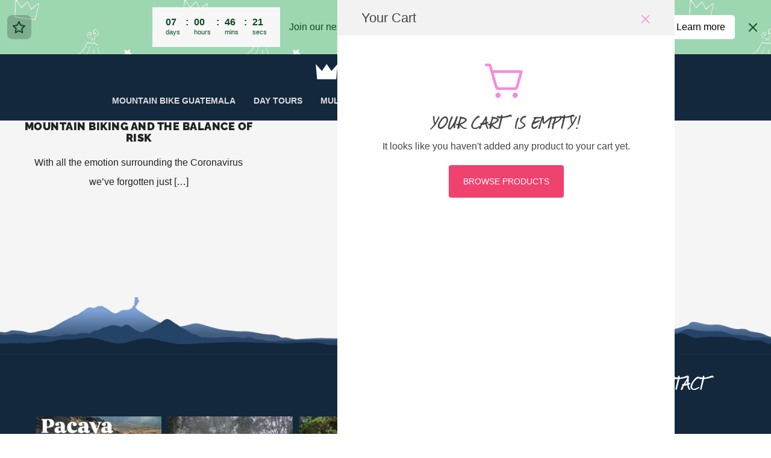

--- FILE ---
content_type: text/html; charset=UTF-8
request_url: https://www.mtbguatemala.com/category/sin-categorizar/
body_size: 45192
content:
 <!doctype html>
<html lang="en-US">
<head>
	<meta charset="UTF-8">
	<meta name="viewport" content="width=device-width, initial-scale=1">
	<link rel="profile" href="https://gmpg.org/xfn/11">

	<meta name='robots' content='index, follow, max-image-preview:large, max-snippet:-1, max-video-preview:-1' />
<meta name="uri-translation" content="on" /><link rel="alternate" hreflang="en" href="https://www.mtbguatemala.com/category/sin-categorizar/" />
<link rel="alternate" hreflang="es" href="https://www.mtbguatemala.com/es/category/sin-categorizar/" />
<script type="53980b19e9755a957e3cf48a-text/javascript">window._wca = window._wca || [];</script>
<!-- Jetpack Site Verification Tags -->
<meta name="google-site-verification" content="VNhsV8u7a9ngFszpu5mCw7Pn_7EKnQeU8ZlQ4HEb6Mw" />

	<!-- This site is optimized with the Yoast SEO plugin v26.8 - https://yoast.com/product/yoast-seo-wordpress/ -->
	<title>Sin categorizar Archives - MTB Guatemala Mountain Bike Tours</title>
	<link rel="canonical" href="https://www.mtbguatemala.com/category/sin-categorizar/" />
	<meta property="og:locale" content="en_US" />
	<meta property="og:type" content="article" />
	<meta property="og:title" content="Sin categorizar Archives - MTB Guatemala Mountain Bike Tours" />
	<meta property="og:url" content="https://www.mtbguatemala.com/category/sin-categorizar/" />
	<meta property="og:site_name" content="MTB Guatemala Mountain Bike Tours" />
	<meta name="twitter:card" content="summary_large_image" />
	<script type="application/ld+json" class="yoast-schema-graph">{"@context":"https://schema.org","@graph":[{"@type":"CollectionPage","@id":"https://www.mtbguatemala.com/category/sin-categorizar/","url":"https://www.mtbguatemala.com/category/sin-categorizar/","name":"Sin categorizar Archives - MTB Guatemala Mountain Bike Tours","isPartOf":{"@id":"https://www.mtbguatemala.com/#website"},"breadcrumb":{"@id":"https://www.mtbguatemala.com/category/sin-categorizar/#breadcrumb"},"inLanguage":"en-US"},{"@type":"BreadcrumbList","@id":"https://www.mtbguatemala.com/category/sin-categorizar/#breadcrumb","itemListElement":[{"@type":"ListItem","position":1,"name":"Home","item":"https://www.mtbguatemala.com/"},{"@type":"ListItem","position":2,"name":"Sin categorizar"}]},{"@type":"WebSite","@id":"https://www.mtbguatemala.com/#website","url":"https://www.mtbguatemala.com/","name":"MTB Guatemala Mountain Bike Tours","description":"MTB Guatemala - Mountain Bike Tours, biking resources, information about Guatemala","publisher":{"@id":"https://www.mtbguatemala.com/#organization"},"potentialAction":[{"@type":"SearchAction","target":{"@type":"EntryPoint","urlTemplate":"https://www.mtbguatemala.com/?s={search_term_string}"},"query-input":{"@type":"PropertyValueSpecification","valueRequired":true,"valueName":"search_term_string"}}],"inLanguage":"en-US"},{"@type":"Organization","@id":"https://www.mtbguatemala.com/#organization","name":"Mountain Bike Guatemala","url":"https://www.mtbguatemala.com/","logo":{"@type":"ImageObject","inLanguage":"en-US","@id":"https://www.mtbguatemala.com/#/schema/logo/image/","url":"https://www.mtbguatemala.com/wp-content/uploads/2018/12/LOGO_MTBGuatemala-FULL.png","contentUrl":"https://www.mtbguatemala.com/wp-content/uploads/2018/12/LOGO_MTBGuatemala-FULL.png","width":1355,"height":232,"caption":"Mountain Bike Guatemala"},"image":{"@id":"https://www.mtbguatemala.com/#/schema/logo/image/"},"sameAs":["http://www.facebook.com/monkeybikeshopantigua","http://www.instagram.com/mtbguatemala"]}]}</script>
	<!-- / Yoast SEO plugin. -->


<link rel='dns-prefetch' href='//www.mtbguatemala.com' />
<link rel='dns-prefetch' href='//stats.wp.com' />
<link rel="alternate" type="application/rss+xml" title="MTB Guatemala Mountain Bike Tours &raquo; Feed" href="https://www.mtbguatemala.com/feed/" />
<link rel="alternate" type="application/rss+xml" title="MTB Guatemala Mountain Bike Tours &raquo; Comments Feed" href="https://www.mtbguatemala.com/comments/feed/" />
<link rel="alternate" type="application/rss+xml" title="MTB Guatemala Mountain Bike Tours &raquo; Sin categorizar Category Feed" href="https://www.mtbguatemala.com/category/sin-categorizar/feed/" />
<style id='wp-img-auto-sizes-contain-inline-css'>
img:is([sizes=auto i],[sizes^="auto," i]){contain-intrinsic-size:3000px 1500px}
/*# sourceURL=wp-img-auto-sizes-contain-inline-css */
</style>
<link rel='stylesheet' id='pt-cv-public-style-css' href='https://www.mtbguatemala.com/wp-content/plugins/content-views-query-and-display-post-page/public/assets/css/cv.css?ver=4.3' media='all' />
<link rel='stylesheet' id='pt-cv-public-pro-style-css' href='https://www.mtbguatemala.com/wp-content/plugins/pt-content-views-pro/public/assets/css/cvpro.min.css?ver=7.3' media='all' />
<link data-mtbg-nocache="1" rel='stylesheet' id='mtbg-booking-form-css' href='https://www.mtbguatemala.com/wp-content/plugins/mtb-booking-optimizer/includes/booking-form/booking-form.css?ver=1769808158&#038;mtbgcb=1769808158' media='all' />
<link rel='stylesheet' id='sbi_styles-css' href='https://www.mtbguatemala.com/wp-content/plugins/instagram-feed/css/sbi-styles.min.css?ver=6.10.0' media='all' />
<link rel='stylesheet' id='botiga-woocommerce-style-css' href='https://www.mtbguatemala.com/wp-content/themes/botiga/assets/css/woocommerce.min.css?ver=2.4.0' media='all' />
<style id='botiga-woocommerce-style-inline-css'>
@font-face {
			font-family: "star";
			src: url("https://www.mtbguatemala.com/wp-content/plugins/woocommerce/assets/fonts/star.eot");
			src: url("https://www.mtbguatemala.com/wp-content/plugins/woocommerce/assets/fonts/star.eot?#iefix") format("embedded-opentype"),
				url("https://www.mtbguatemala.com/wp-content/plugins/woocommerce/assets/fonts/star.woff") format("woff"),
				url("https://www.mtbguatemala.com/wp-content/plugins/woocommerce/assets/fonts/star.ttf") format("truetype"),
				url("https://www.mtbguatemala.com/wp-content/plugins/woocommerce/assets/fonts/star.svg#star") format("svg");
			font-weight: normal;
			font-style: normal;
		}
		@font-face {
			font-family: "WooCommerce";
			src: url("https://www.mtbguatemala.com/wp-content/plugins/woocommerce/assets/fonts/WooCommerce.eot");
			src: url("https://www.mtbguatemala.com/wp-content/plugins/woocommerce/assets/fonts/WooCommerce.eot?#iefix") format("embedded-opentype"),
				url("https://www.mtbguatemala.com/wp-content/plugins/woocommerce/assets/fonts/WooCommerce.woff") format("woff"),
				url("https://www.mtbguatemala.com/wp-content/plugins/woocommerce/assets/fonts/WooCommerce.ttf") format("truetype"),
				url("https://www.mtbguatemala.com/wp-content/plugins/woocommerce/assets/fonts/WooCommerce.svg#WooCommerce") format("svg");
			font-weight: normal;
			font-style: normal;
		}
/*# sourceURL=botiga-woocommerce-style-inline-css */
</style>
<style id='wp-block-library-inline-css'>
:root{--wp-block-synced-color:#7a00df;--wp-block-synced-color--rgb:122,0,223;--wp-bound-block-color:var(--wp-block-synced-color);--wp-editor-canvas-background:#ddd;--wp-admin-theme-color:#007cba;--wp-admin-theme-color--rgb:0,124,186;--wp-admin-theme-color-darker-10:#006ba1;--wp-admin-theme-color-darker-10--rgb:0,107,160.5;--wp-admin-theme-color-darker-20:#005a87;--wp-admin-theme-color-darker-20--rgb:0,90,135;--wp-admin-border-width-focus:2px}@media (min-resolution:192dpi){:root{--wp-admin-border-width-focus:1.5px}}.wp-element-button{cursor:pointer}:root .has-very-light-gray-background-color{background-color:#eee}:root .has-very-dark-gray-background-color{background-color:#313131}:root .has-very-light-gray-color{color:#eee}:root .has-very-dark-gray-color{color:#313131}:root .has-vivid-green-cyan-to-vivid-cyan-blue-gradient-background{background:linear-gradient(135deg,#00d084,#0693e3)}:root .has-purple-crush-gradient-background{background:linear-gradient(135deg,#34e2e4,#4721fb 50%,#ab1dfe)}:root .has-hazy-dawn-gradient-background{background:linear-gradient(135deg,#faaca8,#dad0ec)}:root .has-subdued-olive-gradient-background{background:linear-gradient(135deg,#fafae1,#67a671)}:root .has-atomic-cream-gradient-background{background:linear-gradient(135deg,#fdd79a,#004a59)}:root .has-nightshade-gradient-background{background:linear-gradient(135deg,#330968,#31cdcf)}:root .has-midnight-gradient-background{background:linear-gradient(135deg,#020381,#2874fc)}:root{--wp--preset--font-size--normal:16px;--wp--preset--font-size--huge:42px}.has-regular-font-size{font-size:1em}.has-larger-font-size{font-size:2.625em}.has-normal-font-size{font-size:var(--wp--preset--font-size--normal)}.has-huge-font-size{font-size:var(--wp--preset--font-size--huge)}.has-text-align-center{text-align:center}.has-text-align-left{text-align:left}.has-text-align-right{text-align:right}.has-fit-text{white-space:nowrap!important}#end-resizable-editor-section{display:none}.aligncenter{clear:both}.items-justified-left{justify-content:flex-start}.items-justified-center{justify-content:center}.items-justified-right{justify-content:flex-end}.items-justified-space-between{justify-content:space-between}.screen-reader-text{border:0;clip-path:inset(50%);height:1px;margin:-1px;overflow:hidden;padding:0;position:absolute;width:1px;word-wrap:normal!important}.screen-reader-text:focus{background-color:#ddd;clip-path:none;color:#444;display:block;font-size:1em;height:auto;left:5px;line-height:normal;padding:15px 23px 14px;text-decoration:none;top:5px;width:auto;z-index:100000}html :where(.has-border-color){border-style:solid}html :where([style*=border-top-color]){border-top-style:solid}html :where([style*=border-right-color]){border-right-style:solid}html :where([style*=border-bottom-color]){border-bottom-style:solid}html :where([style*=border-left-color]){border-left-style:solid}html :where([style*=border-width]){border-style:solid}html :where([style*=border-top-width]){border-top-style:solid}html :where([style*=border-right-width]){border-right-style:solid}html :where([style*=border-bottom-width]){border-bottom-style:solid}html :where([style*=border-left-width]){border-left-style:solid}html :where(img[class*=wp-image-]){height:auto;max-width:100%}:where(figure){margin:0 0 1em}html :where(.is-position-sticky){--wp-admin--admin-bar--position-offset:var(--wp-admin--admin-bar--height,0px)}@media screen and (max-width:600px){html :where(.is-position-sticky){--wp-admin--admin-bar--position-offset:0px}}

/*# sourceURL=wp-block-library-inline-css */
</style><style id='wp-block-heading-inline-css'>
h1:where(.wp-block-heading).has-background,h2:where(.wp-block-heading).has-background,h3:where(.wp-block-heading).has-background,h4:where(.wp-block-heading).has-background,h5:where(.wp-block-heading).has-background,h6:where(.wp-block-heading).has-background{padding:1.25em 2.375em}h1.has-text-align-left[style*=writing-mode]:where([style*=vertical-lr]),h1.has-text-align-right[style*=writing-mode]:where([style*=vertical-rl]),h2.has-text-align-left[style*=writing-mode]:where([style*=vertical-lr]),h2.has-text-align-right[style*=writing-mode]:where([style*=vertical-rl]),h3.has-text-align-left[style*=writing-mode]:where([style*=vertical-lr]),h3.has-text-align-right[style*=writing-mode]:where([style*=vertical-rl]),h4.has-text-align-left[style*=writing-mode]:where([style*=vertical-lr]),h4.has-text-align-right[style*=writing-mode]:where([style*=vertical-rl]),h5.has-text-align-left[style*=writing-mode]:where([style*=vertical-lr]),h5.has-text-align-right[style*=writing-mode]:where([style*=vertical-rl]),h6.has-text-align-left[style*=writing-mode]:where([style*=vertical-lr]),h6.has-text-align-right[style*=writing-mode]:where([style*=vertical-rl]){rotate:180deg}
/*# sourceURL=https://www.mtbguatemala.com/wp-includes/blocks/heading/style.min.css */
</style>
<style id='wp-block-image-inline-css'>
.wp-block-image>a,.wp-block-image>figure>a{display:inline-block}.wp-block-image img{box-sizing:border-box;height:auto;max-width:100%;vertical-align:bottom}@media not (prefers-reduced-motion){.wp-block-image img.hide{visibility:hidden}.wp-block-image img.show{animation:show-content-image .4s}}.wp-block-image[style*=border-radius] img,.wp-block-image[style*=border-radius]>a{border-radius:inherit}.wp-block-image.has-custom-border img{box-sizing:border-box}.wp-block-image.aligncenter{text-align:center}.wp-block-image.alignfull>a,.wp-block-image.alignwide>a{width:100%}.wp-block-image.alignfull img,.wp-block-image.alignwide img{height:auto;width:100%}.wp-block-image .aligncenter,.wp-block-image .alignleft,.wp-block-image .alignright,.wp-block-image.aligncenter,.wp-block-image.alignleft,.wp-block-image.alignright{display:table}.wp-block-image .aligncenter>figcaption,.wp-block-image .alignleft>figcaption,.wp-block-image .alignright>figcaption,.wp-block-image.aligncenter>figcaption,.wp-block-image.alignleft>figcaption,.wp-block-image.alignright>figcaption{caption-side:bottom;display:table-caption}.wp-block-image .alignleft{float:left;margin:.5em 1em .5em 0}.wp-block-image .alignright{float:right;margin:.5em 0 .5em 1em}.wp-block-image .aligncenter{margin-left:auto;margin-right:auto}.wp-block-image :where(figcaption){margin-bottom:1em;margin-top:.5em}.wp-block-image.is-style-circle-mask img{border-radius:9999px}@supports ((-webkit-mask-image:none) or (mask-image:none)) or (-webkit-mask-image:none){.wp-block-image.is-style-circle-mask img{border-radius:0;-webkit-mask-image:url('data:image/svg+xml;utf8,<svg viewBox="0 0 100 100" xmlns="http://www.w3.org/2000/svg"><circle cx="50" cy="50" r="50"/></svg>');mask-image:url('data:image/svg+xml;utf8,<svg viewBox="0 0 100 100" xmlns="http://www.w3.org/2000/svg"><circle cx="50" cy="50" r="50"/></svg>');mask-mode:alpha;-webkit-mask-position:center;mask-position:center;-webkit-mask-repeat:no-repeat;mask-repeat:no-repeat;-webkit-mask-size:contain;mask-size:contain}}:root :where(.wp-block-image.is-style-rounded img,.wp-block-image .is-style-rounded img){border-radius:9999px}.wp-block-image figure{margin:0}.wp-lightbox-container{display:flex;flex-direction:column;position:relative}.wp-lightbox-container img{cursor:zoom-in}.wp-lightbox-container img:hover+button{opacity:1}.wp-lightbox-container button{align-items:center;backdrop-filter:blur(16px) saturate(180%);background-color:#5a5a5a40;border:none;border-radius:4px;cursor:zoom-in;display:flex;height:20px;justify-content:center;opacity:0;padding:0;position:absolute;right:16px;text-align:center;top:16px;width:20px;z-index:100}@media not (prefers-reduced-motion){.wp-lightbox-container button{transition:opacity .2s ease}}.wp-lightbox-container button:focus-visible{outline:3px auto #5a5a5a40;outline:3px auto -webkit-focus-ring-color;outline-offset:3px}.wp-lightbox-container button:hover{cursor:pointer;opacity:1}.wp-lightbox-container button:focus{opacity:1}.wp-lightbox-container button:focus,.wp-lightbox-container button:hover,.wp-lightbox-container button:not(:hover):not(:active):not(.has-background){background-color:#5a5a5a40;border:none}.wp-lightbox-overlay{box-sizing:border-box;cursor:zoom-out;height:100vh;left:0;overflow:hidden;position:fixed;top:0;visibility:hidden;width:100%;z-index:100000}.wp-lightbox-overlay .close-button{align-items:center;cursor:pointer;display:flex;justify-content:center;min-height:40px;min-width:40px;padding:0;position:absolute;right:calc(env(safe-area-inset-right) + 16px);top:calc(env(safe-area-inset-top) + 16px);z-index:5000000}.wp-lightbox-overlay .close-button:focus,.wp-lightbox-overlay .close-button:hover,.wp-lightbox-overlay .close-button:not(:hover):not(:active):not(.has-background){background:none;border:none}.wp-lightbox-overlay .lightbox-image-container{height:var(--wp--lightbox-container-height);left:50%;overflow:hidden;position:absolute;top:50%;transform:translate(-50%,-50%);transform-origin:top left;width:var(--wp--lightbox-container-width);z-index:9999999999}.wp-lightbox-overlay .wp-block-image{align-items:center;box-sizing:border-box;display:flex;height:100%;justify-content:center;margin:0;position:relative;transform-origin:0 0;width:100%;z-index:3000000}.wp-lightbox-overlay .wp-block-image img{height:var(--wp--lightbox-image-height);min-height:var(--wp--lightbox-image-height);min-width:var(--wp--lightbox-image-width);width:var(--wp--lightbox-image-width)}.wp-lightbox-overlay .wp-block-image figcaption{display:none}.wp-lightbox-overlay button{background:none;border:none}.wp-lightbox-overlay .scrim{background-color:#fff;height:100%;opacity:.9;position:absolute;width:100%;z-index:2000000}.wp-lightbox-overlay.active{visibility:visible}@media not (prefers-reduced-motion){.wp-lightbox-overlay.active{animation:turn-on-visibility .25s both}.wp-lightbox-overlay.active img{animation:turn-on-visibility .35s both}.wp-lightbox-overlay.show-closing-animation:not(.active){animation:turn-off-visibility .35s both}.wp-lightbox-overlay.show-closing-animation:not(.active) img{animation:turn-off-visibility .25s both}.wp-lightbox-overlay.zoom.active{animation:none;opacity:1;visibility:visible}.wp-lightbox-overlay.zoom.active .lightbox-image-container{animation:lightbox-zoom-in .4s}.wp-lightbox-overlay.zoom.active .lightbox-image-container img{animation:none}.wp-lightbox-overlay.zoom.active .scrim{animation:turn-on-visibility .4s forwards}.wp-lightbox-overlay.zoom.show-closing-animation:not(.active){animation:none}.wp-lightbox-overlay.zoom.show-closing-animation:not(.active) .lightbox-image-container{animation:lightbox-zoom-out .4s}.wp-lightbox-overlay.zoom.show-closing-animation:not(.active) .lightbox-image-container img{animation:none}.wp-lightbox-overlay.zoom.show-closing-animation:not(.active) .scrim{animation:turn-off-visibility .4s forwards}}@keyframes show-content-image{0%{visibility:hidden}99%{visibility:hidden}to{visibility:visible}}@keyframes turn-on-visibility{0%{opacity:0}to{opacity:1}}@keyframes turn-off-visibility{0%{opacity:1;visibility:visible}99%{opacity:0;visibility:visible}to{opacity:0;visibility:hidden}}@keyframes lightbox-zoom-in{0%{transform:translate(calc((-100vw + var(--wp--lightbox-scrollbar-width))/2 + var(--wp--lightbox-initial-left-position)),calc(-50vh + var(--wp--lightbox-initial-top-position))) scale(var(--wp--lightbox-scale))}to{transform:translate(-50%,-50%) scale(1)}}@keyframes lightbox-zoom-out{0%{transform:translate(-50%,-50%) scale(1);visibility:visible}99%{visibility:visible}to{transform:translate(calc((-100vw + var(--wp--lightbox-scrollbar-width))/2 + var(--wp--lightbox-initial-left-position)),calc(-50vh + var(--wp--lightbox-initial-top-position))) scale(var(--wp--lightbox-scale));visibility:hidden}}
/*# sourceURL=https://www.mtbguatemala.com/wp-includes/blocks/image/style.min.css */
</style>
<style id='wp-block-paragraph-inline-css'>
.is-small-text{font-size:.875em}.is-regular-text{font-size:1em}.is-large-text{font-size:2.25em}.is-larger-text{font-size:3em}.has-drop-cap:not(:focus):first-letter{float:left;font-size:8.4em;font-style:normal;font-weight:100;line-height:.68;margin:.05em .1em 0 0;text-transform:uppercase}body.rtl .has-drop-cap:not(:focus):first-letter{float:none;margin-left:.1em}p.has-drop-cap.has-background{overflow:hidden}:root :where(p.has-background){padding:1.25em 2.375em}:where(p.has-text-color:not(.has-link-color)) a{color:inherit}p.has-text-align-left[style*="writing-mode:vertical-lr"],p.has-text-align-right[style*="writing-mode:vertical-rl"]{rotate:180deg}
/*# sourceURL=https://www.mtbguatemala.com/wp-includes/blocks/paragraph/style.min.css */
</style>
<style id='global-styles-inline-css'>
:root{--wp--preset--aspect-ratio--square: 1;--wp--preset--aspect-ratio--4-3: 4/3;--wp--preset--aspect-ratio--3-4: 3/4;--wp--preset--aspect-ratio--3-2: 3/2;--wp--preset--aspect-ratio--2-3: 2/3;--wp--preset--aspect-ratio--16-9: 16/9;--wp--preset--aspect-ratio--9-16: 9/16;--wp--preset--color--black: #000000;--wp--preset--color--cyan-bluish-gray: #abb8c3;--wp--preset--color--white: #ffffff;--wp--preset--color--pale-pink: #f78da7;--wp--preset--color--vivid-red: #cf2e2e;--wp--preset--color--luminous-vivid-orange: #ff6900;--wp--preset--color--luminous-vivid-amber: #fcb900;--wp--preset--color--light-green-cyan: #7bdcb5;--wp--preset--color--vivid-green-cyan: #00d084;--wp--preset--color--pale-cyan-blue: #8ed1fc;--wp--preset--color--vivid-cyan-blue: #0693e3;--wp--preset--color--vivid-purple: #9b51e0;--wp--preset--color--color-0: #212121;--wp--preset--color--color-1: #212121;--wp--preset--color--color-2: #212121;--wp--preset--color--color-3: #212121;--wp--preset--color--color-4: #212121;--wp--preset--color--color-5: #212121;--wp--preset--color--color-6: #212121;--wp--preset--color--color-7: #212121;--wp--preset--gradient--vivid-cyan-blue-to-vivid-purple: linear-gradient(135deg,rgb(6,147,227) 0%,rgb(155,81,224) 100%);--wp--preset--gradient--light-green-cyan-to-vivid-green-cyan: linear-gradient(135deg,rgb(122,220,180) 0%,rgb(0,208,130) 100%);--wp--preset--gradient--luminous-vivid-amber-to-luminous-vivid-orange: linear-gradient(135deg,rgb(252,185,0) 0%,rgb(255,105,0) 100%);--wp--preset--gradient--luminous-vivid-orange-to-vivid-red: linear-gradient(135deg,rgb(255,105,0) 0%,rgb(207,46,46) 100%);--wp--preset--gradient--very-light-gray-to-cyan-bluish-gray: linear-gradient(135deg,rgb(238,238,238) 0%,rgb(169,184,195) 100%);--wp--preset--gradient--cool-to-warm-spectrum: linear-gradient(135deg,rgb(74,234,220) 0%,rgb(151,120,209) 20%,rgb(207,42,186) 40%,rgb(238,44,130) 60%,rgb(251,105,98) 80%,rgb(254,248,76) 100%);--wp--preset--gradient--blush-light-purple: linear-gradient(135deg,rgb(255,206,236) 0%,rgb(152,150,240) 100%);--wp--preset--gradient--blush-bordeaux: linear-gradient(135deg,rgb(254,205,165) 0%,rgb(254,45,45) 50%,rgb(107,0,62) 100%);--wp--preset--gradient--luminous-dusk: linear-gradient(135deg,rgb(255,203,112) 0%,rgb(199,81,192) 50%,rgb(65,88,208) 100%);--wp--preset--gradient--pale-ocean: linear-gradient(135deg,rgb(255,245,203) 0%,rgb(182,227,212) 50%,rgb(51,167,181) 100%);--wp--preset--gradient--electric-grass: linear-gradient(135deg,rgb(202,248,128) 0%,rgb(113,206,126) 100%);--wp--preset--gradient--midnight: linear-gradient(135deg,rgb(2,3,129) 0%,rgb(40,116,252) 100%);--wp--preset--font-size--small: 14px;--wp--preset--font-size--medium: 20px;--wp--preset--font-size--large: 18px;--wp--preset--font-size--x-large: 42px;--wp--preset--font-size--normal: 16px;--wp--preset--font-size--larger: 24px;--wp--preset--font-size--extra-large: 32px;--wp--preset--font-size--huge: 48px;--wp--preset--font-size--gigantic: 64px;--wp--preset--spacing--20: 0.44rem;--wp--preset--spacing--30: 0.67rem;--wp--preset--spacing--40: 1rem;--wp--preset--spacing--50: 1.5rem;--wp--preset--spacing--60: 2.25rem;--wp--preset--spacing--70: 3.38rem;--wp--preset--spacing--80: 5.06rem;--wp--preset--shadow--natural: 6px 6px 9px rgba(0, 0, 0, 0.2);--wp--preset--shadow--deep: 12px 12px 50px rgba(0, 0, 0, 0.4);--wp--preset--shadow--sharp: 6px 6px 0px rgba(0, 0, 0, 0.2);--wp--preset--shadow--outlined: 6px 6px 0px -3px rgb(255, 255, 255), 6px 6px rgb(0, 0, 0);--wp--preset--shadow--crisp: 6px 6px 0px rgb(0, 0, 0);}:root :where(.is-layout-flow) > :first-child{margin-block-start: 0;}:root :where(.is-layout-flow) > :last-child{margin-block-end: 0;}:root :where(.is-layout-flow) > *{margin-block-start: 24px;margin-block-end: 0;}:root :where(.is-layout-constrained) > :first-child{margin-block-start: 0;}:root :where(.is-layout-constrained) > :last-child{margin-block-end: 0;}:root :where(.is-layout-constrained) > *{margin-block-start: 24px;margin-block-end: 0;}:root :where(.is-layout-flex){gap: 24px;}:root :where(.is-layout-grid){gap: 24px;}body .is-layout-flex{display: flex;}.is-layout-flex{flex-wrap: wrap;align-items: center;}.is-layout-flex > :is(*, div){margin: 0;}body .is-layout-grid{display: grid;}.is-layout-grid > :is(*, div){margin: 0;}.has-black-color{color: var(--wp--preset--color--black) !important;}.has-cyan-bluish-gray-color{color: var(--wp--preset--color--cyan-bluish-gray) !important;}.has-white-color{color: var(--wp--preset--color--white) !important;}.has-pale-pink-color{color: var(--wp--preset--color--pale-pink) !important;}.has-vivid-red-color{color: var(--wp--preset--color--vivid-red) !important;}.has-luminous-vivid-orange-color{color: var(--wp--preset--color--luminous-vivid-orange) !important;}.has-luminous-vivid-amber-color{color: var(--wp--preset--color--luminous-vivid-amber) !important;}.has-light-green-cyan-color{color: var(--wp--preset--color--light-green-cyan) !important;}.has-vivid-green-cyan-color{color: var(--wp--preset--color--vivid-green-cyan) !important;}.has-pale-cyan-blue-color{color: var(--wp--preset--color--pale-cyan-blue) !important;}.has-vivid-cyan-blue-color{color: var(--wp--preset--color--vivid-cyan-blue) !important;}.has-vivid-purple-color{color: var(--wp--preset--color--vivid-purple) !important;}.has-color-0-color{color: var(--wp--preset--color--color-0) !important;}.has-color-1-color{color: var(--wp--preset--color--color-1) !important;}.has-color-2-color{color: var(--wp--preset--color--color-2) !important;}.has-color-3-color{color: var(--wp--preset--color--color-3) !important;}.has-color-4-color{color: var(--wp--preset--color--color-4) !important;}.has-color-5-color{color: var(--wp--preset--color--color-5) !important;}.has-color-6-color{color: var(--wp--preset--color--color-6) !important;}.has-color-7-color{color: var(--wp--preset--color--color-7) !important;}.has-black-background-color{background-color: var(--wp--preset--color--black) !important;}.has-cyan-bluish-gray-background-color{background-color: var(--wp--preset--color--cyan-bluish-gray) !important;}.has-white-background-color{background-color: var(--wp--preset--color--white) !important;}.has-pale-pink-background-color{background-color: var(--wp--preset--color--pale-pink) !important;}.has-vivid-red-background-color{background-color: var(--wp--preset--color--vivid-red) !important;}.has-luminous-vivid-orange-background-color{background-color: var(--wp--preset--color--luminous-vivid-orange) !important;}.has-luminous-vivid-amber-background-color{background-color: var(--wp--preset--color--luminous-vivid-amber) !important;}.has-light-green-cyan-background-color{background-color: var(--wp--preset--color--light-green-cyan) !important;}.has-vivid-green-cyan-background-color{background-color: var(--wp--preset--color--vivid-green-cyan) !important;}.has-pale-cyan-blue-background-color{background-color: var(--wp--preset--color--pale-cyan-blue) !important;}.has-vivid-cyan-blue-background-color{background-color: var(--wp--preset--color--vivid-cyan-blue) !important;}.has-vivid-purple-background-color{background-color: var(--wp--preset--color--vivid-purple) !important;}.has-color-0-background-color{background-color: var(--wp--preset--color--color-0) !important;}.has-color-1-background-color{background-color: var(--wp--preset--color--color-1) !important;}.has-color-2-background-color{background-color: var(--wp--preset--color--color-2) !important;}.has-color-3-background-color{background-color: var(--wp--preset--color--color-3) !important;}.has-color-4-background-color{background-color: var(--wp--preset--color--color-4) !important;}.has-color-5-background-color{background-color: var(--wp--preset--color--color-5) !important;}.has-color-6-background-color{background-color: var(--wp--preset--color--color-6) !important;}.has-color-7-background-color{background-color: var(--wp--preset--color--color-7) !important;}.has-black-border-color{border-color: var(--wp--preset--color--black) !important;}.has-cyan-bluish-gray-border-color{border-color: var(--wp--preset--color--cyan-bluish-gray) !important;}.has-white-border-color{border-color: var(--wp--preset--color--white) !important;}.has-pale-pink-border-color{border-color: var(--wp--preset--color--pale-pink) !important;}.has-vivid-red-border-color{border-color: var(--wp--preset--color--vivid-red) !important;}.has-luminous-vivid-orange-border-color{border-color: var(--wp--preset--color--luminous-vivid-orange) !important;}.has-luminous-vivid-amber-border-color{border-color: var(--wp--preset--color--luminous-vivid-amber) !important;}.has-light-green-cyan-border-color{border-color: var(--wp--preset--color--light-green-cyan) !important;}.has-vivid-green-cyan-border-color{border-color: var(--wp--preset--color--vivid-green-cyan) !important;}.has-pale-cyan-blue-border-color{border-color: var(--wp--preset--color--pale-cyan-blue) !important;}.has-vivid-cyan-blue-border-color{border-color: var(--wp--preset--color--vivid-cyan-blue) !important;}.has-vivid-purple-border-color{border-color: var(--wp--preset--color--vivid-purple) !important;}.has-color-0-border-color{border-color: var(--wp--preset--color--color-0) !important;}.has-color-1-border-color{border-color: var(--wp--preset--color--color-1) !important;}.has-color-2-border-color{border-color: var(--wp--preset--color--color-2) !important;}.has-color-3-border-color{border-color: var(--wp--preset--color--color-3) !important;}.has-color-4-border-color{border-color: var(--wp--preset--color--color-4) !important;}.has-color-5-border-color{border-color: var(--wp--preset--color--color-5) !important;}.has-color-6-border-color{border-color: var(--wp--preset--color--color-6) !important;}.has-color-7-border-color{border-color: var(--wp--preset--color--color-7) !important;}.has-vivid-cyan-blue-to-vivid-purple-gradient-background{background: var(--wp--preset--gradient--vivid-cyan-blue-to-vivid-purple) !important;}.has-light-green-cyan-to-vivid-green-cyan-gradient-background{background: var(--wp--preset--gradient--light-green-cyan-to-vivid-green-cyan) !important;}.has-luminous-vivid-amber-to-luminous-vivid-orange-gradient-background{background: var(--wp--preset--gradient--luminous-vivid-amber-to-luminous-vivid-orange) !important;}.has-luminous-vivid-orange-to-vivid-red-gradient-background{background: var(--wp--preset--gradient--luminous-vivid-orange-to-vivid-red) !important;}.has-very-light-gray-to-cyan-bluish-gray-gradient-background{background: var(--wp--preset--gradient--very-light-gray-to-cyan-bluish-gray) !important;}.has-cool-to-warm-spectrum-gradient-background{background: var(--wp--preset--gradient--cool-to-warm-spectrum) !important;}.has-blush-light-purple-gradient-background{background: var(--wp--preset--gradient--blush-light-purple) !important;}.has-blush-bordeaux-gradient-background{background: var(--wp--preset--gradient--blush-bordeaux) !important;}.has-luminous-dusk-gradient-background{background: var(--wp--preset--gradient--luminous-dusk) !important;}.has-pale-ocean-gradient-background{background: var(--wp--preset--gradient--pale-ocean) !important;}.has-electric-grass-gradient-background{background: var(--wp--preset--gradient--electric-grass) !important;}.has-midnight-gradient-background{background: var(--wp--preset--gradient--midnight) !important;}.has-small-font-size{font-size: var(--wp--preset--font-size--small) !important;}.has-medium-font-size{font-size: var(--wp--preset--font-size--medium) !important;}.has-large-font-size{font-size: var(--wp--preset--font-size--large) !important;}.has-x-large-font-size{font-size: var(--wp--preset--font-size--x-large) !important;}.has-normal-font-size{font-size: var(--wp--preset--font-size--normal) !important;}.has-larger-font-size{font-size: var(--wp--preset--font-size--larger) !important;}.has-extra-large-font-size{font-size: var(--wp--preset--font-size--extra-large) !important;}.has-huge-font-size{font-size: var(--wp--preset--font-size--huge) !important;}.has-gigantic-font-size{font-size: var(--wp--preset--font-size--gigantic) !important;}
/*# sourceURL=global-styles-inline-css */
</style>
<style id='core-block-supports-inline-css'>
.wp-elements-b17eb68369a87df3ce15180f397db65b a:where(:not(.wp-element-button)){color:var(--wp--preset--color--color-6);}.wp-elements-e93b90360b5198dfafa1102d9ae26558 a:where(:not(.wp-element-button)){color:var(--wp--preset--color--color-6);}.wp-elements-3b7fffa2b2d44324ba676d650b503666 a:where(:not(.wp-element-button)){color:#f8f8c3;}.wp-elements-2d5c433ecca1d42c5bd6ea8fdcf31334 a:where(:not(.wp-element-button)){color:#f8f8c3;}
/*# sourceURL=core-block-supports-inline-css */
</style>

<style id='classic-theme-styles-inline-css'>
/*! This file is auto-generated */
.wp-block-button__link{color:#fff;background-color:#32373c;border-radius:9999px;box-shadow:none;text-decoration:none;padding:calc(.667em + 2px) calc(1.333em + 2px);font-size:1.125em}.wp-block-file__button{background:#32373c;color:#fff;text-decoration:none}
/*# sourceURL=/wp-includes/css/classic-themes.min.css */
</style>
<style id='woocommerce-inline-inline-css'>
.woocommerce form .form-row .required { visibility: visible; }
/*# sourceURL=woocommerce-inline-inline-css */
</style>
<link rel='stylesheet' id='wp-review-slider-pro-public_combine-css' href='https://www.mtbguatemala.com/wp-content/plugins/wp-google-places-review-slider/public/css/wprev-public_combine.css?ver=17.7' media='all' />
<link rel='stylesheet' id='wptripadvisor_allcss-css' href='https://www.mtbguatemala.com/wp-content/plugins/wp-tripadvisor-review-slider/public/css/wptripadvisor_all.css?ver=14.1' media='all' />
<link rel='stylesheet' id='bulletinwp-frontend-styles-css' href='https://www.mtbguatemala.com/wp-content/plugins/bulletinwp-pro/frontend/build/pro.css?ver=3.13.5' media='all' />
<link rel='stylesheet' id='botiga-google-fonts-css' href='https://www.mtbguatemala.com/wp-content/fonts/60b9e9521a4ff1c96dbe491901cb01bf.css?ver=2.4.0' media='all' />
<link rel='stylesheet' id='botiga-bhfb-css' href='https://www.mtbguatemala.com/wp-content/themes/botiga/assets/css/botiga-bhfb.min.css?ver=2.4.0' media='all' />
<link rel='stylesheet' id='owlcarousel-css' href='https://www.mtbguatemala.com/wp-content/plugins/quadmenu/assets/frontend/owlcarousel/owl.carousel.min.css?ver=3.3.2' media='all' />
<link rel='stylesheet' id='quadmenu-widgets-css' href='https://www.mtbguatemala.com/wp-content/uploads/botiga/quadmenu-widgets.css?ver=1769007580' media='all' />
<link rel='stylesheet' id='quadmenu-css' href='https://www.mtbguatemala.com/wp-content/plugins/quadmenu/build/frontend/style.css?ver=3.3.2' media='all' />
<link rel='stylesheet' id='quadmenu-locations-css' href='https://www.mtbguatemala.com/wp-content/uploads/botiga/quadmenu-locations.css?ver=1769007579' media='all' />
<link rel='stylesheet' id='dashicons-css' href='https://www.mtbguatemala.com/wp-includes/css/dashicons.min.css?ver=6.9' media='all' />
<link rel='stylesheet' id='botiga-image-swap-css' href='https://www.mtbguatemala.com/wp-content/plugins/botiga-pro/assets/css/botiga-image-swap.min.css?ver=1.5.7' media='all' />
<link rel='stylesheet' id='botiga-side-mini-cart-css' href='https://www.mtbguatemala.com/wp-content/plugins/botiga-pro/assets/css/botiga-side-mini-cart.min.css?ver=1.5.7' media='all' />
<link rel='stylesheet' id='botiga-tb-global-styles-css' href='https://www.mtbguatemala.com/wp-content/plugins/botiga-pro/inc/modules/templates-builder/assets/css/botiga-tb-templates-builder.min.css?ver=1.5.7' media='all' />
<link rel='stylesheet' id='botiga-tb-blocks-styles-css' href='https://www.mtbguatemala.com/wp-content/plugins/botiga-pro/inc/modules/templates-builder/assets/css/botiga-tb-gutenberg-blocks.min.css?ver=1.5.7' media='all' />
<link rel='stylesheet' id='botiga-shop-filters-css' href='https://www.mtbguatemala.com/wp-content/plugins/botiga-pro/assets/css/modules/shop-filters/shop-filters.css?ver=1.5.7' media='all' />
<style id='botiga-shop-filters-inline-css'>

			.btsf-terms-color-swatch {
				--btsf-color-swatch-size: 30px;
				--btsf-color-swatch-border-radius: 35px;
			}
		
/*# sourceURL=botiga-shop-filters-inline-css */
</style>
<link rel='stylesheet' id='botiga-style-min-css' href='https://www.mtbguatemala.com/wp-content/themes/botiga/assets/css/styles.min.css?ver=2.4.0' media='all' />
<link rel='stylesheet' id='botiga-custom-styles-css' href='https://www.mtbguatemala.com/wp-content/uploads/botiga/custom-styles.css?ver=1769981827' media='all' />
<link rel='stylesheet' id='botiga-style-css' href='https://www.mtbguatemala.com/wp-content/themes/botiga/style.css?ver=2.4.0' media='all' />
<style id='botiga-style-inline-css'>

            .bt-hook-wrapper {
                display: block;
                position: relative;
                width: 100%;
                background-color: rgba(0, 0, 0, 0.05);
                border: 1px dashed rgba(0, 0, 0, 0.4);
                padding: 10px;
                margin: 15px 0;
                border-radius: 5px;
                text-align: left;
            }

            .bt-hook-wrapper .bt-hook-id {
                display: block;
                font-size: 12px;
                color: rgba(0, 0, 0, 0.5);
            }

            .bt-hook-wrapper .bt-hook-edit {
                position: absolute;
                top: 9px;
                right: 9px;
                line-height: 1;
                opacity: 0.5;
                transition: ease opacity 250ms;
            }

            .bt-hook-wrapper .bt-hook-edit:hover {
                opacity: 1;
            }

            .bt-hook-wrapper .bt-hook-edit svg {
                width: 20px;
                height: auto;
                fill: #212121 !important;
            }

            .bt-hook-wrapper[data-hook-id="botiga_hook_woocommerce_after_main_content"] {
                margin: 15px 15px;
            }

            .bt-hook-wrapper.has-content {
                border-color: #212121;
            }

            .woocommerce-page-header + .bt-hook-wrapper {
                margin-top: 60px;
            }

            .single-product .site-main>.product>section.products:last-child {
                margin-bottom: 0;
            } 
        
/*# sourceURL=botiga-style-inline-css */
</style>
<link rel='stylesheet' id='wapf-frontend-css' href='https://www.mtbguatemala.com/wp-content/plugins/advanced-product-fields-for-woocommerce-extended/assets/css/frontend.min.css?ver=3.1.4-1768234168' media='all' />
<script src="https://www.mtbguatemala.com/wp-includes/js/jquery/jquery.min.js?ver=3.7.1" id="jquery-core-js" type="53980b19e9755a957e3cf48a-text/javascript"></script>
<script src="https://www.mtbguatemala.com/wp-includes/js/jquery/jquery-migrate.min.js?ver=3.4.1" id="jquery-migrate-js" type="53980b19e9755a957e3cf48a-text/javascript"></script>
<script src="https://www.mtbguatemala.com/wp-content/plugins/woocommerce/assets/js/jquery-blockui/jquery.blockUI.min.js?ver=2.7.0-wc.10.4.3" id="wc-jquery-blockui-js" defer data-wp-strategy="defer" type="53980b19e9755a957e3cf48a-text/javascript"></script>
<script src="https://www.mtbguatemala.com/wp-content/plugins/woocommerce/assets/js/js-cookie/js.cookie.min.js?ver=2.1.4-wc.10.4.3" id="wc-js-cookie-js" defer data-wp-strategy="defer" type="53980b19e9755a957e3cf48a-text/javascript"></script>
<script id="woocommerce-js-extra" type="53980b19e9755a957e3cf48a-text/javascript">
var woocommerce_params = {"ajax_url":"/wp-admin/admin-ajax.php","wc_ajax_url":"/?wc-ajax=%%endpoint%%","i18n_password_show":"Show password","i18n_password_hide":"Hide password"};
//# sourceURL=woocommerce-js-extra
</script>
<script src="https://www.mtbguatemala.com/wp-content/plugins/woocommerce/assets/js/frontend/woocommerce.min.js?ver=10.4.3" id="woocommerce-js" defer data-wp-strategy="defer" type="53980b19e9755a957e3cf48a-text/javascript"></script>
<script src="https://www.mtbguatemala.com/wp-content/plugins/wp-tripadvisor-review-slider/public/js/wprs-unslider-swipe.js?ver=14.1" id="wp-tripadvisor-review-slider_unslider-min-js" type="53980b19e9755a957e3cf48a-text/javascript"></script>
<script id="wp-tripadvisor-review-slider_plublic-js-extra" type="53980b19e9755a957e3cf48a-text/javascript">
var wprevpublicjs_script_vars = {"wpfb_nonce":"811aa02e1e","wpfb_ajaxurl":"https://www.mtbguatemala.com/wp-admin/admin-ajax.php","wprevpluginsurl":"https://www.mtbguatemala.com/wp-content/plugins/wp-tripadvisor-review-slider"};
//# sourceURL=wp-tripadvisor-review-slider_plublic-js-extra
</script>
<script src="https://www.mtbguatemala.com/wp-content/plugins/wp-tripadvisor-review-slider/public/js/wprev-public.js?ver=14.1" id="wp-tripadvisor-review-slider_plublic-js" type="53980b19e9755a957e3cf48a-text/javascript"></script>
<script src="https://stats.wp.com/s-202606.js" id="woocommerce-analytics-js" defer data-wp-strategy="defer" type="53980b19e9755a957e3cf48a-text/javascript"></script>
<link rel="https://api.w.org/" href="https://www.mtbguatemala.com/wp-json/" /><link rel="alternate" title="JSON" type="application/json" href="https://www.mtbguatemala.com/wp-json/wp/v2/categories/3115" /><link rel="EditURI" type="application/rsd+xml" title="RSD" href="https://www.mtbguatemala.com/xmlrpc.php?rsd" />
<meta name="generator" content="WordPress 6.9" />
<meta name="generator" content="WooCommerce 10.4.3" />
	<style>img#wpstats{display:none}</style>
			<noscript><style>.woocommerce-product-gallery{ opacity: 1 !important; }</style></noscript>
	
	<meta name="viewport" content="width=device-width, initial-scale=1.0">

			<style type="text/css">
					.site-title,
			.site-description {
				position: absolute;
				clip: rect(1px, 1px, 1px, 1px);
				}
					</style>
		<script type="53980b19e9755a957e3cf48a-text/javascript">if(window.top!==window.self){}else(function(){var p=location.pathname||"",B=[/\/checkout/i,/\/cart/i,/\/wfc-checkout/i,/\/wfc-cart/i];if(B.some(function(r){return r.test(p)}))return;if(window.__SALESIQ_LOADED__)return;window.__SALESIQ_LOADED__=!0;window.$zoho=window.$zoho||{};$zoho.salesiq=$zoho.salesiq||{};$zoho.salesiq.ready=function(){try{$zoho.salesiq.chat&&"function"==typeof $zoho.salesiq.chat.mode&&$zoho.salesiq.chat.mode("click")}catch(e){}};(function(){var s=document.createElement("script");s.type="text/javascript";s.async=!0;s.src="https://salesiq.zohopublic.com/widget?wc=siq0507c4ca31af15b3693020df1aac2bd8";var x=document.getElementsByTagName("script")[0];x.parentNode.insertBefore(s,x)})()})();</script><link rel="icon" href="https://www.mtbguatemala.com/wp-content/uploads/2023/02/cropped-mtb-guatemala-logo-2023-32x32.png" sizes="32x32" />
<link rel="icon" href="https://www.mtbguatemala.com/wp-content/uploads/2023/02/cropped-mtb-guatemala-logo-2023-192x192.png" sizes="192x192" />
<link rel="apple-touch-icon" href="https://www.mtbguatemala.com/wp-content/uploads/2023/02/cropped-mtb-guatemala-logo-2023-180x180.png" />
<meta name="msapplication-TileImage" content="https://www.mtbguatemala.com/wp-content/uploads/2023/02/cropped-mtb-guatemala-logo-2023-270x270.png" />
			<style type="text/css" id="pt-cv-custom-style-676c64c932">.pt-cv-ifield>*, .pt-cv-view {margin-bottom:0px!important;}
</style>
			<!-- this cool-looking banner is made using bulletin. https://www.rocksolidplugins.com/plugins/bulletin/ -->        
                  <div id="bulletinwp-generator" style="display: none"> <div id="bulletinwp-bulletin-item-5" class="bulletinwp-bulletins bulletinwp-placement-top  bulletinwp-top-fixed" data-header-banner-style="above-header" data-header-banner-scroll="fixed" data-site-has-fixed-header="false" data-fixed-header-selector=""> <div class="bulletinwp-bulletin-item has-countdown" style="background-color:#f0426e;color:#0b4922;padding:12px" data-id="5"> <div class="bulletinwp-main-container" style="max-width: none"> <div id="bulletinwp-countdown-timer-corner-wrapper"> </div> <div class="bulletinwp-top-container"> <div class="bulletinwp-left-container"> <div class="bulletinwp-icon-wrapper"> <svg xmlns="http://www.w3.org/2000/svg" viewBox="0 0 24 24" width="24" height="24" fill="currentColor"><path class="heroicon-ui" d="M6.1 21.98a1 1 0 0 1-1.45-1.06l1.03-6.03-4.38-4.26a1 1 0 0 1 .56-1.71l6.05-.88 2.7-5.48a1 1 0 0 1 1.8 0l2.7 5.48 6.06.88a1 1 0 0 1 .55 1.7l-4.38 4.27 1.04 6.03a1 1 0 0 1-1.46 1.06l-5.4-2.85-5.42 2.85zm4.95-4.87a1 1 0 0 1 .93 0l4.08 2.15-.78-4.55a1 1 0 0 1 .29-.88l3.3-3.22-4.56-.67a1 1 0 0 1-.76-.54l-2.04-4.14L9.47 9.4a1 1 0 0 1-.75.54l-4.57.67 3.3 3.22a1 1 0 0 1 .3.88l-.79 4.55 4.09-2.15z" /></svg> </div> </div> <div class="bulletinwp-center-container bulletinwp-content-alignment-center"> <div id="bulletinwp-countdown-timer-default-wrapper" class="bulletinwp-countdown-wrapper bulletinwp-countdown-wrapper-align-left"> <div class="bulletinwp-countdown-timer bulletinwp-countdown-align-left" style="background-color: #f7f7f7;color: #0b4922" data-countdown-expiry="2026/02/09 18:04" data-show-countdown="1"> <div class="bulletinwp-time-wrapper"> <div class="bulletinwp-days-countdown bulletinwp-countdown-number"></div> <div class="bulletinwp-countdown-label">days</div> </div> <span class="bulletinwp-countdown-separator" aria-hidden="true">:</span> <div class="bulletinwp-time-wrapper"> <div class="bulletinwp-hours-countdown bulletinwp-countdown-number"></div> <div class="bulletinwp-countdown-label">hours</div> </div> <span class="bulletinwp-countdown-separator" aria-hidden="true">:</span> <div class="bulletinwp-time-wrapper"> <div class="bulletinwp-mins-countdown bulletinwp-countdown-number"></div> <div class="bulletinwp-countdown-label">mins</div> </div> <span class="bulletinwp-countdown-separator" aria-hidden="true">:</span> <div class="bulletinwp-time-wrapper"> <div class="bulletinwp-secs-countdown bulletinwp-countdown-number"></div> <div class="bulletinwp-countdown-label">secs</div> </div> </div> </div> <div class="bulletinwp-bulletin-content-wrapper" style="text-align: center"> <div class="bulletinwp-bulletin-content bulletinwp-bulletin-content-main">       Join our next tour: Feb 10th – Pacaya Overnight Campout 🏕️    </div> <div class="bulletinwp-bulletin-mobile-content bulletinwp-bulletin-mobile-content-main">       Join our next tour: Feb 10th – Pacaya Overnight Campout 🏕️    </div> </div> </div> <div class="bulletinwp-right-container"> <a class="bulletinwp-button bulletinwp-button-heartbeat-effect " href="https://www.mtbguatemala.com/tours/feb-10-11-pacaya-volcano-overnight-campout/" target="_self"> <span class="bulletinwp-button-label">       Learn more    </span> <span class="bulletinwp-button-mobile-label">       Learn more    </span> </a> <style>       #bulletinwp-bulletin-item-5 .bulletinwp-button {
      background-color: #ffffff; color: #000000;     }
  
  #bulletinwp-bulletin-item-5 .bulletinwp-button:hover {
    background-color: #ffffff;
    color: #f0426e;
    border-color: unset;
  } </style> <div class="bulletinwp-bulletin-close-button" data-cookie-expiry="12"> <div class="bulletinwp-close-button"></div> </div> <style>     #bulletinwp-bulletin-item-5 .bulletinwp-bulletin-close-button .bulletinwp-close-button::before,
    #bulletinwp-bulletin-item-5 .bulletinwp-bulletin-close-button .bulletinwp-close-button::after {
      background-color: #0b4922;
    }
  </style> </div> </div> <div class="bulletinwp-bottom-container"> <a class="bulletinwp-button bulletinwp-button-heartbeat-effect bulletinwp-button-mobile" href="https://www.mtbguatemala.com/tours/feb-10-11-pacaya-volcano-overnight-campout/" target="_self"> <span class="bulletinwp-button-label">       Learn more    </span> <span class="bulletinwp-button-mobile-label">       Learn more    </span> </a> <style>       #bulletinwp-bulletin-item-5 .bulletinwp-button {
      background-color: #ffffff; color: #000000;     }
  
  #bulletinwp-bulletin-item-5 .bulletinwp-button:hover {
    background-color: #ffffff;
    color: #f0426e;
    border-color: unset;
  } </style> </div> </div> </div> <style>       #bulletinwp-bulletin-item-5 .bulletinwp-countdown-label{font-size:11px!important}#bulletinwp-bulletin-item-5 .bulletinwp-countdown-timer{font-size:16px!important}@media (max-width:767px){#bulletinwp-bulletin-item-5 .bulletinwp-countdown-label{font-size:11px!important}}@media (max-width:767px){#bulletinwp-bulletin-item-5 .bulletinwp-countdown-timer{font-size:16px!important}}#bulletinwp-bulletin-item-5{font-size:16px!important}#bulletinwp-bulletin-item-5 p{font-size:16px!important}@media (max-width:767px){#bulletinwp-bulletin-item-5{font-size:16px!important}#bulletinwp-bulletin-item-5 p{font-size:16px!important}}      </style> </div> </div>               	
<link rel='stylesheet' id='wc-stripe-blocks-checkout-style-css' href='https://www.mtbguatemala.com/wp-content/plugins/woocommerce-gateway-stripe/build/upe-blocks.css?ver=5149cca93b0373758856' media='all' />
<link rel='stylesheet' id='wc-blocks-style-css' href='https://www.mtbguatemala.com/wp-content/plugins/woocommerce/assets/client/blocks/wc-blocks.css?ver=wc-10.4.3' media='all' />
<meta name="generator" content="WP Rocket 3.20.3" data-wpr-features="wpr_image_dimensions wpr_cache_webp wpr_preload_links wpr_host_fonts_locally wpr_desktop" /></head>

<body class="archive category category-sin-categorizar category-3115 wp-custom-logo wp-embed-responsive wp-theme-botiga theme-botiga bp woocommerce-no-js header-header_layout_1 hfeed botiga-site-layout-default woocommerce-active shop-columns-tablet-3 shop-columns-mobile-1 has-bhfb-builder hide-reading-progress botiga-pagination-load-more quantity-button-style1 botiga-multistep-checkout" >

	<div data-rocket-location-hash="737689fcbfe77f680fc1d1fa4b5f4b1e" class="botiga-side-mini-cart" data-enable-mobile="true">
		<div data-rocket-location-hash="7335f6381645135f536e00379cad5fb7" class="botiga-side-mini-cart__body">
			<a href="#" class="botiga-side-mini-cart__close-button" title="Close the side mini cart" onclick="if (!window.__cfRLUnblockHandlers) return false; botiga.toggleClass.init(event, this, 'side-mini-cart-toggle');" data-botiga-selector=".botiga-side-mini-cart" data-botiga-toggle-class="show" data-cf-modified-53980b19e9755a957e3cf48a-="">
				<i class="ws-svg-icon icon-cancel"><svg width="16" height="16" fill="none" viewBox="0 0 16 16" xmlns="http://www.w3.org/2000/svg"><path d="M2.219.781L.78 2.22 9.562 11l-8.78 8.781 1.437 1.438L11 12.437l8.781 8.782 1.438-1.438L12.437 11l8.782-8.781L19.78.78 11 9.562 2.219.783z" /></svg></i>
			</a>

			<div data-rocket-location-hash="2ddc20b770f67c6518beb1f14e7e7430" class="widget woocommerce widget_shopping_cart"><div class="widgettitle">Your Cart</div><div class="widget_shopping_cart_content"></div></div>
		</div>
	</div>

	

<div data-rocket-location-hash="8b1636e1131f4917ae3351eb2acb1b47" id="page" class="site">

	<a class="skip-link screen-reader-text" href="#primary">Skip to content</a>

	
            
			<header class="bhfb bhfb-header bhfb-desktop has-sticky-header sticky-always sticky-row-main-header-row" > 
                
                <div data-rocket-location-hash="f34434efe0edc8aa21bc2992303a3641" class="bhfb-rows">
                    
                        <div class="bhfb-row-wrapper bhfb-above_header_row" style="">

                            
                            
<div class="container-fluid">
    <div class="bhfb-row bhfb-cols-3 bhfb-cols-layout-fluid-desktop bhfb-cols-layout-equal-tablet">
                    
            <div class="bhfb-column bhfb-column-1">
                
                
                
            </div>

                    
            <div class="bhfb-column bhfb-column-2">
                
                
                
<div class="bhfb-builder-item bhfb-component-logo" data-component-id="logo">
        <div class="site-branding" >
        <a href="https://www.mtbguatemala.com/" class="custom-logo-link" rel="home"><img width="1354" height="231" src="https://www.mtbguatemala.com/wp-content/uploads/2020/04/MTB-Guatemala-Logo-White.svg" class="custom-logo" alt="MTB Guatemala Logo" decoding="async" data-attachment-id="14151" data-permalink="https://www.mtbguatemala.com/mtb-guatemala-logo-white-2/" data-orig-file="https://www.mtbguatemala.com/wp-content/uploads/2020/04/MTB-Guatemala-Logo-White.svg" data-orig-size="" data-comments-opened="1" data-image-meta="[]" data-image-title="MTB-Guatemala-Logo-White" data-image-description="" data-image-caption="" data-medium-file="https://www.mtbguatemala.com/wp-content/uploads/2020/04/MTB-Guatemala-Logo-White.svg" data-large-file="https://www.mtbguatemala.com/wp-content/uploads/2020/04/MTB-Guatemala-Logo-White.svg" /></a>            <p class="site-title"><a href="https://www.mtbguatemala.com/" rel="home">MTB Guatemala Mountain Bike Tours</a></p>
                        <p class="site-description">MTB Guatemala &#8211; Mountain Bike Tours, biking resources, information about Guatemala</p>
            </div><!-- .site-branding -->
</div>
            </div>

                    
            <div class="bhfb-column bhfb-column-3">
                
                
                
<div class="bhfb-builder-item bhfb-component-shortcode" data-component-id="shortcode">
		<div class="header-shortcode header-shortcode1">
		<div class="gtranslate_wrapper" id="gt-wrapper-62001236"></div>	</div>
</div>
<div class="bhfb-builder-item bhfb-component-woo_icons" data-component-id="woo_icons">
<a class="header-item wc-account-link" href="https://www.mtbguatemala.com/my-account/" title="Your account"><i class="ws-svg-icon"><svg width="28" height="28" viewBox="0 2 28 28" fill="none" xmlns="http://www.w3.org/2000/svg"><path d="M18 12.75H6C5.00544 12.75 4.05161 13.1451 3.34835 13.8483C2.64509 14.5516 2.25 15.5054 2.25 16.5V21.75H3.75V16.5C3.75 15.9033 3.98705 15.331 4.40901 14.909C4.83097 14.4871 5.40326 14.25 6 14.25H18C18.5967 14.25 19.169 14.4871 19.591 14.909C20.0129 15.331 20.25 15.9033 20.25 16.5V21.75H21.75V16.5C21.75 15.5054 21.3549 14.5516 20.6517 13.8483C19.9484 13.1451 18.9946 12.75 18 12.75V12.75Z" />
			<path d="M12 11.25C12.89 11.25 13.76 10.9861 14.5001 10.4916C15.2401 9.99715 15.8169 9.29435 16.1575 8.47208C16.4981 7.64981 16.5872 6.74501 16.4135 5.8721C16.2399 4.99918 15.8113 4.19736 15.182 3.56802C14.5526 2.93869 13.7508 2.5101 12.8779 2.33647C12.005 2.16283 11.1002 2.25195 10.2779 2.59254C9.45566 2.93314 8.75285 3.50992 8.25839 4.24994C7.76392 4.98996 7.5 5.85999 7.5 6.75C7.5 7.94348 7.97411 9.08807 8.81802 9.93198C9.66193 10.7759 10.8065 11.25 12 11.25ZM12 3.75C12.5933 3.75 13.1734 3.92595 13.6667 4.25559C14.1601 4.58524 14.5446 5.05377 14.7716 5.60195C14.9987 6.15013 15.0581 6.75333 14.9424 7.33527C14.8266 7.91722 14.5409 8.45177 14.1213 8.87132C13.7018 9.29088 13.1672 9.5766 12.5853 9.69236C12.0033 9.80811 11.4001 9.7487 10.8519 9.52164C10.3038 9.29458 9.83524 8.91006 9.50559 8.41671C9.17595 7.92337 9 7.34335 9 6.75C9 5.95435 9.31607 5.19129 9.87868 4.62868C10.4413 4.06607 11.2044 3.75 12 3.75V3.75Z" /></svg></i></a>	

</div>
            </div>

            </div>
</div>

                                                    </div>

                    
                        <div class="bhfb-row-wrapper bhfb-main_header_row  bhfb-sticky-header" style="">

                            
                            
<div class="container-fluid">
    <div class="bhfb-row bhfb-cols-1 bhfb-cols-layout-fluid-desktop bhfb-cols-layout-equal-tablet">
                    
            <div class="bhfb-column bhfb-column-1">
                
                
                <div class="bhfb-builder-item bhfb-component-menu" data-component-id="menu">        <nav id="site-navigation" class="botiga-dropdown main-navigation with-hover-delay" >
            <nav id="quadmenu" class="quadmenu-default_theme quadmenu-v3.3.2 quadmenu-align-center quadmenu-divider-hide quadmenu-carets-hide quadmenu-background-color quadmenu-mobile-shadow-hide quadmenu-dropdown-shadow-hide quadmenu-hover-slidebar sl-bottom" data-template="collapse" data-theme="default_theme" data-unwrap="1" data-width="0" data-selector=".quadmenu-container" data-breakpoint="768" data-sticky="0" data-sticky-offset="0">
	<div class="quadmenu-container">
	<div class="quadmenu-navbar-header">
		<button type="button" class="quadmenu-navbar-toggle collapsed" data-quadmenu="collapse" data-target="#quadmenu_0" aria-expanded="false" aria-controls="quadmenu">
	<span class="icon-bar-container">
	<span class="icon-bar icon-bar-top"></span>
	<span class="icon-bar icon-bar-middle"></span>
	<span class="icon-bar icon-bar-bottom"></span>
	</span>
</button>			</div>
	<div id="quadmenu_0" class="quadmenu-navbar-collapse collapse">
		<ul class="quadmenu-navbar-nav"><li id="menu-item-2662" class="quadmenu-item-2662 megamenu1 quadmenu-item quadmenu-item-object-mega quadmenu-item-has-children quadmenu-item-type-mega quadmenu-item-level-0 quadmenu-dropdown quadmenu-has-caret quadmenu-has-title quadmenu-has-link quadmenu-dropdown-right dropdown-maxheight">				<a  href="" class="quadmenu-dropdown-toggle hoverintent">
			<span class="quadmenu-item-content">
											<span class="quadmenu-caret"></span>
										<span class="quadmenu-text quadmenu_pulse hover t_1000">Mountain Bike Guatemala</span>
																	</span>
		</a>
						<div id="dropdown-2662" class="quadmenu_btt t_300 quadmenu-dropdown-menu quadmenu-dropdown-stretch-boxed">
				<ul class="quadmenu-row">
		<li id="menu-item-2663" class="quadmenu-item-2663 quadmenu-item quadmenu-item-object-column quadmenu-item-has-children quadmenu-item-type-column col-12 col-sm-6 col-md-3 hidden-xs">		<div id="dropdown-2663" class="">
				<ul>
		<li id="menu-item-7626" class="quadmenu-item-7626 quadmenu-item quadmenu-item-object-widget quadmenu-item-type-widget">		<div class="quadmenu-item-widget widget widget_text">
							<div class="textwidget"><h4>ABOUT US</h4>
</div>
				</div>
				</li><li id="menu-item-7632" class="quadmenu-item-7632 quadlink quadmenu-item quadmenu-item-object-page quadmenu-item-type-post_type quadmenu-item-type-post_type quadmenu-item-level-2 quadmenu-has-title quadmenu-has-link quadmenu-has-background quadmenu-dropdown-right">				<a  href="https://www.mtbguatemala.com/guatemala-mountain-bike-guides/">
			<span class="quadmenu-item-content">
																	<span class="quadmenu-text quadmenu_pulse hover t_1000">Our Guides</span>
																	</span>
		</a>
				</li><li id="menu-item-16960" class="quadmenu-item-16960 quadlink quadmenu-item quadmenu-item-object-page quadmenu-item-type-post_type quadmenu-item-type-post_type quadmenu-item-level-2 quadmenu-has-title quadmenu-has-link quadmenu-has-background quadmenu-dropdown-right">				<a  href="https://www.mtbguatemala.com/guatemala-mountain-bike-tours/">
			<span class="quadmenu-item-content">
																	<span class="quadmenu-text quadmenu_pulse hover t_1000">Exclusive Routes</span>
																	</span>
		</a>
				</li><li id="menu-item-7633" class="quadmenu-item-7633 quadlink quadmenu-item quadmenu-item-object-page quadmenu-item-type-post_type quadmenu-item-type-post_type quadmenu-item-level-2 quadmenu-has-title quadmenu-has-link quadmenu-has-background quadmenu-dropdown-right">				<a  href="https://www.mtbguatemala.com/guatemala-mountain-bike-tour-reviews/">
			<span class="quadmenu-item-content">
																	<span class="quadmenu-text quadmenu_pulse hover t_1000">Reviews</span>
																	</span>
		</a>
				</li>		</ul>
	</div>
	</li><li id="menu-item-2665" class="quadmenu-item-2665 quadmenu-item quadmenu-item-object-column quadmenu-item-has-children quadmenu-item-type-column col-12 col-sm-6 col-md-3 hidden-xs">		<div id="dropdown-2665" class="">
				<ul>
		<li id="menu-item-7627" class="quadmenu-item-7627 quadmenu-item quadmenu-item-object-widget quadmenu-item-type-widget">		<div class="quadmenu-item-widget widget widget_text">
							<div class="textwidget"><h4>TRAVEL TIPS</h4>
</div>
				</div>
				</li><li id="menu-item-7634" class="quadmenu-item-7634 quadlink quadmenu-item quadmenu-item-object-page quadmenu-item-type-post_type quadmenu-item-type-post_type quadmenu-item-level-2 quadmenu-has-title quadmenu-has-link quadmenu-has-background quadmenu-dropdown-right">				<a  href="https://www.mtbguatemala.com/flying-with-your-bike/">
			<span class="quadmenu-item-content">
																	<span class="quadmenu-text quadmenu_pulse hover t_1000">Flying With Your Bike</span>
																	</span>
		</a>
				</li><li id="menu-item-40645" class="quadmenu-item-40645 quadmenu-item quadmenu-item-object-widget quadmenu-item-type-widget">		<div class="quadmenu-item-widget widget widget_text">
							<div class="textwidget"><p><a href="#" class="signupbutton">Join our Newsletter</a></p>
</div>
				</div>
				</li>		</ul>
	</div>
	</li><li id="menu-item-2666" class="quadmenu-item-2666 quadmenu-item quadmenu-item-object-column quadmenu-item-has-children quadmenu-item-type-column col-12 col-sm-6 col-md-3 hidden-xs">		<div id="dropdown-2666" class="">
				<ul>
		<li id="menu-item-16975" class="quadmenu-item-16975 quadmenu-item quadmenu-item-object-widget quadmenu-item-type-widget">		<div class="quadmenu-item-widget widget widget_text">
							<div class="textwidget"><h4>Shop</h4>
</div>
				</div>
				</li><li id="menu-item-16983" class="quadmenu-item-16983 quadlink quadmenu-item quadmenu-item-object-custom quadmenu-item-type-default quadmenu-item-level-2 quadmenu-has-title quadmenu-has-link quadmenu-has-background quadmenu-dropdown-right">				<a  href="https://www.mtbguatemala.com/product-category/mtb-guatemala-merch/">
			<span class="quadmenu-item-content">
																	<span class="quadmenu-text quadmenu_pulse hover t_1000">MTB Guatemala Merch</span>
																	</span>
		</a>
				</li><li id="menu-item-16984" class="quadmenu-item-16984 quadlink quadmenu-item quadmenu-item-object-custom quadmenu-item-type-default quadmenu-item-level-2 quadmenu-has-title quadmenu-has-link quadmenu-has-background quadmenu-dropdown-right">				<a  href="https://www.mtbguatemala.com/guatemala-mountain-bike-tours/">
			<span class="quadmenu-item-content">
																	<span class="quadmenu-text quadmenu_pulse hover t_1000">Mountain Bike Tours</span>
																	</span>
		</a>
				</li><li id="menu-item-17228" class="quadmenu-item-17228 quadlink quadmenu-item quadmenu-item-object-custom quadmenu-item-type-default quadmenu-item-level-2 quadmenu-has-title quadmenu-has-link quadmenu-has-background quadmenu-dropdown-right">				<a  href="/product-category/mountain-bike-rentals/">
			<span class="quadmenu-item-content">
																	<span class="quadmenu-text quadmenu_pulse hover t_1000">Mountain Bike Rentals</span>
																	</span>
		</a>
				</li>		</ul>
	</div>
	</li><li id="menu-item-7621" class="quadmenu-item-7621 quadmenu-item quadmenu-item-object-column quadmenu-item-has-children quadmenu-item-type-column col-12 col-sm-6 col-md-3 hidden-xs">		<div id="dropdown-7621" class="">
				<ul>
		<li id="menu-item-17227" class="quadmenu-item-17227 quadmenu-item quadmenu-item-object-widget quadmenu-item-type-widget">		<div class="quadmenu-item-widget widget widget_text">
							<div class="textwidget"><h4>CONTACT</h4>
</div>
				</div>
				</li><li id="menu-item-7640" class="quadmenu-item-7640 quadmenu-item quadmenu-item-object-custom quadmenu-item-type-default quadmenu-item-level-2 quadmenu-has-title quadmenu-has-icon quadmenu-has-link quadmenu-has-background quadmenu-dropdown-right">				<a  href="https://www.mtbguatemala.com/contact-us">
			<span class="quadmenu-item-content">
														<span class="quadmenu-icon dashicons dashicons-calendar-alt  hover t_1000"></span>
							<span class="quadmenu-text quadmenu_pulse hover t_1000">Schedule a Call</span>
																	</span>
		</a>
				</li><li id="menu-item-7638" class="quadmenu-item-7638 quadmenu-item quadmenu-item-object-custom quadmenu-item-type-default quadmenu-item-level-2 quadmenu-has-title quadmenu-has-icon quadmenu-has-link quadmenu-has-background quadmenu-dropdown-right">				<a  href="#brevoConversationsExpanded">
			<span class="quadmenu-item-content">
														<span class="quadmenu-icon dashicons dashicons-format-chat  hover t_1000"></span>
							<span class="quadmenu-text quadmenu_pulse hover t_1000">Live Chat</span>
																	</span>
		</a>
				</li><li id="menu-item-7639" class="quadmenu-item-7639 quadmenu-item quadmenu-item-object-custom quadmenu-item-type-default quadmenu-item-level-2 quadmenu-has-title quadmenu-has-icon quadmenu-has-link quadmenu-has-background quadmenu-dropdown-right">				<a  href="mailto:mountainbikeguatemala@gmail.com">
			<span class="quadmenu-item-content">
														<span class="quadmenu-icon dashicons dashicons-email  hover t_1000"></span>
							<span class="quadmenu-text quadmenu_pulse hover t_1000">Email Us</span>
																	</span>
		</a>
				</li>		</ul>
	</div>
	</li><li id="menu-item-7630" class="quadmenu-item-7630 quadmenu-item quadmenu-item-object-column quadmenu-item-has-children quadmenu-item-type-column col-12 col-sm-6 col-lg-6">		<div id="dropdown-7630" class="">
				<ul>
		<li id="menu-item-14150" class="quadmenu-item-14150 quadmenu-item quadmenu-item-object-widget quadmenu-item-type-widget">		<div class="quadmenu-item-widget widget widget_text">
							<div class="textwidget"><p><a href="https://www.mtbguatemala.com/"><img fetchpriority="high" decoding="async" class="alignnone wp-image-11846 size-full" src="https://www.mtbguatemala.com/wp-content/uploads/2019/10/Lake-Atitlan-web-3.webp" alt="" width="545" height="331" /></a></p>
</div>
				</div>
				</li>		</ul>
	</div>
	</li><li id="menu-item-14145" class="quadmenu-item-14145 quadmenu-item quadmenu-item-object-column quadmenu-item-has-children quadmenu-item-type-column col-xs-12 col-sm-6">		<div id="dropdown-14145" class="">
				<ul>
		<li id="menu-item-14147" class="quadmenu-item-14147 quadmenu-item quadmenu-item-object-widget quadmenu-item-type-widget">		<div class="quadmenu-item-widget widget widget_text">
							<div class="textwidget"><p><span class="text-align:left"><em><strong>Mountain Bike Guatemala</strong> is the product of years of exploration, racing and riding in Guatemala.</em></span></p>
<p><em>We run the best enduro mountain bike tours in Guatemala with personalized itineraries and <a href="http://mtbguatemala.com/tour-category/multi-day/">multi-day epics</a> throughout the country.</em></p>
<p><em>We are here to show you the best of Guatemala by bike!</em></p>
</div>
				</div>
				</li>		</ul>
	</div>
	</li>		</ul>
	</div>
	</li><li id="menu-item-7613" class="quadmenu-item-7613 megamenu2 quadmenu-item quadmenu-item-object-mega quadmenu-item-has-children quadmenu-item-type-mega quadmenu-item-level-0 quadmenu-dropdown quadmenu-has-caret quadmenu-has-title quadmenu-has-link quadmenu-dropdown-right dropdown-maxheight">				<a  href="https://www.mtbguatemala.com/product-category/tours/guatemala-mountain-bike-day-tours/" class="quadmenu-dropdown-toggle hoverintent">
			<span class="quadmenu-item-content">
											<span class="quadmenu-caret"></span>
										<span class="quadmenu-text quadmenu_pulse hover t_1000">Day Tours</span>
																	</span>
		</a>
						<div id="dropdown-7613" class="quadmenu_btt t_300 quadmenu-dropdown-menu quadmenu-dropdown-stretch-boxed">
				<ul class="quadmenu-row">
		<li id="menu-item-7675" class="quadmenu-item-7675 quadmenu-item quadmenu-item-object-column quadmenu-item-has-children quadmenu-item-type-column col-xs-12 col-sm-3">		<div id="dropdown-7675" class="">
				<ul>
		<li id="menu-item-7680" class="quadmenu-item-7680 quadmenu-item quadmenu-item-object-widget quadmenu-item-type-widget">		<div class="quadmenu-item-widget widget widget_text">
							<div class="textwidget"><h4><a href="https://www.mtbguatemala.com/product-category/tours/cross-country-mountain-bike-tours-guatemala/">CROSS COUNTRY</a></h4>
</div>
				</div>
				</li><li id="menu-item-36473" class="woocommerce quadmenu-item-36473 quadmenu-item quadmenu-item-object-product quadmenu-item-type-post_type quadmenu-item-type-product quadmenu-item-level-2 quadmenu-has-title quadmenu-has-link quadmenu-has-background quadmenu-dropdown-right">				<a  href="https://www.mtbguatemala.com/tours/top-of-the-world/">
			<span class="quadmenu-item-content">
																						<span class="quadmenu-text quadmenu_pulse hover t_1000">Top of the world</span>
										<span class="quadmenu-product-float">
														</span>
																			</span>
		</a>
				</li><li id="menu-item-36474" class="woocommerce quadmenu-item-36474 quadmenu-item quadmenu-item-object-product quadmenu-item-type-post_type quadmenu-item-type-product quadmenu-item-level-2 quadmenu-has-title quadmenu-has-link quadmenu-has-background quadmenu-dropdown-right">				<a  href="https://www.mtbguatemala.com/tours/cerro-cucurucho-mountain-biking-tour/">
			<span class="quadmenu-item-content">
																						<span class="quadmenu-text quadmenu_pulse hover t_1000">Cerro Cucurucho</span>
										<span class="quadmenu-product-float">
														</span>
																			</span>
		</a>
				</li><li id="menu-item-36475" class="woocommerce quadmenu-item-36475 quadmenu-item quadmenu-item-object-product quadmenu-item-type-post_type quadmenu-item-type-product quadmenu-item-level-2 quadmenu-has-title quadmenu-has-link quadmenu-has-background quadmenu-dropdown-right">				<a  href="https://www.mtbguatemala.com/tours/florencia/">
			<span class="quadmenu-item-content">
																						<span class="quadmenu-text quadmenu_pulse hover t_1000">Florencia</span>
										<span class="quadmenu-product-float">
														</span>
																			</span>
		</a>
				</li><li id="menu-item-36476" class="woocommerce quadmenu-item-36476 quadmenu-item quadmenu-item-object-product quadmenu-item-type-post_type quadmenu-item-type-product quadmenu-item-level-2 quadmenu-has-title quadmenu-has-link quadmenu-has-background quadmenu-dropdown-right">				<a  href="https://www.mtbguatemala.com/tours/harvest-byways/">
			<span class="quadmenu-item-content">
																						<span class="quadmenu-text quadmenu_pulse hover t_1000">Harvest Byways</span>
										<span class="quadmenu-product-float">
														</span>
																			</span>
		</a>
				</li><li id="menu-item-37190" class="woocommerce quadmenu-item-37190 quadmenu-item quadmenu-item-object-product quadmenu-item-type-post_type quadmenu-item-type-product quadmenu-item-level-2 quadmenu-has-title quadmenu-has-link quadmenu-has-background quadmenu-dropdown-right">				<a  href="https://www.mtbguatemala.com/tours/lake-atitlan-mountain-bike-tour/">
			<span class="quadmenu-item-content">
																						<span class="quadmenu-text quadmenu_pulse hover t_1000">Lake Atitlán XC Tour</span>
										<span class="quadmenu-product-float">
														</span>
																			</span>
		</a>
				</li><li id="menu-item-37178" class="woocommerce quadmenu-item-37178 quadmenu-item quadmenu-item-object-product quadmenu-item-type-post_type quadmenu-item-type-product quadmenu-item-level-2 quadmenu-has-title quadmenu-has-link quadmenu-has-background quadmenu-dropdown-right">				<a  href="https://www.mtbguatemala.com/tours/lake-atitlan-oeste-mountain-bike-tour/">
			<span class="quadmenu-item-content">
																						<span class="quadmenu-text quadmenu_pulse hover t_1000">Atitlán Oeste</span>
										<span class="quadmenu-product-float">
														</span>
																			</span>
		</a>
				</li>		</ul>
	</div>
	</li><li id="menu-item-7676" class="quadmenu-item-7676 quadmenu-item quadmenu-item-object-column quadmenu-item-has-children quadmenu-item-type-column col-xs-12 col-sm-3">		<div id="dropdown-7676" class="">
				<ul>
		<li id="menu-item-7681" class="quadmenu-item-7681 quadmenu-item quadmenu-item-object-widget quadmenu-item-type-widget">		<div class="quadmenu-item-widget widget widget_text">
							<div class="textwidget"><h4><a href="https://www.mtbguatemala.com/product-category/tours/enduro-mountain-bike-tours-guatemala/">ENDURO</a></h4>
</div>
				</div>
				</li><li id="menu-item-36478" class="woocommerce quadmenu-item-36478 quadmenu-item quadmenu-item-object-product quadmenu-item-type-post_type quadmenu-item-type-product quadmenu-item-level-2 quadmenu-has-title quadmenu-has-link quadmenu-has-background quadmenu-dropdown-right">				<a  href="https://www.mtbguatemala.com/tours/carmona-bike-park/">
			<span class="quadmenu-item-content">
																						<span class="quadmenu-text quadmenu_pulse hover t_1000">Carmona Bike Park</span>
										<span class="quadmenu-product-float">
														</span>
																			</span>
		</a>
				</li><li id="menu-item-36479" class="woocommerce quadmenu-item-36479 quadmenu-item quadmenu-item-object-product quadmenu-item-type-post_type quadmenu-item-type-product quadmenu-item-level-2 quadmenu-has-title quadmenu-has-link quadmenu-has-background quadmenu-dropdown-right">				<a  href="https://www.mtbguatemala.com/tours/dos-aguacates-enduro-tour-antigua/">
			<span class="quadmenu-item-content">
																						<span class="quadmenu-text quadmenu_pulse hover t_1000">Dos Aguacates Enduro</span>
										<span class="quadmenu-product-float">
														</span>
																			</span>
		</a>
				</li><li id="menu-item-36480" class="woocommerce quadmenu-item-36480 quadmenu-item quadmenu-item-object-product quadmenu-item-type-post_type quadmenu-item-type-product quadmenu-item-level-2 quadmenu-has-title quadmenu-has-link quadmenu-has-background quadmenu-dropdown-right">				<a  href="https://www.mtbguatemala.com/tours/agua-enduro-day-tour/">
			<span class="quadmenu-item-content">
																						<span class="quadmenu-text quadmenu_pulse hover t_1000">Agua Enduro</span>
										<span class="quadmenu-product-float">
														</span>
																			</span>
		</a>
				</li><li id="menu-item-36481" class="woocommerce quadmenu-item-36481 quadmenu-item quadmenu-item-object-product quadmenu-item-type-post_type quadmenu-item-type-product quadmenu-item-level-2 quadmenu-has-title quadmenu-has-link quadmenu-has-background quadmenu-dropdown-right">				<a  href="https://www.mtbguatemala.com/tours/pacaya-volcano-enduro-day-tour/">
			<span class="quadmenu-item-content">
																						<span class="quadmenu-text quadmenu_pulse hover t_1000">Pacaya Volcano Enduro</span>
										<span class="quadmenu-product-float">
														</span>
																			</span>
		</a>
				</li><li id="menu-item-37256" class="woocommerce quadmenu-item-37256 quadmenu-item quadmenu-item-object-product quadmenu-item-type-post_type quadmenu-item-type-product quadmenu-item-level-2 quadmenu-has-title quadmenu-has-link quadmenu-has-background quadmenu-dropdown-right">				<a  href="https://www.mtbguatemala.com/tours/lake-atitlan-single-day-enduro-tour/">
			<span class="quadmenu-item-content">
																						<span class="quadmenu-text quadmenu_pulse hover t_1000">Lake Atitlán Enduro Tour</span>
										<span class="quadmenu-product-float">
														</span>
																			</span>
		</a>
				</li>		</ul>
	</div>
	</li><li id="menu-item-7677" class="quadmenu-item-7677 quadmenu-item quadmenu-item-object-column quadmenu-item-has-children quadmenu-item-type-column col-xs-12 col-sm-3">		<div id="dropdown-7677" class="">
				<ul>
		<li id="menu-item-7679" class="quadmenu-item-7679 quadmenu-item quadmenu-item-object-widget quadmenu-item-type-widget">		<div class="quadmenu-item-widget widget widget_text">
							<div class="textwidget"><h4><a href="https://www.mtbguatemala.com/product-category/tours/cultural-cycling-tours-guatemala/">CULTURAL</a></h4>
</div>
				</div>
				</li><li id="menu-item-36482" class="woocommerce quadmenu-item-36482 quadmenu-item quadmenu-item-object-product quadmenu-item-type-post_type quadmenu-item-type-product quadmenu-item-level-2 quadmenu-has-title quadmenu-has-link quadmenu-has-background quadmenu-dropdown-right">				<a  href="https://www.mtbguatemala.com/tours/antigua-coffee-bike-tour/">
			<span class="quadmenu-item-content">
																						<span class="quadmenu-text quadmenu_pulse hover t_1000">Antigua Coffee Tour</span>
										<span class="quadmenu-product-float">
														</span>
																			</span>
		</a>
				</li><li id="menu-item-36483" class="woocommerce quadmenu-item-36483 quadmenu-item quadmenu-item-object-product quadmenu-item-type-post_type quadmenu-item-type-product quadmenu-item-level-2 quadmenu-has-title quadmenu-has-link quadmenu-has-background quadmenu-dropdown-right">				<a  href="https://www.mtbguatemala.com/tours/chichicastenango-by-bike/">
			<span class="quadmenu-item-content">
																						<span class="quadmenu-text quadmenu_pulse hover t_1000">Chichicastenango by Bike!</span>
										<span class="quadmenu-product-float">
														</span>
																			</span>
		</a>
				</li><li id="menu-item-36484" class="woocommerce quadmenu-item-36484 quadmenu-item quadmenu-item-object-product quadmenu-item-type-post_type quadmenu-item-type-product quadmenu-item-level-2 quadmenu-has-title quadmenu-has-link quadmenu-has-background quadmenu-dropdown-right">				<a  href="https://www.mtbguatemala.com/tours/ruta-de-fresas-tecpan/">
			<span class="quadmenu-item-content">
																						<span class="quadmenu-text quadmenu_pulse hover t_1000">Ruta de Fresas Tecpán</span>
										<span class="quadmenu-product-float">
														</span>
																			</span>
		</a>
				</li>		</ul>
	</div>
	</li><li id="menu-item-7678" class="quadmenu-item-7678 quadmenu-item quadmenu-item-object-column quadmenu-item-has-children quadmenu-item-type-column col-xs-12 col-sm-3">		<div id="dropdown-7678" class="">
				<ul>
		<li id="menu-item-7682" class="quadmenu-item-7682 quadmenu-item quadmenu-item-object-widget quadmenu-item-type-widget">		<div class="quadmenu-item-widget widget widget_text">
							<div class="textwidget"><h4><a href="https://www.mtbguatemala.com/product-category/guatemala-mountain-bike-regions/tecpan-mountain-bike-tours/">Tecpán Tours</a></h4>
</div>
				</div>
				</li><li id="menu-item-37094" class="woocommerce quadmenu-item-37094 quadmenu-item quadmenu-item-object-product quadmenu-item-type-post_type quadmenu-item-type-product quadmenu-item-level-2 quadmenu-has-title quadmenu-has-link quadmenu-has-background quadmenu-dropdown-right">				<a  href="https://www.mtbguatemala.com/tours/tecpan-cross-country-mtb-day-tours/">
			<span class="quadmenu-item-content">
																						<span class="quadmenu-text quadmenu_pulse hover t_1000">Tecpán XC Rides</span>
										<span class="quadmenu-product-float">
														</span>
																			</span>
		</a>
				</li><li id="menu-item-36485" class="woocommerce quadmenu-item-36485 quadmenu-item quadmenu-item-object-product quadmenu-item-type-post_type quadmenu-item-type-product quadmenu-item-level-2 quadmenu-has-title quadmenu-has-link quadmenu-has-background quadmenu-dropdown-right">				<a  href="https://www.mtbguatemala.com/tours/tecpan-enduro-mtb-day-rides/">
			<span class="quadmenu-item-content">
																						<span class="quadmenu-text quadmenu_pulse hover t_1000">Tecpán Enduro Rides</span>
										<span class="quadmenu-product-float">
														</span>
																			</span>
		</a>
				</li><li id="menu-item-36486" class="woocommerce quadmenu-item-36486 quadmenu-item quadmenu-item-object-product quadmenu-item-type-post_type quadmenu-item-type-product quadmenu-item-level-2 quadmenu-has-title quadmenu-has-link quadmenu-has-background quadmenu-dropdown-right">				<a  href="https://www.mtbguatemala.com/tours/tecpan-to-lake-atitlan-mountain-bike-ride-single-day/">
			<span class="quadmenu-item-content">
																						<span class="quadmenu-text quadmenu_pulse hover t_1000">Tecpán – Pana (Single Day)</span>
										<span class="quadmenu-product-float">
														</span>
																			</span>
		</a>
				</li><li id="menu-item-36487" class="woocommerce quadmenu-item-36487 quadmenu-item quadmenu-item-object-product quadmenu-item-type-post_type quadmenu-item-type-product quadmenu-item-level-2 quadmenu-has-title quadmenu-has-link quadmenu-has-background quadmenu-dropdown-right">				<a  href="https://www.mtbguatemala.com/tours/pinchazos-in-patzun/">
			<span class="quadmenu-item-content">
																						<span class="quadmenu-text quadmenu_pulse hover t_1000">Pinchazos in Patzún</span>
										<span class="quadmenu-product-float">
														</span>
																			</span>
		</a>
				</li><li id="menu-item-36488" class="woocommerce quadmenu-item-36488 quadmenu-item quadmenu-item-object-product quadmenu-item-type-post_type quadmenu-item-type-product quadmenu-item-level-2 quadmenu-has-title quadmenu-has-link quadmenu-has-background quadmenu-dropdown-right">				<a  href="https://www.mtbguatemala.com/tours/ruta-del-venado-tecpan/">
			<span class="quadmenu-item-content">
																						<span class="quadmenu-text quadmenu_pulse hover t_1000">Ruta del Venado</span>
										<span class="quadmenu-product-float">
														</span>
																			</span>
		</a>
				</li><li id="menu-item-37081" class="woocommerce quadmenu-item-37081 quadmenu-item quadmenu-item-object-product quadmenu-item-type-post_type quadmenu-item-type-product quadmenu-item-level-2 quadmenu-has-title quadmenu-has-link quadmenu-has-background quadmenu-dropdown-right">				<a  href="https://www.mtbguatemala.com/tours/cumbre-al-mar-el-paredon/">
			<span class="quadmenu-item-content">
																						<span class="quadmenu-text quadmenu_pulse hover t_1000">Cumbre al Mar – El Paredón</span>
										<span class="quadmenu-product-float">
														</span>
																			</span>
		</a>
				</li>		</ul>
	</div>
	</li><li id="menu-item-7694" class="quadmenu-item-7694 quadmenu-item quadmenu-item-object-column quadmenu-item-has-children quadmenu-item-type-column col-12 col-sm-12 col-lg-12 hidden-xs">		<div id="dropdown-7694" class="">
				<ul>
		<li id="menu-item-36624" class="woocommerce quadmenu-item-36624 quadmenu-has-pagination quadmenu-item quadmenu-item-type-taxonomy quadmenu-item-object-product_cat quadmenu-item-type-post_type quadmenu-item-type-product_cat quadmenu-item-level-2 quadmenu-has-image-large quadmenu-has-title quadmenu-has-background quadmenu-dropdown-right">											<ul class="owl-carousel"  data-items="4" data-pagination="on" data-dots="off" data-speed="1500" data-autoplay="on"  data-autoplay_speed="500">
												<li  id="menu-item-46698"  class="quadmenu-item-36624 quadmenu-item quadmenu-item-type-taxonomy quadmenu-item-type-post_type quadmenu-item-type-product_cat quadmenu-item-level-2 quadmenu-has-image-large quadmenu-has-title quadmenu-item-type-post_type quadmenu-item-object-product quadmenu-item-type-panel quadmenu-has-link">
							<a  title="Feb 14th &#8211; Antigua Shuttle Day" href="https://www.mtbguatemala.com/tours/feb-14th-antigua-shuttle-day/">
			<span class="quadmenu-item-content">
								<img width="1140" height="1368" src="https://www.mtbguatemala.com/wp-content/uploads/2026/02/20241207_084737-8.jpg" class="attachment-large size-large wp-post-image" alt="Feb 14th - Antigua Shuttle Day" decoding="async" loading="lazy" srcset="https://www.mtbguatemala.com/wp-content/uploads/2026/02/20241207_084737-8.jpg 1600w, https://www.mtbguatemala.com/wp-content/uploads/2026/02/20241207_084737-8-472x566.jpg 472w, https://www.mtbguatemala.com/wp-content/uploads/2026/02/20241207_084737-8-768x922.jpg 768w, https://www.mtbguatemala.com/wp-content/uploads/2026/02/20241207_084737-8-1280x1536.jpg 1280w, https://www.mtbguatemala.com/wp-content/uploads/2026/02/20241207_084737-8-1140x1368.jpg 1140w, https://www.mtbguatemala.com/wp-content/uploads/2026/02/20241207_084737-8-920x1104.jpg 920w, https://www.mtbguatemala.com/wp-content/uploads/2026/02/20241207_084737-8-575x690.jpg 575w, https://www.mtbguatemala.com/wp-content/uploads/2026/02/20241207_084737-8-380x456.jpg 380w, https://www.mtbguatemala.com/wp-content/uploads/2026/02/20241207_084737-8-900x1080.jpg 900w" sizes="auto, (max-width: 1140px) 100vw, 1140px" data-attachment-id="46697" data-permalink="https://www.mtbguatemala.com/?attachment_id=46697" data-orig-file="https://www.mtbguatemala.com/wp-content/uploads/2026/02/20241207_084737-8.jpg" data-orig-size="1600,1920" data-comments-opened="1" data-image-meta="{&quot;aperture&quot;:&quot;2.4&quot;,&quot;credit&quot;:&quot;&quot;,&quot;camera&quot;:&quot;SM-G998U&quot;,&quot;caption&quot;:&quot;Antigua Enduro Day Ride&quot;,&quot;created_timestamp&quot;:&quot;1733582857&quot;,&quot;copyright&quot;:&quot;\u00a9 2024 www.mtbguatemala.com&quot;,&quot;focal_length&quot;:&quot;9&quot;,&quot;iso&quot;:&quot;50&quot;,&quot;shutter_speed&quot;:&quot;0.0028571428571429&quot;,&quot;title&quot;:&quot;Antigua Enduro Day Ride&quot;,&quot;orientation&quot;:&quot;0&quot;}" data-image-title="Feb 14th &amp;#8211; Antigua Shuttle Day" data-image-description="&lt;p&gt;Antigua Enduro Day Ride&lt;/p&gt;
" data-image-caption="" data-medium-file="https://www.mtbguatemala.com/wp-content/uploads/2026/02/20241207_084737-8-472x566.jpg" data-large-file="https://www.mtbguatemala.com/wp-content/uploads/2026/02/20241207_084737-8.jpg" />														<span class="quadmenu-text quadmenu_pulse hover t_1000">Feb 14th &#8211; Antigua Shuttle Day</span>
										<span class="quadmenu-product-float">
														</span>
																			</span>
		</a>
						</li>
									<script type="53980b19e9755a957e3cf48a-text/javascript">
(function() {
  // --- Config --- //
  var formId = '584204';
  var formIframeId = 'kS3fJDGr4hF15TkvIuI-vcjzXoiDFSEolAYLy990doY_584204';
  var lightboxId = 'formsLightBox_584204';
  var containerId = 'containerDiv_584204';
  var closeId = 'deleteform_584204';
  var formSrc = 'https://forms.mtbguatemala.com/mtbguatemala/form/Newsletter2025/formperma/kS3fJDGr4hF15TkvIuI-vcjzXoiDFSEolAYLy990doY?zf_rszfm=1';

  // --- Session gating --- //
  var SESSION_KEY = 'newsletterPopup_584204_shown';
  function hasShownThisSession() {
    try { return sessionStorage.getItem(SESSION_KEY) === '1'; }
    catch (e) { return !!window.__newsletterPopup_584204_fallback; }
  }
  function markShownThisSession() {
    try { sessionStorage.setItem(SESSION_KEY, '1'); }
    catch (e) { window.__newsletterPopup_584204_fallback = true; }
  }

  // --- Background images --- //
  var bgImages = [
    "https://www.mtbguatemala.com/wp-content/uploads/2025/07/Form-bg1.jpg",
    "https://www.mtbguatemala.com/wp-content/uploads/2025/07/Form-bg2.jpg",
    "https://www.mtbguatemala.com/wp-content/uploads/2025/07/Form-bg3.jpg",
    "https://www.mtbguatemala.com/wp-content/uploads/2025/07/Form-bg4.jpg",
    "https://www.mtbguatemala.com/wp-content/uploads/2025/07/Form-bg5.jpg"
  ];

  function getsrcurlZForm_584204(zf_src) {
    try {
      if (typeof ZFAdvLead !== "undefined" && typeof zfutm_zfAdvLead !== "undefined") {
        for (var prmIdx = 0; prmIdx < ZFAdvLead.utmPNameArr.length; prmIdx++) {
          var utmPm = ZFAdvLead.utmPNameArr[prmIdx];
          var utmVal = zfutm_zfAdvLead.zfautm_gC_enc(utmPm);
          if (utmVal) zf_src += (zf_src.indexOf('?') > 0 ? '&' : '?') + utmPm + '=' + utmVal;
        }
      }
      if (typeof ZFLead !== "undefined" && typeof zfutm_zfLead !== "undefined") {
        for (var prmIdx = 0; prmIdx < ZFLead.utmPNameArr.length; prmIdx++) {
          var utmPm = ZFLead.utmPNameArr[prmIdx];
          var utmVal = zfutm_zfLead.zfutm_gC_enc(utmPm);
          if (utmVal) zf_src += (zf_src.indexOf('?') > 0 ? '&' : '?') + utmPm + '=' + utmVal;
        }
      }
    } catch (e) {}
    return zf_src;
  }

  function onloadActions() {
    if (document.getElementById(lightboxId)) return;
    var iframeDiv = document.createElement("div");
    iframeDiv.id = formIframeId;
    iframeDiv.className = 'zf_main_id_' + formId;
    var closeDiv = document.createElement("div");
    closeDiv.id = closeId;
    closeDiv.className = 'zf_lb_closeform_' + formId;
    closeDiv.tabIndex = 0;
    var containerDiv = document.createElement("div");
    containerDiv.id = containerId;
    containerDiv.className = 'zf_lB_Container_' + formId;
    containerDiv.appendChild(iframeDiv);
    containerDiv.appendChild(closeDiv);
    var wrapperDiv = document.createElement("div");
    wrapperDiv.className = 'zf_lB_Wrapper_' + formId;
    wrapperDiv.appendChild(containerDiv);
    var dimmerDiv = document.createElement("div");
    dimmerDiv.className = 'zf_lB_Dimmer_' + formId;
    dimmerDiv.setAttribute('elname', 'popup_box');
    var mainDiv = document.createElement("div");
    mainDiv.id = lightboxId;
    mainDiv.style.display = "none";
    mainDiv.appendChild(wrapperDiv);
    mainDiv.appendChild(dimmerDiv);
    document.body.appendChild(mainDiv);
  }

  function showZForm(force) {
    if (!force && hasShownThisSession()) return;
    if (!force) markShownThisSession();

    var mainDiv = document.getElementById(lightboxId);
    var container = document.getElementById(containerId);

    // Random bg
    var randomIdx = Math.floor(Math.random() * bgImages.length);
    container.style.backgroundImage = "url('" + bgImages[randomIdx] + "')";

    container.classList.remove("popFlyUp");
    void container.offsetWidth;
    container.classList.add("popFlyUp");

    var iframeDiv = document.getElementById(formIframeId);
    var iframe = iframeDiv.getElementsByTagName("iframe")[0];
    if (!iframe) {
      var f = document.createElement("iframe");
      f.src = getsrcurlZForm_584204(formSrc);
      f.setAttribute("allow", "geolocation;");
      f.style.border = "none";
      f.style.minWidth = "100%";
      f.style.overflow = "hidden";
      iframeDiv.appendChild(f);

      var closeDiv = document.getElementById(closeId);
      closeDiv.onclick = deleteZForm;
      closeDiv.addEventListener("keydown", function(event) {
        if (event.key === "Enter" || event.key === " " || event.keyCode === 13 || event.keyCode === 32) {
          event.preventDefault();
          deleteZForm();
        }
      });
      window.addEventListener('message', function(event) {
        var data = event.data;
        if (typeof data === "string") {
          var arr = data.split("|");
          if (arr.length >= 2 && f.src.indexOf(arr[0]) > 0) {
            var newHeight = (parseInt(arr[1], 10) + 15) + "px";
            if (f.style.minHeight !== newHeight) {
              f.style.minHeight = newHeight;
              document.getElementById(containerId).style.height = newHeight;
            }
          }
        }
      }, false);
    }
    mainDiv.style.display = "block";
    document.body.style.overflow = "hidden";
    setTimeout(function() { document.getElementById(containerId).focus(); }, 100);
  }

  function deleteZForm() {
    var mainDiv = document.getElementById(lightboxId);
    mainDiv.style.display = "none";
    document.body.style.overflow = "";
    var container = document.getElementById(containerId);
    container.style.backgroundImage = "";
    var iframeDiv = document.getElementById(formIframeId);
    var iframe = iframeDiv.getElementsByTagName("iframe")[0];
    if (iframe) iframe.remove();
  }

  function ready(fn) {
    if (document.readyState !== 'loading') fn();
    else document.addEventListener('DOMContentLoaded', fn);
  }

  // Expose global helper so buttons can always call popup
  window.mtbShowNewsletterPopup = function() { showZForm(true); };

  ready(function() {
    onloadActions();

    // Manual triggers
    document.addEventListener('click', function (e) {
      var btn = e.target.closest('.signupbutton');
      if (!btn) return;
      e.preventDefault();
      window.mtbShowNewsletterPopup();
    }, { passive: false });

    // Auto popup after 3 min (once per session)
    if (!hasShownThisSession()) {
      setTimeout(function() { showZForm(false); }, 180000);
    }

    // Exit intent (once per session)
    if (!hasShownThisSession()) {
      setTimeout(function() {
        function mouseExit(e) {
          if (!e.toElement && !e.relatedTarget && e.clientY < 10) {
            showZForm(false);
            window.removeEventListener('mouseout', mouseExit);
          }
        }
        window.addEventListener('mouseout', mouseExit);
      }, 3000);
    }
  });

  // Offer bar injection
  document.addEventListener('DOMContentLoaded', function() {
    var observer = new MutationObserver(function() {
      var container = document.getElementById(containerId);
      if (container && !document.querySelector('.popup-offer-bar')) {
        var offerBar = document.createElement('div');
        offerBar.className = 'popup-offer-bar';
        offerBar.innerHTML = 'Get 10% off your next tour — offer valid for subscribers only. <a href="/tour-policies" target="_blank">Privacy Policy</a>';
        container.appendChild(offerBar);
        observer.disconnect();
      }
    });
    observer.observe(document.body, { childList: true, subtree: true });
  });

})();
</script>
									<li  id="menu-item-46680"  class="quadmenu-item-36624 quadmenu-item quadmenu-item-type-taxonomy quadmenu-item-type-post_type quadmenu-item-type-product_cat quadmenu-item-level-2 quadmenu-has-image-large quadmenu-has-title quadmenu-item-type-post_type quadmenu-item-object-product quadmenu-item-type-panel quadmenu-has-link quadmenu-item-type-post_type quadmenu-item-object-product quadmenu-item-type-panel quadmenu-has-link">
							<a  title="Feb 28th &#8211; Lake Atitlán Oeste Mountain Bike Day Tour" href="https://www.mtbguatemala.com/tours/feb-28th-lake-atitlan-oeste-mountain-bike-day-tour/">
			<span class="quadmenu-item-content">
								<img width="1140" height="855" src="https://www.mtbguatemala.com/wp-content/uploads/2026/02/20211129_101238.jpg" class="attachment-large size-large wp-post-image" alt="Feb 28th - Lake Atitlán Oeste Mountain Bike Day Tour" decoding="async" loading="lazy" srcset="https://www.mtbguatemala.com/wp-content/uploads/2026/02/20211129_101238.jpg 1920w, https://www.mtbguatemala.com/wp-content/uploads/2026/02/20211129_101238-755x566.jpg 755w, https://www.mtbguatemala.com/wp-content/uploads/2026/02/20211129_101238-768x576.jpg 768w, https://www.mtbguatemala.com/wp-content/uploads/2026/02/20211129_101238-1536x1152.jpg 1536w, https://www.mtbguatemala.com/wp-content/uploads/2026/02/20211129_101238-1140x855.jpg 1140w, https://www.mtbguatemala.com/wp-content/uploads/2026/02/20211129_101238-920x690.jpg 920w, https://www.mtbguatemala.com/wp-content/uploads/2026/02/20211129_101238-575x431.jpg 575w, https://www.mtbguatemala.com/wp-content/uploads/2026/02/20211129_101238-380x285.jpg 380w, https://www.mtbguatemala.com/wp-content/uploads/2026/02/20211129_101238-900x675.jpg 900w" sizes="auto, (max-width: 1140px) 100vw, 1140px" data-attachment-id="46679" data-permalink="https://www.mtbguatemala.com/?attachment_id=46679" data-orig-file="https://www.mtbguatemala.com/wp-content/uploads/2026/02/20211129_101238.jpg" data-orig-size="1920,1440" data-comments-opened="1" data-image-meta="{&quot;aperture&quot;:&quot;0&quot;,&quot;credit&quot;:&quot;&quot;,&quot;camera&quot;:&quot;&quot;,&quot;caption&quot;:&quot;&quot;,&quot;created_timestamp&quot;:&quot;0&quot;,&quot;copyright&quot;:&quot;\u00a9 2021 Brendan James / www.mtbguatemala.com&quot;,&quot;focal_length&quot;:&quot;0&quot;,&quot;iso&quot;:&quot;0&quot;,&quot;shutter_speed&quot;:&quot;0&quot;,&quot;title&quot;:&quot;&quot;,&quot;orientation&quot;:&quot;0&quot;}" data-image-title="Feb 28th &amp;#8211; Lake Atitlán Oeste Mountain Bike Day Tour" data-image-description="" data-image-caption="" data-medium-file="https://www.mtbguatemala.com/wp-content/uploads/2026/02/20211129_101238-755x566.jpg" data-large-file="https://www.mtbguatemala.com/wp-content/uploads/2026/02/20211129_101238.jpg" />														<span class="quadmenu-text quadmenu_pulse hover t_1000">Feb 28th &#8211; Lake Atitlán Oeste Mountain Bike Day Tour</span>
										<span class="quadmenu-product-float">
														</span>
																			</span>
		</a>
						</li>
																		<li  id="menu-item-46672"  class="quadmenu-item-36624 quadmenu-item quadmenu-item-type-taxonomy quadmenu-item-type-post_type quadmenu-item-type-product_cat quadmenu-item-level-2 quadmenu-has-image-large quadmenu-has-title quadmenu-item-type-post_type quadmenu-item-object-product quadmenu-item-type-panel quadmenu-has-link quadmenu-item-type-post_type quadmenu-item-object-product quadmenu-item-type-panel quadmenu-has-link quadmenu-item-type-post_type quadmenu-item-object-product quadmenu-item-type-panel quadmenu-has-link">
							<a  title="Feb 20th &#8211; Pacaya Volcano Freeride" href="https://www.mtbguatemala.com/tours/feb-20th-pacaya-volcano-freeride/">
			<span class="quadmenu-item-content">
								<img width="1140" height="1140" src="https://www.mtbguatemala.com/wp-content/uploads/2026/01/20241215_135101.jpg" class="attachment-large size-large wp-post-image" alt="Feb 20th - Pacaya Volcano Freeride" decoding="async" loading="lazy" srcset="https://www.mtbguatemala.com/wp-content/uploads/2026/01/20241215_135101.jpg 1920w, https://www.mtbguatemala.com/wp-content/uploads/2026/01/20241215_135101-566x566.jpg 566w, https://www.mtbguatemala.com/wp-content/uploads/2026/01/20241215_135101-768x768.jpg 768w, https://www.mtbguatemala.com/wp-content/uploads/2026/01/20241215_135101-1536x1536.jpg 1536w, https://www.mtbguatemala.com/wp-content/uploads/2026/01/20241215_135101-1140x1140.jpg 1140w, https://www.mtbguatemala.com/wp-content/uploads/2026/01/20241215_135101-920x920.jpg 920w, https://www.mtbguatemala.com/wp-content/uploads/2026/01/20241215_135101-575x575.jpg 575w, https://www.mtbguatemala.com/wp-content/uploads/2026/01/20241215_135101-380x380.jpg 380w, https://www.mtbguatemala.com/wp-content/uploads/2026/01/20241215_135101-50x50.jpg 50w, https://www.mtbguatemala.com/wp-content/uploads/2026/01/20241215_135101-26x26.jpg 26w, https://www.mtbguatemala.com/wp-content/uploads/2026/01/20241215_135101-900x900.jpg 900w, https://www.mtbguatemala.com/wp-content/uploads/2026/01/20241215_135101-100x100.jpg 100w" sizes="auto, (max-width: 1140px) 100vw, 1140px" data-attachment-id="46671" data-permalink="https://www.mtbguatemala.com/?attachment_id=46671" data-orig-file="https://www.mtbguatemala.com/wp-content/uploads/2026/01/20241215_135101.jpg" data-orig-size="1920,1920" data-comments-opened="1" data-image-meta="{&quot;aperture&quot;:&quot;2.2&quot;,&quot;credit&quot;:&quot;&quot;,&quot;camera&quot;:&quot;SM-G998U&quot;,&quot;caption&quot;:&quot;&quot;,&quot;created_timestamp&quot;:&quot;1734292261&quot;,&quot;copyright&quot;:&quot;&quot;,&quot;focal_length&quot;:&quot;2.2&quot;,&quot;iso&quot;:&quot;50&quot;,&quot;shutter_speed&quot;:&quot;0.0013333333333333&quot;,&quot;title&quot;:&quot;&quot;,&quot;orientation&quot;:&quot;0&quot;}" data-image-title="Feb 20th &amp;#8211; Pacaya Volcano Freeride" data-image-description="" data-image-caption="" data-medium-file="https://www.mtbguatemala.com/wp-content/uploads/2026/01/20241215_135101-566x566.jpg" data-large-file="https://www.mtbguatemala.com/wp-content/uploads/2026/01/20241215_135101.jpg" />														<span class="quadmenu-text quadmenu_pulse hover t_1000">Feb 20th &#8211; Pacaya Volcano Freeride</span>
										<span class="quadmenu-product-float">
														</span>
																			</span>
		</a>
						</li>
																		<li  id="menu-item-46670"  class="quadmenu-item-36624 quadmenu-item quadmenu-item-type-taxonomy quadmenu-item-type-post_type quadmenu-item-type-product_cat quadmenu-item-level-2 quadmenu-has-image-large quadmenu-has-title quadmenu-item-type-post_type quadmenu-item-object-product quadmenu-item-type-panel quadmenu-has-link quadmenu-item-type-post_type quadmenu-item-object-product quadmenu-item-type-panel quadmenu-has-link quadmenu-item-type-post_type quadmenu-item-object-product quadmenu-item-type-panel quadmenu-has-link quadmenu-item-type-post_type quadmenu-item-object-product quadmenu-item-type-panel quadmenu-has-link">
							<a  title="Feb 3rd &#8211; Pacaya Freeride" href="https://www.mtbguatemala.com/tours/feb-3rd-pacaya-freeride/">
			<span class="quadmenu-item-content">
								<img width="1140" height="855" src="https://www.mtbguatemala.com/wp-content/uploads/2026/01/20240316_141556.jpg" class="attachment-large size-large wp-post-image" alt="Feb 3rd - Pacaya Freeride" decoding="async" loading="lazy" srcset="https://www.mtbguatemala.com/wp-content/uploads/2026/01/20240316_141556.jpg 1920w, https://www.mtbguatemala.com/wp-content/uploads/2026/01/20240316_141556-755x566.jpg 755w, https://www.mtbguatemala.com/wp-content/uploads/2026/01/20240316_141556-768x576.jpg 768w, https://www.mtbguatemala.com/wp-content/uploads/2026/01/20240316_141556-1536x1152.jpg 1536w, https://www.mtbguatemala.com/wp-content/uploads/2026/01/20240316_141556-1140x855.jpg 1140w, https://www.mtbguatemala.com/wp-content/uploads/2026/01/20240316_141556-920x690.jpg 920w, https://www.mtbguatemala.com/wp-content/uploads/2026/01/20240316_141556-575x431.jpg 575w, https://www.mtbguatemala.com/wp-content/uploads/2026/01/20240316_141556-380x285.jpg 380w, https://www.mtbguatemala.com/wp-content/uploads/2026/01/20240316_141556-900x675.jpg 900w" sizes="auto, (max-width: 1140px) 100vw, 1140px" data-attachment-id="46669" data-permalink="https://www.mtbguatemala.com/?attachment_id=46669" data-orig-file="https://www.mtbguatemala.com/wp-content/uploads/2026/01/20240316_141556.jpg" data-orig-size="1920,1440" data-comments-opened="1" data-image-meta="{&quot;aperture&quot;:&quot;4.9&quot;,&quot;credit&quot;:&quot;&quot;,&quot;camera&quot;:&quot;SM-G998U&quot;,&quot;caption&quot;:&quot;Pacaya Volcano Enduro MTB Day Tour&quot;,&quot;created_timestamp&quot;:&quot;1710620156&quot;,&quot;copyright&quot;:&quot;\u00a9 2024 Brendan James www.mtbguatemala.com&quot;,&quot;focal_length&quot;:&quot;30.6&quot;,&quot;iso&quot;:&quot;100&quot;,&quot;shutter_speed&quot;:&quot;0.016666666666667&quot;,&quot;title&quot;:&quot;Pacaya Volcano Enduro MTB Day Tour&quot;,&quot;orientation&quot;:&quot;0&quot;}" data-image-title="Feb 3rd &amp;#8211; Pacaya Freeride" data-image-description="&lt;p&gt;Pacaya Volcano Enduro MTB Day Tour&lt;/p&gt;
" data-image-caption="" data-medium-file="https://www.mtbguatemala.com/wp-content/uploads/2026/01/20240316_141556-755x566.jpg" data-large-file="https://www.mtbguatemala.com/wp-content/uploads/2026/01/20240316_141556.jpg" />														<span class="quadmenu-text quadmenu_pulse hover t_1000">Feb 3rd &#8211; Pacaya Freeride</span>
										<span class="quadmenu-product-float">
														</span>
																			</span>
		</a>
						</li>
																		<li  id="menu-item-46668"  class="quadmenu-item-36624 quadmenu-item quadmenu-item-type-taxonomy quadmenu-item-type-post_type quadmenu-item-type-product_cat quadmenu-item-level-2 quadmenu-has-image-large quadmenu-has-title quadmenu-item-type-post_type quadmenu-item-object-product quadmenu-item-type-panel quadmenu-has-link quadmenu-item-type-post_type quadmenu-item-object-product quadmenu-item-type-panel quadmenu-has-link quadmenu-item-type-post_type quadmenu-item-object-product quadmenu-item-type-panel quadmenu-has-link quadmenu-item-type-post_type quadmenu-item-object-product quadmenu-item-type-panel quadmenu-has-link quadmenu-item-type-post_type quadmenu-item-object-product quadmenu-item-type-panel quadmenu-has-link">
							<a  title="Feb 12th &#8211; Lake Atitlán Enduro (Single Day)" href="https://www.mtbguatemala.com/tours/feb-12th-lake-atitlan-enduro-single-day/">
			<span class="quadmenu-item-content">
								<img width="1140" height="1368" src="https://www.mtbguatemala.com/wp-content/uploads/2026/01/20230107_122205.jpg" class="attachment-large size-large wp-post-image" alt="Feb 12th - Lake Atitlán Enduro (Single Day)" decoding="async" loading="lazy" srcset="https://www.mtbguatemala.com/wp-content/uploads/2026/01/20230107_122205.jpg 1600w, https://www.mtbguatemala.com/wp-content/uploads/2026/01/20230107_122205-472x566.jpg 472w, https://www.mtbguatemala.com/wp-content/uploads/2026/01/20230107_122205-768x922.jpg 768w, https://www.mtbguatemala.com/wp-content/uploads/2026/01/20230107_122205-1280x1536.jpg 1280w, https://www.mtbguatemala.com/wp-content/uploads/2026/01/20230107_122205-1140x1368.jpg 1140w, https://www.mtbguatemala.com/wp-content/uploads/2026/01/20230107_122205-920x1104.jpg 920w, https://www.mtbguatemala.com/wp-content/uploads/2026/01/20230107_122205-575x690.jpg 575w, https://www.mtbguatemala.com/wp-content/uploads/2026/01/20230107_122205-380x456.jpg 380w, https://www.mtbguatemala.com/wp-content/uploads/2026/01/20230107_122205-900x1080.jpg 900w" sizes="auto, (max-width: 1140px) 100vw, 1140px" data-attachment-id="46667" data-permalink="https://www.mtbguatemala.com/?attachment_id=46667" data-orig-file="https://www.mtbguatemala.com/wp-content/uploads/2026/01/20230107_122205.jpg" data-orig-size="1600,1920" data-comments-opened="1" data-image-meta="{&quot;aperture&quot;:&quot;2.4&quot;,&quot;credit&quot;:&quot;&quot;,&quot;camera&quot;:&quot;SM-G998U&quot;,&quot;caption&quot;:&quot;&quot;,&quot;created_timestamp&quot;:&quot;1673115726&quot;,&quot;copyright&quot;:&quot;\u00a9 2023 Brendan James | www.mtbguatemala.com&quot;,&quot;focal_length&quot;:&quot;9&quot;,&quot;iso&quot;:&quot;50&quot;,&quot;shutter_speed&quot;:&quot;0.00066666666666667&quot;,&quot;title&quot;:&quot;Lake Atitlan Enduro Mountain Bike Tour&quot;,&quot;orientation&quot;:&quot;0&quot;}" data-image-title="Feb 12th &amp;#8211; Lake Atitlán Enduro (Single Day)" data-image-description="" data-image-caption="" data-medium-file="https://www.mtbguatemala.com/wp-content/uploads/2026/01/20230107_122205-472x566.jpg" data-large-file="https://www.mtbguatemala.com/wp-content/uploads/2026/01/20230107_122205.jpg" />														<span class="quadmenu-text quadmenu_pulse hover t_1000">Feb 12th &#8211; Lake Atitlán Enduro (Single Day)</span>
										<span class="quadmenu-product-float">
														</span>
																			</span>
		</a>
						</li>
																		<li  id="menu-item-46664"  class="quadmenu-item-36624 quadmenu-item quadmenu-item-type-taxonomy quadmenu-item-type-post_type quadmenu-item-type-product_cat quadmenu-item-level-2 quadmenu-has-image-large quadmenu-has-title quadmenu-item-type-post_type quadmenu-item-object-product quadmenu-item-type-panel quadmenu-has-link quadmenu-item-type-post_type quadmenu-item-object-product quadmenu-item-type-panel quadmenu-has-link quadmenu-item-type-post_type quadmenu-item-object-product quadmenu-item-type-panel quadmenu-has-link quadmenu-item-type-post_type quadmenu-item-object-product quadmenu-item-type-panel quadmenu-has-link quadmenu-item-type-post_type quadmenu-item-object-product quadmenu-item-type-panel quadmenu-has-link quadmenu-item-type-post_type quadmenu-item-object-product quadmenu-item-type-panel quadmenu-has-link">
							<a  title="Feb 11-12th &#8211; Lake Atitlán Enduro P2P" href="https://www.mtbguatemala.com/tours/feb-11-12th-lake-atitlan-enduro-p2p/">
			<span class="quadmenu-item-content">
								<img width="1140" height="1140" src="https://www.mtbguatemala.com/wp-content/uploads/2026/01/20230104_094818-2.jpg" class="attachment-large size-large wp-post-image" alt="Feb 11 12th - Lake Atitlán Enduro P2P" decoding="async" loading="lazy" srcset="https://www.mtbguatemala.com/wp-content/uploads/2026/01/20230104_094818-2.jpg 1920w, https://www.mtbguatemala.com/wp-content/uploads/2026/01/20230104_094818-2-566x566.jpg 566w, https://www.mtbguatemala.com/wp-content/uploads/2026/01/20230104_094818-2-768x768.jpg 768w, https://www.mtbguatemala.com/wp-content/uploads/2026/01/20230104_094818-2-1536x1536.jpg 1536w, https://www.mtbguatemala.com/wp-content/uploads/2026/01/20230104_094818-2-1140x1140.jpg 1140w, https://www.mtbguatemala.com/wp-content/uploads/2026/01/20230104_094818-2-920x920.jpg 920w, https://www.mtbguatemala.com/wp-content/uploads/2026/01/20230104_094818-2-575x575.jpg 575w, https://www.mtbguatemala.com/wp-content/uploads/2026/01/20230104_094818-2-380x380.jpg 380w, https://www.mtbguatemala.com/wp-content/uploads/2026/01/20230104_094818-2-50x50.jpg 50w, https://www.mtbguatemala.com/wp-content/uploads/2026/01/20230104_094818-2-26x26.jpg 26w, https://www.mtbguatemala.com/wp-content/uploads/2026/01/20230104_094818-2-900x900.jpg 900w, https://www.mtbguatemala.com/wp-content/uploads/2026/01/20230104_094818-2-100x100.jpg 100w" sizes="auto, (max-width: 1140px) 100vw, 1140px" data-attachment-id="46663" data-permalink="https://www.mtbguatemala.com/?attachment_id=46663" data-orig-file="https://www.mtbguatemala.com/wp-content/uploads/2026/01/20230104_094818-2.jpg" data-orig-size="1920,1920" data-comments-opened="1" data-image-meta="{&quot;aperture&quot;:&quot;2.2&quot;,&quot;credit&quot;:&quot;&quot;,&quot;camera&quot;:&quot;SM-G998U&quot;,&quot;caption&quot;:&quot;Atitl\u00e1n Oeste Mountain Bike Tour&quot;,&quot;created_timestamp&quot;:&quot;1672847299&quot;,&quot;copyright&quot;:&quot;\u00a9 2022 Brendan James www.mtbguatemala.com&quot;,&quot;focal_length&quot;:&quot;2.2&quot;,&quot;iso&quot;:&quot;50&quot;,&quot;shutter_speed&quot;:&quot;0.00066666666666667&quot;,&quot;title&quot;:&quot;Atitl\u00e1n Oeste Mountain Bike Tour&quot;,&quot;orientation&quot;:&quot;0&quot;}" data-image-title="Feb 11 12th &amp;#8211; Lake Atitlán Enduro P2P" data-image-description="&lt;p&gt;Atitlán Oeste Mountain Bike Tour&lt;/p&gt;
" data-image-caption="" data-medium-file="https://www.mtbguatemala.com/wp-content/uploads/2026/01/20230104_094818-2-566x566.jpg" data-large-file="https://www.mtbguatemala.com/wp-content/uploads/2026/01/20230104_094818-2.jpg" />														<span class="quadmenu-text quadmenu_pulse hover t_1000">Feb 11-12th &#8211; Lake Atitlán Enduro P2P</span>
										<span class="quadmenu-product-float">
														</span>
																			</span>
		</a>
						</li>
																		<li  id="menu-item-46517"  class="quadmenu-item-36624 quadmenu-item quadmenu-item-type-taxonomy quadmenu-item-type-post_type quadmenu-item-type-product_cat quadmenu-item-level-2 quadmenu-has-image-large quadmenu-has-title quadmenu-item-type-post_type quadmenu-item-object-product quadmenu-item-type-panel quadmenu-has-link quadmenu-item-type-post_type quadmenu-item-object-product quadmenu-item-type-panel quadmenu-has-link quadmenu-item-type-post_type quadmenu-item-object-product quadmenu-item-type-panel quadmenu-has-link quadmenu-item-type-post_type quadmenu-item-object-product quadmenu-item-type-panel quadmenu-has-link quadmenu-item-type-post_type quadmenu-item-object-product quadmenu-item-type-panel quadmenu-has-link quadmenu-item-type-post_type quadmenu-item-object-product quadmenu-item-type-panel quadmenu-has-link quadmenu-item-type-post_type quadmenu-item-object-product quadmenu-item-type-panel quadmenu-has-link">
							<a  title="Feb 16th &#8211; Lake Atitlán Single Day Enduro Tour" href="https://www.mtbguatemala.com/tours/feb-16th-lake-atitlan-single-day-enduro-tour/">
			<span class="quadmenu-item-content">
								<img width="1140" height="1368" src="https://www.mtbguatemala.com/wp-content/uploads/2026/01/20231114_152113-2-1.jpg" class="attachment-large size-large wp-post-image" alt="Feb 16th - Lake Atitlán Single Day Enduro Tour" decoding="async" loading="lazy" srcset="https://www.mtbguatemala.com/wp-content/uploads/2026/01/20231114_152113-2-1.jpg 1600w, https://www.mtbguatemala.com/wp-content/uploads/2026/01/20231114_152113-2-1-472x566.jpg 472w, https://www.mtbguatemala.com/wp-content/uploads/2026/01/20231114_152113-2-1-768x922.jpg 768w, https://www.mtbguatemala.com/wp-content/uploads/2026/01/20231114_152113-2-1-1280x1536.jpg 1280w, https://www.mtbguatemala.com/wp-content/uploads/2026/01/20231114_152113-2-1-1140x1368.jpg 1140w, https://www.mtbguatemala.com/wp-content/uploads/2026/01/20231114_152113-2-1-920x1104.jpg 920w, https://www.mtbguatemala.com/wp-content/uploads/2026/01/20231114_152113-2-1-575x690.jpg 575w, https://www.mtbguatemala.com/wp-content/uploads/2026/01/20231114_152113-2-1-380x456.jpg 380w, https://www.mtbguatemala.com/wp-content/uploads/2026/01/20231114_152113-2-1-900x1080.jpg 900w" sizes="auto, (max-width: 1140px) 100vw, 1140px" data-attachment-id="46516" data-permalink="https://www.mtbguatemala.com/?attachment_id=46516" data-orig-file="https://www.mtbguatemala.com/wp-content/uploads/2026/01/20231114_152113-2-1.jpg" data-orig-size="1600,1920" data-comments-opened="1" data-image-meta="{&quot;aperture&quot;:&quot;2.2&quot;,&quot;credit&quot;:&quot;&quot;,&quot;camera&quot;:&quot;SM-G998U&quot;,&quot;caption&quot;:&quot;&quot;,&quot;created_timestamp&quot;:&quot;1699996873&quot;,&quot;copyright&quot;:&quot;\u00a9 2023 www.mtbguatemala.com&quot;,&quot;focal_length&quot;:&quot;2.2&quot;,&quot;iso&quot;:&quot;50&quot;,&quot;shutter_speed&quot;:&quot;0.0083333333333333&quot;,&quot;title&quot;:&quot;&quot;,&quot;orientation&quot;:&quot;0&quot;}" data-image-title="Feb 16th &amp;#8211; Lake Atitlán Single Day Enduro Tour" data-image-description="" data-image-caption="" data-medium-file="https://www.mtbguatemala.com/wp-content/uploads/2026/01/20231114_152113-2-1-472x566.jpg" data-large-file="https://www.mtbguatemala.com/wp-content/uploads/2026/01/20231114_152113-2-1.jpg" />														<span class="quadmenu-text quadmenu_pulse hover t_1000">Feb 16th &#8211; Lake Atitlán Single Day Enduro Tour</span>
										<span class="quadmenu-product-float">
														</span>
																			</span>
		</a>
						</li>
											</ul>
								</li>		</ul>
	</div>
	</li>		</ul>
	</div>
	</li><li id="menu-item-7614" class="quadmenu-item-7614 megamenu2 quadmenu-item quadmenu-item-object-mega quadmenu-item-has-children quadmenu-item-type-mega quadmenu-item-level-0 quadmenu-dropdown quadmenu-has-caret quadmenu-has-title quadmenu-has-link quadmenu-dropdown-right dropdown-maxheight">				<a  href="https://www.mtbguatemala.com/product-category/tours/multi-day-mountain-bike-tours-guatemala/" class="quadmenu-dropdown-toggle hoverintent">
			<span class="quadmenu-item-content">
											<span class="quadmenu-caret"></span>
										<span class="quadmenu-text quadmenu_pulse hover t_1000">Multi-Day Epics</span>
																	</span>
		</a>
						<div id="dropdown-7614" class="quadmenu_btt t_300 quadmenu-dropdown-menu quadmenu-dropdown-stretch-boxed">
				<ul class="quadmenu-row">
		<li id="menu-item-7733" class="quadmenu-item-7733 quadmenu-item quadmenu-item-object-column quadmenu-item-has-children quadmenu-item-type-column col-12 col-sm-3">		<div id="dropdown-7733" class="">
				<ul>
		<li id="menu-item-7731" class="quadmenu-item-7731 quadmenu-item quadmenu-item-object-widget quadmenu-item-type-widget">		<div class="quadmenu-item-widget widget widget_text">
							<div class="textwidget"><h4><a href="https://www.mtbguatemala.com/product-category/tours/cross-country-mountain-bike-tours-guatemala/">CROSS COUNTRY</a></h4>
<p><a href="https://www.mtbguatemala.com/tours/tecpan-pana-1/">Tecpán-Pana Route of the Kaqchikel</a></p>
<p><a href="https://www.mtbguatemala.com/tours/lake-atitlan-xc-tour/">2 Day Atitlán XC </a></p>
<p><a href="https://www.mtbguatemala.com/tours/2-day-lake-atitlan-tour-hard/">2 Day Atitlán XC (Hard)</a></p>
</div>
				</div>
				</li>		</ul>
	</div>
	</li><li id="menu-item-7724" class="quadmenu-item-7724 quadmenu-item quadmenu-item-object-column quadmenu-item-has-children quadmenu-item-type-column col-12 col-sm-3">		<div id="dropdown-7724" class="">
				<ul>
		<li id="menu-item-7729" class="quadmenu-item-7729 quadmenu-item quadmenu-item-object-widget quadmenu-item-type-widget">		<div class="quadmenu-item-widget widget widget_text">
							<div class="textwidget"><h4><a href="https://www.mtbguatemala.com/product-category/tours/enduro-mountain-bike-tours-guatemala/">ENDURO</a></h4>
<p><a href="https://www.mtbguatemala.com/tours/lake-atitlan-enduro-tour/">Lake Atitlán Enduro P2P</a></p>
<p><a href="https://www.mtbguatemala.com/tours/pacaya-overnight-epic/">Pacaya Volcano Overnight</a></p>
<p><a href="https://www.mtbguatemala.com/day-tours/bosque-de-los-48-cantones-enduro-expertos/">Bosques de los 48</a></p>
</div>
				</div>
				</li>		</ul>
	</div>
	</li><li id="menu-item-7725" class="quadmenu-item-7725 quadmenu-item quadmenu-item-object-column quadmenu-item-has-children quadmenu-item-type-column col-12 col-sm-3 col-lg-3">		<div id="dropdown-7725" class="">
				<ul>
		<li id="menu-item-14820" class="quadmenu-item-14820 quadmenu-item quadmenu-item-object-widget quadmenu-item-type-widget">		<div class="quadmenu-item-widget widget widget_text">
							<div class="textwidget"><h4><a href="https://www.mtbguatemala.com/product-category/tours/multi-day-mountain-bike-tours-guatemala/week-long-mountain-bike-tours-guatemala/">7+ Day Tours</a></h4>
<p><a href="https://www.mtbguatemala.com/tours/day-of-the-dead-enduro/">Day of the Dead Enduro</a></p>
<p><a href="https://www.mtbguatemala.com/tours/9-day-highland-enduro-mtb-epic/">9 Day Highland Enduro Epic</a></p>
<p><a href="https://www.mtbguatemala.com/tours/guatemalan-highlands/">Guatemalan Highland Tour</a></p>
</div>
				</div>
				</li>		</ul>
	</div>
	</li><li id="menu-item-7726" class="quadmenu-item-7726 quadmenu-item quadmenu-item-object-column quadmenu-item-has-children quadmenu-item-type-column col-12 col-sm-3 col-lg-3">		<div id="dropdown-7726" class="">
				<ul>
		<li id="menu-item-7728" class="quadmenu-item-7728 quadmenu-item quadmenu-item-object-widget quadmenu-item-type-widget">		<div class="quadmenu-item-widget widget widget_text">
							<div class="textwidget"><h4><a href="https://www.mtbguatemala.com/product-category/tours/adventure-mountain-bike-tours-guatemala/">Adventure MTB</a></h4>
<p><a href="https://www.mtbguatemala.com/tours/pacaya-overnight-epic/">Pacaya Overnight Campout</a></p>
<p><a href="https://www.mtbguatemala.com/tours/tecpan-pana-1/">Tecpan-Pana Route of the Kaqchikel</a></p>
</div>
				</div>
				</li><li id="menu-item-37097" class="woocommerce quadmenu-item-37097 quadmenu-item quadmenu-item-object-product quadmenu-item-type-post_type quadmenu-item-type-product quadmenu-item-level-2 quadmenu-has-title quadmenu-has-link quadmenu-has-background quadmenu-dropdown-right">				<a  href="https://www.mtbguatemala.com/tours/cumbre-al-mar-el-paredon/">
			<span class="quadmenu-item-content">
																						<span class="quadmenu-text quadmenu_pulse hover t_1000">Cumbre al Mar – El Paredón</span>
										<span class="quadmenu-product-float">
														</span>
																			</span>
		</a>
				</li>		</ul>
	</div>
	</li><li id="menu-item-14224" class="quadmenu-item-14224 quadmenu-item quadmenu-item-object-column quadmenu-item-has-children quadmenu-item-type-column col-12 col-sm-12 hidden-xs hidden-sm">		<div id="dropdown-14224" class="">
				<ul>
		<li id="menu-item-7734" class="quadmenu-item-7734 quadmenu-item quadmenu-item-object-widget quadmenu-item-type-widget">		<div class="quadmenu-item-widget widget widget_text">
							<div class="textwidget"><h4></h4>
<h4>CONFIRMED MULTI-DAY DEPARTURES</h4>
<div class="pt-cv-wrapper">
<div class="pt-cv-view pt-cv-overlaygrid iscvblock iscvhybrid pt-cv-clickable overlay7 layout5 pt-cv-pgregular pt-cv-center pt-cv-round-btn" id="pt-cv-view-dfe99302uz">
<div data-id="pt-cv-page-1" class="pt-cv-page cv-npf" data-cvc="2">
<div class=" pt-cv-content-item pt-cv-1-col"  data-pid="0">
<div class="pt-cv-no-post">No posts found.</div>
</div>
</div>
</div>
</div>
<style type="text/css" id="pt-cv-inline-style-d1efa7ag7z">#pt-cv-view-dfe99302uz .pt-cv-thumb-wrapper::before {background: rgba(0,0,0,.4); opacity: 0.8;}#pt-cv-view-dfe99302uz .pt-cv-overlay-wrapper {justify-content: center;}
#pt-cv-view-dfe99302uz > .pt-cv-page {grid-auto-rows: 340px;grid-gap: 10px;}
@media all and (max-width: 1024px) { 
#pt-cv-view-dfe99302uz > .pt-cv-page {}
} 
@media all and (max-width: 767px) { 
#pt-cv-view-dfe99302uz > .pt-cv-page {}
} </style>
<style type="text/css" id="pt-cv-inline-style-62afb44old">#pt-cv-view-dfe99302uz .pt-cv-overlay-wrapper { padding-top: 10px !important; padding-right: 10px !important; padding-bottom: 10px !important; padding-left: 10px !important; }
#pt-cv-view-dfe99302uz .pt-cv-thumb-wrapper::before { background-color: rgba(0,0,0,0.3) !important }
#pt-cv-view-dfe99302uz .pt-cv-href-thumbnail  { margin-left: auto !important; margin-right: auto !important; display: block !important; text-align: center !important; clear: both !important; }
#pt-cv-view-dfe99302uz .pt-cv-title a, #pt-cv-view-dfe99302uz  .panel-title { font-size: 20px !important; color: #ffffff !important; font-weight: 600 !important; text-transform: uppercase !important; display: block !important; text-align: center !important; clear: both !important; line-height: 1.8 !important; }
#pt-cv-view-dfe99302uz .pt-cv-content , #pt-cv-view-dfe99302uz  .pt-cv-content *:not(.pt-cv-readmore):not(style):not(script) { font-style: italic !important; font-size: 15px !important; display: block !important; text-align: center !important; clear: both !important; line-height: 1.5 !important; }
#pt-cv-view-dfe99302uz  .pt-cv-hover-wrapper::before   { background-color: rgba(0,0,0,.3) !important; }
#pt-cv-view-dfe99302uz  .pt-cv-content-item:hover .pt-cv-hover-wrapper::before   { background-color: rgba(51,51,51,.6) !important; }
#pt-cv-view-dfe99302uz:not(.pt-cv-nohover) .pt-cv-mask *   { color: #fff; }
#pt-cv-view-dfe99302uz  .add_to_cart_inline .button   { color: #ffffff !important; background-color: #00aeef !important; }
#pt-cv-view-dfe99302uz  .woocommerce-onsale   { color: #ffffff !important; background-color: #ff5a5f !important; }
#pt-cv-view-dfe99302uz .pt-cv-readmore  { color: #ffffff !important; background-color: #f0426e !important; text-transform: uppercase !important; margin-left: auto !important; margin-right: auto !important; float: none !important; display: table !important; text-align: center !important; clear: both !important; line-height: 1.5 !important; border-radius: 4px 4px 4px 4px !important; }
#pt-cv-view-dfe99302uz .pt-cv-readmore:hover  { color: #ffffff !important; background-color: #f0426e !important; text-transform: uppercase !important; margin-left: auto !important; margin-right: auto !important; float: none !important; display: table !important; text-align: center !important; clear: both !important; }
#pt-cv-view-dfe99302uz  + .pt-cv-pagination-wrapper .pt-cv-more , #pt-cv-view-dfe99302uz  + .pt-cv-pagination-wrapper .pagination .active a, .pt-cv-pagination[data-sid='dfe99302uz'] .active a { color: #ffffff !important; background-color: #00aeef !important; }
#pt-cv-view-dfe99302uz { text-align: center; }</style>
</div>
				</div>
				</li>		</ul>
	</div>
	</li>		</ul>
	</div>
	</li><li id="menu-item-29436" class="quadmenu-item-29436 proxevent quadmenu-item quadmenu-item-object-mega quadmenu-item-has-children quadmenu-item-type-mega quadmenu-item-level-0 quadmenu-dropdown quadmenu-has-caret quadmenu-has-title quadmenu-has-link quadmenu-dropdown-right    hidden-lg dropdown-maxheight">				<a  href="https://www.mtbguatemala.com/product-category/tours/confirmed-group-tours-guatemala/" class="quadmenu-dropdown-toggle hoverintent">
			<span class="quadmenu-item-content">
											<span class="quadmenu-caret"></span>
										<span class="quadmenu-text quadmenu_pulse hover t_1000">Upcoming Events</span>
																	</span>
		</a>
						<div id="dropdown-29436" class="quadmenu_btt t_300 quadmenu-dropdown-menu quadmenu-dropdown-stretch-boxed">
				<ul class="quadmenu-row">
		<li id="menu-item-29437" class="quadmenu-item-29437 quadmenu-item quadmenu-item-object-column quadmenu-item-has-children quadmenu-item-type-column col-xs-12 col-sm-12">		<div id="dropdown-29437" class="">
				<ul>
		<li id="menu-item-29439" class="quadmenu-item-29439 quadmenu-item quadmenu-item-object-widget quadmenu-item-type-widget">		<div class="quadmenu-item-widget widget widget_text">
				<script type="53980b19e9755a957e3cf48a-text/javascript">
(function() {
  // --- Config --- //
  var formId = '584204';
  var formIframeId = 'kS3fJDGr4hF15TkvIuI-vcjzXoiDFSEolAYLy990doY_584204';
  var lightboxId = 'formsLightBox_584204';
  var containerId = 'containerDiv_584204';
  var closeId = 'deleteform_584204';
  var formSrc = 'https://forms.mtbguatemala.com/mtbguatemala/form/Newsletter2025/formperma/kS3fJDGr4hF15TkvIuI-vcjzXoiDFSEolAYLy990doY?zf_rszfm=1';

  // --- Session gating --- //
  var SESSION_KEY = 'newsletterPopup_584204_shown';
  function hasShownThisSession() {
    try { return sessionStorage.getItem(SESSION_KEY) === '1'; }
    catch (e) { return !!window.__newsletterPopup_584204_fallback; }
  }
  function markShownThisSession() {
    try { sessionStorage.setItem(SESSION_KEY, '1'); }
    catch (e) { window.__newsletterPopup_584204_fallback = true; }
  }

  // --- Background images --- //
  var bgImages = [
    "https://www.mtbguatemala.com/wp-content/uploads/2025/07/Form-bg1.jpg",
    "https://www.mtbguatemala.com/wp-content/uploads/2025/07/Form-bg2.jpg",
    "https://www.mtbguatemala.com/wp-content/uploads/2025/07/Form-bg3.jpg",
    "https://www.mtbguatemala.com/wp-content/uploads/2025/07/Form-bg4.jpg",
    "https://www.mtbguatemala.com/wp-content/uploads/2025/07/Form-bg5.jpg"
  ];

  function getsrcurlZForm_584204(zf_src) {
    try {
      if (typeof ZFAdvLead !== "undefined" && typeof zfutm_zfAdvLead !== "undefined") {
        for (var prmIdx = 0; prmIdx < ZFAdvLead.utmPNameArr.length; prmIdx++) {
          var utmPm = ZFAdvLead.utmPNameArr[prmIdx];
          var utmVal = zfutm_zfAdvLead.zfautm_gC_enc(utmPm);
          if (utmVal) zf_src += (zf_src.indexOf('?') > 0 ? '&' : '?') + utmPm + '=' + utmVal;
        }
      }
      if (typeof ZFLead !== "undefined" && typeof zfutm_zfLead !== "undefined") {
        for (var prmIdx = 0; prmIdx < ZFLead.utmPNameArr.length; prmIdx++) {
          var utmPm = ZFLead.utmPNameArr[prmIdx];
          var utmVal = zfutm_zfLead.zfutm_gC_enc(utmPm);
          if (utmVal) zf_src += (zf_src.indexOf('?') > 0 ? '&' : '?') + utmPm + '=' + utmVal;
        }
      }
    } catch (e) {}
    return zf_src;
  }

  function onloadActions() {
    if (document.getElementById(lightboxId)) return;
    var iframeDiv = document.createElement("div");
    iframeDiv.id = formIframeId;
    iframeDiv.className = 'zf_main_id_' + formId;
    var closeDiv = document.createElement("div");
    closeDiv.id = closeId;
    closeDiv.className = 'zf_lb_closeform_' + formId;
    closeDiv.tabIndex = 0;
    var containerDiv = document.createElement("div");
    containerDiv.id = containerId;
    containerDiv.className = 'zf_lB_Container_' + formId;
    containerDiv.appendChild(iframeDiv);
    containerDiv.appendChild(closeDiv);
    var wrapperDiv = document.createElement("div");
    wrapperDiv.className = 'zf_lB_Wrapper_' + formId;
    wrapperDiv.appendChild(containerDiv);
    var dimmerDiv = document.createElement("div");
    dimmerDiv.className = 'zf_lB_Dimmer_' + formId;
    dimmerDiv.setAttribute('elname', 'popup_box');
    var mainDiv = document.createElement("div");
    mainDiv.id = lightboxId;
    mainDiv.style.display = "none";
    mainDiv.appendChild(wrapperDiv);
    mainDiv.appendChild(dimmerDiv);
    document.body.appendChild(mainDiv);
  }

  function showZForm(force) {
    if (!force && hasShownThisSession()) return;
    if (!force) markShownThisSession();

    var mainDiv = document.getElementById(lightboxId);
    var container = document.getElementById(containerId);

    // Random bg
    var randomIdx = Math.floor(Math.random() * bgImages.length);
    container.style.backgroundImage = "url('" + bgImages[randomIdx] + "')";

    container.classList.remove("popFlyUp");
    void container.offsetWidth;
    container.classList.add("popFlyUp");

    var iframeDiv = document.getElementById(formIframeId);
    var iframe = iframeDiv.getElementsByTagName("iframe")[0];
    if (!iframe) {
      var f = document.createElement("iframe");
      f.src = getsrcurlZForm_584204(formSrc);
      f.setAttribute("allow", "geolocation;");
      f.style.border = "none";
      f.style.minWidth = "100%";
      f.style.overflow = "hidden";
      iframeDiv.appendChild(f);

      var closeDiv = document.getElementById(closeId);
      closeDiv.onclick = deleteZForm;
      closeDiv.addEventListener("keydown", function(event) {
        if (event.key === "Enter" || event.key === " " || event.keyCode === 13 || event.keyCode === 32) {
          event.preventDefault();
          deleteZForm();
        }
      });
      window.addEventListener('message', function(event) {
        var data = event.data;
        if (typeof data === "string") {
          var arr = data.split("|");
          if (arr.length >= 2 && f.src.indexOf(arr[0]) > 0) {
            var newHeight = (parseInt(arr[1], 10) + 15) + "px";
            if (f.style.minHeight !== newHeight) {
              f.style.minHeight = newHeight;
              document.getElementById(containerId).style.height = newHeight;
            }
          }
        }
      }, false);
    }
    mainDiv.style.display = "block";
    document.body.style.overflow = "hidden";
    setTimeout(function() { document.getElementById(containerId).focus(); }, 100);
  }

  function deleteZForm() {
    var mainDiv = document.getElementById(lightboxId);
    mainDiv.style.display = "none";
    document.body.style.overflow = "";
    var container = document.getElementById(containerId);
    container.style.backgroundImage = "";
    var iframeDiv = document.getElementById(formIframeId);
    var iframe = iframeDiv.getElementsByTagName("iframe")[0];
    if (iframe) iframe.remove();
  }

  function ready(fn) {
    if (document.readyState !== 'loading') fn();
    else document.addEventListener('DOMContentLoaded', fn);
  }

  // Expose global helper so buttons can always call popup
  window.mtbShowNewsletterPopup = function() { showZForm(true); };

  ready(function() {
    onloadActions();

    // Manual triggers
    document.addEventListener('click', function (e) {
      var btn = e.target.closest('.signupbutton');
      if (!btn) return;
      e.preventDefault();
      window.mtbShowNewsletterPopup();
    }, { passive: false });

    // Auto popup after 3 min (once per session)
    if (!hasShownThisSession()) {
      setTimeout(function() { showZForm(false); }, 180000);
    }

    // Exit intent (once per session)
    if (!hasShownThisSession()) {
      setTimeout(function() {
        function mouseExit(e) {
          if (!e.toElement && !e.relatedTarget && e.clientY < 10) {
            showZForm(false);
            window.removeEventListener('mouseout', mouseExit);
          }
        }
        window.addEventListener('mouseout', mouseExit);
      }, 3000);
    }
  });

  // Offer bar injection
  document.addEventListener('DOMContentLoaded', function() {
    var observer = new MutationObserver(function() {
      var container = document.getElementById(containerId);
      if (container && !document.querySelector('.popup-offer-bar')) {
        var offerBar = document.createElement('div');
        offerBar.className = 'popup-offer-bar';
        offerBar.innerHTML = 'Get 10% off your next tour — offer valid for subscribers only. <a href="/tour-policies" target="_blank">Privacy Policy</a>';
        container.appendChild(offerBar);
        observer.disconnect();
      }
    });
    observer.observe(document.body, { childList: true, subtree: true });
  });

})();
</script>
			<div class="textwidget"><div class="pt-cv-wrapper">
<div class="pt-cv-view pt-cv-overlaygrid iscvblock iscvhybrid pt-cv-clickable overlay7 layout5 pt-cv-pgregular pt-cv-center pt-cv-round-btn" id="pt-cv-view-6febe32v03">
<div data-id="pt-cv-page-1" class="pt-cv-page" data-cvc="2">
<div class=" pt-cv-content-item pt-cv-1-col cv-main-post"  data-pid="46698">
<div class="pt-cv-thumb-wrapper  "><a href="https://www.mtbguatemala.com/tours/feb-14th-antigua-shuttle-day/" class="_self pt-cv-href-thumbnail pt-cv-thumb-default" target="_self" ><img width="768" height="922" src="https://www.mtbguatemala.com/wp-content/uploads/2026/02/20241207_084737-8-768x922.jpg" class="pt-cv-thumbnail img-none" alt="Feb 14th - Antigua Shuttle Day" decoding="async" data-attachment-id="46697" data-permalink="https://www.mtbguatemala.com/?attachment_id=46697" data-orig-file="https://www.mtbguatemala.com/wp-content/uploads/2026/02/20241207_084737-8.jpg" data-orig-size="1600,1920" data-comments-opened="1" data-image-meta="{&quot;aperture&quot;:&quot;2.4&quot;,&quot;credit&quot;:&quot;&quot;,&quot;camera&quot;:&quot;SM-G998U&quot;,&quot;caption&quot;:&quot;Antigua Enduro Day Ride&quot;,&quot;created_timestamp&quot;:&quot;1733582857&quot;,&quot;copyright&quot;:&quot;\u00a9 2024 www.mtbguatemala.com&quot;,&quot;focal_length&quot;:&quot;9&quot;,&quot;iso&quot;:&quot;50&quot;,&quot;shutter_speed&quot;:&quot;0.0028571428571429&quot;,&quot;title&quot;:&quot;Antigua Enduro Day Ride&quot;,&quot;orientation&quot;:&quot;0&quot;}" data-image-title="Feb 14th &amp;#8211; Antigua Shuttle Day" data-image-description="&lt;p&gt;Antigua Enduro Day Ride&lt;/p&gt;
" data-image-caption="" data-medium-file="https://www.mtbguatemala.com/wp-content/uploads/2026/02/20241207_084737-8-472x566.jpg" data-large-file="https://www.mtbguatemala.com/wp-content/uploads/2026/02/20241207_084737-8.jpg" /></a></div>
<div class="pt-cv-overlay-wrapper">
<h6 class="pt-cv-title"><a href="https://www.mtbguatemala.com/tours/feb-14th-antigua-shuttle-day/" class="_self" target="_self" >Feb 14th &#8211; Antigua Shuttle Day</a></h6>
<div class="pt-cv-content">This is a confirmed departure! Saturday Feb 14th, 2026</p>
<div class="pt-cv-rmwrap"><a href="https://www.mtbguatemala.com/tours/feb-14th-antigua-shuttle-day/" class="_self pt-cv-readmore btn btn-success cvprmct " target="_self">Book Now</a></div>
</div>
</div>
</div>
<div class=" pt-cv-content-item pt-cv-1-col"  data-pid="46680">
<div class="pt-cv-thumb-wrapper  miniwrap"><a href="https://www.mtbguatemala.com/tours/feb-28th-lake-atitlan-oeste-mountain-bike-day-tour/" class="_self pt-cv-href-thumbnail pt-cv-thumb-default" target="_self" ><img width="768" height="576" src="https://www.mtbguatemala.com/wp-content/uploads/2026/02/20211129_101238-768x576.jpg" class="pt-cv-thumbnail img-none pt-cv-thumbnailsm" alt="Feb 28th - Lake Atitlán Oeste Mountain Bike Day Tour" decoding="async" data-attachment-id="46679" data-permalink="https://www.mtbguatemala.com/?attachment_id=46679" data-orig-file="https://www.mtbguatemala.com/wp-content/uploads/2026/02/20211129_101238.jpg" data-orig-size="1920,1440" data-comments-opened="1" data-image-meta="{&quot;aperture&quot;:&quot;0&quot;,&quot;credit&quot;:&quot;&quot;,&quot;camera&quot;:&quot;&quot;,&quot;caption&quot;:&quot;&quot;,&quot;created_timestamp&quot;:&quot;0&quot;,&quot;copyright&quot;:&quot;\u00a9 2021 Brendan James / www.mtbguatemala.com&quot;,&quot;focal_length&quot;:&quot;0&quot;,&quot;iso&quot;:&quot;0&quot;,&quot;shutter_speed&quot;:&quot;0&quot;,&quot;title&quot;:&quot;&quot;,&quot;orientation&quot;:&quot;0&quot;}" data-image-title="Feb 28th &amp;#8211; Lake Atitlán Oeste Mountain Bike Day Tour" data-image-description="" data-image-caption="" data-medium-file="https://www.mtbguatemala.com/wp-content/uploads/2026/02/20211129_101238-755x566.jpg" data-large-file="https://www.mtbguatemala.com/wp-content/uploads/2026/02/20211129_101238.jpg" /></a></div>
<div class="pt-cv-overlay-wrapper">
<h6 class="pt-cv-title pt-cv-titlesm"><a href="https://www.mtbguatemala.com/tours/feb-28th-lake-atitlan-oeste-mountain-bike-day-tour/" class="_self" target="_self" >Feb 28th &#8211; Lake Atitlán Oeste Mountain Bike Day Tour</a></h6>
</div>
</div>
<div class=" pt-cv-content-item pt-cv-1-col"  data-pid="46672">
<div class="pt-cv-thumb-wrapper  miniwrap"><a href="https://www.mtbguatemala.com/tours/feb-20th-pacaya-volcano-freeride/" class="_self pt-cv-href-thumbnail pt-cv-thumb-default" target="_self" ><img width="768" height="768" src="https://www.mtbguatemala.com/wp-content/uploads/2026/01/20241215_135101-768x768.jpg" class="pt-cv-thumbnail img-none pt-cv-thumbnailsm" alt="Feb 20th - Pacaya Volcano Freeride" decoding="async" data-attachment-id="46671" data-permalink="https://www.mtbguatemala.com/?attachment_id=46671" data-orig-file="https://www.mtbguatemala.com/wp-content/uploads/2026/01/20241215_135101.jpg" data-orig-size="1920,1920" data-comments-opened="1" data-image-meta="{&quot;aperture&quot;:&quot;2.2&quot;,&quot;credit&quot;:&quot;&quot;,&quot;camera&quot;:&quot;SM-G998U&quot;,&quot;caption&quot;:&quot;&quot;,&quot;created_timestamp&quot;:&quot;1734292261&quot;,&quot;copyright&quot;:&quot;&quot;,&quot;focal_length&quot;:&quot;2.2&quot;,&quot;iso&quot;:&quot;50&quot;,&quot;shutter_speed&quot;:&quot;0.0013333333333333&quot;,&quot;title&quot;:&quot;&quot;,&quot;orientation&quot;:&quot;0&quot;}" data-image-title="Feb 20th &amp;#8211; Pacaya Volcano Freeride" data-image-description="" data-image-caption="" data-medium-file="https://www.mtbguatemala.com/wp-content/uploads/2026/01/20241215_135101-566x566.jpg" data-large-file="https://www.mtbguatemala.com/wp-content/uploads/2026/01/20241215_135101.jpg" /></a></div>
<div class="pt-cv-overlay-wrapper">
<h6 class="pt-cv-title pt-cv-titlesm"><a href="https://www.mtbguatemala.com/tours/feb-20th-pacaya-volcano-freeride/" class="_self" target="_self" >Feb 20th &#8211; Pacaya Volcano Freeride</a></h6>
</div>
</div>
<div class=" pt-cv-content-item pt-cv-1-col"  data-pid="46670">
<div class="pt-cv-thumb-wrapper  miniwrap"><a href="https://www.mtbguatemala.com/tours/feb-3rd-pacaya-freeride/" class="_self pt-cv-href-thumbnail pt-cv-thumb-default" target="_self" ><img width="768" height="576" src="https://www.mtbguatemala.com/wp-content/uploads/2026/01/20240316_141556-768x576.jpg" class="pt-cv-thumbnail img-none pt-cv-thumbnailsm" alt="Feb 3rd - Pacaya Freeride" decoding="async" data-attachment-id="46669" data-permalink="https://www.mtbguatemala.com/?attachment_id=46669" data-orig-file="https://www.mtbguatemala.com/wp-content/uploads/2026/01/20240316_141556.jpg" data-orig-size="1920,1440" data-comments-opened="1" data-image-meta="{&quot;aperture&quot;:&quot;4.9&quot;,&quot;credit&quot;:&quot;&quot;,&quot;camera&quot;:&quot;SM-G998U&quot;,&quot;caption&quot;:&quot;Pacaya Volcano Enduro MTB Day Tour&quot;,&quot;created_timestamp&quot;:&quot;1710620156&quot;,&quot;copyright&quot;:&quot;\u00a9 2024 Brendan James www.mtbguatemala.com&quot;,&quot;focal_length&quot;:&quot;30.6&quot;,&quot;iso&quot;:&quot;100&quot;,&quot;shutter_speed&quot;:&quot;0.016666666666667&quot;,&quot;title&quot;:&quot;Pacaya Volcano Enduro MTB Day Tour&quot;,&quot;orientation&quot;:&quot;0&quot;}" data-image-title="Feb 3rd &amp;#8211; Pacaya Freeride" data-image-description="&lt;p&gt;Pacaya Volcano Enduro MTB Day Tour&lt;/p&gt;
" data-image-caption="" data-medium-file="https://www.mtbguatemala.com/wp-content/uploads/2026/01/20240316_141556-755x566.jpg" data-large-file="https://www.mtbguatemala.com/wp-content/uploads/2026/01/20240316_141556.jpg" /></a></div>
<div class="pt-cv-overlay-wrapper">
<h6 class="pt-cv-title pt-cv-titlesm"><a href="https://www.mtbguatemala.com/tours/feb-3rd-pacaya-freeride/" class="_self" target="_self" >Feb 3rd &#8211; Pacaya Freeride</a></h6>
</div>
</div>
<div class=" pt-cv-content-item pt-cv-1-col"  data-pid="46668">
<div class="pt-cv-thumb-wrapper  miniwrap"><a href="https://www.mtbguatemala.com/tours/feb-12th-lake-atitlan-enduro-single-day/" class="_self pt-cv-href-thumbnail pt-cv-thumb-default" target="_self" ><img width="768" height="922" src="https://www.mtbguatemala.com/wp-content/uploads/2026/01/20230107_122205-768x922.jpg" class="pt-cv-thumbnail img-none pt-cv-thumbnailsm" alt="Feb 12th - Lake Atitlán Enduro (Single Day)" decoding="async" data-attachment-id="46667" data-permalink="https://www.mtbguatemala.com/?attachment_id=46667" data-orig-file="https://www.mtbguatemala.com/wp-content/uploads/2026/01/20230107_122205.jpg" data-orig-size="1600,1920" data-comments-opened="1" data-image-meta="{&quot;aperture&quot;:&quot;2.4&quot;,&quot;credit&quot;:&quot;&quot;,&quot;camera&quot;:&quot;SM-G998U&quot;,&quot;caption&quot;:&quot;&quot;,&quot;created_timestamp&quot;:&quot;1673115726&quot;,&quot;copyright&quot;:&quot;\u00a9 2023 Brendan James | www.mtbguatemala.com&quot;,&quot;focal_length&quot;:&quot;9&quot;,&quot;iso&quot;:&quot;50&quot;,&quot;shutter_speed&quot;:&quot;0.00066666666666667&quot;,&quot;title&quot;:&quot;Lake Atitlan Enduro Mountain Bike Tour&quot;,&quot;orientation&quot;:&quot;0&quot;}" data-image-title="Feb 12th &amp;#8211; Lake Atitlán Enduro (Single Day)" data-image-description="" data-image-caption="" data-medium-file="https://www.mtbguatemala.com/wp-content/uploads/2026/01/20230107_122205-472x566.jpg" data-large-file="https://www.mtbguatemala.com/wp-content/uploads/2026/01/20230107_122205.jpg" /></a></div>
<div class="pt-cv-overlay-wrapper">
<h6 class="pt-cv-title pt-cv-titlesm"><a href="https://www.mtbguatemala.com/tours/feb-12th-lake-atitlan-enduro-single-day/" class="_self" target="_self" >Feb 12th &#8211; Lake Atitlán Enduro (Single Day)</a></h6>
</div>
</div>
<div class=" pt-cv-content-item pt-cv-1-col"  data-pid="46664">
<div class="pt-cv-thumb-wrapper  miniwrap"><a href="https://www.mtbguatemala.com/tours/feb-11-12th-lake-atitlan-enduro-p2p/" class="_self pt-cv-href-thumbnail pt-cv-thumb-default" target="_self" ><img width="768" height="768" src="https://www.mtbguatemala.com/wp-content/uploads/2026/01/20230104_094818-2-768x768.jpg" class="pt-cv-thumbnail img-none pt-cv-thumbnailsm" alt="Feb 11 12th - Lake Atitlán Enduro P2P" decoding="async" data-attachment-id="46663" data-permalink="https://www.mtbguatemala.com/?attachment_id=46663" data-orig-file="https://www.mtbguatemala.com/wp-content/uploads/2026/01/20230104_094818-2.jpg" data-orig-size="1920,1920" data-comments-opened="1" data-image-meta="{&quot;aperture&quot;:&quot;2.2&quot;,&quot;credit&quot;:&quot;&quot;,&quot;camera&quot;:&quot;SM-G998U&quot;,&quot;caption&quot;:&quot;Atitl\u00e1n Oeste Mountain Bike Tour&quot;,&quot;created_timestamp&quot;:&quot;1672847299&quot;,&quot;copyright&quot;:&quot;\u00a9 2022 Brendan James www.mtbguatemala.com&quot;,&quot;focal_length&quot;:&quot;2.2&quot;,&quot;iso&quot;:&quot;50&quot;,&quot;shutter_speed&quot;:&quot;0.00066666666666667&quot;,&quot;title&quot;:&quot;Atitl\u00e1n Oeste Mountain Bike Tour&quot;,&quot;orientation&quot;:&quot;0&quot;}" data-image-title="Feb 11 12th &amp;#8211; Lake Atitlán Enduro P2P" data-image-description="&lt;p&gt;Atitlán Oeste Mountain Bike Tour&lt;/p&gt;
" data-image-caption="" data-medium-file="https://www.mtbguatemala.com/wp-content/uploads/2026/01/20230104_094818-2-566x566.jpg" data-large-file="https://www.mtbguatemala.com/wp-content/uploads/2026/01/20230104_094818-2.jpg" /></a></div>
<div class="pt-cv-overlay-wrapper">
<h6 class="pt-cv-title pt-cv-titlesm"><a href="https://www.mtbguatemala.com/tours/feb-11-12th-lake-atitlan-enduro-p2p/" class="_self" target="_self" >Feb 11-12th &#8211; Lake Atitlán Enduro P2P</a></h6>
<p><span class="woocommerce-onsale">Sale</span></div>
</div>
</div>
</div>
<div class="text-center pt-cv-pagination-wrapper">
<ul class="pt-cv-pagination pt-cv-ajax pagination" data-totalpages="3" data-currentpage="1" data-sid="6febe32v03" data-unid="" data-isblock="" data-postid="">
<li class="active"><a href="#">1</a></li>
<li ><a class="" href="https://www.mtbguatemala.com/category/sin-categorizar/?_page=2">2</a></li>
<li ><a class="" href="https://www.mtbguatemala.com/category/sin-categorizar/?_page=3">3</a></li>
<li ><a class=" " href="https://www.mtbguatemala.com/category/sin-categorizar/?_page=2">&rsaquo;</a></li>
</ul>
<p><img decoding="async" width="15" height="15" class="pt-cv-spinner" alt="Loading..." src="[data-uri]" /></p>
<div class="clear pt-cv-clear-pagination"></div>
</div>
</div>
<style type="text/css" id="pt-cv-inline-style-08169dbm65">#pt-cv-view-6febe32v03 .pt-cv-thumb-wrapper::before {background: rgba(0,0,0,.4); opacity: 0.8;}#pt-cv-view-6febe32v03 .pt-cv-overlay-wrapper {justify-content: center;}
#pt-cv-view-6febe32v03 > .pt-cv-page {grid-auto-rows: 340px;grid-gap: 10px;}
@media all and (max-width: 1024px) { 
#pt-cv-view-6febe32v03 > .pt-cv-page {}
} 
@media all and (max-width: 767px) { 
#pt-cv-view-6febe32v03 > .pt-cv-page {}
} </style>
<style type="text/css" id="pt-cv-inline-style-dd0b8a0eu1">#pt-cv-view-6febe32v03 .pt-cv-overlay-wrapper { padding-top: 10px !important; padding-right: 10px !important; padding-bottom: 10px !important; padding-left: 10px !important; }
#pt-cv-view-6febe32v03 .pt-cv-thumb-wrapper::before { background-color: rgba(0,0,0,0.3) !important }
#pt-cv-view-6febe32v03 .pt-cv-href-thumbnail  { margin-left: auto !important; margin-right: auto !important; display: block !important; text-align: center !important; clear: both !important; }
#pt-cv-view-6febe32v03 .pt-cv-title a, #pt-cv-view-6febe32v03  .panel-title { font-size: 20px !important; color: #ffffff !important; font-weight: 600 !important; text-transform: uppercase !important; display: block !important; text-align: center !important; clear: both !important; line-height: 1.8 !important; }
#pt-cv-view-6febe32v03 .pt-cv-content , #pt-cv-view-6febe32v03  .pt-cv-content *:not(.pt-cv-readmore):not(style):not(script) { font-style: italic !important; font-size: 15px !important; display: block !important; text-align: center !important; clear: both !important; line-height: 1.5 !important; }
#pt-cv-view-6febe32v03  .pt-cv-hover-wrapper::before   { background-color: rgba(0,0,0,.3) !important; }
#pt-cv-view-6febe32v03  .pt-cv-content-item:hover .pt-cv-hover-wrapper::before   { background-color: rgba(51,51,51,.6) !important; }
#pt-cv-view-6febe32v03:not(.pt-cv-nohover) .pt-cv-mask *   { color: #fff; }
#pt-cv-view-6febe32v03  .add_to_cart_inline .button   { color: #ffffff !important; background-color: #00aeef !important; }
#pt-cv-view-6febe32v03  .woocommerce-onsale   { color: #ffffff !important; background-color: #ff5a5f !important; }
#pt-cv-view-6febe32v03 .pt-cv-readmore  { color: #ffffff !important; background-color: #f0426e !important; text-transform: uppercase !important; margin-left: auto !important; margin-right: auto !important; float: none !important; display: table !important; text-align: center !important; clear: both !important; line-height: 1.5 !important; border-radius: 4px 4px 4px 4px !important; }
#pt-cv-view-6febe32v03 .pt-cv-readmore:hover  { color: #ffffff !important; background-color: #f0426e !important; text-transform: uppercase !important; margin-left: auto !important; margin-right: auto !important; float: none !important; display: table !important; text-align: center !important; clear: both !important; }
#pt-cv-view-6febe32v03  + .pt-cv-pagination-wrapper .pt-cv-more , #pt-cv-view-6febe32v03  + .pt-cv-pagination-wrapper .pagination .active a, .pt-cv-pagination[data-sid='6febe32v03'] .active a { color: #ffffff !important; background-color: #00aeef !important; }
#pt-cv-view-6febe32v03 { text-align: center; }</style>
</div>
				</div>
				</li><li id="menu-item-39493" class="quadmenu-item-39493 quadmenu-item quadmenu-item-object-custom quadmenu-item-type-default quadmenu-item-level-2 quadmenu-has-title quadmenu-has-link quadmenu-has-background quadmenu-dropdown-right">				<a  href="https://www.mtbguatemala.com/upcoming-events/">
			<span class="quadmenu-item-content">
																	<span class="quadmenu-text quadmenu_pulse hover t_1000">View all events</span>
																	</span>
		</a>
				</li>		</ul>
	</div>
	</li>		</ul>
	</div>
	</li><li id="menu-item-36610" class="quadmenu-item-36610 quadmenu-item quadmenu-item-object-tabs quadmenu-item-has-children quadmenu-item-type-tabs quadmenu-item-level-0 quadmenu-dropdown quadmenu-has-caret quadmenu-has-title quadmenu-has-link quadmenu-dropdown-right">				<a  href="/rentals" class="quadmenu-dropdown-toggle hoverintent">
			<span class="quadmenu-item-content">
											<span class="quadmenu-caret"></span>
										<span class="quadmenu-text quadmenu_pulse hover t_1000">Mountain Bike Rentals</span>
																	</span>
		</a>
						<div id="dropdown-36610" class="quadmenu_btt t_300 quadmenu-dropdown-menu quadmenu-dropdown-stretch-boxed">
				<ul>
		<li>
			<ul class="quadmenu-tabs">
			<li id="menu-item-36611" class="quadmenu-item-36611 quadmenu-item quadmenu-item-object-tab quadmenu-item-has-children quadmenu-item-type-tab quadmenu-item-level-1 quadmenu-dropdown quadmenu-dropdown-submenu quadmenu-has-caret quadmenu-has-title quadmenu-has-link dropdown-maxheight">				<a  href="#tab" class="quadmenu-dropdown-toggle hoverintent">
			<span class="quadmenu-item-content">
											<span class="quadmenu-caret"></span>
										<span class="quadmenu-text quadmenu_pulse hover t_1000">Mountain Bike Rentals</span>
																	</span>
		</a>
						<div id="dropdown-36611" class="quadmenu_btt t_300 quadmenu-dropdown-menu">
				<ul class="quadmenu-row">
		<li id="menu-item-36612" class="quadmenu-item-36612 quadmenu-item quadmenu-item-object-column quadmenu-item-has-children quadmenu-item-type-column col-xs-12 col-sm-12">		<div id="dropdown-36612" class="">
				<ul>
		<li id="menu-item-36622" class="woocommerce quadmenu-item-36622 quadmenu-has-pagination quadmenu-item quadmenu-item-type-taxonomy quadmenu-item-object-product_cat quadmenu-item-type-post_type quadmenu-item-type-product_cat quadmenu-item-level-3 quadmenu-has-image-large quadmenu-has-title quadmenu-has-background quadmenu-dropdown-right">											<ul class="owl-carousel"  data-items="3" data-pagination="on" data-dots="off" data-speed="1500" data-autoplay="on"  data-autoplay_speed="500">
												<li  id="menu-item-45455"  class="quadmenu-item-36622 quadmenu-item quadmenu-item-type-taxonomy quadmenu-item-type-post_type quadmenu-item-type-product_cat quadmenu-item-level-3 quadmenu-has-image-large quadmenu-has-title quadmenu-item-type-post_type quadmenu-item-object-product quadmenu-item-type-panel quadmenu-has-link">
							<a  title="2026 Commencal T.E.M.P.O Mountain Bike Rental" href="https://www.mtbguatemala.com/tours/commencal-tempo-mountain-bike-rental/">
			<span class="quadmenu-item-content">
								<img width="1140" height="730" src="https://www.mtbguatemala.com/wp-content/uploads/2025/11/22TEMPRI_-1920x1229.webp" class="attachment-large size-large wp-post-image" alt="" decoding="async" loading="lazy" data-attachment-id="45461" data-permalink="https://www.mtbguatemala.com/?attachment_id=45461" data-orig-file="https://www.mtbguatemala.com/wp-content/uploads/2025/11/22TEMPRI_.jpg" data-orig-size="2000,1280" data-comments-opened="1" data-image-meta="{&quot;aperture&quot;:&quot;0&quot;,&quot;credit&quot;:&quot;&quot;,&quot;camera&quot;:&quot;&quot;,&quot;caption&quot;:&quot;&quot;,&quot;created_timestamp&quot;:&quot;0&quot;,&quot;copyright&quot;:&quot;&quot;,&quot;focal_length&quot;:&quot;0&quot;,&quot;iso&quot;:&quot;0&quot;,&quot;shutter_speed&quot;:&quot;0&quot;,&quot;title&quot;:&quot;&quot;,&quot;orientation&quot;:&quot;0&quot;}" data-image-title="22TEMPRI_" data-image-description="" data-image-caption="" data-medium-file="https://www.mtbguatemala.com/wp-content/uploads/2025/11/22TEMPRI_-848x543.jpg" data-large-file="https://www.mtbguatemala.com/wp-content/uploads/2025/11/22TEMPRI_-1920x1229.jpg" />														<span class="quadmenu-text quadmenu_pulse hover t_1000">2026 Commencal T.E.M.P.O Mountain Bike Rental</span>
										<span class="quadmenu-product-float">
														</span>
																			</span>
		</a>
						</li>
									<script type="53980b19e9755a957e3cf48a-text/javascript">
(function() {
  // --- Config --- //
  var formId = '584204';
  var formIframeId = 'kS3fJDGr4hF15TkvIuI-vcjzXoiDFSEolAYLy990doY_584204';
  var lightboxId = 'formsLightBox_584204';
  var containerId = 'containerDiv_584204';
  var closeId = 'deleteform_584204';
  var formSrc = 'https://forms.mtbguatemala.com/mtbguatemala/form/Newsletter2025/formperma/kS3fJDGr4hF15TkvIuI-vcjzXoiDFSEolAYLy990doY?zf_rszfm=1';

  // --- Session gating --- //
  var SESSION_KEY = 'newsletterPopup_584204_shown';
  function hasShownThisSession() {
    try { return sessionStorage.getItem(SESSION_KEY) === '1'; }
    catch (e) { return !!window.__newsletterPopup_584204_fallback; }
  }
  function markShownThisSession() {
    try { sessionStorage.setItem(SESSION_KEY, '1'); }
    catch (e) { window.__newsletterPopup_584204_fallback = true; }
  }

  // --- Background images --- //
  var bgImages = [
    "https://www.mtbguatemala.com/wp-content/uploads/2025/07/Form-bg1.jpg",
    "https://www.mtbguatemala.com/wp-content/uploads/2025/07/Form-bg2.jpg",
    "https://www.mtbguatemala.com/wp-content/uploads/2025/07/Form-bg3.jpg",
    "https://www.mtbguatemala.com/wp-content/uploads/2025/07/Form-bg4.jpg",
    "https://www.mtbguatemala.com/wp-content/uploads/2025/07/Form-bg5.jpg"
  ];

  function getsrcurlZForm_584204(zf_src) {
    try {
      if (typeof ZFAdvLead !== "undefined" && typeof zfutm_zfAdvLead !== "undefined") {
        for (var prmIdx = 0; prmIdx < ZFAdvLead.utmPNameArr.length; prmIdx++) {
          var utmPm = ZFAdvLead.utmPNameArr[prmIdx];
          var utmVal = zfutm_zfAdvLead.zfautm_gC_enc(utmPm);
          if (utmVal) zf_src += (zf_src.indexOf('?') > 0 ? '&' : '?') + utmPm + '=' + utmVal;
        }
      }
      if (typeof ZFLead !== "undefined" && typeof zfutm_zfLead !== "undefined") {
        for (var prmIdx = 0; prmIdx < ZFLead.utmPNameArr.length; prmIdx++) {
          var utmPm = ZFLead.utmPNameArr[prmIdx];
          var utmVal = zfutm_zfLead.zfutm_gC_enc(utmPm);
          if (utmVal) zf_src += (zf_src.indexOf('?') > 0 ? '&' : '?') + utmPm + '=' + utmVal;
        }
      }
    } catch (e) {}
    return zf_src;
  }

  function onloadActions() {
    if (document.getElementById(lightboxId)) return;
    var iframeDiv = document.createElement("div");
    iframeDiv.id = formIframeId;
    iframeDiv.className = 'zf_main_id_' + formId;
    var closeDiv = document.createElement("div");
    closeDiv.id = closeId;
    closeDiv.className = 'zf_lb_closeform_' + formId;
    closeDiv.tabIndex = 0;
    var containerDiv = document.createElement("div");
    containerDiv.id = containerId;
    containerDiv.className = 'zf_lB_Container_' + formId;
    containerDiv.appendChild(iframeDiv);
    containerDiv.appendChild(closeDiv);
    var wrapperDiv = document.createElement("div");
    wrapperDiv.className = 'zf_lB_Wrapper_' + formId;
    wrapperDiv.appendChild(containerDiv);
    var dimmerDiv = document.createElement("div");
    dimmerDiv.className = 'zf_lB_Dimmer_' + formId;
    dimmerDiv.setAttribute('elname', 'popup_box');
    var mainDiv = document.createElement("div");
    mainDiv.id = lightboxId;
    mainDiv.style.display = "none";
    mainDiv.appendChild(wrapperDiv);
    mainDiv.appendChild(dimmerDiv);
    document.body.appendChild(mainDiv);
  }

  function showZForm(force) {
    if (!force && hasShownThisSession()) return;
    if (!force) markShownThisSession();

    var mainDiv = document.getElementById(lightboxId);
    var container = document.getElementById(containerId);

    // Random bg
    var randomIdx = Math.floor(Math.random() * bgImages.length);
    container.style.backgroundImage = "url('" + bgImages[randomIdx] + "')";

    container.classList.remove("popFlyUp");
    void container.offsetWidth;
    container.classList.add("popFlyUp");

    var iframeDiv = document.getElementById(formIframeId);
    var iframe = iframeDiv.getElementsByTagName("iframe")[0];
    if (!iframe) {
      var f = document.createElement("iframe");
      f.src = getsrcurlZForm_584204(formSrc);
      f.setAttribute("allow", "geolocation;");
      f.style.border = "none";
      f.style.minWidth = "100%";
      f.style.overflow = "hidden";
      iframeDiv.appendChild(f);

      var closeDiv = document.getElementById(closeId);
      closeDiv.onclick = deleteZForm;
      closeDiv.addEventListener("keydown", function(event) {
        if (event.key === "Enter" || event.key === " " || event.keyCode === 13 || event.keyCode === 32) {
          event.preventDefault();
          deleteZForm();
        }
      });
      window.addEventListener('message', function(event) {
        var data = event.data;
        if (typeof data === "string") {
          var arr = data.split("|");
          if (arr.length >= 2 && f.src.indexOf(arr[0]) > 0) {
            var newHeight = (parseInt(arr[1], 10) + 15) + "px";
            if (f.style.minHeight !== newHeight) {
              f.style.minHeight = newHeight;
              document.getElementById(containerId).style.height = newHeight;
            }
          }
        }
      }, false);
    }
    mainDiv.style.display = "block";
    document.body.style.overflow = "hidden";
    setTimeout(function() { document.getElementById(containerId).focus(); }, 100);
  }

  function deleteZForm() {
    var mainDiv = document.getElementById(lightboxId);
    mainDiv.style.display = "none";
    document.body.style.overflow = "";
    var container = document.getElementById(containerId);
    container.style.backgroundImage = "";
    var iframeDiv = document.getElementById(formIframeId);
    var iframe = iframeDiv.getElementsByTagName("iframe")[0];
    if (iframe) iframe.remove();
  }

  function ready(fn) {
    if (document.readyState !== 'loading') fn();
    else document.addEventListener('DOMContentLoaded', fn);
  }

  // Expose global helper so buttons can always call popup
  window.mtbShowNewsletterPopup = function() { showZForm(true); };

  ready(function() {
    onloadActions();

    // Manual triggers
    document.addEventListener('click', function (e) {
      var btn = e.target.closest('.signupbutton');
      if (!btn) return;
      e.preventDefault();
      window.mtbShowNewsletterPopup();
    }, { passive: false });

    // Auto popup after 3 min (once per session)
    if (!hasShownThisSession()) {
      setTimeout(function() { showZForm(false); }, 180000);
    }

    // Exit intent (once per session)
    if (!hasShownThisSession()) {
      setTimeout(function() {
        function mouseExit(e) {
          if (!e.toElement && !e.relatedTarget && e.clientY < 10) {
            showZForm(false);
            window.removeEventListener('mouseout', mouseExit);
          }
        }
        window.addEventListener('mouseout', mouseExit);
      }, 3000);
    }
  });

  // Offer bar injection
  document.addEventListener('DOMContentLoaded', function() {
    var observer = new MutationObserver(function() {
      var container = document.getElementById(containerId);
      if (container && !document.querySelector('.popup-offer-bar')) {
        var offerBar = document.createElement('div');
        offerBar.className = 'popup-offer-bar';
        offerBar.innerHTML = 'Get 10% off your next tour — offer valid for subscribers only. <a href="/tour-policies" target="_blank">Privacy Policy</a>';
        container.appendChild(offerBar);
        observer.disconnect();
      }
    });
    observer.observe(document.body, { childList: true, subtree: true });
  });

})();
</script>
									<li  id="menu-item-33772"  class="quadmenu-item-36622 quadmenu-item quadmenu-item-type-taxonomy quadmenu-item-type-post_type quadmenu-item-type-product_cat quadmenu-item-level-3 quadmenu-has-image-large quadmenu-has-title quadmenu-item-type-post_type quadmenu-item-object-product quadmenu-item-type-panel quadmenu-has-link quadmenu-item-type-post_type quadmenu-item-object-product quadmenu-item-type-panel quadmenu-has-link">
							<a  title="Commencal META TR Premium Bike Rental" href="https://www.mtbguatemala.com/tours/commencal-meta-tr-premium-bike-rental/">
			<span class="quadmenu-item-content">
								<img width="1140" height="813" src="https://www.mtbguatemala.com/wp-content/uploads/2024/10/METATR29-PREMIUM.webp" class="attachment-large size-large wp-post-image" alt="" decoding="async" loading="lazy" data-attachment-id="33775" data-permalink="https://www.mtbguatemala.com/?attachment_id=33775" data-orig-file="https://www.mtbguatemala.com/wp-content/uploads/2024/10/METATR29-PREMIUM.jpg" data-orig-size="1795,1280" data-comments-opened="1" data-image-meta="{&quot;aperture&quot;:&quot;0&quot;,&quot;credit&quot;:&quot;&quot;,&quot;camera&quot;:&quot;&quot;,&quot;caption&quot;:&quot;&quot;,&quot;created_timestamp&quot;:&quot;0&quot;,&quot;copyright&quot;:&quot;&quot;,&quot;focal_length&quot;:&quot;0&quot;,&quot;iso&quot;:&quot;0&quot;,&quot;shutter_speed&quot;:&quot;0&quot;,&quot;title&quot;:&quot;&quot;,&quot;orientation&quot;:&quot;0&quot;}" data-image-title="METATR29-PREMIUM" data-image-description="" data-image-caption="" data-medium-file="https://www.mtbguatemala.com/wp-content/uploads/2024/10/METATR29-PREMIUM-794x566.jpg" data-large-file="https://www.mtbguatemala.com/wp-content/uploads/2024/10/METATR29-PREMIUM.jpg" />														<span class="quadmenu-text quadmenu_pulse hover t_1000">Commencal META TR Premium Bike Rental</span>
										<span class="quadmenu-product-float">
														</span>
																			</span>
		</a>
						</li>
																		<li  id="menu-item-33738"  class="quadmenu-item-36622 quadmenu-item quadmenu-item-type-taxonomy quadmenu-item-type-post_type quadmenu-item-type-product_cat quadmenu-item-level-3 quadmenu-has-image-large quadmenu-has-title quadmenu-item-type-post_type quadmenu-item-object-product quadmenu-item-type-panel quadmenu-has-link quadmenu-item-type-post_type quadmenu-item-object-product quadmenu-item-type-panel quadmenu-has-link quadmenu-item-type-post_type quadmenu-item-object-product quadmenu-item-type-panel quadmenu-has-link">
							<a  title="Commencal T.E.M.P.O Premium Bike Rental" href="https://www.mtbguatemala.com/tours/commencal-tempo-premium-bike-rental/">
			<span class="quadmenu-item-content">
								<img width="1140" height="813" src="https://www.mtbguatemala.com/wp-content/uploads/2024/10/TEMPO29.webp" class="attachment-large size-large wp-post-image" alt="" decoding="async" loading="lazy" data-attachment-id="33739" data-permalink="https://www.mtbguatemala.com/?attachment_id=33739" data-orig-file="https://www.mtbguatemala.com/wp-content/uploads/2024/10/TEMPO29.jpg" data-orig-size="1795,1280" data-comments-opened="1" data-image-meta="{&quot;aperture&quot;:&quot;0&quot;,&quot;credit&quot;:&quot;&quot;,&quot;camera&quot;:&quot;&quot;,&quot;caption&quot;:&quot;&quot;,&quot;created_timestamp&quot;:&quot;0&quot;,&quot;copyright&quot;:&quot;&quot;,&quot;focal_length&quot;:&quot;0&quot;,&quot;iso&quot;:&quot;0&quot;,&quot;shutter_speed&quot;:&quot;0&quot;,&quot;title&quot;:&quot;&quot;,&quot;orientation&quot;:&quot;0&quot;}" data-image-title="TEMPO29" data-image-description="" data-image-caption="" data-medium-file="https://www.mtbguatemala.com/wp-content/uploads/2024/10/TEMPO29-794x566.jpg" data-large-file="https://www.mtbguatemala.com/wp-content/uploads/2024/10/TEMPO29.jpg" />														<span class="quadmenu-text quadmenu_pulse hover t_1000">Commencal T.E.M.P.O Premium Bike Rental</span>
										<span class="quadmenu-product-float">
														</span>
																			</span>
		</a>
						</li>
																		<li  id="menu-item-33339"  class="quadmenu-item-36622 quadmenu-item quadmenu-item-type-taxonomy quadmenu-item-type-post_type quadmenu-item-type-product_cat quadmenu-item-level-3 quadmenu-has-image-large quadmenu-has-title quadmenu-item-type-post_type quadmenu-item-object-product quadmenu-item-type-panel quadmenu-has-link quadmenu-item-type-post_type quadmenu-item-object-product quadmenu-item-type-panel quadmenu-has-link quadmenu-item-type-post_type quadmenu-item-object-product quadmenu-item-type-panel quadmenu-has-link quadmenu-item-type-post_type quadmenu-item-object-product quadmenu-item-type-panel quadmenu-has-link">
							<a  title="Commencal Meta TR 29 Mountain Bike Rental" href="https://www.mtbguatemala.com/tours/commencal-meta-tr-29-bike-rental/">
			<span class="quadmenu-item-content">
								<img width="1140" height="813" src="https://www.mtbguatemala.com/wp-content/uploads/2024/04/METATR29.webp" class="attachment-large size-large wp-post-image" alt="" decoding="async" loading="lazy" data-attachment-id="33734" data-permalink="https://www.mtbguatemala.com/?attachment_id=33734" data-orig-file="https://www.mtbguatemala.com/wp-content/uploads/2024/04/METATR29.jpg" data-orig-size="1795,1280" data-comments-opened="1" data-image-meta="{&quot;aperture&quot;:&quot;0&quot;,&quot;credit&quot;:&quot;&quot;,&quot;camera&quot;:&quot;&quot;,&quot;caption&quot;:&quot;&quot;,&quot;created_timestamp&quot;:&quot;0&quot;,&quot;copyright&quot;:&quot;&quot;,&quot;focal_length&quot;:&quot;0&quot;,&quot;iso&quot;:&quot;0&quot;,&quot;shutter_speed&quot;:&quot;0&quot;,&quot;title&quot;:&quot;&quot;,&quot;orientation&quot;:&quot;0&quot;}" data-image-title="METATR29" data-image-description="" data-image-caption="" data-medium-file="https://www.mtbguatemala.com/wp-content/uploads/2024/04/METATR29.jpg" data-large-file="https://www.mtbguatemala.com/wp-content/uploads/2024/04/METATR29.jpg" />														<span class="quadmenu-text quadmenu_pulse hover t_1000">Commencal Meta TR 29 Mountain Bike Rental</span>
										<span class="quadmenu-product-float">
														</span>
																			</span>
		</a>
						</li>
																		<li  id="menu-item-33345"  class="quadmenu-item-36622 quadmenu-item quadmenu-item-type-taxonomy quadmenu-item-type-post_type quadmenu-item-type-product_cat quadmenu-item-level-3 quadmenu-has-image-large quadmenu-has-title quadmenu-item-type-post_type quadmenu-item-object-product quadmenu-item-type-panel quadmenu-has-link quadmenu-item-type-post_type quadmenu-item-object-product quadmenu-item-type-panel quadmenu-has-link quadmenu-item-type-post_type quadmenu-item-object-product quadmenu-item-type-panel quadmenu-has-link quadmenu-item-type-post_type quadmenu-item-object-product quadmenu-item-type-panel quadmenu-has-link quadmenu-item-type-post_type quadmenu-item-object-product quadmenu-item-type-panel quadmenu-has-link">
							<a  title="Commencal Meta AM 29 Bike Rental" href="https://www.mtbguatemala.com/tours/commencal-meta-am-29-bike-rental/">
			<span class="quadmenu-item-content">
								<img width="1140" height="813" src="https://www.mtbguatemala.com/wp-content/uploads/2024/04/METAAM29-2.webp" class="attachment-large size-large wp-post-image" alt="" decoding="async" loading="lazy" data-attachment-id="33733" data-permalink="https://www.mtbguatemala.com/?attachment_id=33733" data-orig-file="https://www.mtbguatemala.com/wp-content/uploads/2024/04/METAAM29-2.jpg" data-orig-size="1795,1280" data-comments-opened="1" data-image-meta="{&quot;aperture&quot;:&quot;0&quot;,&quot;credit&quot;:&quot;&quot;,&quot;camera&quot;:&quot;&quot;,&quot;caption&quot;:&quot;&quot;,&quot;created_timestamp&quot;:&quot;0&quot;,&quot;copyright&quot;:&quot;&quot;,&quot;focal_length&quot;:&quot;0&quot;,&quot;iso&quot;:&quot;0&quot;,&quot;shutter_speed&quot;:&quot;0&quot;,&quot;title&quot;:&quot;&quot;,&quot;orientation&quot;:&quot;0&quot;}" data-image-title="METAAM29" data-image-description="" data-image-caption="" data-medium-file="https://www.mtbguatemala.com/wp-content/uploads/2024/04/METAAM29-2.jpg" data-large-file="https://www.mtbguatemala.com/wp-content/uploads/2024/04/METAAM29-2.jpg" />														<span class="quadmenu-text quadmenu_pulse hover t_1000">Commencal Meta AM 29 Bike Rental</span>
										<span class="quadmenu-product-float">
														</span>
																			</span>
		</a>
						</li>
																		<li  id="menu-item-32667"  class="quadmenu-item-36622 quadmenu-item quadmenu-item-type-taxonomy quadmenu-item-type-post_type quadmenu-item-type-product_cat quadmenu-item-level-3 quadmenu-has-image-large quadmenu-has-title quadmenu-item-type-post_type quadmenu-item-object-product quadmenu-item-type-panel quadmenu-has-link quadmenu-item-type-post_type quadmenu-item-object-product quadmenu-item-type-panel quadmenu-has-link quadmenu-item-type-post_type quadmenu-item-object-product quadmenu-item-type-panel quadmenu-has-link quadmenu-item-type-post_type quadmenu-item-object-product quadmenu-item-type-panel quadmenu-has-link quadmenu-item-type-post_type quadmenu-item-object-product quadmenu-item-type-panel quadmenu-has-link quadmenu-item-type-post_type quadmenu-item-object-product quadmenu-item-type-panel quadmenu-has-link">
							<a  title="Commencal Meta Power 29 Ebike Rental" href="https://www.mtbguatemala.com/tours/commencal-meta-power-29-ebike-rental/">
			<span class="quadmenu-item-content">
								<img width="1140" height="813" src="https://www.mtbguatemala.com/wp-content/uploads/2023/12/METAPOWER29.webp" class="attachment-large size-large wp-post-image" alt="" decoding="async" loading="lazy" data-attachment-id="33735" data-permalink="https://www.mtbguatemala.com/?attachment_id=33735" data-orig-file="https://www.mtbguatemala.com/wp-content/uploads/2023/12/METAPOWER29.jpg" data-orig-size="1795,1280" data-comments-opened="1" data-image-meta="{&quot;aperture&quot;:&quot;0&quot;,&quot;credit&quot;:&quot;&quot;,&quot;camera&quot;:&quot;&quot;,&quot;caption&quot;:&quot;&quot;,&quot;created_timestamp&quot;:&quot;0&quot;,&quot;copyright&quot;:&quot;&quot;,&quot;focal_length&quot;:&quot;0&quot;,&quot;iso&quot;:&quot;0&quot;,&quot;shutter_speed&quot;:&quot;0&quot;,&quot;title&quot;:&quot;&quot;,&quot;orientation&quot;:&quot;0&quot;}" data-image-title="METAPOWER29" data-image-description="" data-image-caption="" data-medium-file="https://www.mtbguatemala.com/wp-content/uploads/2023/12/METAPOWER29-794x566.jpg" data-large-file="https://www.mtbguatemala.com/wp-content/uploads/2023/12/METAPOWER29.jpg" />														<span class="quadmenu-text quadmenu_pulse hover t_1000">Commencal Meta Power 29 Ebike Rental</span>
										<span class="quadmenu-product-float">
														</span>
																			</span>
		</a>
						</li>
																		<li  id="menu-item-22400"  class="quadmenu-item-36622 quadmenu-item quadmenu-item-type-taxonomy quadmenu-item-type-post_type quadmenu-item-type-product_cat quadmenu-item-level-3 quadmenu-has-image-large quadmenu-has-title quadmenu-item-type-post_type quadmenu-item-object-product quadmenu-item-type-panel quadmenu-has-link quadmenu-item-type-post_type quadmenu-item-object-product quadmenu-item-type-panel quadmenu-has-link quadmenu-item-type-post_type quadmenu-item-object-product quadmenu-item-type-panel quadmenu-has-link quadmenu-item-type-post_type quadmenu-item-object-product quadmenu-item-type-panel quadmenu-has-link quadmenu-item-type-post_type quadmenu-item-object-product quadmenu-item-type-panel quadmenu-has-link quadmenu-item-type-post_type quadmenu-item-object-product quadmenu-item-type-panel quadmenu-has-link quadmenu-item-type-post_type quadmenu-item-object-product quadmenu-item-type-panel quadmenu-has-link">
							<a  title="Giant Trance E+ 2 Pro Ebike Rental" href="https://www.mtbguatemala.com/tours/giant-trance-e-2-pro-ebike-rental/">
			<span class="quadmenu-item-content">
								<img width="1140" height="624" src="https://www.mtbguatemala.com/wp-content/uploads/2021/05/MY19TranceE2Pro_ColorA.webp" class="attachment-large size-large wp-post-image" alt="" decoding="async" loading="lazy" data-attachment-id="22401" data-permalink="https://www.mtbguatemala.com/?attachment_id=22401" data-orig-file="https://www.mtbguatemala.com/wp-content/uploads/2021/05/MY19TranceE2Pro_ColorA.jpg" data-orig-size="1957,1072" data-comments-opened="1" data-image-meta="{&quot;aperture&quot;:&quot;0&quot;,&quot;credit&quot;:&quot;&quot;,&quot;camera&quot;:&quot;&quot;,&quot;caption&quot;:&quot;&quot;,&quot;created_timestamp&quot;:&quot;0&quot;,&quot;copyright&quot;:&quot;&quot;,&quot;focal_length&quot;:&quot;0&quot;,&quot;iso&quot;:&quot;0&quot;,&quot;shutter_speed&quot;:&quot;0&quot;,&quot;title&quot;:&quot;&quot;,&quot;orientation&quot;:&quot;0&quot;}" data-image-title="MY19TranceE+2Pro_ColorA" data-image-description="" data-image-caption="" data-medium-file="https://www.mtbguatemala.com/wp-content/uploads/2021/05/MY19TranceE2Pro_ColorA.jpg" data-large-file="https://www.mtbguatemala.com/wp-content/uploads/2021/05/MY19TranceE2Pro_ColorA.jpg" />														<span class="quadmenu-text quadmenu_pulse hover t_1000">Giant Trance E+ 2 Pro Ebike Rental</span>
										<span class="quadmenu-product-float">
														</span>
																			</span>
		</a>
						</li>
																		<li  id="menu-item-3472"  class="quadmenu-item-36622 quadmenu-item quadmenu-item-type-taxonomy quadmenu-item-type-post_type quadmenu-item-type-product_cat quadmenu-item-level-3 quadmenu-has-image-large quadmenu-has-title quadmenu-item-type-post_type quadmenu-item-object-product quadmenu-item-type-panel quadmenu-has-link quadmenu-item-type-post_type quadmenu-item-object-product quadmenu-item-type-panel quadmenu-has-link quadmenu-item-type-post_type quadmenu-item-object-product quadmenu-item-type-panel quadmenu-has-link quadmenu-item-type-post_type quadmenu-item-object-product quadmenu-item-type-panel quadmenu-has-link quadmenu-item-type-post_type quadmenu-item-object-product quadmenu-item-type-panel quadmenu-has-link quadmenu-item-type-post_type quadmenu-item-object-product quadmenu-item-type-panel quadmenu-has-link quadmenu-item-type-post_type quadmenu-item-object-product quadmenu-item-type-panel quadmenu-has-link quadmenu-item-type-post_type quadmenu-item-object-product quadmenu-item-type-panel quadmenu-has-link">
							<a  title="Giant Talon 29er Bike Rental" href="https://www.mtbguatemala.com/tours/giant-talon-29/">
			<span class="quadmenu-item-content">
								<img width="1006" height="600" src="https://www.mtbguatemala.com/wp-content/uploads/2018/12/giant-talon-29-2-2019-grey-blue.webp" class="attachment-large size-large wp-post-image" alt="" decoding="async" loading="lazy" data-attachment-id="5634" data-permalink="https://www.mtbguatemala.com/?attachment_id=5634" data-orig-file="https://www.mtbguatemala.com/wp-content/uploads/2018/12/giant-talon-29-2-2019-grey-blue.jpg" data-orig-size="1006,600" data-comments-opened="1" data-image-meta="{&quot;aperture&quot;:&quot;0&quot;,&quot;credit&quot;:&quot;&quot;,&quot;camera&quot;:&quot;&quot;,&quot;caption&quot;:&quot;&quot;,&quot;created_timestamp&quot;:&quot;0&quot;,&quot;copyright&quot;:&quot;&quot;,&quot;focal_length&quot;:&quot;0&quot;,&quot;iso&quot;:&quot;0&quot;,&quot;shutter_speed&quot;:&quot;0&quot;,&quot;title&quot;:&quot;&quot;,&quot;orientation&quot;:&quot;1&quot;}" data-image-title="giant-talon-29-2-2019-grey-blue" data-image-description="" data-image-caption="" data-medium-file="https://www.mtbguatemala.com/wp-content/uploads/2018/12/giant-talon-29-2-2019-grey-blue-848x506.jpg" data-large-file="https://www.mtbguatemala.com/wp-content/uploads/2018/12/giant-talon-29-2-2019-grey-blue.jpg" />														<span class="quadmenu-text quadmenu_pulse hover t_1000">Giant Talon 29er Bike Rental</span>
										<span class="quadmenu-product-float">
														</span>
																			</span>
		</a>
						</li>
																		<li  id="menu-item-3471"  class="quadmenu-item-36622 quadmenu-item quadmenu-item-type-taxonomy quadmenu-item-type-post_type quadmenu-item-type-product_cat quadmenu-item-level-3 quadmenu-has-image-large quadmenu-has-title quadmenu-item-type-post_type quadmenu-item-object-product quadmenu-item-type-panel quadmenu-has-link quadmenu-item-type-post_type quadmenu-item-object-product quadmenu-item-type-panel quadmenu-has-link quadmenu-item-type-post_type quadmenu-item-object-product quadmenu-item-type-panel quadmenu-has-link quadmenu-item-type-post_type quadmenu-item-object-product quadmenu-item-type-panel quadmenu-has-link quadmenu-item-type-post_type quadmenu-item-object-product quadmenu-item-type-panel quadmenu-has-link quadmenu-item-type-post_type quadmenu-item-object-product quadmenu-item-type-panel quadmenu-has-link quadmenu-item-type-post_type quadmenu-item-object-product quadmenu-item-type-panel quadmenu-has-link quadmenu-item-type-post_type quadmenu-item-object-product quadmenu-item-type-panel quadmenu-has-link quadmenu-item-type-post_type quadmenu-item-object-product quadmenu-item-type-panel quadmenu-has-link">
							<a  title="Giant Trance 27.5 Mountain Bike Rental" href="https://www.mtbguatemala.com/tours/giant-trance-27-5/">
			<span class="quadmenu-item-content">
								<img width="1140" height="647" src="https://www.mtbguatemala.com/wp-content/uploads/2018/08/giant-trance-2-343033-1-1920x1090.webp" class="attachment-large size-large wp-post-image" alt="" decoding="async" loading="lazy" data-attachment-id="33353" data-permalink="https://www.mtbguatemala.com/?attachment_id=33353" data-orig-file="https://www.mtbguatemala.com/wp-content/uploads/2018/08/giant-trance-2-343033-1.jpg" data-orig-size="2400,1362" data-comments-opened="1" data-image-meta="{&quot;aperture&quot;:&quot;0&quot;,&quot;credit&quot;:&quot;&quot;,&quot;camera&quot;:&quot;&quot;,&quot;caption&quot;:&quot;&quot;,&quot;created_timestamp&quot;:&quot;0&quot;,&quot;copyright&quot;:&quot;&quot;,&quot;focal_length&quot;:&quot;0&quot;,&quot;iso&quot;:&quot;0&quot;,&quot;shutter_speed&quot;:&quot;0&quot;,&quot;title&quot;:&quot;&quot;,&quot;orientation&quot;:&quot;0&quot;}" data-image-title="giant-trance-2-343033-1" data-image-description="" data-image-caption="" data-medium-file="https://www.mtbguatemala.com/wp-content/uploads/2018/08/giant-trance-2-343033-1-848x481.jpg" data-large-file="https://www.mtbguatemala.com/wp-content/uploads/2018/08/giant-trance-2-343033-1-1920x1090.jpg" />														<span class="quadmenu-text quadmenu_pulse hover t_1000">Giant Trance 27.5 Mountain Bike Rental</span>
										<span class="quadmenu-product-float">
														</span>
																			</span>
		</a>
						</li>
											</ul>
								</li>		</ul>
	</div>
	</li>		</ul>
	</div>
	<li id="menu-item-36614" class="quadmenu-item-36614 quadmenu-item quadmenu-item-object-tab quadmenu-item-has-children quadmenu-item-type-tab quadmenu-item-level-1 quadmenu-dropdown quadmenu-dropdown-submenu quadmenu-has-caret quadmenu-has-title quadmenu-has-link dropdown-maxheight">				<a  href="#tab" class="quadmenu-dropdown-toggle hoverintent">
			<span class="quadmenu-item-content">
											<span class="quadmenu-caret"></span>
										<span class="quadmenu-text quadmenu_pulse hover t_1000">Ebike Rentals</span>
																	</span>
		</a>
						<div id="dropdown-36614" class="quadmenu_btt t_300 quadmenu-dropdown-menu">
				<ul class="quadmenu-row">
		<li id="menu-item-36616" class="quadmenu-item-36616 quadmenu-item quadmenu-item-object-column quadmenu-item-has-children quadmenu-item-type-column col-xs-12 col-sm-12">		<div id="dropdown-36616" class="">
				<ul>
		<li id="menu-item-36617" class="woocommerce quadmenu-item-36617 quadmenu-has-pagination quadmenu-item quadmenu-item-type-taxonomy quadmenu-item-object-product_cat quadmenu-item-type-post_type quadmenu-item-type-product_cat quadmenu-item-level-3 quadmenu-has-image-large quadmenu-has-title quadmenu-has-background quadmenu-dropdown-right">											<ul class="owl-carousel"  data-items="3" data-pagination="on" data-dots="off" data-speed="1500" data-autoplay="on"  data-autoplay_speed="500">
												<li  id="menu-item-32667"  class="quadmenu-item-36617 quadmenu-item quadmenu-item-type-taxonomy quadmenu-item-type-post_type quadmenu-item-type-product_cat quadmenu-item-level-3 quadmenu-has-image-large quadmenu-has-title quadmenu-item-type-post_type quadmenu-item-object-product quadmenu-item-type-panel quadmenu-has-link">
							<a  title="Commencal Meta Power 29 Ebike Rental" href="https://www.mtbguatemala.com/tours/commencal-meta-power-29-ebike-rental/">
			<span class="quadmenu-item-content">
								<img width="1140" height="813" src="https://www.mtbguatemala.com/wp-content/uploads/2023/12/METAPOWER29.webp" class="attachment-large size-large wp-post-image" alt="" decoding="async" loading="lazy" data-attachment-id="33735" data-permalink="https://www.mtbguatemala.com/?attachment_id=33735" data-orig-file="https://www.mtbguatemala.com/wp-content/uploads/2023/12/METAPOWER29.jpg" data-orig-size="1795,1280" data-comments-opened="1" data-image-meta="{&quot;aperture&quot;:&quot;0&quot;,&quot;credit&quot;:&quot;&quot;,&quot;camera&quot;:&quot;&quot;,&quot;caption&quot;:&quot;&quot;,&quot;created_timestamp&quot;:&quot;0&quot;,&quot;copyright&quot;:&quot;&quot;,&quot;focal_length&quot;:&quot;0&quot;,&quot;iso&quot;:&quot;0&quot;,&quot;shutter_speed&quot;:&quot;0&quot;,&quot;title&quot;:&quot;&quot;,&quot;orientation&quot;:&quot;0&quot;}" data-image-title="METAPOWER29" data-image-description="" data-image-caption="" data-medium-file="https://www.mtbguatemala.com/wp-content/uploads/2023/12/METAPOWER29-794x566.jpg" data-large-file="https://www.mtbguatemala.com/wp-content/uploads/2023/12/METAPOWER29.jpg" />														<span class="quadmenu-text quadmenu_pulse hover t_1000">Commencal Meta Power 29 Ebike Rental</span>
										<span class="quadmenu-product-float">
														</span>
																			</span>
		</a>
						</li>
									<script type="53980b19e9755a957e3cf48a-text/javascript">
(function() {
  // --- Config --- //
  var formId = '584204';
  var formIframeId = 'kS3fJDGr4hF15TkvIuI-vcjzXoiDFSEolAYLy990doY_584204';
  var lightboxId = 'formsLightBox_584204';
  var containerId = 'containerDiv_584204';
  var closeId = 'deleteform_584204';
  var formSrc = 'https://forms.mtbguatemala.com/mtbguatemala/form/Newsletter2025/formperma/kS3fJDGr4hF15TkvIuI-vcjzXoiDFSEolAYLy990doY?zf_rszfm=1';

  // --- Session gating --- //
  var SESSION_KEY = 'newsletterPopup_584204_shown';
  function hasShownThisSession() {
    try { return sessionStorage.getItem(SESSION_KEY) === '1'; }
    catch (e) { return !!window.__newsletterPopup_584204_fallback; }
  }
  function markShownThisSession() {
    try { sessionStorage.setItem(SESSION_KEY, '1'); }
    catch (e) { window.__newsletterPopup_584204_fallback = true; }
  }

  // --- Background images --- //
  var bgImages = [
    "https://www.mtbguatemala.com/wp-content/uploads/2025/07/Form-bg1.jpg",
    "https://www.mtbguatemala.com/wp-content/uploads/2025/07/Form-bg2.jpg",
    "https://www.mtbguatemala.com/wp-content/uploads/2025/07/Form-bg3.jpg",
    "https://www.mtbguatemala.com/wp-content/uploads/2025/07/Form-bg4.jpg",
    "https://www.mtbguatemala.com/wp-content/uploads/2025/07/Form-bg5.jpg"
  ];

  function getsrcurlZForm_584204(zf_src) {
    try {
      if (typeof ZFAdvLead !== "undefined" && typeof zfutm_zfAdvLead !== "undefined") {
        for (var prmIdx = 0; prmIdx < ZFAdvLead.utmPNameArr.length; prmIdx++) {
          var utmPm = ZFAdvLead.utmPNameArr[prmIdx];
          var utmVal = zfutm_zfAdvLead.zfautm_gC_enc(utmPm);
          if (utmVal) zf_src += (zf_src.indexOf('?') > 0 ? '&' : '?') + utmPm + '=' + utmVal;
        }
      }
      if (typeof ZFLead !== "undefined" && typeof zfutm_zfLead !== "undefined") {
        for (var prmIdx = 0; prmIdx < ZFLead.utmPNameArr.length; prmIdx++) {
          var utmPm = ZFLead.utmPNameArr[prmIdx];
          var utmVal = zfutm_zfLead.zfutm_gC_enc(utmPm);
          if (utmVal) zf_src += (zf_src.indexOf('?') > 0 ? '&' : '?') + utmPm + '=' + utmVal;
        }
      }
    } catch (e) {}
    return zf_src;
  }

  function onloadActions() {
    if (document.getElementById(lightboxId)) return;
    var iframeDiv = document.createElement("div");
    iframeDiv.id = formIframeId;
    iframeDiv.className = 'zf_main_id_' + formId;
    var closeDiv = document.createElement("div");
    closeDiv.id = closeId;
    closeDiv.className = 'zf_lb_closeform_' + formId;
    closeDiv.tabIndex = 0;
    var containerDiv = document.createElement("div");
    containerDiv.id = containerId;
    containerDiv.className = 'zf_lB_Container_' + formId;
    containerDiv.appendChild(iframeDiv);
    containerDiv.appendChild(closeDiv);
    var wrapperDiv = document.createElement("div");
    wrapperDiv.className = 'zf_lB_Wrapper_' + formId;
    wrapperDiv.appendChild(containerDiv);
    var dimmerDiv = document.createElement("div");
    dimmerDiv.className = 'zf_lB_Dimmer_' + formId;
    dimmerDiv.setAttribute('elname', 'popup_box');
    var mainDiv = document.createElement("div");
    mainDiv.id = lightboxId;
    mainDiv.style.display = "none";
    mainDiv.appendChild(wrapperDiv);
    mainDiv.appendChild(dimmerDiv);
    document.body.appendChild(mainDiv);
  }

  function showZForm(force) {
    if (!force && hasShownThisSession()) return;
    if (!force) markShownThisSession();

    var mainDiv = document.getElementById(lightboxId);
    var container = document.getElementById(containerId);

    // Random bg
    var randomIdx = Math.floor(Math.random() * bgImages.length);
    container.style.backgroundImage = "url('" + bgImages[randomIdx] + "')";

    container.classList.remove("popFlyUp");
    void container.offsetWidth;
    container.classList.add("popFlyUp");

    var iframeDiv = document.getElementById(formIframeId);
    var iframe = iframeDiv.getElementsByTagName("iframe")[0];
    if (!iframe) {
      var f = document.createElement("iframe");
      f.src = getsrcurlZForm_584204(formSrc);
      f.setAttribute("allow", "geolocation;");
      f.style.border = "none";
      f.style.minWidth = "100%";
      f.style.overflow = "hidden";
      iframeDiv.appendChild(f);

      var closeDiv = document.getElementById(closeId);
      closeDiv.onclick = deleteZForm;
      closeDiv.addEventListener("keydown", function(event) {
        if (event.key === "Enter" || event.key === " " || event.keyCode === 13 || event.keyCode === 32) {
          event.preventDefault();
          deleteZForm();
        }
      });
      window.addEventListener('message', function(event) {
        var data = event.data;
        if (typeof data === "string") {
          var arr = data.split("|");
          if (arr.length >= 2 && f.src.indexOf(arr[0]) > 0) {
            var newHeight = (parseInt(arr[1], 10) + 15) + "px";
            if (f.style.minHeight !== newHeight) {
              f.style.minHeight = newHeight;
              document.getElementById(containerId).style.height = newHeight;
            }
          }
        }
      }, false);
    }
    mainDiv.style.display = "block";
    document.body.style.overflow = "hidden";
    setTimeout(function() { document.getElementById(containerId).focus(); }, 100);
  }

  function deleteZForm() {
    var mainDiv = document.getElementById(lightboxId);
    mainDiv.style.display = "none";
    document.body.style.overflow = "";
    var container = document.getElementById(containerId);
    container.style.backgroundImage = "";
    var iframeDiv = document.getElementById(formIframeId);
    var iframe = iframeDiv.getElementsByTagName("iframe")[0];
    if (iframe) iframe.remove();
  }

  function ready(fn) {
    if (document.readyState !== 'loading') fn();
    else document.addEventListener('DOMContentLoaded', fn);
  }

  // Expose global helper so buttons can always call popup
  window.mtbShowNewsletterPopup = function() { showZForm(true); };

  ready(function() {
    onloadActions();

    // Manual triggers
    document.addEventListener('click', function (e) {
      var btn = e.target.closest('.signupbutton');
      if (!btn) return;
      e.preventDefault();
      window.mtbShowNewsletterPopup();
    }, { passive: false });

    // Auto popup after 3 min (once per session)
    if (!hasShownThisSession()) {
      setTimeout(function() { showZForm(false); }, 180000);
    }

    // Exit intent (once per session)
    if (!hasShownThisSession()) {
      setTimeout(function() {
        function mouseExit(e) {
          if (!e.toElement && !e.relatedTarget && e.clientY < 10) {
            showZForm(false);
            window.removeEventListener('mouseout', mouseExit);
          }
        }
        window.addEventListener('mouseout', mouseExit);
      }, 3000);
    }
  });

  // Offer bar injection
  document.addEventListener('DOMContentLoaded', function() {
    var observer = new MutationObserver(function() {
      var container = document.getElementById(containerId);
      if (container && !document.querySelector('.popup-offer-bar')) {
        var offerBar = document.createElement('div');
        offerBar.className = 'popup-offer-bar';
        offerBar.innerHTML = 'Get 10% off your next tour — offer valid for subscribers only. <a href="/tour-policies" target="_blank">Privacy Policy</a>';
        container.appendChild(offerBar);
        observer.disconnect();
      }
    });
    observer.observe(document.body, { childList: true, subtree: true });
  });

})();
</script>
									<li  id="menu-item-22400"  class="quadmenu-item-36617 quadmenu-item quadmenu-item-type-taxonomy quadmenu-item-type-post_type quadmenu-item-type-product_cat quadmenu-item-level-3 quadmenu-has-image-large quadmenu-has-title quadmenu-item-type-post_type quadmenu-item-object-product quadmenu-item-type-panel quadmenu-has-link quadmenu-item-type-post_type quadmenu-item-object-product quadmenu-item-type-panel quadmenu-has-link">
							<a  title="Giant Trance E+ 2 Pro Ebike Rental" href="https://www.mtbguatemala.com/tours/giant-trance-e-2-pro-ebike-rental/">
			<span class="quadmenu-item-content">
								<img width="1140" height="624" src="https://www.mtbguatemala.com/wp-content/uploads/2021/05/MY19TranceE2Pro_ColorA.webp" class="attachment-large size-large wp-post-image" alt="" decoding="async" loading="lazy" data-attachment-id="22401" data-permalink="https://www.mtbguatemala.com/?attachment_id=22401" data-orig-file="https://www.mtbguatemala.com/wp-content/uploads/2021/05/MY19TranceE2Pro_ColorA.jpg" data-orig-size="1957,1072" data-comments-opened="1" data-image-meta="{&quot;aperture&quot;:&quot;0&quot;,&quot;credit&quot;:&quot;&quot;,&quot;camera&quot;:&quot;&quot;,&quot;caption&quot;:&quot;&quot;,&quot;created_timestamp&quot;:&quot;0&quot;,&quot;copyright&quot;:&quot;&quot;,&quot;focal_length&quot;:&quot;0&quot;,&quot;iso&quot;:&quot;0&quot;,&quot;shutter_speed&quot;:&quot;0&quot;,&quot;title&quot;:&quot;&quot;,&quot;orientation&quot;:&quot;0&quot;}" data-image-title="MY19TranceE+2Pro_ColorA" data-image-description="" data-image-caption="" data-medium-file="https://www.mtbguatemala.com/wp-content/uploads/2021/05/MY19TranceE2Pro_ColorA.jpg" data-large-file="https://www.mtbguatemala.com/wp-content/uploads/2021/05/MY19TranceE2Pro_ColorA.jpg" />														<span class="quadmenu-text quadmenu_pulse hover t_1000">Giant Trance E+ 2 Pro Ebike Rental</span>
										<span class="quadmenu-product-float">
														</span>
																			</span>
		</a>
						</li>
											</ul>
								</li>		</ul>
	</div>
	</li>		</ul>
	</div>
					</ul>
			</li>
			</ul>
		</div>
		</li><li id="menu-item-34949" class="quadmenu-item-34949 quadmenu-item quadmenu-item-object-mega quadmenu-item-has-children quadmenu-item-type-mega quadmenu-item-level-0 quadmenu-dropdown quadmenu-has-caret quadmenu-has-title quadmenu-has-link quadmenu-dropdown-right dropdown-maxheight">				<a  href="https://www.mtbguatemala.com/product-category/mtb-guatemala-merchandise/" class="quadmenu-dropdown-toggle hoverintent">
			<span class="quadmenu-item-content">
											<span class="quadmenu-caret"></span>
										<span class="quadmenu-text quadmenu_pulse hover t_1000">Merch Store</span>
																	</span>
		</a>
						<div id="dropdown-34949" class="quadmenu_btt t_300 quadmenu-dropdown-menu quadmenu-dropdown-stretch-boxed">
				<ul class="quadmenu-row">
		<li id="menu-item-34950" class="quadmenu-item-34950 quadmenu-item quadmenu-item-object-column quadmenu-item-has-children quadmenu-item-type-column col-xs-12 col-sm-12">		<div id="dropdown-34950" class="">
				<ul>
		<li id="menu-item-37182" class="woocommerce quadmenu-item-37182 quadmenu-has-pagination quadmenu-item quadmenu-item-type-taxonomy quadmenu-item-object-product_cat quadmenu-item-type-post_type quadmenu-item-type-product_cat quadmenu-item-level-2 quadmenu-has-image-large quadmenu-has-title quadmenu-has-background quadmenu-dropdown-right">											<ul class="owl-carousel"  data-items="4" data-pagination="on" data-dots="off" data-speed="1500" data-autoplay="on"  data-autoplay_speed="500">
												<li  id="menu-item-33977"  class="quadmenu-item-37182 quadmenu-item quadmenu-item-type-taxonomy quadmenu-item-type-post_type quadmenu-item-type-product_cat quadmenu-item-level-2 quadmenu-has-image-large quadmenu-has-title quadmenu-item-type-post_type quadmenu-item-object-product quadmenu-item-type-panel quadmenu-has-link">
							<a  title="MTB Guatemala Water Bottle &#8211; 21oz" href="https://www.mtbguatemala.com/tours/pachones-personalizados-mtb-guatemala/">
			<span class="quadmenu-item-content">
								<img width="960" height="1280" src="https://www.mtbguatemala.com/wp-content/uploads/2024/11/IMG-20241128-WA0006.webp" class="attachment-large size-large wp-post-image" alt="" decoding="async" loading="lazy" data-attachment-id="33975" data-permalink="https://www.mtbguatemala.com/?attachment_id=33975" data-orig-file="https://www.mtbguatemala.com/wp-content/uploads/2024/11/IMG-20241128-WA0006.jpg" data-orig-size="960,1280" data-comments-opened="1" data-image-meta="{&quot;aperture&quot;:&quot;0&quot;,&quot;credit&quot;:&quot;&quot;,&quot;camera&quot;:&quot;&quot;,&quot;caption&quot;:&quot;&quot;,&quot;created_timestamp&quot;:&quot;0&quot;,&quot;copyright&quot;:&quot;&quot;,&quot;focal_length&quot;:&quot;0&quot;,&quot;iso&quot;:&quot;0&quot;,&quot;shutter_speed&quot;:&quot;0&quot;,&quot;title&quot;:&quot;&quot;,&quot;orientation&quot;:&quot;0&quot;}" data-image-title="IMG-20241128-WA0006.jpg" data-image-description="" data-image-caption="" data-medium-file="https://www.mtbguatemala.com/wp-content/uploads/2024/11/IMG-20241128-WA0006-425x566.jpg" data-large-file="https://www.mtbguatemala.com/wp-content/uploads/2024/11/IMG-20241128-WA0006.jpg" />														<span class="quadmenu-text quadmenu_pulse hover t_1000">MTB Guatemala Water Bottle &#8211; 21oz</span>
										<span class="quadmenu-product-float">
												<span class="quadmenu-product-price">
			<span class="woocommerce-Price-amount amount"><bdi><span class="woocommerce-Price-currencySymbol">&#36;</span>11.00</bdi></span>		</span>
						</span>
														<span class="quadmenu-product-cart"><button class="button product_type_simple ajax_add_to_cart" data-product_id="33977" data-product_sku="" aria-label="Read more about &ldquo;MTB Guatemala Water Bottle - 21oz&rdquo;" rel="nofollow">Read more</button></span>
									</span>
		</a>
						</li>
									<script type="53980b19e9755a957e3cf48a-text/javascript">
(function() {
  // --- Config --- //
  var formId = '584204';
  var formIframeId = 'kS3fJDGr4hF15TkvIuI-vcjzXoiDFSEolAYLy990doY_584204';
  var lightboxId = 'formsLightBox_584204';
  var containerId = 'containerDiv_584204';
  var closeId = 'deleteform_584204';
  var formSrc = 'https://forms.mtbguatemala.com/mtbguatemala/form/Newsletter2025/formperma/kS3fJDGr4hF15TkvIuI-vcjzXoiDFSEolAYLy990doY?zf_rszfm=1';

  // --- Session gating --- //
  var SESSION_KEY = 'newsletterPopup_584204_shown';
  function hasShownThisSession() {
    try { return sessionStorage.getItem(SESSION_KEY) === '1'; }
    catch (e) { return !!window.__newsletterPopup_584204_fallback; }
  }
  function markShownThisSession() {
    try { sessionStorage.setItem(SESSION_KEY, '1'); }
    catch (e) { window.__newsletterPopup_584204_fallback = true; }
  }

  // --- Background images --- //
  var bgImages = [
    "https://www.mtbguatemala.com/wp-content/uploads/2025/07/Form-bg1.jpg",
    "https://www.mtbguatemala.com/wp-content/uploads/2025/07/Form-bg2.jpg",
    "https://www.mtbguatemala.com/wp-content/uploads/2025/07/Form-bg3.jpg",
    "https://www.mtbguatemala.com/wp-content/uploads/2025/07/Form-bg4.jpg",
    "https://www.mtbguatemala.com/wp-content/uploads/2025/07/Form-bg5.jpg"
  ];

  function getsrcurlZForm_584204(zf_src) {
    try {
      if (typeof ZFAdvLead !== "undefined" && typeof zfutm_zfAdvLead !== "undefined") {
        for (var prmIdx = 0; prmIdx < ZFAdvLead.utmPNameArr.length; prmIdx++) {
          var utmPm = ZFAdvLead.utmPNameArr[prmIdx];
          var utmVal = zfutm_zfAdvLead.zfautm_gC_enc(utmPm);
          if (utmVal) zf_src += (zf_src.indexOf('?') > 0 ? '&' : '?') + utmPm + '=' + utmVal;
        }
      }
      if (typeof ZFLead !== "undefined" && typeof zfutm_zfLead !== "undefined") {
        for (var prmIdx = 0; prmIdx < ZFLead.utmPNameArr.length; prmIdx++) {
          var utmPm = ZFLead.utmPNameArr[prmIdx];
          var utmVal = zfutm_zfLead.zfutm_gC_enc(utmPm);
          if (utmVal) zf_src += (zf_src.indexOf('?') > 0 ? '&' : '?') + utmPm + '=' + utmVal;
        }
      }
    } catch (e) {}
    return zf_src;
  }

  function onloadActions() {
    if (document.getElementById(lightboxId)) return;
    var iframeDiv = document.createElement("div");
    iframeDiv.id = formIframeId;
    iframeDiv.className = 'zf_main_id_' + formId;
    var closeDiv = document.createElement("div");
    closeDiv.id = closeId;
    closeDiv.className = 'zf_lb_closeform_' + formId;
    closeDiv.tabIndex = 0;
    var containerDiv = document.createElement("div");
    containerDiv.id = containerId;
    containerDiv.className = 'zf_lB_Container_' + formId;
    containerDiv.appendChild(iframeDiv);
    containerDiv.appendChild(closeDiv);
    var wrapperDiv = document.createElement("div");
    wrapperDiv.className = 'zf_lB_Wrapper_' + formId;
    wrapperDiv.appendChild(containerDiv);
    var dimmerDiv = document.createElement("div");
    dimmerDiv.className = 'zf_lB_Dimmer_' + formId;
    dimmerDiv.setAttribute('elname', 'popup_box');
    var mainDiv = document.createElement("div");
    mainDiv.id = lightboxId;
    mainDiv.style.display = "none";
    mainDiv.appendChild(wrapperDiv);
    mainDiv.appendChild(dimmerDiv);
    document.body.appendChild(mainDiv);
  }

  function showZForm(force) {
    if (!force && hasShownThisSession()) return;
    if (!force) markShownThisSession();

    var mainDiv = document.getElementById(lightboxId);
    var container = document.getElementById(containerId);

    // Random bg
    var randomIdx = Math.floor(Math.random() * bgImages.length);
    container.style.backgroundImage = "url('" + bgImages[randomIdx] + "')";

    container.classList.remove("popFlyUp");
    void container.offsetWidth;
    container.classList.add("popFlyUp");

    var iframeDiv = document.getElementById(formIframeId);
    var iframe = iframeDiv.getElementsByTagName("iframe")[0];
    if (!iframe) {
      var f = document.createElement("iframe");
      f.src = getsrcurlZForm_584204(formSrc);
      f.setAttribute("allow", "geolocation;");
      f.style.border = "none";
      f.style.minWidth = "100%";
      f.style.overflow = "hidden";
      iframeDiv.appendChild(f);

      var closeDiv = document.getElementById(closeId);
      closeDiv.onclick = deleteZForm;
      closeDiv.addEventListener("keydown", function(event) {
        if (event.key === "Enter" || event.key === " " || event.keyCode === 13 || event.keyCode === 32) {
          event.preventDefault();
          deleteZForm();
        }
      });
      window.addEventListener('message', function(event) {
        var data = event.data;
        if (typeof data === "string") {
          var arr = data.split("|");
          if (arr.length >= 2 && f.src.indexOf(arr[0]) > 0) {
            var newHeight = (parseInt(arr[1], 10) + 15) + "px";
            if (f.style.minHeight !== newHeight) {
              f.style.minHeight = newHeight;
              document.getElementById(containerId).style.height = newHeight;
            }
          }
        }
      }, false);
    }
    mainDiv.style.display = "block";
    document.body.style.overflow = "hidden";
    setTimeout(function() { document.getElementById(containerId).focus(); }, 100);
  }

  function deleteZForm() {
    var mainDiv = document.getElementById(lightboxId);
    mainDiv.style.display = "none";
    document.body.style.overflow = "";
    var container = document.getElementById(containerId);
    container.style.backgroundImage = "";
    var iframeDiv = document.getElementById(formIframeId);
    var iframe = iframeDiv.getElementsByTagName("iframe")[0];
    if (iframe) iframe.remove();
  }

  function ready(fn) {
    if (document.readyState !== 'loading') fn();
    else document.addEventListener('DOMContentLoaded', fn);
  }

  // Expose global helper so buttons can always call popup
  window.mtbShowNewsletterPopup = function() { showZForm(true); };

  ready(function() {
    onloadActions();

    // Manual triggers
    document.addEventListener('click', function (e) {
      var btn = e.target.closest('.signupbutton');
      if (!btn) return;
      e.preventDefault();
      window.mtbShowNewsletterPopup();
    }, { passive: false });

    // Auto popup after 3 min (once per session)
    if (!hasShownThisSession()) {
      setTimeout(function() { showZForm(false); }, 180000);
    }

    // Exit intent (once per session)
    if (!hasShownThisSession()) {
      setTimeout(function() {
        function mouseExit(e) {
          if (!e.toElement && !e.relatedTarget && e.clientY < 10) {
            showZForm(false);
            window.removeEventListener('mouseout', mouseExit);
          }
        }
        window.addEventListener('mouseout', mouseExit);
      }, 3000);
    }
  });

  // Offer bar injection
  document.addEventListener('DOMContentLoaded', function() {
    var observer = new MutationObserver(function() {
      var container = document.getElementById(containerId);
      if (container && !document.querySelector('.popup-offer-bar')) {
        var offerBar = document.createElement('div');
        offerBar.className = 'popup-offer-bar';
        offerBar.innerHTML = 'Get 10% off your next tour — offer valid for subscribers only. <a href="/tour-policies" target="_blank">Privacy Policy</a>';
        container.appendChild(offerBar);
        observer.disconnect();
      }
    });
    observer.observe(document.body, { childList: true, subtree: true });
  });

})();
</script>
									<li  id="menu-item-33979"  class="quadmenu-item-37182 quadmenu-item quadmenu-item-type-taxonomy quadmenu-item-type-post_type quadmenu-item-type-product_cat quadmenu-item-level-2 quadmenu-has-image-large quadmenu-has-title quadmenu-item-type-post_type quadmenu-item-object-product quadmenu-item-type-panel quadmenu-has-link quadmenu-item-type-post_type quadmenu-item-object-product quadmenu-item-type-panel quadmenu-has-link">
							<a  title="MTB Guatemala Embroidered Hat" href="https://www.mtbguatemala.com/tours/gorras-mtb-guatemala/">
			<span class="quadmenu-item-content">
								<img width="960" height="838" src="https://www.mtbguatemala.com/wp-content/uploads/2024/11/IMG-20241128-WA0012-e1732822287623.webp" class="attachment-large size-large wp-post-image" alt="" decoding="async" loading="lazy" data-attachment-id="33978" data-permalink="https://www.mtbguatemala.com/?attachment_id=33978" data-orig-file="https://www.mtbguatemala.com/wp-content/uploads/2024/11/IMG-20241128-WA0012-e1732822287623.jpg" data-orig-size="960,838" data-comments-opened="1" data-image-meta="{&quot;aperture&quot;:&quot;0&quot;,&quot;credit&quot;:&quot;&quot;,&quot;camera&quot;:&quot;&quot;,&quot;caption&quot;:&quot;&quot;,&quot;created_timestamp&quot;:&quot;0&quot;,&quot;copyright&quot;:&quot;&quot;,&quot;focal_length&quot;:&quot;0&quot;,&quot;iso&quot;:&quot;0&quot;,&quot;shutter_speed&quot;:&quot;0&quot;,&quot;title&quot;:&quot;&quot;,&quot;orientation&quot;:&quot;0&quot;}" data-image-title="IMG-20241128-WA0012.jpg" data-image-description="" data-image-caption="" data-medium-file="https://www.mtbguatemala.com/wp-content/uploads/2024/11/IMG-20241128-WA0012-e1732822287623-648x566.jpg" data-large-file="https://www.mtbguatemala.com/wp-content/uploads/2024/11/IMG-20241128-WA0012-e1732822287623.jpg" />														<span class="quadmenu-text quadmenu_pulse hover t_1000">MTB Guatemala Embroidered Hat</span>
										<span class="quadmenu-product-float">
												<span class="quadmenu-product-price">
			<span class="woocommerce-Price-amount amount" aria-hidden="true"><bdi><span class="woocommerce-Price-currencySymbol">&#36;</span>30.00</bdi></span> <span aria-hidden="true">&ndash;</span> <span class="woocommerce-Price-amount amount" aria-hidden="true"><bdi><span class="woocommerce-Price-currencySymbol">&#36;</span>32.00</bdi></span><span class="screen-reader-text">Price range: &#36;30.00 through &#36;32.00</span>		</span>
						</span>
														<span class="quadmenu-product-cart"><button class="button product_type_variable add_to_cart_button" data-product_id="33979" data-product_sku="" aria-label="Select options for &ldquo;MTB Guatemala Embroidered Hat&rdquo;" rel="nofollow">Select options</button></span>
									</span>
		</a>
						</li>
																		<li  id="menu-item-32805"  class="quadmenu-item-37182 quadmenu-item quadmenu-item-type-taxonomy quadmenu-item-type-post_type quadmenu-item-type-product_cat quadmenu-item-level-2 quadmenu-has-image-large quadmenu-has-title quadmenu-item-type-post_type quadmenu-item-object-product quadmenu-item-type-panel quadmenu-has-link quadmenu-item-type-post_type quadmenu-item-object-product quadmenu-item-type-panel quadmenu-has-link quadmenu-item-type-post_type quadmenu-item-object-product quadmenu-item-type-panel quadmenu-has-link">
							<a  title="MTB Guatemala Jersey 2024" href="https://www.mtbguatemala.com/tours/mtb-guatemala-jersey-2024/">
			<span class="quadmenu-item-content">
								<img width="1140" height="1184" src="https://www.mtbguatemala.com/wp-content/uploads/2023/12/Jersey-3D-01-1.png" class="attachment-large size-large wp-post-image" alt="" decoding="async" loading="lazy" data-attachment-id="32831" data-permalink="https://www.mtbguatemala.com/?attachment_id=32831" data-orig-file="https://www.mtbguatemala.com/wp-content/uploads/2023/12/Jersey-3D-01-1.png" data-orig-size="1570,1630" data-comments-opened="1" data-image-meta="{&quot;aperture&quot;:&quot;0&quot;,&quot;credit&quot;:&quot;&quot;,&quot;camera&quot;:&quot;&quot;,&quot;caption&quot;:&quot;&quot;,&quot;created_timestamp&quot;:&quot;0&quot;,&quot;copyright&quot;:&quot;&quot;,&quot;focal_length&quot;:&quot;0&quot;,&quot;iso&quot;:&quot;0&quot;,&quot;shutter_speed&quot;:&quot;0&quot;,&quot;title&quot;:&quot;&quot;,&quot;orientation&quot;:&quot;0&quot;}" data-image-title="Jersey-3D-01" data-image-description="" data-image-caption="" data-medium-file="https://www.mtbguatemala.com/wp-content/uploads/2023/12/Jersey-3D-01-1-545x566.png" data-large-file="https://www.mtbguatemala.com/wp-content/uploads/2023/12/Jersey-3D-01-1.png" />														<span class="quadmenu-text quadmenu_pulse hover t_1000">MTB Guatemala Jersey 2024</span>
										<span class="quadmenu-product-float">
												<span class="quadmenu-product-price">
			<span class="woocommerce-Price-amount amount"><bdi><span class="woocommerce-Price-currencySymbol">&#36;</span>85.00</bdi></span>		</span>
						</span>
														<span class="quadmenu-product-cart"><button class="button product_type_variable add_to_cart_button" data-product_id="32805" data-product_sku="" aria-label="Select options for &ldquo;MTB Guatemala Jersey 2024&rdquo;" rel="nofollow">Select options</button></span>
									</span>
		</a>
						</li>
																		<li  id="menu-item-24585"  class="quadmenu-item-37182 quadmenu-item quadmenu-item-type-taxonomy quadmenu-item-type-post_type quadmenu-item-type-product_cat quadmenu-item-level-2 quadmenu-has-image-large quadmenu-has-title quadmenu-item-type-post_type quadmenu-item-object-product quadmenu-item-type-panel quadmenu-has-link quadmenu-item-type-post_type quadmenu-item-object-product quadmenu-item-type-panel quadmenu-has-link quadmenu-item-type-post_type quadmenu-item-object-product quadmenu-item-type-panel quadmenu-has-link quadmenu-item-type-post_type quadmenu-item-object-product quadmenu-item-type-panel quadmenu-has-link">
							<a  title="MTB Guatemala Tecpan Hat 2022" href="https://www.mtbguatemala.com/tours/mtb-guatemala-tecpan-hat-2022/">
			<span class="quadmenu-item-content">
								<img width="1140" height="912" src="https://www.mtbguatemala.com/wp-content/uploads/2022/08/p1880158.webp" class="attachment-large size-large wp-post-image" alt="MTB Guatemala Tecpan Hat 2022" decoding="async" loading="lazy" data-attachment-id="24584" data-permalink="https://www.mtbguatemala.com/?attachment_id=24584" data-orig-file="https://www.mtbguatemala.com/wp-content/uploads/2022/08/p1880158.jpg" data-orig-size="1920,1536" data-comments-opened="1" data-image-meta="{&quot;aperture&quot;:&quot;0&quot;,&quot;credit&quot;:&quot;&quot;,&quot;camera&quot;:&quot;&quot;,&quot;caption&quot;:&quot;&quot;,&quot;created_timestamp&quot;:&quot;0&quot;,&quot;copyright&quot;:&quot;2022 MTB Guatemala www.mtbguatemala.com&quot;,&quot;focal_length&quot;:&quot;0&quot;,&quot;iso&quot;:&quot;0&quot;,&quot;shutter_speed&quot;:&quot;0&quot;,&quot;title&quot;:&quot;&quot;,&quot;orientation&quot;:&quot;0&quot;}" data-image-title="P1880158.dng &amp;#8211; MTB Guatemala Tecpan Hat 2022" data-image-description="&lt;p&gt;&lt;strong&gt;MTB Guatemala Tecpan Hat 2022&lt;/strong&gt;&lt;br /&gt; , &lt;br /&gt;Photo:   ©2022 MTB Guatemala www.mtbguatemala.com MTBguatemala.com&lt;/p&gt;
" data-image-caption="&lt;p&gt;Photo:  ©2022 MTB Guatemala www.mtbguatemala.com MTBguatemala.com&lt;/p&gt;
" data-medium-file="https://www.mtbguatemala.com/wp-content/uploads/2022/08/p1880158-708x566.jpg" data-large-file="https://www.mtbguatemala.com/wp-content/uploads/2022/08/p1880158.jpg" />														<span class="quadmenu-text quadmenu_pulse hover t_1000">MTB Guatemala Tecpan Hat 2022</span>
										<span class="quadmenu-product-float">
												<span class="quadmenu-product-price">
			<span class="woocommerce-Price-amount amount"><bdi><span class="woocommerce-Price-currencySymbol">&#36;</span>40.00</bdi></span>		</span>
						</span>
														<span class="quadmenu-product-cart"><button class="button product_type_simple add_to_cart_button ajax_add_to_cart" data-product_id="24585" data-product_sku="" aria-label="Add to cart: &ldquo;MTB Guatemala Tecpan Hat 2022&rdquo;" rel="nofollow">Add to cart</button></span>
									</span>
		</a>
						</li>
																		<li  id="menu-item-24536"  class="quadmenu-item-37182 quadmenu-item quadmenu-item-type-taxonomy quadmenu-item-type-post_type quadmenu-item-type-product_cat quadmenu-item-level-2 quadmenu-has-image-large quadmenu-has-title quadmenu-item-type-post_type quadmenu-item-object-product quadmenu-item-type-panel quadmenu-has-link quadmenu-item-type-post_type quadmenu-item-object-product quadmenu-item-type-panel quadmenu-has-link quadmenu-item-type-post_type quadmenu-item-object-product quadmenu-item-type-panel quadmenu-has-link quadmenu-item-type-post_type quadmenu-item-object-product quadmenu-item-type-panel quadmenu-has-link quadmenu-item-type-post_type quadmenu-item-object-product quadmenu-item-type-panel quadmenu-has-link">
							<a  title="MTB Guatemala T Shirt 2024" href="https://www.mtbguatemala.com/tours/mtb-guatemala-t-shirt-2022/">
			<span class="quadmenu-item-content">
								<img width="1140" height="881" src="https://www.mtbguatemala.com/wp-content/uploads/2022/08/p1880128.webp" class="attachment-large size-large wp-post-image" alt="MTB Guatemala T Shirt 2022" decoding="async" loading="lazy" data-attachment-id="24554" data-permalink="https://www.mtbguatemala.com/?attachment_id=24554" data-orig-file="https://www.mtbguatemala.com/wp-content/uploads/2022/08/p1880128.jpg" data-orig-size="1920,1484" data-comments-opened="1" data-image-meta="{&quot;aperture&quot;:&quot;0&quot;,&quot;credit&quot;:&quot;&quot;,&quot;camera&quot;:&quot;&quot;,&quot;caption&quot;:&quot;&quot;,&quot;created_timestamp&quot;:&quot;0&quot;,&quot;copyright&quot;:&quot;2022 MTB Guatemala www.mtbguatemala.com&quot;,&quot;focal_length&quot;:&quot;0&quot;,&quot;iso&quot;:&quot;0&quot;,&quot;shutter_speed&quot;:&quot;0&quot;,&quot;title&quot;:&quot;&quot;,&quot;orientation&quot;:&quot;0&quot;}" data-image-title="MTB Guatemala T Shirt 2022" data-image-description="&lt;p&gt;&lt;strong&gt;MTB Guatemala T Shirt 2022&lt;/strong&gt;&lt;br /&gt; , &lt;br /&gt;Photo: Brendan James mtbguatemala.com  ©2022 MTB Guatemala www.mtbguatemala.com MTBguatemala.com&lt;/p&gt;
" data-image-caption="&lt;p&gt;Photo: Brendan James mtbguatemala.com ©2022 MTB Guatemala www.mtbguatemala.com MTBguatemala.com&lt;/p&gt;
" data-medium-file="https://www.mtbguatemala.com/wp-content/uploads/2022/08/p1880128-732x566.jpg" data-large-file="https://www.mtbguatemala.com/wp-content/uploads/2022/08/p1880128.jpg" />														<span class="quadmenu-text quadmenu_pulse hover t_1000">MTB Guatemala T Shirt 2024</span>
										<span class="quadmenu-product-float">
												<span class="quadmenu-product-price">
			<span class="woocommerce-Price-amount amount"><bdi><span class="woocommerce-Price-currencySymbol">&#36;</span>30.00</bdi></span>		</span>
						</span>
														<span class="quadmenu-product-cart"><button class="button product_type_variable add_to_cart_button" data-product_id="24536" data-product_sku="" aria-label="Select options for &ldquo;MTB Guatemala T Shirt 2024&rdquo;" rel="nofollow">Select options</button></span>
									</span>
		</a>
						</li>
																		<li  id="menu-item-21647"  class="quadmenu-item-37182 quadmenu-item quadmenu-item-type-taxonomy quadmenu-item-type-post_type quadmenu-item-type-product_cat quadmenu-item-level-2 quadmenu-has-image-large quadmenu-has-title quadmenu-item-type-post_type quadmenu-item-object-product quadmenu-item-type-panel quadmenu-has-link quadmenu-item-type-post_type quadmenu-item-object-product quadmenu-item-type-panel quadmenu-has-link quadmenu-item-type-post_type quadmenu-item-object-product quadmenu-item-type-panel quadmenu-has-link quadmenu-item-type-post_type quadmenu-item-object-product quadmenu-item-type-panel quadmenu-has-link quadmenu-item-type-post_type quadmenu-item-object-product quadmenu-item-type-panel quadmenu-has-link quadmenu-item-type-post_type quadmenu-item-object-product quadmenu-item-type-panel quadmenu-has-link">
							<a  title="MTB Guatemala Tecpán Trucker Hat" href="https://www.mtbguatemala.com/tours/mtb-guatemala-tecpan-trucker-hat/">
			<span class="quadmenu-item-content">
								<img width="1140" height="1140" src="https://www.mtbguatemala.com/wp-content/uploads/2020/08/Truckerhat2020_Tecpan-2.png" class="attachment-large size-large wp-post-image" alt="" decoding="async" loading="lazy" data-attachment-id="21657" data-permalink="https://www.mtbguatemala.com/?attachment_id=21657" data-orig-file="https://www.mtbguatemala.com/wp-content/uploads/2020/08/Truckerhat2020_Tecpan-2.png" data-orig-size="1921,1921" data-comments-opened="1" data-image-meta="{&quot;aperture&quot;:&quot;0&quot;,&quot;credit&quot;:&quot;&quot;,&quot;camera&quot;:&quot;&quot;,&quot;caption&quot;:&quot;&quot;,&quot;created_timestamp&quot;:&quot;0&quot;,&quot;copyright&quot;:&quot;&quot;,&quot;focal_length&quot;:&quot;0&quot;,&quot;iso&quot;:&quot;0&quot;,&quot;shutter_speed&quot;:&quot;0&quot;,&quot;title&quot;:&quot;&quot;,&quot;orientation&quot;:&quot;0&quot;}" data-image-title="Truckerhat2020_Tecpán" data-image-description="" data-image-caption="" data-medium-file="https://www.mtbguatemala.com/wp-content/uploads/2020/08/Truckerhat2020_Tecpan-2-566x566.png" data-large-file="https://www.mtbguatemala.com/wp-content/uploads/2020/08/Truckerhat2020_Tecpan-2.png" />														<span class="quadmenu-text quadmenu_pulse hover t_1000">MTB Guatemala Tecpán Trucker Hat</span>
										<span class="quadmenu-product-float">
												<span class="quadmenu-product-price">
			<span class="woocommerce-Price-amount amount"><bdi><span class="woocommerce-Price-currencySymbol">&#36;</span>18.16</bdi></span>		</span>
						</span>
														<span class="quadmenu-product-cart"><button class="button product_type_simple ajax_add_to_cart" data-product_id="21647" data-product_sku="" aria-label="Read more about &ldquo;MTB Guatemala Tecpán Trucker Hat&rdquo;" rel="nofollow">Read more</button></span>
									</span>
		</a>
						</li>
																		<li  id="menu-item-12902"  class="quadmenu-item-37182 quadmenu-item quadmenu-item-type-taxonomy quadmenu-item-type-post_type quadmenu-item-type-product_cat quadmenu-item-level-2 quadmenu-has-image-large quadmenu-has-title quadmenu-item-type-post_type quadmenu-item-object-product quadmenu-item-type-panel quadmenu-has-link quadmenu-item-type-post_type quadmenu-item-object-product quadmenu-item-type-panel quadmenu-has-link quadmenu-item-type-post_type quadmenu-item-object-product quadmenu-item-type-panel quadmenu-has-link quadmenu-item-type-post_type quadmenu-item-object-product quadmenu-item-type-panel quadmenu-has-link quadmenu-item-type-post_type quadmenu-item-object-product quadmenu-item-type-panel quadmenu-has-link quadmenu-item-type-post_type quadmenu-item-object-product quadmenu-item-type-panel quadmenu-has-link quadmenu-item-type-post_type quadmenu-item-object-product quadmenu-item-type-panel quadmenu-has-link">
							<a  title="MTB Guatemala Jersey &#8211; Personalized" href="https://www.mtbguatemala.com/tours/mtb-guatemala-jersey-limited-edition/">
			<span class="quadmenu-item-content">
								<img width="500" height="434" src="https://www.mtbguatemala.com/wp-content/uploads/2020/03/MTB-Guatemala-Jersey-Atomic-1.webp" class="attachment-large size-large wp-post-image" alt="" decoding="async" loading="lazy" data-attachment-id="12919" data-permalink="https://www.mtbguatemala.com/?attachment_id=12919" data-orig-file="https://www.mtbguatemala.com/wp-content/uploads/2020/03/MTB-Guatemala-Jersey-Atomic-1.jpg" data-orig-size="500,434" data-comments-opened="1" data-image-meta="{&quot;aperture&quot;:&quot;0&quot;,&quot;credit&quot;:&quot;&quot;,&quot;camera&quot;:&quot;&quot;,&quot;caption&quot;:&quot;&quot;,&quot;created_timestamp&quot;:&quot;0&quot;,&quot;copyright&quot;:&quot;&quot;,&quot;focal_length&quot;:&quot;0&quot;,&quot;iso&quot;:&quot;0&quot;,&quot;shutter_speed&quot;:&quot;0&quot;,&quot;title&quot;:&quot;&quot;,&quot;orientation&quot;:&quot;0&quot;}" data-image-title="MTB-Guatemala-Jersey-Atomic" data-image-description="" data-image-caption="" data-medium-file="https://www.mtbguatemala.com/wp-content/uploads/2020/03/MTB-Guatemala-Jersey-Atomic-1.jpg" data-large-file="https://www.mtbguatemala.com/wp-content/uploads/2020/03/MTB-Guatemala-Jersey-Atomic-1.jpg" />														<span class="quadmenu-text quadmenu_pulse hover t_1000">MTB Guatemala Jersey &#8211; Personalized</span>
										<span class="quadmenu-product-float">
												<span class="quadmenu-product-price">
			<span class="woocommerce-Price-amount amount"><bdi><span class="woocommerce-Price-currencySymbol">&#36;</span>85.00</bdi></span>		</span>
						</span>
														<span class="quadmenu-product-cart"><button class="button product_type_simple ajax_add_to_cart" data-product_id="12902" data-product_sku="" aria-label="Read more about &ldquo;MTB Guatemala Jersey - Personalized&rdquo;" rel="nofollow">Read more</button></span>
									</span>
		</a>
						</li>
											</ul>
								</li>		</ul>
	</div>
	</li>		</ul>
	</div>
	</li><li id="menu-item-21997" class="quadmenu-item-21997 menuaboutus quadmenu-item quadmenu-item-object-page quadmenu-item-has-children quadmenu-item-type-post_type quadmenu-item-type-post_type quadmenu-item-level-0 quadmenu-dropdown quadmenu-has-caret quadmenu-has-title quadmenu-has-link quadmenu-has-background quadmenu-dropdown-right   hidden-md hidden-lg">				<a  href="https://www.mtbguatemala.com/guatemala-mountain-bike-guides/" class="quadmenu-dropdown-toggle hoverintent">
			<span class="quadmenu-item-content">
											<span class="quadmenu-caret"></span>
										<span class="quadmenu-text quadmenu_pulse hover t_1000">About Us</span>
																	</span>
		</a>
						<div id="dropdown-21997" class="quadmenu_btt t_300 quadmenu-dropdown-menu">
				<ul>
		<li id="menu-item-29460" class="quadmenu-item-29460 quadmenu-item quadmenu-item-object-page quadmenu-item-type-post_type quadmenu-item-type-post_type quadmenu-item-level-1 quadmenu-has-title quadmenu-has-link quadmenu-has-background quadmenu-dropdown-right">				<a  href="https://www.mtbguatemala.com/guatemala-mountain-bike-guides/">
			<span class="quadmenu-item-content">
																	<span class="quadmenu-text quadmenu_pulse hover t_1000">Our History</span>
																	</span>
		</a>
				</li><li id="menu-item-22432" class="quadmenu-item-22432 quadmenu-item quadmenu-item-object-page quadmenu-item-type-post_type quadmenu-item-type-post_type quadmenu-item-level-1 quadmenu-has-title quadmenu-has-link quadmenu-has-background quadmenu-dropdown-right">				<a  href="https://www.mtbguatemala.com/guatemala-mountain-bike-tour-reviews/">
			<span class="quadmenu-item-content">
																	<span class="quadmenu-text quadmenu_pulse hover t_1000">Reviews</span>
																	</span>
		</a>
				</li>		</ul>
	</div>
	</li><li id="menu-item-14168" class="quadmenu-item-14168 quadmenu-item quadmenu-item-object-mega quadmenu-item-has-children quadmenu-item-type-mega quadmenu-item-level-0 quadmenu-dropdown quadmenu-has-caret quadmenu-has-title quadmenu-has-link quadmenu-dropdown-right     dropdown-maxheight">				<a  href="https://www.mtbguatemala.com/category/mountain-biking-guatemala-blog/" class="quadmenu-dropdown-toggle hoverintent">
			<span class="quadmenu-item-content">
											<span class="quadmenu-caret"></span>
										<span class="quadmenu-text quadmenu_pulse hover t_1000">Journal</span>
																	</span>
		</a>
						<div id="dropdown-14168" class="quadmenu_btt t_300 quadmenu-dropdown-menu quadmenu-dropdown-stretch-boxed">
				<ul class="quadmenu-row">
		<li id="menu-item-14171" class="quadmenu-item-14171 quadmenu-item quadmenu-item-object-column quadmenu-item-has-children quadmenu-item-type-column col-12 col-sm-4 hidden-xs">		<div id="dropdown-14171" class="">
				<ul>
		<li id="menu-item-14222" class="quadmenu-item-14222 quadmenu-item quadmenu-item-object-widget quadmenu-item-type-widget">		<div class="quadmenu-item-widget widget widget_text">
							<div class="textwidget"><p><a href="https://www.mtbguatemala.com/category/sights/"></p>
<h4>SIGHTS</h4>
<div class="pt-cv-wrapper">
<div class="pt-cv-view pt-cv-scrollable pt-cv-colsys pt-cv-content-hover pt-cv-clickable pt-cv-force-mask pt-cv-overlay-middle pt-cv-textbelow blogcontentview" id="pt-cv-view-9eff506ayd">
<div data-id="pt-cv-page-1" class="pt-cv-page" data-cvc="1">
<div id="52818d7r9b" class="pt-cv-carousel pt-cv-slide" data-ride="cvcarousel" data-interval=false>
<div class="carousel-inner">
<div class="item active">
<div class="row">
<div class="col-md-12 col-sm-12 col-xs-12 pt-cv-content-item pt-cv-1-col"  data-pid="13860">
<div class="pt-cv-hover-wrapper"><a href="https://www.mtbguatemala.com/finca-espinero/" class="_self pt-cv-href-thumbnail pt-cv-thumb-default cvplbd" target="_self" ><img width="264" height="176" src="https://www.mtbguatemala.com/wp-content/uploads/2020/04/Finca-El-Espinero-264x176.webp" class="pt-cv-thumbnail img-none" alt="Finca Espinero" decoding="async" data-attachment-id="44898" data-permalink="https://www.mtbguatemala.com/finca-espinero/finca-el-espinero/" data-orig-file="https://www.mtbguatemala.com/wp-content/uploads/2020/04/Finca-El-Espinero.jpg" data-orig-size="1920,1280" data-comments-opened="1" data-image-meta="{&quot;aperture&quot;:&quot;0&quot;,&quot;credit&quot;:&quot;&quot;,&quot;camera&quot;:&quot;&quot;,&quot;caption&quot;:&quot;&quot;,&quot;created_timestamp&quot;:&quot;0&quot;,&quot;copyright&quot;:&quot;2018&quot;,&quot;focal_length&quot;:&quot;0&quot;,&quot;iso&quot;:&quot;0&quot;,&quot;shutter_speed&quot;:&quot;0&quot;,&quot;title&quot;:&quot;&quot;,&quot;orientation&quot;:&quot;0&quot;}" data-image-title="Finca El Espinero" data-image-description="" data-image-caption="" data-medium-file="https://www.mtbguatemala.com/wp-content/uploads/2020/04/Finca-El-Espinero-848x566.jpg" data-large-file="https://www.mtbguatemala.com/wp-content/uploads/2020/04/Finca-El-Espinero.jpg" /></a></p>
<div class="pt-cv-mask">
<div class="pt-cv-animation-left pt-cv-specialp"><span class="terms"> <a href='https://www.mtbguatemala.com/tag/ecotourism/' title='ecotourism' class='pt-cv-tax-ecotourism'>ecotourism</a>, <a href='https://www.mtbguatemala.com/tag/fincas/' title='Fincas' class='pt-cv-tax-fincas'>Fincas</a>, <a href='https://www.mtbguatemala.com/tag/tecpan/' title='Tecpán' class='pt-cv-tax-tecpan'>Tecpán</a></span></div>
<h5 class="pt-cv-animation-right pt-cv-title"><a href="https://www.mtbguatemala.com/finca-espinero/" class="_self cvplbd" target="_self" >Finca Espinero</a></h5>
</div>
</div>
<div class="pt-cv-carousel-caption"></div>
</div>
</div>
</div>
</div>
</div>
</div>
</div>
</div>
<style type="text/css" id="pt-cv-inline-style-094fe6c4g0">#pt-cv-view-9eff506ayd .pt-cv-content-item { padding-right: 8px !important; padding-left: 8px !important; }
#pt-cv-view-9eff506ayd  { margin-top: 0px !important; margin-right: 10px !important; margin-bottom: 20px !important; margin-left: 10px !important; }
#pt-cv-view-9eff506ayd .pt-cv-mask { padding-right: 10px !important; padding-left: 10px !important; }
#pt-cv-view-9eff506ayd .pt-cv-carousel-caption { left : 10px !important }
#pt-cv-view-9eff506ayd .carousel-control.left { right : 45px }
#pt-cv-view-9eff506ayd .pt-cv-carousel-caption { right : 10px !important }
#pt-cv-view-9eff506ayd .carousel-control.right { right : 10px }
#pt-cv-view-9eff506ayd .row {margin: 0 0 !important}
#pt-cv-view-9eff506ayd .pt-cv-title a, #pt-cv-view-9eff506ayd  .panel-title { font-weight: 600 !important; text-transform: uppercase !important; }
#pt-cv-view-9eff506ayd .pt-cv-content , #pt-cv-view-9eff506ayd  .pt-cv-content *:not(.pt-cv-readmore):not(style):not(script) { font-size: 12px !important; line-height: 1.3 !important; }
#pt-cv-view-9eff506ayd  .pt-cv-hover-wrapper::before   { background-color: rgba(0,0,0,.3) !important; }
#pt-cv-view-9eff506ayd  .pt-cv-content-item:hover .pt-cv-hover-wrapper::before   { background-color: rgba(51,51,51,.6) !important; }
#pt-cv-view-9eff506ayd:not(.pt-cv-nohover) .pt-cv-mask *   { color: #fff; }
#pt-cv-view-9eff506ayd .pt-cv-carousel-caption  { background-color: rgba(51,51,51,.6) !important; }
#pt-cv-view-9eff506ayd .pt-cv-meta-fields {text-align: center; clear: both}
#pt-cv-view-9eff506ayd .pt-cv-meta-fields * { font-style: italic !important; font-size: 14px !important; line-height: 20px !important; }
#pt-cv-view-9eff506ayd .pt-cv-specialp { background-color: rgba(204,51,51,0) !important }
#pt-cv-view-9eff506ayd .pt-cv-specialp * { font-size: 34px !important; line-height: 1.3 !important; color: rgba(255,255,255,0.67) !important; font-weight: 600 !important; text-transform: uppercase !important; display: block !important; text-align: center !important; clear: both !important; }
#pt-cv-view-9eff506ayd .pt-cv-readmore  { color: #ffffff !important; background-color: rgba(0,174,239,0) !important; }
#pt-cv-view-9eff506ayd .pt-cv-readmore:hover  { color: #ffffff !important; background-color: rgba(0,174,239,0) !important; }</style>
</div>
				</div>
				</li>		</ul>
	</div>
	</li><li id="menu-item-14172" class="quadmenu-item-14172 quadmenu-item quadmenu-item-object-column quadmenu-item-has-children quadmenu-item-type-column col-12 col-sm-4 hidden-xs">		<div id="dropdown-14172" class="">
				<ul>
		<li id="menu-item-14180" class="quadmenu-item-14180 quadmenu-item quadmenu-item-object-widget quadmenu-item-type-widget">		<div class="quadmenu-item-widget widget widget_text">
							<div class="textwidget"><p><a href="/category/mountain-biking-guatemala-blog/"></p>
<h4>BLOG</h4>
<p></a></p>
<div class="pt-cv-wrapper">
<div class="pt-cv-view pt-cv-scrollable pt-cv-colsys pt-cv-content-hover pt-cv-clickable pt-cv-force-mask pt-cv-overlay-middle pt-cv-textbelow" id="pt-cv-view-8802f83r6s">
<div data-id="pt-cv-page-1" class="pt-cv-page" data-cvc="1">
<div id="f5af1aexke" class="pt-cv-carousel pt-cv-slide" data-ride="cvcarousel" data-interval=false>
<div class="carousel-inner">
<div class="item active">
<div class="row">
<div class="col-md-12 col-sm-12 col-xs-12 pt-cv-content-item pt-cv-1-col"  data-pid="16504">
<div class="pt-cv-hover-wrapper"><a href="https://www.mtbguatemala.com/timeline-of-covid-19-in-guatemala/" class="_self pt-cv-href-thumbnail pt-cv-thumb-default cvplbd" target="_self" ><img width="264" height="176" src="https://www.mtbguatemala.com/wp-content/uploads/2020/05/guatemala-covid19-027-264x176.webp" class="pt-cv-thumbnail img-none" alt="Timeline of COVID-19 events in Guatemala" decoding="async" data-attachment-id="16518" data-permalink="https://www.mtbguatemala.com/guatemala-covid19-027-jpg/" data-orig-file="https://www.mtbguatemala.com/wp-content/uploads/2020/05/guatemala-covid19-027.jpg" data-orig-size="1920,886" data-comments-opened="1" data-image-meta="{&quot;aperture&quot;:&quot;0&quot;,&quot;credit&quot;:&quot;&quot;,&quot;camera&quot;:&quot;&quot;,&quot;caption&quot;:&quot;&quot;,&quot;created_timestamp&quot;:&quot;0&quot;,&quot;copyright&quot;:&quot;2020&quot;,&quot;focal_length&quot;:&quot;0&quot;,&quot;iso&quot;:&quot;0&quot;,&quot;shutter_speed&quot;:&quot;0&quot;,&quot;title&quot;:&quot;&quot;,&quot;orientation&quot;:&quot;0&quot;}" data-image-title="Guatemala-COVID19-027.jpg &amp;#8211;" data-image-description="&lt;p&gt;&lt;strong&gt;&lt;/strong&gt;&lt;br /&gt; , Guatemala&lt;br /&gt;Photo:   ©2020 MTBguatemala.com&lt;/p&gt;
" data-image-caption="&lt;p&gt;Photo:  ©2020 MTBguatemala.com&lt;/p&gt;
" data-medium-file="https://www.mtbguatemala.com/wp-content/uploads/2020/05/guatemala-covid19-027-848x391.jpg" data-large-file="https://www.mtbguatemala.com/wp-content/uploads/2020/05/guatemala-covid19-027.jpg" /></a></p>
<div class="pt-cv-mask">
<div class="pt-cv-animation-left pt-cv-meta-fields"><span class="entry-date"> <time datetime="2020-05-29T18:52:39-06:00">May 2020</time></span></div>
<h5 class="pt-cv-animation-right pt-cv-title"><a href="https://www.mtbguatemala.com/timeline-of-covid-19-in-guatemala/" class="_self cvplbd" target="_self" >Timeline of COVID-19 events in Guatemala</a></h5>
</div>
</div>
<div class="pt-cv-carousel-caption"></div>
</div>
</div>
</div>
</div>
</div>
</div>
</div>
</div>
<style type="text/css" id="pt-cv-inline-style-bd389daxn6">#pt-cv-view-8802f83r6s .pt-cv-content-item { padding-right: 8px !important; padding-left: 8px !important; }
#pt-cv-view-8802f83r6s  { margin-top: 0px !important; margin-right: 10px !important; margin-bottom: 20px !important; margin-left: 10px !important; }
#pt-cv-view-8802f83r6s .pt-cv-mask { padding-right: 10px !important; padding-left: 10px !important; }
#pt-cv-view-8802f83r6s .pt-cv-carousel-caption { left : 10px !important }
#pt-cv-view-8802f83r6s .carousel-control.left { right : 45px }
#pt-cv-view-8802f83r6s .pt-cv-carousel-caption { right : 10px !important }
#pt-cv-view-8802f83r6s .carousel-control.right { right : 10px }
#pt-cv-view-8802f83r6s .row {margin: 0 0 !important}
#pt-cv-view-8802f83r6s .pt-cv-title a, #pt-cv-view-8802f83r6s  .panel-title { font-weight: 600 !important; text-transform: uppercase !important; }
#pt-cv-view-8802f83r6s .pt-cv-content , #pt-cv-view-8802f83r6s  .pt-cv-content *:not(.pt-cv-readmore):not(style):not(script) { font-size: 12px !important; line-height: 1.3 !important; }
#pt-cv-view-8802f83r6s  .pt-cv-hover-wrapper::before   { background-color: rgba(0,0,0,.3) !important; }
#pt-cv-view-8802f83r6s  .pt-cv-content-item:hover .pt-cv-hover-wrapper::before   { background-color: rgba(51,51,51,.6) !important; }
#pt-cv-view-8802f83r6s:not(.pt-cv-nohover) .pt-cv-mask *   { color: #fff; }
#pt-cv-view-8802f83r6s .pt-cv-carousel-caption  { background-color: rgba(51,51,51,.6) !important; }
#pt-cv-view-8802f83r6s .pt-cv-meta-fields {text-align: center; clear: both}
#pt-cv-view-8802f83r6s .pt-cv-meta-fields * { font-style: italic !important; font-size: 14px !important; line-height: 20px !important; }
#pt-cv-view-8802f83r6s .pt-cv-specialp { background-color: rgba(204,51,51,0) !important }
#pt-cv-view-8802f83r6s .pt-cv-specialp * { font-size: 24px !important; line-height: 1.3 !important; color: rgba(255,255,255,0.67) !important; font-weight: 600 !important; text-transform: uppercase !important; display: block !important; text-align: left !important; clear: both !important; }
#pt-cv-view-8802f83r6s .pt-cv-readmore  { color: #ffffff !important; background-color: rgba(0,174,239,0) !important; }
#pt-cv-view-8802f83r6s .pt-cv-readmore:hover  { color: #ffffff !important; background-color: rgba(0,174,239,0) !important; }</style>
</div>
				</div>
				</li>		</ul>
	</div>
	</li><li id="menu-item-14173" class="quadmenu-item-14173 quadmenu-item quadmenu-item-object-column quadmenu-item-has-children quadmenu-item-type-column col-12 col-sm-4 hidden-xs">		<div id="dropdown-14173" class="">
				<ul>
		<li id="menu-item-14223" class="quadmenu-item-14223 quadmenu-item quadmenu-item-object-widget quadmenu-item-type-widget">		<div class="quadmenu-item-widget widget widget_text">
							<div class="textwidget"><p><a href="https://www.mtbguatemala.com/category/trip-reports/"></p>
<h4>Trip Reports</h4>
<div class="pt-cv-wrapper">
<div class="pt-cv-view pt-cv-scrollable pt-cv-colsys pt-cv-content-hover pt-cv-clickable pt-cv-force-mask pt-cv-overlay-middle pt-cv-textbelow" id="pt-cv-view-97b3f02oer">
<div data-id="pt-cv-page-1" class="pt-cv-page" data-cvc="1">
<div id="d7e6373tco" class="pt-cv-carousel pt-cv-slide" data-ride="cvcarousel" data-interval=false>
<div class="carousel-inner">
<div class="item active">
<div class="row">
<div class="col-md-12 col-sm-12 col-xs-12 pt-cv-content-item pt-cv-1-col"  data-pid="6032">
<div class="pt-cv-hover-wrapper"><a href="https://www.mtbguatemala.com/mountain-biking-the-route-of-the-kaqchikel-maya/" class="_self pt-cv-href-thumbnail pt-cv-thumb-default cvplbd" target="_self" ><img width="264" height="176" src="https://www.mtbguatemala.com/wp-content/uploads/2019/08/mtb-gua_181226-12-g7-264x176.webp" class="pt-cv-thumbnail img-none" alt="2 Day Tecpán - Pana Tour.  , Guatemala" decoding="async" data-attachment-id="8725" data-permalink="https://www.mtbguatemala.com/mountain-biking-the-route-of-the-kaqchikel-maya/attachment/8725/" data-orig-file="https://www.mtbguatemala.com/wp-content/uploads/2019/08/mtb-gua_181226-12-g7.jpg" data-orig-size="1920,1280" data-comments-opened="1" data-image-meta="{&quot;aperture&quot;:&quot;0&quot;,&quot;credit&quot;:&quot;&quot;,&quot;camera&quot;:&quot;&quot;,&quot;caption&quot;:&quot;&quot;,&quot;created_timestamp&quot;:&quot;0&quot;,&quot;copyright&quot;:&quot;2018&quot;,&quot;focal_length&quot;:&quot;0&quot;,&quot;iso&quot;:&quot;0&quot;,&quot;shutter_speed&quot;:&quot;0&quot;,&quot;title&quot;:&quot;&quot;,&quot;orientation&quot;:&quot;0&quot;}" data-image-title="2 Day Tecpán &amp;#8211; Pana Tour." data-image-description="&lt;p&gt; , Guatemala &lt;br /&gt;Photo: Brendan James  ©2018 MTBguatemala.com&lt;/p&gt;
" data-image-caption="&lt;p&gt;2 Day Tecpán &amp;#8211; Pana Tour.&lt;/p&gt;
" data-medium-file="https://www.mtbguatemala.com/wp-content/uploads/2019/08/mtb-gua_181226-12-g7-848x566.jpg" data-large-file="https://www.mtbguatemala.com/wp-content/uploads/2019/08/mtb-gua_181226-12-g7.jpg" /></a></p>
<div class="pt-cv-mask">
<div class="pt-cv-animation-left pt-cv-meta-fields"><span class="entry-date"> <time datetime="2019-01-18T18:29:13-06:00">Jan 2019</time></span></div>
<h5 class="pt-cv-animation-right pt-cv-title"><a href="https://www.mtbguatemala.com/mountain-biking-the-route-of-the-kaqchikel-maya/" class="_self cvplbd" target="_self" >Mountain Biking The route of the Kaqchikel Maya</a></h5>
</div>
</div>
<div class="pt-cv-carousel-caption"></div>
</div>
</div>
</div>
</div>
</div>
</div>
</div>
</div>
<style type="text/css" id="pt-cv-inline-style-9c540ab2jo">#pt-cv-view-97b3f02oer .pt-cv-content-item { padding-right: 8px !important; padding-left: 8px !important; }
#pt-cv-view-97b3f02oer  { margin-top: 0px !important; margin-right: 10px !important; margin-bottom: 20px !important; margin-left: 10px !important; }
#pt-cv-view-97b3f02oer .pt-cv-mask { padding-right: 10px !important; padding-left: 10px !important; }
#pt-cv-view-97b3f02oer .pt-cv-carousel-caption { left : 10px !important }
#pt-cv-view-97b3f02oer .carousel-control.left { right : 45px }
#pt-cv-view-97b3f02oer .pt-cv-carousel-caption { right : 10px !important }
#pt-cv-view-97b3f02oer .carousel-control.right { right : 10px }
#pt-cv-view-97b3f02oer .row {margin: 0 0 !important}
#pt-cv-view-97b3f02oer .pt-cv-title a, #pt-cv-view-97b3f02oer  .panel-title { font-weight: 600 !important; text-transform: uppercase !important; }
#pt-cv-view-97b3f02oer .pt-cv-content , #pt-cv-view-97b3f02oer  .pt-cv-content *:not(.pt-cv-readmore):not(style):not(script) { font-size: 12px !important; line-height: 1.3 !important; }
#pt-cv-view-97b3f02oer  .pt-cv-hover-wrapper::before   { background-color: rgba(0,0,0,.3) !important; }
#pt-cv-view-97b3f02oer  .pt-cv-content-item:hover .pt-cv-hover-wrapper::before   { background-color: rgba(51,51,51,.6) !important; }
#pt-cv-view-97b3f02oer:not(.pt-cv-nohover) .pt-cv-mask *   { color: #fff; }
#pt-cv-view-97b3f02oer .pt-cv-carousel-caption  { background-color: rgba(51,51,51,.6) !important; }
#pt-cv-view-97b3f02oer .pt-cv-meta-fields {text-align: center; clear: both}
#pt-cv-view-97b3f02oer .pt-cv-meta-fields * { font-style: italic !important; font-size: 14px !important; line-height: 20px !important; }
#pt-cv-view-97b3f02oer .pt-cv-specialp { background-color: rgba(204,51,51,0) !important }
#pt-cv-view-97b3f02oer .pt-cv-specialp * { font-size: 24px !important; line-height: 1.3 !important; color: rgba(255,255,255,0.67) !important; font-weight: 600 !important; text-transform: uppercase !important; display: block !important; text-align: left !important; clear: both !important; }
#pt-cv-view-97b3f02oer .pt-cv-readmore  { color: #ffffff !important; background-color: rgba(0,174,239,0) !important; }
#pt-cv-view-97b3f02oer .pt-cv-readmore:hover  { color: #ffffff !important; background-color: rgba(0,174,239,0) !important; }</style>
</div>
				</div>
				</li>		</ul>
	</div>
	</li><li id="menu-item-14499" class="quadmenu-item-14499 quadmenu-item quadmenu-item-object-column quadmenu-item-has-children quadmenu-item-type-column col-12 col-sm-12 hidden-xs hidden-sm">		<div id="dropdown-14499" class="">
				<ul>
		<li id="menu-item-14498" class="quadmenu-item-14498 quadmenu-item quadmenu-item-object-widget quadmenu-item-type-widget">		<div class="quadmenu-item-widget widget widget_text">
				<script type="53980b19e9755a957e3cf48a-text/javascript">
(function() {
  // --- Config --- //
  var formId = '584204';
  var formIframeId = 'kS3fJDGr4hF15TkvIuI-vcjzXoiDFSEolAYLy990doY_584204';
  var lightboxId = 'formsLightBox_584204';
  var containerId = 'containerDiv_584204';
  var closeId = 'deleteform_584204';
  var formSrc = 'https://forms.mtbguatemala.com/mtbguatemala/form/Newsletter2025/formperma/kS3fJDGr4hF15TkvIuI-vcjzXoiDFSEolAYLy990doY?zf_rszfm=1';

  // --- Session gating --- //
  var SESSION_KEY = 'newsletterPopup_584204_shown';
  function hasShownThisSession() {
    try { return sessionStorage.getItem(SESSION_KEY) === '1'; }
    catch (e) { return !!window.__newsletterPopup_584204_fallback; }
  }
  function markShownThisSession() {
    try { sessionStorage.setItem(SESSION_KEY, '1'); }
    catch (e) { window.__newsletterPopup_584204_fallback = true; }
  }

  // --- Background images --- //
  var bgImages = [
    "https://www.mtbguatemala.com/wp-content/uploads/2025/07/Form-bg1.jpg",
    "https://www.mtbguatemala.com/wp-content/uploads/2025/07/Form-bg2.jpg",
    "https://www.mtbguatemala.com/wp-content/uploads/2025/07/Form-bg3.jpg",
    "https://www.mtbguatemala.com/wp-content/uploads/2025/07/Form-bg4.jpg",
    "https://www.mtbguatemala.com/wp-content/uploads/2025/07/Form-bg5.jpg"
  ];

  function getsrcurlZForm_584204(zf_src) {
    try {
      if (typeof ZFAdvLead !== "undefined" && typeof zfutm_zfAdvLead !== "undefined") {
        for (var prmIdx = 0; prmIdx < ZFAdvLead.utmPNameArr.length; prmIdx++) {
          var utmPm = ZFAdvLead.utmPNameArr[prmIdx];
          var utmVal = zfutm_zfAdvLead.zfautm_gC_enc(utmPm);
          if (utmVal) zf_src += (zf_src.indexOf('?') > 0 ? '&' : '?') + utmPm + '=' + utmVal;
        }
      }
      if (typeof ZFLead !== "undefined" && typeof zfutm_zfLead !== "undefined") {
        for (var prmIdx = 0; prmIdx < ZFLead.utmPNameArr.length; prmIdx++) {
          var utmPm = ZFLead.utmPNameArr[prmIdx];
          var utmVal = zfutm_zfLead.zfutm_gC_enc(utmPm);
          if (utmVal) zf_src += (zf_src.indexOf('?') > 0 ? '&' : '?') + utmPm + '=' + utmVal;
        }
      }
    } catch (e) {}
    return zf_src;
  }

  function onloadActions() {
    if (document.getElementById(lightboxId)) return;
    var iframeDiv = document.createElement("div");
    iframeDiv.id = formIframeId;
    iframeDiv.className = 'zf_main_id_' + formId;
    var closeDiv = document.createElement("div");
    closeDiv.id = closeId;
    closeDiv.className = 'zf_lb_closeform_' + formId;
    closeDiv.tabIndex = 0;
    var containerDiv = document.createElement("div");
    containerDiv.id = containerId;
    containerDiv.className = 'zf_lB_Container_' + formId;
    containerDiv.appendChild(iframeDiv);
    containerDiv.appendChild(closeDiv);
    var wrapperDiv = document.createElement("div");
    wrapperDiv.className = 'zf_lB_Wrapper_' + formId;
    wrapperDiv.appendChild(containerDiv);
    var dimmerDiv = document.createElement("div");
    dimmerDiv.className = 'zf_lB_Dimmer_' + formId;
    dimmerDiv.setAttribute('elname', 'popup_box');
    var mainDiv = document.createElement("div");
    mainDiv.id = lightboxId;
    mainDiv.style.display = "none";
    mainDiv.appendChild(wrapperDiv);
    mainDiv.appendChild(dimmerDiv);
    document.body.appendChild(mainDiv);
  }

  function showZForm(force) {
    if (!force && hasShownThisSession()) return;
    if (!force) markShownThisSession();

    var mainDiv = document.getElementById(lightboxId);
    var container = document.getElementById(containerId);

    // Random bg
    var randomIdx = Math.floor(Math.random() * bgImages.length);
    container.style.backgroundImage = "url('" + bgImages[randomIdx] + "')";

    container.classList.remove("popFlyUp");
    void container.offsetWidth;
    container.classList.add("popFlyUp");

    var iframeDiv = document.getElementById(formIframeId);
    var iframe = iframeDiv.getElementsByTagName("iframe")[0];
    if (!iframe) {
      var f = document.createElement("iframe");
      f.src = getsrcurlZForm_584204(formSrc);
      f.setAttribute("allow", "geolocation;");
      f.style.border = "none";
      f.style.minWidth = "100%";
      f.style.overflow = "hidden";
      iframeDiv.appendChild(f);

      var closeDiv = document.getElementById(closeId);
      closeDiv.onclick = deleteZForm;
      closeDiv.addEventListener("keydown", function(event) {
        if (event.key === "Enter" || event.key === " " || event.keyCode === 13 || event.keyCode === 32) {
          event.preventDefault();
          deleteZForm();
        }
      });
      window.addEventListener('message', function(event) {
        var data = event.data;
        if (typeof data === "string") {
          var arr = data.split("|");
          if (arr.length >= 2 && f.src.indexOf(arr[0]) > 0) {
            var newHeight = (parseInt(arr[1], 10) + 15) + "px";
            if (f.style.minHeight !== newHeight) {
              f.style.minHeight = newHeight;
              document.getElementById(containerId).style.height = newHeight;
            }
          }
        }
      }, false);
    }
    mainDiv.style.display = "block";
    document.body.style.overflow = "hidden";
    setTimeout(function() { document.getElementById(containerId).focus(); }, 100);
  }

  function deleteZForm() {
    var mainDiv = document.getElementById(lightboxId);
    mainDiv.style.display = "none";
    document.body.style.overflow = "";
    var container = document.getElementById(containerId);
    container.style.backgroundImage = "";
    var iframeDiv = document.getElementById(formIframeId);
    var iframe = iframeDiv.getElementsByTagName("iframe")[0];
    if (iframe) iframe.remove();
  }

  function ready(fn) {
    if (document.readyState !== 'loading') fn();
    else document.addEventListener('DOMContentLoaded', fn);
  }

  // Expose global helper so buttons can always call popup
  window.mtbShowNewsletterPopup = function() { showZForm(true); };

  ready(function() {
    onloadActions();

    // Manual triggers
    document.addEventListener('click', function (e) {
      var btn = e.target.closest('.signupbutton');
      if (!btn) return;
      e.preventDefault();
      window.mtbShowNewsletterPopup();
    }, { passive: false });

    // Auto popup after 3 min (once per session)
    if (!hasShownThisSession()) {
      setTimeout(function() { showZForm(false); }, 180000);
    }

    // Exit intent (once per session)
    if (!hasShownThisSession()) {
      setTimeout(function() {
        function mouseExit(e) {
          if (!e.toElement && !e.relatedTarget && e.clientY < 10) {
            showZForm(false);
            window.removeEventListener('mouseout', mouseExit);
          }
        }
        window.addEventListener('mouseout', mouseExit);
      }, 3000);
    }
  });

  // Offer bar injection
  document.addEventListener('DOMContentLoaded', function() {
    var observer = new MutationObserver(function() {
      var container = document.getElementById(containerId);
      if (container && !document.querySelector('.popup-offer-bar')) {
        var offerBar = document.createElement('div');
        offerBar.className = 'popup-offer-bar';
        offerBar.innerHTML = 'Get 10% off your next tour — offer valid for subscribers only. <a href="/tour-policies" target="_blank">Privacy Policy</a>';
        container.appendChild(offerBar);
        observer.disconnect();
      }
    });
    observer.observe(document.body, { childList: true, subtree: true });
  });

})();
</script>
			<div class="textwidget"><div class="pt-cv-wrapper">
<ol class="breadcrumb pt-cv-filter-bar pt-cv-center" id="pt-cv-filter-bar-596f10dofk-category">
<li class="active"><a href="#" class="pt-cv-filter-option" data-value="all" data-sftype="breadcrumb">Latest</a></li>
<li class=""><a href="#" class="pt-cv-filter-option" data-value="category-3008" data-sftype="breadcrumb">Region</a></li>
<li class=""><a href="#" class="pt-cv-filter-option" data-value="category-999" data-sftype="breadcrumb">Sights</a></li>
<li class=""><a href="#" class="pt-cv-filter-option" data-value="category-2912" data-sftype="breadcrumb">Trip Reports</a></li>
</ol>
<div class="pt-cv-view pt-cv-grid pt-cv-colsys pt-cv-pgloadmore pt-cv-sf" id="pt-cv-view-596f10dofk">
<div data-id="pt-cv-page-1" class="pt-cv-page" data-cvc="3" data-sfpp="9" data-sfop="and">
<div class="col-md-4 col-sm-4 col-xs-12 pt-cv-content-item pt-cv-2-col" data-groups="category-2871 post_tag-2915 category-3008 post_tag-3104" data-pid="3056">
<div class='pt-cv-ifield'>
<div class="pt-cv-meta-fields"><span class="entry-date"> <time datetime="2023-06-14T15:32:39-06:00">Jun 14th</time></span></div>
<h5 class="pt-cv-title"><a href="https://www.mtbguatemala.com/mountain-biking-in-quiche/" class="_self cvplbd" target="_self" >Quiché</a></h5>
</div>
</div>
<div class="col-md-4 col-sm-4 col-xs-12 pt-cv-content-item pt-cv-2-col" data-groups="category-2871 category-2912" data-pid="30387">
<div class='pt-cv-ifield'>
<div class="pt-cv-meta-fields"><span class="entry-date"> <time datetime="2023-02-05T15:21:24-06:00">Feb 5th</time></span></div>
<h5 class="pt-cv-title"><a href="https://www.mtbguatemala.com/kilian-bron-fuego-guatemala-behind-the-scenes/" class="_self cvplbd" target="_self" >Kilian Bron &#8211; Fuego</a></h5>
</div>
</div>
<div class="col-md-4 col-sm-4 col-xs-12 pt-cv-content-item pt-cv-2-col" data-groups="post_tag-1121 post_tag-1047 category-3008 post_tag-3104" data-pid="4082">
<div class='pt-cv-ifield'>
<div class="pt-cv-meta-fields"><span class="entry-date"> <time datetime="2023-01-27T21:15:06-06:00">Jan 27th</time></span></div>
<h5 class="pt-cv-title"><a href="https://www.mtbguatemala.com/tecpan/" class="_self cvplbd" target="_self" >Tecpán</a></h5>
</div>
</div>
<div class="col-md-4 col-sm-4 col-xs-12 pt-cv-content-item pt-cv-2-col" data-groups="post_tag-3001 category-2871 category-2912" data-pid="16782">
<div class='pt-cv-ifield'>
<div class="pt-cv-meta-fields"><span class="entry-date"> <time datetime="2020-06-04T17:52:07-06:00">Jun 4th</time></span></div>
<h5 class="pt-cv-title"><a href="https://www.mtbguatemala.com/mountain-biking-to-the-giant-kite-festival/" class="_self cvplbd" target="_self" >Biking to the Giant Kite Festival</a></h5>
</div>
</div>
<div class="col-md-4 col-sm-4 col-xs-12 pt-cv-content-item pt-cv-2-col" data-groups="post_tag-3106 category-999" data-pid="16404">
<div class='pt-cv-ifield'>
<div class="pt-cv-meta-fields"><span class="entry-date"> <time datetime="2020-05-25T08:04:58-06:00">May 25th</time></span></div>
<h5 class="pt-cv-title"><a href="https://www.mtbguatemala.com/el-rio-azul-the-blue-river/" class="_self cvplbd" target="_self" >El Río Azul &#8211; &#8220;The Blue River&#8221;</a></h5>
</div>
</div>
<div class="col-md-4 col-sm-4 col-xs-12 pt-cv-content-item pt-cv-2-col" data-groups="post_tag-3106 category-999" data-pid="9125">
<div class='pt-cv-ifield'>
<div class="pt-cv-meta-fields"><span class="entry-date"> <time datetime="2020-05-25T05:33:00-06:00">May 25th</time></span></div>
<h5 class="pt-cv-title"><a href="https://www.mtbguatemala.com/valle-todos-santos/" class="_self cvplbd" target="_self" >Valle Todos Santos</a></h5>
</div>
</div>
<div class="col-md-4 col-sm-4 col-xs-12 pt-cv-content-item pt-cv-2-col" data-groups="post_tag-3001 post_tag-2996 post_tag-2915 category-2912" data-pid="15017">
<div class='pt-cv-ifield'>
<div class="pt-cv-meta-fields"><span class="entry-date"> <time datetime="2020-05-06T20:43:49-06:00">May 6th</time></span></div>
<h5 class="pt-cv-title"><a href="https://www.mtbguatemala.com/cycle-tourism-in-chichicastenango-and-quiche/" class="_self cvplbd" target="_self" >Cycle Touring in Territorio K&#8217;iche</a></h5>
</div>
</div>
<div class="col-md-4 col-sm-4 col-xs-12 pt-cv-content-item pt-cv-2-col" data-groups="post_tag-2916 category-3008" data-pid="14414">
<div class='pt-cv-ifield'>
<div class="pt-cv-meta-fields"><span class="entry-date"> <time datetime="2020-04-26T10:59:24-06:00">Apr 26th</time></span></div>
<h5 class="pt-cv-title"><a href="https://www.mtbguatemala.com/mountian-biking-in-san-pedro-la-laguna/" class="_self cvplbd" target="_self" >San Pedro La Laguna</a></h5>
</div>
</div>
<div class="col-md-4 col-sm-4 col-xs-12 pt-cv-content-item pt-cv-2-col" data-groups="category-3008 post_tag-2914" data-pid="14043">
<div class='pt-cv-ifield'>
<div class="pt-cv-meta-fields"><span class="entry-date"> <time datetime="2020-04-22T09:06:44-06:00">Apr 22nd</time></span></div>
<h5 class="pt-cv-title"><a href="https://www.mtbguatemala.com/mountain-biking-in-comalapa/" class="_self cvplbd" target="_self" >Mountain Biking in Comalapa</a></h5>
</div>
</div>
</div>
</div>
<div class="text-center pt-cv-pagination-wrapper"><a href='https://www.mtbguatemala.com/category/sin-categorizar/?_page=2' onclick="if (!window.__cfRLUnblockHandlers) return false; event.preventDefault()" class="pt-cv-more btn btn-primary btn-sm" data-totalpages="5" data-nextpages="2" data-sid="596f10dofk" data-unid="" data-isblock="" data-postid="" data-cf-modified-53980b19e9755a957e3cf48a-="">Load More <span class="caret"></span></a><img decoding="async" width="15" height="15" class="pt-cv-spinner" alt="Loading..." src="[data-uri]" /></p>
<div class="clear pt-cv-clear-pagination"></div>
</div>
</div>
<style type="text/css" id="pt-cv-inline-style-d5f0b93rtk">#pt-cv-filter-bar-596f10dofk-category { margin-bottom: 15px !important; }
#pt-cv-view-596f10dofk .pt-cv-content-item { padding-top: 5px !important; padding-right: 8px !important; padding-bottom: 10px !important; padding-left: 8px !important; }
#pt-cv-view-596f10dofk  { margin-top: 0px !important; margin-right: -8px !important; margin-bottom: 0px !important; margin-left: -8px !important; }
#pt-cv-view-596f10dofk .pt-cv-title a, #pt-cv-view-596f10dofk  .panel-title { font-size: 14px !important; color: #d3e6fb !important; text-transform: uppercase !important; line-height: 20px !important; }
#pt-cv-view-596f10dofk  .pt-cv-title a:hover, #pt-cv-view-596f10dofk  .panel-title:hover   { color: #f6f7cf !important; text-transform: uppercase !important; }
#pt-cv-view-596f10dofk .pt-cv-content , #pt-cv-view-596f10dofk  .pt-cv-content *:not(.pt-cv-readmore):not(style):not(script) { font-size: 12px !important; line-height: 1.3 !important; }
#pt-cv-view-596f10dofk .pt-cv-meta-fields * { font-size: 11px !important; line-height: 1.3 !important; color: #7a7a7a !important; text-transform: uppercase !important; }
#pt-cv-view-596f10dofk .pt-cv-readmore  { color: #ffffff !important; background-color: rgba(0,174,239,0) !important; }
#pt-cv-view-596f10dofk .pt-cv-readmore:hover  { color: #ffffff !important; background-color: rgba(0,174,239,0) !important; }
#pt-cv-view-596f10dofk  + .pt-cv-pagination-wrapper .pt-cv-more , #pt-cv-view-596f10dofk  + .pt-cv-pagination-wrapper .pagination .active a, .pt-cv-pagination[data-sid='596f10dofk'] .active a { color: #ffffff !important; background-color: #00aeef !important; font-weight: 600 !important; text-transform: uppercase !important; }
[id^='pt-cv-filter-bar-596f10dofk'] .pt-cv-filter-option, [id^='pt-cv-filter-bar-596f10dofk'] .dropdown-menu   { font-size: 14px !important; line-height: 1.3 !important; color: #f8f8c3 !important; font-weight: 600 !important; text-transform: uppercase !important; }
[id^='pt-cv-filter-bar-596f10dofk'] .active.pt-cv-filter-option, [id^='pt-cv-filter-bar-596f10dofk'] .active .pt-cv-filter-option, [id^='pt-cv-filter-bar-596f10dofk'] .selected.pt-cv-filter-option, [id^='pt-cv-filter-bar-596f10dofk'] .dropdown-toggle   { color: #fff !important; background-color: #00aeef !important; font-weight: 600 !important; text-transform: uppercase !important; }
[id^='pt-cv-filter-bar-596f10dofk'] .pt-cv-filter-title   { color: #fff !important; background-color: #00aeef !important; }</style>
</div>
				</div>
				</li>		</ul>
	</div>
	</li><li id="menu-item-14526" class="quadmenu-item-14526 quadmenu-item quadmenu-item-object-column quadmenu-item-has-children quadmenu-item-type-column col-12 col-sm-12 hidden-md hidden-lg">		<div id="dropdown-14526" class="">
				<ul>
		<li id="menu-item-14527" class="quadmenu-item-14527 quadmenu-item quadmenu-item-object-widget quadmenu-item-type-widget">		<div class="quadmenu-item-widget widget widget_text">
				<script type="53980b19e9755a957e3cf48a-text/javascript">
(function() {
  // --- Config --- //
  var formId = '584204';
  var formIframeId = 'kS3fJDGr4hF15TkvIuI-vcjzXoiDFSEolAYLy990doY_584204';
  var lightboxId = 'formsLightBox_584204';
  var containerId = 'containerDiv_584204';
  var closeId = 'deleteform_584204';
  var formSrc = 'https://forms.mtbguatemala.com/mtbguatemala/form/Newsletter2025/formperma/kS3fJDGr4hF15TkvIuI-vcjzXoiDFSEolAYLy990doY?zf_rszfm=1';

  // --- Session gating --- //
  var SESSION_KEY = 'newsletterPopup_584204_shown';
  function hasShownThisSession() {
    try { return sessionStorage.getItem(SESSION_KEY) === '1'; }
    catch (e) { return !!window.__newsletterPopup_584204_fallback; }
  }
  function markShownThisSession() {
    try { sessionStorage.setItem(SESSION_KEY, '1'); }
    catch (e) { window.__newsletterPopup_584204_fallback = true; }
  }

  // --- Background images --- //
  var bgImages = [
    "https://www.mtbguatemala.com/wp-content/uploads/2025/07/Form-bg1.jpg",
    "https://www.mtbguatemala.com/wp-content/uploads/2025/07/Form-bg2.jpg",
    "https://www.mtbguatemala.com/wp-content/uploads/2025/07/Form-bg3.jpg",
    "https://www.mtbguatemala.com/wp-content/uploads/2025/07/Form-bg4.jpg",
    "https://www.mtbguatemala.com/wp-content/uploads/2025/07/Form-bg5.jpg"
  ];

  function getsrcurlZForm_584204(zf_src) {
    try {
      if (typeof ZFAdvLead !== "undefined" && typeof zfutm_zfAdvLead !== "undefined") {
        for (var prmIdx = 0; prmIdx < ZFAdvLead.utmPNameArr.length; prmIdx++) {
          var utmPm = ZFAdvLead.utmPNameArr[prmIdx];
          var utmVal = zfutm_zfAdvLead.zfautm_gC_enc(utmPm);
          if (utmVal) zf_src += (zf_src.indexOf('?') > 0 ? '&' : '?') + utmPm + '=' + utmVal;
        }
      }
      if (typeof ZFLead !== "undefined" && typeof zfutm_zfLead !== "undefined") {
        for (var prmIdx = 0; prmIdx < ZFLead.utmPNameArr.length; prmIdx++) {
          var utmPm = ZFLead.utmPNameArr[prmIdx];
          var utmVal = zfutm_zfLead.zfutm_gC_enc(utmPm);
          if (utmVal) zf_src += (zf_src.indexOf('?') > 0 ? '&' : '?') + utmPm + '=' + utmVal;
        }
      }
    } catch (e) {}
    return zf_src;
  }

  function onloadActions() {
    if (document.getElementById(lightboxId)) return;
    var iframeDiv = document.createElement("div");
    iframeDiv.id = formIframeId;
    iframeDiv.className = 'zf_main_id_' + formId;
    var closeDiv = document.createElement("div");
    closeDiv.id = closeId;
    closeDiv.className = 'zf_lb_closeform_' + formId;
    closeDiv.tabIndex = 0;
    var containerDiv = document.createElement("div");
    containerDiv.id = containerId;
    containerDiv.className = 'zf_lB_Container_' + formId;
    containerDiv.appendChild(iframeDiv);
    containerDiv.appendChild(closeDiv);
    var wrapperDiv = document.createElement("div");
    wrapperDiv.className = 'zf_lB_Wrapper_' + formId;
    wrapperDiv.appendChild(containerDiv);
    var dimmerDiv = document.createElement("div");
    dimmerDiv.className = 'zf_lB_Dimmer_' + formId;
    dimmerDiv.setAttribute('elname', 'popup_box');
    var mainDiv = document.createElement("div");
    mainDiv.id = lightboxId;
    mainDiv.style.display = "none";
    mainDiv.appendChild(wrapperDiv);
    mainDiv.appendChild(dimmerDiv);
    document.body.appendChild(mainDiv);
  }

  function showZForm(force) {
    if (!force && hasShownThisSession()) return;
    if (!force) markShownThisSession();

    var mainDiv = document.getElementById(lightboxId);
    var container = document.getElementById(containerId);

    // Random bg
    var randomIdx = Math.floor(Math.random() * bgImages.length);
    container.style.backgroundImage = "url('" + bgImages[randomIdx] + "')";

    container.classList.remove("popFlyUp");
    void container.offsetWidth;
    container.classList.add("popFlyUp");

    var iframeDiv = document.getElementById(formIframeId);
    var iframe = iframeDiv.getElementsByTagName("iframe")[0];
    if (!iframe) {
      var f = document.createElement("iframe");
      f.src = getsrcurlZForm_584204(formSrc);
      f.setAttribute("allow", "geolocation;");
      f.style.border = "none";
      f.style.minWidth = "100%";
      f.style.overflow = "hidden";
      iframeDiv.appendChild(f);

      var closeDiv = document.getElementById(closeId);
      closeDiv.onclick = deleteZForm;
      closeDiv.addEventListener("keydown", function(event) {
        if (event.key === "Enter" || event.key === " " || event.keyCode === 13 || event.keyCode === 32) {
          event.preventDefault();
          deleteZForm();
        }
      });
      window.addEventListener('message', function(event) {
        var data = event.data;
        if (typeof data === "string") {
          var arr = data.split("|");
          if (arr.length >= 2 && f.src.indexOf(arr[0]) > 0) {
            var newHeight = (parseInt(arr[1], 10) + 15) + "px";
            if (f.style.minHeight !== newHeight) {
              f.style.minHeight = newHeight;
              document.getElementById(containerId).style.height = newHeight;
            }
          }
        }
      }, false);
    }
    mainDiv.style.display = "block";
    document.body.style.overflow = "hidden";
    setTimeout(function() { document.getElementById(containerId).focus(); }, 100);
  }

  function deleteZForm() {
    var mainDiv = document.getElementById(lightboxId);
    mainDiv.style.display = "none";
    document.body.style.overflow = "";
    var container = document.getElementById(containerId);
    container.style.backgroundImage = "";
    var iframeDiv = document.getElementById(formIframeId);
    var iframe = iframeDiv.getElementsByTagName("iframe")[0];
    if (iframe) iframe.remove();
  }

  function ready(fn) {
    if (document.readyState !== 'loading') fn();
    else document.addEventListener('DOMContentLoaded', fn);
  }

  // Expose global helper so buttons can always call popup
  window.mtbShowNewsletterPopup = function() { showZForm(true); };

  ready(function() {
    onloadActions();

    // Manual triggers
    document.addEventListener('click', function (e) {
      var btn = e.target.closest('.signupbutton');
      if (!btn) return;
      e.preventDefault();
      window.mtbShowNewsletterPopup();
    }, { passive: false });

    // Auto popup after 3 min (once per session)
    if (!hasShownThisSession()) {
      setTimeout(function() { showZForm(false); }, 180000);
    }

    // Exit intent (once per session)
    if (!hasShownThisSession()) {
      setTimeout(function() {
        function mouseExit(e) {
          if (!e.toElement && !e.relatedTarget && e.clientY < 10) {
            showZForm(false);
            window.removeEventListener('mouseout', mouseExit);
          }
        }
        window.addEventListener('mouseout', mouseExit);
      }, 3000);
    }
  });

  // Offer bar injection
  document.addEventListener('DOMContentLoaded', function() {
    var observer = new MutationObserver(function() {
      var container = document.getElementById(containerId);
      if (container && !document.querySelector('.popup-offer-bar')) {
        var offerBar = document.createElement('div');
        offerBar.className = 'popup-offer-bar';
        offerBar.innerHTML = 'Get 10% off your next tour — offer valid for subscribers only. <a href="/tour-policies" target="_blank">Privacy Policy</a>';
        container.appendChild(offerBar);
        observer.disconnect();
      }
    });
    observer.observe(document.body, { childList: true, subtree: true });
  });

})();
</script>
<script type="53980b19e9755a957e3cf48a-text/javascript">
(function() {
  // --- Config --- //
  var formId = '584204';
  var formIframeId = 'kS3fJDGr4hF15TkvIuI-vcjzXoiDFSEolAYLy990doY_584204';
  var lightboxId = 'formsLightBox_584204';
  var containerId = 'containerDiv_584204';
  var closeId = 'deleteform_584204';
  var formSrc = 'https://forms.mtbguatemala.com/mtbguatemala/form/Newsletter2025/formperma/kS3fJDGr4hF15TkvIuI-vcjzXoiDFSEolAYLy990doY?zf_rszfm=1';

  // --- Session gating --- //
  var SESSION_KEY = 'newsletterPopup_584204_shown';
  function hasShownThisSession() {
    try { return sessionStorage.getItem(SESSION_KEY) === '1'; }
    catch (e) { return !!window.__newsletterPopup_584204_fallback; }
  }
  function markShownThisSession() {
    try { sessionStorage.setItem(SESSION_KEY, '1'); }
    catch (e) { window.__newsletterPopup_584204_fallback = true; }
  }

  // --- Background images --- //
  var bgImages = [
    "https://www.mtbguatemala.com/wp-content/uploads/2025/07/Form-bg1.jpg",
    "https://www.mtbguatemala.com/wp-content/uploads/2025/07/Form-bg2.jpg",
    "https://www.mtbguatemala.com/wp-content/uploads/2025/07/Form-bg3.jpg",
    "https://www.mtbguatemala.com/wp-content/uploads/2025/07/Form-bg4.jpg",
    "https://www.mtbguatemala.com/wp-content/uploads/2025/07/Form-bg5.jpg"
  ];

  function getsrcurlZForm_584204(zf_src) {
    try {
      if (typeof ZFAdvLead !== "undefined" && typeof zfutm_zfAdvLead !== "undefined") {
        for (var prmIdx = 0; prmIdx < ZFAdvLead.utmPNameArr.length; prmIdx++) {
          var utmPm = ZFAdvLead.utmPNameArr[prmIdx];
          var utmVal = zfutm_zfAdvLead.zfautm_gC_enc(utmPm);
          if (utmVal) zf_src += (zf_src.indexOf('?') > 0 ? '&' : '?') + utmPm + '=' + utmVal;
        }
      }
      if (typeof ZFLead !== "undefined" && typeof zfutm_zfLead !== "undefined") {
        for (var prmIdx = 0; prmIdx < ZFLead.utmPNameArr.length; prmIdx++) {
          var utmPm = ZFLead.utmPNameArr[prmIdx];
          var utmVal = zfutm_zfLead.zfutm_gC_enc(utmPm);
          if (utmVal) zf_src += (zf_src.indexOf('?') > 0 ? '&' : '?') + utmPm + '=' + utmVal;
        }
      }
    } catch (e) {}
    return zf_src;
  }

  function onloadActions() {
    if (document.getElementById(lightboxId)) return;
    var iframeDiv = document.createElement("div");
    iframeDiv.id = formIframeId;
    iframeDiv.className = 'zf_main_id_' + formId;
    var closeDiv = document.createElement("div");
    closeDiv.id = closeId;
    closeDiv.className = 'zf_lb_closeform_' + formId;
    closeDiv.tabIndex = 0;
    var containerDiv = document.createElement("div");
    containerDiv.id = containerId;
    containerDiv.className = 'zf_lB_Container_' + formId;
    containerDiv.appendChild(iframeDiv);
    containerDiv.appendChild(closeDiv);
    var wrapperDiv = document.createElement("div");
    wrapperDiv.className = 'zf_lB_Wrapper_' + formId;
    wrapperDiv.appendChild(containerDiv);
    var dimmerDiv = document.createElement("div");
    dimmerDiv.className = 'zf_lB_Dimmer_' + formId;
    dimmerDiv.setAttribute('elname', 'popup_box');
    var mainDiv = document.createElement("div");
    mainDiv.id = lightboxId;
    mainDiv.style.display = "none";
    mainDiv.appendChild(wrapperDiv);
    mainDiv.appendChild(dimmerDiv);
    document.body.appendChild(mainDiv);
  }

  function showZForm(force) {
    if (!force && hasShownThisSession()) return;
    if (!force) markShownThisSession();

    var mainDiv = document.getElementById(lightboxId);
    var container = document.getElementById(containerId);

    // Random bg
    var randomIdx = Math.floor(Math.random() * bgImages.length);
    container.style.backgroundImage = "url('" + bgImages[randomIdx] + "')";

    container.classList.remove("popFlyUp");
    void container.offsetWidth;
    container.classList.add("popFlyUp");

    var iframeDiv = document.getElementById(formIframeId);
    var iframe = iframeDiv.getElementsByTagName("iframe")[0];
    if (!iframe) {
      var f = document.createElement("iframe");
      f.src = getsrcurlZForm_584204(formSrc);
      f.setAttribute("allow", "geolocation;");
      f.style.border = "none";
      f.style.minWidth = "100%";
      f.style.overflow = "hidden";
      iframeDiv.appendChild(f);

      var closeDiv = document.getElementById(closeId);
      closeDiv.onclick = deleteZForm;
      closeDiv.addEventListener("keydown", function(event) {
        if (event.key === "Enter" || event.key === " " || event.keyCode === 13 || event.keyCode === 32) {
          event.preventDefault();
          deleteZForm();
        }
      });
      window.addEventListener('message', function(event) {
        var data = event.data;
        if (typeof data === "string") {
          var arr = data.split("|");
          if (arr.length >= 2 && f.src.indexOf(arr[0]) > 0) {
            var newHeight = (parseInt(arr[1], 10) + 15) + "px";
            if (f.style.minHeight !== newHeight) {
              f.style.minHeight = newHeight;
              document.getElementById(containerId).style.height = newHeight;
            }
          }
        }
      }, false);
    }
    mainDiv.style.display = "block";
    document.body.style.overflow = "hidden";
    setTimeout(function() { document.getElementById(containerId).focus(); }, 100);
  }

  function deleteZForm() {
    var mainDiv = document.getElementById(lightboxId);
    mainDiv.style.display = "none";
    document.body.style.overflow = "";
    var container = document.getElementById(containerId);
    container.style.backgroundImage = "";
    var iframeDiv = document.getElementById(formIframeId);
    var iframe = iframeDiv.getElementsByTagName("iframe")[0];
    if (iframe) iframe.remove();
  }

  function ready(fn) {
    if (document.readyState !== 'loading') fn();
    else document.addEventListener('DOMContentLoaded', fn);
  }

  // Expose global helper so buttons can always call popup
  window.mtbShowNewsletterPopup = function() { showZForm(true); };

  ready(function() {
    onloadActions();

    // Manual triggers
    document.addEventListener('click', function (e) {
      var btn = e.target.closest('.signupbutton');
      if (!btn) return;
      e.preventDefault();
      window.mtbShowNewsletterPopup();
    }, { passive: false });

    // Auto popup after 3 min (once per session)
    if (!hasShownThisSession()) {
      setTimeout(function() { showZForm(false); }, 180000);
    }

    // Exit intent (once per session)
    if (!hasShownThisSession()) {
      setTimeout(function() {
        function mouseExit(e) {
          if (!e.toElement && !e.relatedTarget && e.clientY < 10) {
            showZForm(false);
            window.removeEventListener('mouseout', mouseExit);
          }
        }
        window.addEventListener('mouseout', mouseExit);
      }, 3000);
    }
  });

  // Offer bar injection
  document.addEventListener('DOMContentLoaded', function() {
    var observer = new MutationObserver(function() {
      var container = document.getElementById(containerId);
      if (container && !document.querySelector('.popup-offer-bar')) {
        var offerBar = document.createElement('div');
        offerBar.className = 'popup-offer-bar';
        offerBar.innerHTML = 'Get 10% off your next tour — offer valid for subscribers only. <a href="/tour-policies" target="_blank">Privacy Policy</a>';
        container.appendChild(offerBar);
        observer.disconnect();
      }
    });
    observer.observe(document.body, { childList: true, subtree: true });
  });

})();
</script>
			<div class="textwidget"><div class="pt-cv-wrapper">
<div class="pt-cv-view pt-cv-grid pt-cv-colsys pt-cv-center" id="pt-cv-view-d771e68j4v">
<div data-id="pt-cv-page-1" class="pt-cv-page" data-cvc="1">
<div class="col-md-12 col-sm-6 col-xs-12 pt-cv-content-item pt-cv-2-col"  data-pid="32138">
<div class='pt-cv-ifield'>
<div class="pt-cv-meta-fields"><span class="entry-date"> <time datetime="2023-08-29T22:29:58-06:00">August 29, 2023</time></span></div>
<p class="pt-cv-title"><a href="https://www.mtbguatemala.com/guatemala-mountain-biking-guide-2/" class="_self cvplbd" target="_self" >Experience the Best of Guatemala on Two Wheels: A Mountain Biking Guide</a></p>
</div>
</div>
<div class="col-md-12 col-sm-6 col-xs-12 pt-cv-content-item pt-cv-2-col"  data-pid="3056">
<div class='pt-cv-ifield'>
<div class="pt-cv-meta-fields"><span class="entry-date"> <time datetime="2023-06-14T15:32:39-06:00">June 14, 2023</time></span></div>
<p class="pt-cv-title"><a href="https://www.mtbguatemala.com/mountain-biking-in-quiche/" class="_self cvplbd" target="_self" >Quiché</a></p>
</div>
</div>
<div class="col-md-12 col-sm-6 col-xs-12 pt-cv-content-item pt-cv-2-col"  data-pid="30387">
<div class='pt-cv-ifield'>
<div class="pt-cv-meta-fields"><span class="entry-date"> <time datetime="2023-02-05T15:21:24-06:00">February 5, 2023</time></span></div>
<p class="pt-cv-title"><a href="https://www.mtbguatemala.com/kilian-bron-fuego-guatemala-behind-the-scenes/" class="_self cvplbd" target="_self" >Kilian Bron &#8211; Fuego</a></p>
</div>
</div>
</div>
</div>
</div>
<style type="text/css" id="pt-cv-inline-style-5564595lne">#pt-cv-filter-bar-596f10dofk-category { margin-bottom: 15px !important; }
#pt-cv-view-d771e68j4v .pt-cv-content-item { padding-bottom: 30px !important; }
#pt-cv-view-d771e68j4v .pt-cv-title a, #pt-cv-view-d771e68j4v  .panel-title { color: #f6f7cf !important; text-transform: uppercase !important; display: block !important; text-align: left !important; clear: both !important; }
#pt-cv-view-d771e68j4v .pt-cv-meta-fields {text-align: left; clear: both}
#pt-cv-view-d771e68j4v .pt-cv-meta-fields * { color: #e8e8e8 !important; text-transform: uppercase !important; line-height: 30px !important; }
#pt-cv-view-d771e68j4v .pt-cv-readmore  { color: #ffffff !important; background-color: #00aeef !important; }
#pt-cv-view-d771e68j4v .pt-cv-readmore:hover  { color: #ffffff !important; background-color: #00aeef !important; }
#pt-cv-view-d771e68j4v { text-align: center; }</style>
<p><span style="text-align: left;"><a href="/category/mountain-biking-guatemala-blog/">See all journal entries..</a></span></p>
<p>&nbsp;</p>
<h4 style="text-align: left;"><a href="/category/trip-reports">TRIP REPORTS</a></h4>
<div class="pt-cv-wrapper">
<div class="pt-cv-view pt-cv-grid pt-cv-colsys" id="pt-cv-view-dbbbd0cfcg">
<div data-id="pt-cv-page-1" class="pt-cv-page" data-cvc="1">
<div class="col-md-12 col-sm-6 col-xs-12 pt-cv-content-item pt-cv-2-col"  data-pid="30387">
<div class='pt-cv-ifield'>
<div class="pt-cv-meta-fields"><span class="entry-date"> <time datetime="2023-02-05T15:21:24-06:00">February 5, 2023</time></span></div>
<p class="pt-cv-title"><a href="https://www.mtbguatemala.com/kilian-bron-fuego-guatemala-behind-the-scenes/" class="_self cvplbd" target="_self" >Kilian Bron &#8211; Fuego</a></p>
</div>
</div>
<div class="col-md-12 col-sm-6 col-xs-12 pt-cv-content-item pt-cv-2-col"  data-pid="16782">
<div class='pt-cv-ifield'>
<div class="pt-cv-meta-fields"><span class="entry-date"> <time datetime="2020-06-04T17:52:07-06:00">June 4, 2020</time></span></div>
<p class="pt-cv-title"><a href="https://www.mtbguatemala.com/mountain-biking-to-the-giant-kite-festival/" class="_self cvplbd" target="_self" >Biking to the Giant Kite Festival</a></p>
</div>
</div>
<div class="col-md-12 col-sm-6 col-xs-12 pt-cv-content-item pt-cv-2-col"  data-pid="15017">
<div class='pt-cv-ifield'>
<div class="pt-cv-meta-fields"><span class="entry-date"> <time datetime="2020-05-06T20:43:49-06:00">May 6, 2020</time></span></div>
<p class="pt-cv-title"><a href="https://www.mtbguatemala.com/cycle-tourism-in-chichicastenango-and-quiche/" class="_self cvplbd" target="_self" >Cycle Touring in Territorio K&#8217;iche</a></p>
</div>
</div>
</div>
</div>
</div>
<style type="text/css" id="pt-cv-inline-style-2b47ca9ang">#pt-cv-filter-bar-596f10dofk-category { margin-bottom: 15px !important; }
#pt-cv-view-dbbbd0cfcg .pt-cv-content-item { padding-bottom: 30px !important; }
#pt-cv-view-dbbbd0cfcg .pt-cv-title a, #pt-cv-view-dbbbd0cfcg  .panel-title { color: #f5f7a0 !important; text-transform: uppercase !important; display: block !important; text-align: left !important; clear: both !important; }
#pt-cv-view-dbbbd0cfcg .pt-cv-meta-fields {text-align: left; clear: both}
#pt-cv-view-dbbbd0cfcg .pt-cv-meta-fields * { color: #e8e8e8 !important; text-transform: uppercase !important; line-height: 30px !important; }
#pt-cv-view-dbbbd0cfcg .pt-cv-readmore  { color: #ffffff !important; background-color: #00aeef !important; }
#pt-cv-view-dbbbd0cfcg .pt-cv-readmore:hover  { color: #ffffff !important; background-color: #00aeef !important; }</style>
<p><a style="text-align: left!important;" href="/category/trip-reports">Read more trip reports&#8230;</a></p>
<p>&nbsp;</p>
</div>
				</div>
				</li>		</ul>
	</div>
	</li>		</ul>
	</div>
	</li><li id="menu-item-14534" class="quadmenu-item-14534 quadmenu-item quadmenu-item-object-mega quadmenu-item-has-children quadmenu-item-type-mega quadmenu-item-level-0 quadmenu-dropdown quadmenu-has-caret quadmenu-has-title quadmenu-has-link quadmenu-dropdown-right  hidden-sm hidden-md hidden-lg dropdown-maxheight">				<a  href="/category/sights" class="quadmenu-dropdown-toggle hoverintent">
			<span class="quadmenu-item-content">
											<span class="quadmenu-caret"></span>
										<span class="quadmenu-text quadmenu_pulse hover t_1000">Explore</span>
																	</span>
		</a>
						<div id="dropdown-14534" class="quadmenu_btt t_300 quadmenu-dropdown-menu quadmenu-dropdown-stretch-boxed">
				<ul class="quadmenu-row">
		<li id="menu-item-14535" class="quadmenu-item-14535 quadmenu-item quadmenu-item-object-column quadmenu-item-has-children quadmenu-item-type-column col-xs-12 col-sm-12">		<div id="dropdown-14535" class="">
				<ul>
		<li id="menu-item-14537" class="quadmenu-item-14537 quadmenu-item quadmenu-item-object-widget quadmenu-item-type-widget">		<div class="quadmenu-item-widget widget widget_text">
				<script type="53980b19e9755a957e3cf48a-text/javascript">
(function() {
  // --- Config --- //
  var formId = '584204';
  var formIframeId = 'kS3fJDGr4hF15TkvIuI-vcjzXoiDFSEolAYLy990doY_584204';
  var lightboxId = 'formsLightBox_584204';
  var containerId = 'containerDiv_584204';
  var closeId = 'deleteform_584204';
  var formSrc = 'https://forms.mtbguatemala.com/mtbguatemala/form/Newsletter2025/formperma/kS3fJDGr4hF15TkvIuI-vcjzXoiDFSEolAYLy990doY?zf_rszfm=1';

  // --- Session gating --- //
  var SESSION_KEY = 'newsletterPopup_584204_shown';
  function hasShownThisSession() {
    try { return sessionStorage.getItem(SESSION_KEY) === '1'; }
    catch (e) { return !!window.__newsletterPopup_584204_fallback; }
  }
  function markShownThisSession() {
    try { sessionStorage.setItem(SESSION_KEY, '1'); }
    catch (e) { window.__newsletterPopup_584204_fallback = true; }
  }

  // --- Background images --- //
  var bgImages = [
    "https://www.mtbguatemala.com/wp-content/uploads/2025/07/Form-bg1.jpg",
    "https://www.mtbguatemala.com/wp-content/uploads/2025/07/Form-bg2.jpg",
    "https://www.mtbguatemala.com/wp-content/uploads/2025/07/Form-bg3.jpg",
    "https://www.mtbguatemala.com/wp-content/uploads/2025/07/Form-bg4.jpg",
    "https://www.mtbguatemala.com/wp-content/uploads/2025/07/Form-bg5.jpg"
  ];

  function getsrcurlZForm_584204(zf_src) {
    try {
      if (typeof ZFAdvLead !== "undefined" && typeof zfutm_zfAdvLead !== "undefined") {
        for (var prmIdx = 0; prmIdx < ZFAdvLead.utmPNameArr.length; prmIdx++) {
          var utmPm = ZFAdvLead.utmPNameArr[prmIdx];
          var utmVal = zfutm_zfAdvLead.zfautm_gC_enc(utmPm);
          if (utmVal) zf_src += (zf_src.indexOf('?') > 0 ? '&' : '?') + utmPm + '=' + utmVal;
        }
      }
      if (typeof ZFLead !== "undefined" && typeof zfutm_zfLead !== "undefined") {
        for (var prmIdx = 0; prmIdx < ZFLead.utmPNameArr.length; prmIdx++) {
          var utmPm = ZFLead.utmPNameArr[prmIdx];
          var utmVal = zfutm_zfLead.zfutm_gC_enc(utmPm);
          if (utmVal) zf_src += (zf_src.indexOf('?') > 0 ? '&' : '?') + utmPm + '=' + utmVal;
        }
      }
    } catch (e) {}
    return zf_src;
  }

  function onloadActions() {
    if (document.getElementById(lightboxId)) return;
    var iframeDiv = document.createElement("div");
    iframeDiv.id = formIframeId;
    iframeDiv.className = 'zf_main_id_' + formId;
    var closeDiv = document.createElement("div");
    closeDiv.id = closeId;
    closeDiv.className = 'zf_lb_closeform_' + formId;
    closeDiv.tabIndex = 0;
    var containerDiv = document.createElement("div");
    containerDiv.id = containerId;
    containerDiv.className = 'zf_lB_Container_' + formId;
    containerDiv.appendChild(iframeDiv);
    containerDiv.appendChild(closeDiv);
    var wrapperDiv = document.createElement("div");
    wrapperDiv.className = 'zf_lB_Wrapper_' + formId;
    wrapperDiv.appendChild(containerDiv);
    var dimmerDiv = document.createElement("div");
    dimmerDiv.className = 'zf_lB_Dimmer_' + formId;
    dimmerDiv.setAttribute('elname', 'popup_box');
    var mainDiv = document.createElement("div");
    mainDiv.id = lightboxId;
    mainDiv.style.display = "none";
    mainDiv.appendChild(wrapperDiv);
    mainDiv.appendChild(dimmerDiv);
    document.body.appendChild(mainDiv);
  }

  function showZForm(force) {
    if (!force && hasShownThisSession()) return;
    if (!force) markShownThisSession();

    var mainDiv = document.getElementById(lightboxId);
    var container = document.getElementById(containerId);

    // Random bg
    var randomIdx = Math.floor(Math.random() * bgImages.length);
    container.style.backgroundImage = "url('" + bgImages[randomIdx] + "')";

    container.classList.remove("popFlyUp");
    void container.offsetWidth;
    container.classList.add("popFlyUp");

    var iframeDiv = document.getElementById(formIframeId);
    var iframe = iframeDiv.getElementsByTagName("iframe")[0];
    if (!iframe) {
      var f = document.createElement("iframe");
      f.src = getsrcurlZForm_584204(formSrc);
      f.setAttribute("allow", "geolocation;");
      f.style.border = "none";
      f.style.minWidth = "100%";
      f.style.overflow = "hidden";
      iframeDiv.appendChild(f);

      var closeDiv = document.getElementById(closeId);
      closeDiv.onclick = deleteZForm;
      closeDiv.addEventListener("keydown", function(event) {
        if (event.key === "Enter" || event.key === " " || event.keyCode === 13 || event.keyCode === 32) {
          event.preventDefault();
          deleteZForm();
        }
      });
      window.addEventListener('message', function(event) {
        var data = event.data;
        if (typeof data === "string") {
          var arr = data.split("|");
          if (arr.length >= 2 && f.src.indexOf(arr[0]) > 0) {
            var newHeight = (parseInt(arr[1], 10) + 15) + "px";
            if (f.style.minHeight !== newHeight) {
              f.style.minHeight = newHeight;
              document.getElementById(containerId).style.height = newHeight;
            }
          }
        }
      }, false);
    }
    mainDiv.style.display = "block";
    document.body.style.overflow = "hidden";
    setTimeout(function() { document.getElementById(containerId).focus(); }, 100);
  }

  function deleteZForm() {
    var mainDiv = document.getElementById(lightboxId);
    mainDiv.style.display = "none";
    document.body.style.overflow = "";
    var container = document.getElementById(containerId);
    container.style.backgroundImage = "";
    var iframeDiv = document.getElementById(formIframeId);
    var iframe = iframeDiv.getElementsByTagName("iframe")[0];
    if (iframe) iframe.remove();
  }

  function ready(fn) {
    if (document.readyState !== 'loading') fn();
    else document.addEventListener('DOMContentLoaded', fn);
  }

  // Expose global helper so buttons can always call popup
  window.mtbShowNewsletterPopup = function() { showZForm(true); };

  ready(function() {
    onloadActions();

    // Manual triggers
    document.addEventListener('click', function (e) {
      var btn = e.target.closest('.signupbutton');
      if (!btn) return;
      e.preventDefault();
      window.mtbShowNewsletterPopup();
    }, { passive: false });

    // Auto popup after 3 min (once per session)
    if (!hasShownThisSession()) {
      setTimeout(function() { showZForm(false); }, 180000);
    }

    // Exit intent (once per session)
    if (!hasShownThisSession()) {
      setTimeout(function() {
        function mouseExit(e) {
          if (!e.toElement && !e.relatedTarget && e.clientY < 10) {
            showZForm(false);
            window.removeEventListener('mouseout', mouseExit);
          }
        }
        window.addEventListener('mouseout', mouseExit);
      }, 3000);
    }
  });

  // Offer bar injection
  document.addEventListener('DOMContentLoaded', function() {
    var observer = new MutationObserver(function() {
      var container = document.getElementById(containerId);
      if (container && !document.querySelector('.popup-offer-bar')) {
        var offerBar = document.createElement('div');
        offerBar.className = 'popup-offer-bar';
        offerBar.innerHTML = 'Get 10% off your next tour — offer valid for subscribers only. <a href="/tour-policies" target="_blank">Privacy Policy</a>';
        container.appendChild(offerBar);
        observer.disconnect();
      }
    });
    observer.observe(document.body, { childList: true, subtree: true });
  });

})();
</script>
			<div class="textwidget"><div class="pt-cv-wrapper">
<div class="pt-cv-view pt-cv-grid pt-cv-colsys" id="pt-cv-view-4ccc354h9z">
<div data-id="pt-cv-page-1" class="pt-cv-page" data-cvc="1">
<div class="col-md-12 col-sm-6 col-xs-12 pt-cv-content-item pt-cv-2-col"  data-pid="6157">
<div class='pt-cv-ifield'>
<div class="pt-cv-meta-fields"><span class="terms"> <a href='https://www.mtbguatemala.com/tag/totonicapan/' title='Totonicapán' class='pt-cv-tax-totonicapan'>Totonicapán</a></span></div>
<h4 class="pt-cv-title"><a href="https://www.mtbguatemala.com/parcialidad-vasquez-otziles/" class="_self cvplbd" target="_self" >Parcialidad Vasquez Otz&#8217;iles</a></h4>
</div>
</div>
<div class="col-md-12 col-sm-6 col-xs-12 pt-cv-content-item pt-cv-2-col"  data-pid="4165">
<div class='pt-cv-ifield'>
<div class="pt-cv-meta-fields"><span class="terms"> <a href='https://www.mtbguatemala.com/tag/hotel-partners/' title='Hotel Partners' class='pt-cv-tax-hotel-partners'>Hotel Partners</a>, <a href='https://www.mtbguatemala.com/tag/lake-atitlan/' title='Lake Atitlán' class='pt-cv-tax-lake-atitlan'>Lake Atitlán</a></span></div>
<h4 class="pt-cv-title"><a href="https://www.mtbguatemala.com/la-casa-del-mundo/" class="_self cvplbd" target="_self" >La Casa Del Mundo</a></h4>
</div>
</div>
<div class="col-md-12 col-sm-6 col-xs-12 pt-cv-content-item pt-cv-2-col"  data-pid="4082">
<div class='pt-cv-ifield'>
<div class="pt-cv-meta-fields"><span class="terms"> <a href='https://www.mtbguatemala.com/tag/5-day-enduro-tour/' title='5 Day Enduro Tour' class='pt-cv-tax-5-day-enduro-tour'>5 Day Enduro Tour</a>, <a href='https://www.mtbguatemala.com/tag/guatemalan-highland-tour/' title='Guatemalan Highland Tour' class='pt-cv-tax-guatemalan-highland-tour'>Guatemalan Highland Tour</a>, <a href='https://www.mtbguatemala.com/tag/region/' title='Region' class='pt-cv-tax-region'>Region</a></span></div>
<h4 class="pt-cv-title"><a href="https://www.mtbguatemala.com/tecpan/" class="_self cvplbd" target="_self" >Tecpán</a></h4>
</div>
</div>
<div class="col-md-12 col-sm-6 col-xs-12 pt-cv-content-item pt-cv-2-col"  data-pid="16404">
<div class='pt-cv-ifield'>
<div class="pt-cv-meta-fields"><span class="terms"> <a href='https://www.mtbguatemala.com/tag/los-cuchumatanes/' title='Los Cuchumatánes' class='pt-cv-tax-los-cuchumatanes'>Los Cuchumatánes</a></span></div>
<h4 class="pt-cv-title"><a href="https://www.mtbguatemala.com/el-rio-azul-the-blue-river/" class="_self cvplbd" target="_self" >El Río Azul &#8211; &#8220;The Blue River&#8221;</a></h4>
</div>
</div>
</div>
</div>
</div>
<style type="text/css" id="pt-cv-inline-style-7f4d481psj">#pt-cv-filter-bar-596f10dofk-category { margin-bottom: 15px !important; }
#pt-cv-view-4ccc354h9z .pt-cv-content-item { padding-bottom: 30px !important; }
#pt-cv-view-4ccc354h9z .pt-cv-title a, #pt-cv-view-4ccc354h9z  .panel-title { font-size: 14px !important; line-height: 1.3 !important; color: #f5f7a0 !important; font-weight: 600 !important; text-transform: capitalize !important; }
@media (max-width: 767px) {#pt-cv-view-4ccc354h9z .pt-cv-title a, #pt-cv-view-4ccc354h9z  .panel-title { font-size: 14px !important }}
#pt-cv-view-4ccc354h9z .pt-cv-meta-fields * { color: #e8e8e8 !important; text-transform: uppercase !important; line-height: 30px !important; }
#pt-cv-view-4ccc354h9z .pt-cv-readmore  { color: #ffffff !important; background-color: #00aeef !important; }
#pt-cv-view-4ccc354h9z .pt-cv-readmore:hover  { color: #ffffff !important; background-color: #00aeef !important; }</style>
</div>
				</div>
				</li><li id="menu-item-14536" class="quadmenu-item-14536 quadmenu-item quadmenu-item-object-search quadmenu-item-type-search quadmenu-item-level-2 quadmenu-has-title quadmenu-has-background quadmenu-dropdown-right">		<form role="search" method="get" id="searchform_1221146711" action="https://www.mtbguatemala.com">
			<span class="quadmenu-item-content">
						<input type="text" id="s_1221146711" name="s" value="" placeholder="Search" />
							<input type="hidden" name="post_type" value="post">
						</form>
		</li>		</ul>
	</div>
	</li>		</ul>
	</div>
	</li><li id="menu-item-29807" class="quadmenu-item-29807 quadmenu-item quadmenu-item-object-custom quadmenu-item-type-default quadmenu-item-level-0 quadmenu-has-title quadmenu-has-link quadmenu-has-background quadmenu-dropdown-right    hidden-lg">				<a  href="/my-account">
			<span class="quadmenu-item-content">
																	<span class="quadmenu-text quadmenu_pulse hover t_1000">My Account</span>
																	</span>
		</a>
				</li><li id="menu-item-29793" class="quadmenu-item-29793 xoo-el-login-tgr quadmenu-item quadmenu-item-object-custom quadmenu-item-type-default quadmenu-item-level-0 quadmenu-has-title quadmenu-has-link quadmenu-has-background quadmenu-dropdown-right    hidden-lg">				<a  href="/my-account">
			<span class="quadmenu-item-content">
																	<span class="quadmenu-text quadmenu_pulse hover t_1000">Login</span>
																	</span>
		</a>
				</li><li id="menu-item-29790" class="quadmenu-item-29790 xoo-el-logout-menu quadmenu-item quadmenu-item-object-custom quadmenu-item-type-default quadmenu-item-level-0 quadmenu-has-title quadmenu-has-link quadmenu-has-background quadmenu-dropdown-right  hidden-sm hidden-md hidden-lg">				<a  href="/my-account/customer-logout/?">
			<span class="quadmenu-item-content">
																	<span class="quadmenu-text quadmenu_pulse hover t_1000">Logout</span>
																	</span>
		</a>
				</li></ul>	</div>
	</div>
</nav>        </nav><!-- #site-navigation -->
    </div>
            </div>

            </div>
</div>

                                                    </div>

                    
                        <div class="bhfb-row-wrapper bhfb-below_header_row bt-d-none  bhfb-sticky-header" style="">

                            
                            
<div class="container-fluid">
    <div class="bhfb-row bhfb-cols-3 bhfb-cols-layout-equal-desktop bhfb-cols-layout-equal-tablet bhfb-is-row-empty">
                    
            <div class="bhfb-column bhfb-column-1">
                
                
                
            </div>

                    
            <div class="bhfb-column bhfb-column-2">
                
                
                
            </div>

                    
            <div class="bhfb-column bhfb-column-3">
                
                
                
            </div>

            </div>
</div>

                                                    </div>

                                    </div>

                
<div data-rocket-location-hash="437da7f80c6e42fba944493dcbcd1345" class="header-search-form header-search-form-row">

<form role="search" method="get" class="woocommerce-product-search" action="https://www.mtbguatemala.com/">
	
	<label class="screen-reader-text" for="woocommerce-product-search-field-search-form-1">Search for:</label>
	<input type="search" id="woocommerce-product-search-field-search-form-1" class="search-field wc-search-field" placeholder="Search products&hellip;" value="" name="s" />
	<button type="submit" class="search-submit" value="Search" title="Search for the product"><i class="ws-svg-icon"><svg width="24" height="24" fill="none" xmlns="http://www.w3.org/2000/svg"><path fill-rule="evenodd" d="M10.875 3.75a7.125 7.125 0 100 14.25 7.125 7.125 0 000-14.25zM2.25 10.875a8.625 8.625 0 1117.25 0 8.625 8.625 0 01-17.25 0z" /><path fill-rule="evenodd" d="M15.913 15.914a.75.75 0 011.06 0l4.557 4.556a.75.75 0 01-1.06 1.06l-4.557-4.556a.75.75 0 010-1.06z" /></svg></i></button>
	<input type="hidden" name="post_type" value="product" />

		
	</form>
</div>
                
                            </header>

            
            
			<header class="bhfb bhfb-header bhfb-mobile" > 
                
                <div data-rocket-location-hash="d590b6018f8c3607587f3cf8aac19006" class="bhfb-rows">
                    
                        <div class="bhfb-row-wrapper bhfb-above_header_row bt-d-none" style="">

                            
                            
<div class="container-fluid">
    <div class="bhfb-row bhfb-cols-3 bhfb-cols-layout-fluid-desktop bhfb-cols-layout-equal-tablet bhfb-is-row-empty">
                    
            <div class="bhfb-column bhfb-column-1">
                
                
                
            </div>

                    
            <div class="bhfb-column bhfb-column-2">
                
                
                
            </div>

                    
            <div class="bhfb-column bhfb-column-3">
                
                
                
            </div>

            </div>
</div>

                                                    </div>

                    
                        <div class="bhfb-row-wrapper bhfb-main_header_row" style="">

                            
                            
<div class="container-fluid">
    <div class="bhfb-row bhfb-cols-1 bhfb-cols-layout-fluid-desktop bhfb-cols-layout-equal-tablet">
                    
            <div class="bhfb-column bhfb-column-1">
                
                
                
<div class="bhfb-builder-item bhfb-component-logo" data-component-id="logo">
        <div class="site-branding" >
        <a href="https://www.mtbguatemala.com/" class="custom-logo-link" rel="home"><img width="1354" height="231" src="https://www.mtbguatemala.com/wp-content/uploads/2020/04/MTB-Guatemala-Logo-White.svg" class="custom-logo" alt="MTB Guatemala Logo" decoding="async" data-attachment-id="14151" data-permalink="https://www.mtbguatemala.com/mtb-guatemala-logo-white-2/" data-orig-file="https://www.mtbguatemala.com/wp-content/uploads/2020/04/MTB-Guatemala-Logo-White.svg" data-orig-size="" data-comments-opened="1" data-image-meta="[]" data-image-title="MTB-Guatemala-Logo-White" data-image-description="" data-image-caption="" data-medium-file="https://www.mtbguatemala.com/wp-content/uploads/2020/04/MTB-Guatemala-Logo-White.svg" data-large-file="https://www.mtbguatemala.com/wp-content/uploads/2020/04/MTB-Guatemala-Logo-White.svg" /></a>            <p class="site-title"><a href="https://www.mtbguatemala.com/" rel="home">MTB Guatemala Mountain Bike Tours</a></p>
                        <p class="site-description">MTB Guatemala &#8211; Mountain Bike Tours, biking resources, information about Guatemala</p>
            </div><!-- .site-branding -->
</div>
<div class="bhfb-builder-item bhfb-component-shortcode" data-component-id="shortcode">
		<div class="header-shortcode header-shortcode1">
		<div class="gtranslate_wrapper" id="gt-wrapper-16102365"></div>	</div>
</div>

<div class="bhfb-builder-item bhfb-component-secondary_menu" data-component-id="secondary_menu">
        <nav class="top-bar-secondary-navigation secondary-navigation botiga-dropdown bhfb-navigation with-hover-delay" aria-label="Secondary Navigation Menu">
        <nav id="quadmenu" class="quadmenu-default_theme quadmenu-v3.3.2 quadmenu-align-center quadmenu-divider-hide quadmenu-carets-hide quadmenu-background-color quadmenu-mobile-shadow-hide quadmenu-dropdown-shadow-hide quadmenu-hover-slidebar sl-bottom" data-template="collapse" data-theme="default_theme" data-unwrap="1" data-width="0" data-selector=".quadmenu-container" data-breakpoint="768" data-sticky="0" data-sticky-offset="0">
	<div class="quadmenu-container">
	<div class="quadmenu-navbar-header">
		<button type="button" class="quadmenu-navbar-toggle collapsed" data-quadmenu="collapse" data-target="#quadmenu_1" aria-expanded="false" aria-controls="quadmenu">
	<span class="icon-bar-container">
	<span class="icon-bar icon-bar-top"></span>
	<span class="icon-bar icon-bar-middle"></span>
	<span class="icon-bar icon-bar-bottom"></span>
	</span>
</button>			</div>
	<div id="quadmenu_1" class="quadmenu-navbar-collapse collapse">
		<ul class="quadmenu-navbar-nav"><li id="menu-item-2662" class="quadmenu-item-2662 megamenu1 quadmenu-item quadmenu-item-object-mega quadmenu-item-has-children quadmenu-item-type-mega quadmenu-item-level-0 quadmenu-dropdown quadmenu-has-caret quadmenu-has-title quadmenu-has-link quadmenu-dropdown-right dropdown-maxheight">				<a  href="" class="quadmenu-dropdown-toggle hoverintent">
			<span class="quadmenu-item-content">
											<span class="quadmenu-caret"></span>
										<span class="quadmenu-text quadmenu_pulse hover t_1000">Mountain Bike Guatemala</span>
																	</span>
		</a>
						<div id="dropdown-2662" class="quadmenu_btt t_300 quadmenu-dropdown-menu quadmenu-dropdown-stretch-boxed">
				<ul class="quadmenu-row">
		<li id="menu-item-2663" class="quadmenu-item-2663 quadmenu-item quadmenu-item-object-column quadmenu-item-has-children quadmenu-item-type-column col-12 col-sm-6 col-md-3 hidden-xs">		<div id="dropdown-2663" class="">
				<ul>
		<li id="menu-item-7626" class="quadmenu-item-7626 quadmenu-item quadmenu-item-object-widget quadmenu-item-type-widget">		<div class="quadmenu-item-widget widget widget_text">
							<div class="textwidget"><h4>ABOUT US</h4>
</div>
				</div>
				</li><li id="menu-item-7632" class="quadmenu-item-7632 quadlink quadmenu-item quadmenu-item-object-page quadmenu-item-type-post_type quadmenu-item-type-post_type quadmenu-item-level-2 quadmenu-has-title quadmenu-has-link quadmenu-has-background quadmenu-dropdown-right">				<a  href="https://www.mtbguatemala.com/guatemala-mountain-bike-guides/">
			<span class="quadmenu-item-content">
																	<span class="quadmenu-text quadmenu_pulse hover t_1000">Our Guides</span>
																	</span>
		</a>
				</li><li id="menu-item-16960" class="quadmenu-item-16960 quadlink quadmenu-item quadmenu-item-object-page quadmenu-item-type-post_type quadmenu-item-type-post_type quadmenu-item-level-2 quadmenu-has-title quadmenu-has-link quadmenu-has-background quadmenu-dropdown-right">				<a  href="https://www.mtbguatemala.com/guatemala-mountain-bike-tours/">
			<span class="quadmenu-item-content">
																	<span class="quadmenu-text quadmenu_pulse hover t_1000">Exclusive Routes</span>
																	</span>
		</a>
				</li><li id="menu-item-7633" class="quadmenu-item-7633 quadlink quadmenu-item quadmenu-item-object-page quadmenu-item-type-post_type quadmenu-item-type-post_type quadmenu-item-level-2 quadmenu-has-title quadmenu-has-link quadmenu-has-background quadmenu-dropdown-right">				<a  href="https://www.mtbguatemala.com/guatemala-mountain-bike-tour-reviews/">
			<span class="quadmenu-item-content">
																	<span class="quadmenu-text quadmenu_pulse hover t_1000">Reviews</span>
																	</span>
		</a>
				</li>		</ul>
	</div>
	</li><li id="menu-item-2665" class="quadmenu-item-2665 quadmenu-item quadmenu-item-object-column quadmenu-item-has-children quadmenu-item-type-column col-12 col-sm-6 col-md-3 hidden-xs">		<div id="dropdown-2665" class="">
				<ul>
		<li id="menu-item-7627" class="quadmenu-item-7627 quadmenu-item quadmenu-item-object-widget quadmenu-item-type-widget">		<div class="quadmenu-item-widget widget widget_text">
							<div class="textwidget"><h4>TRAVEL TIPS</h4>
</div>
				</div>
				</li><li id="menu-item-7634" class="quadmenu-item-7634 quadlink quadmenu-item quadmenu-item-object-page quadmenu-item-type-post_type quadmenu-item-type-post_type quadmenu-item-level-2 quadmenu-has-title quadmenu-has-link quadmenu-has-background quadmenu-dropdown-right">				<a  href="https://www.mtbguatemala.com/flying-with-your-bike/">
			<span class="quadmenu-item-content">
																	<span class="quadmenu-text quadmenu_pulse hover t_1000">Flying With Your Bike</span>
																	</span>
		</a>
				</li><li id="menu-item-40645" class="quadmenu-item-40645 quadmenu-item quadmenu-item-object-widget quadmenu-item-type-widget">		<div class="quadmenu-item-widget widget widget_text">
							<div class="textwidget"><p><a href="#" class="signupbutton">Join our Newsletter</a></p>
</div>
				</div>
				</li>		</ul>
	</div>
	</li><li id="menu-item-2666" class="quadmenu-item-2666 quadmenu-item quadmenu-item-object-column quadmenu-item-has-children quadmenu-item-type-column col-12 col-sm-6 col-md-3 hidden-xs">		<div id="dropdown-2666" class="">
				<ul>
		<li id="menu-item-16975" class="quadmenu-item-16975 quadmenu-item quadmenu-item-object-widget quadmenu-item-type-widget">		<div class="quadmenu-item-widget widget widget_text">
							<div class="textwidget"><h4>Shop</h4>
</div>
				</div>
				</li><li id="menu-item-16983" class="quadmenu-item-16983 quadlink quadmenu-item quadmenu-item-object-custom quadmenu-item-type-default quadmenu-item-level-2 quadmenu-has-title quadmenu-has-link quadmenu-has-background quadmenu-dropdown-right">				<a  href="https://www.mtbguatemala.com/product-category/mtb-guatemala-merch/">
			<span class="quadmenu-item-content">
																	<span class="quadmenu-text quadmenu_pulse hover t_1000">MTB Guatemala Merch</span>
																	</span>
		</a>
				</li><li id="menu-item-16984" class="quadmenu-item-16984 quadlink quadmenu-item quadmenu-item-object-custom quadmenu-item-type-default quadmenu-item-level-2 quadmenu-has-title quadmenu-has-link quadmenu-has-background quadmenu-dropdown-right">				<a  href="https://www.mtbguatemala.com/guatemala-mountain-bike-tours/">
			<span class="quadmenu-item-content">
																	<span class="quadmenu-text quadmenu_pulse hover t_1000">Mountain Bike Tours</span>
																	</span>
		</a>
				</li><li id="menu-item-17228" class="quadmenu-item-17228 quadlink quadmenu-item quadmenu-item-object-custom quadmenu-item-type-default quadmenu-item-level-2 quadmenu-has-title quadmenu-has-link quadmenu-has-background quadmenu-dropdown-right">				<a  href="/product-category/mountain-bike-rentals/">
			<span class="quadmenu-item-content">
																	<span class="quadmenu-text quadmenu_pulse hover t_1000">Mountain Bike Rentals</span>
																	</span>
		</a>
				</li>		</ul>
	</div>
	</li><li id="menu-item-7621" class="quadmenu-item-7621 quadmenu-item quadmenu-item-object-column quadmenu-item-has-children quadmenu-item-type-column col-12 col-sm-6 col-md-3 hidden-xs">		<div id="dropdown-7621" class="">
				<ul>
		<li id="menu-item-17227" class="quadmenu-item-17227 quadmenu-item quadmenu-item-object-widget quadmenu-item-type-widget">		<div class="quadmenu-item-widget widget widget_text">
							<div class="textwidget"><h4>CONTACT</h4>
</div>
				</div>
				</li><li id="menu-item-7640" class="quadmenu-item-7640 quadmenu-item quadmenu-item-object-custom quadmenu-item-type-default quadmenu-item-level-2 quadmenu-has-title quadmenu-has-icon quadmenu-has-link quadmenu-has-background quadmenu-dropdown-right">				<a  href="https://www.mtbguatemala.com/contact-us">
			<span class="quadmenu-item-content">
														<span class="quadmenu-icon dashicons dashicons-calendar-alt  hover t_1000"></span>
							<span class="quadmenu-text quadmenu_pulse hover t_1000">Schedule a Call</span>
																	</span>
		</a>
				</li><li id="menu-item-7638" class="quadmenu-item-7638 quadmenu-item quadmenu-item-object-custom quadmenu-item-type-default quadmenu-item-level-2 quadmenu-has-title quadmenu-has-icon quadmenu-has-link quadmenu-has-background quadmenu-dropdown-right">				<a  href="#brevoConversationsExpanded">
			<span class="quadmenu-item-content">
														<span class="quadmenu-icon dashicons dashicons-format-chat  hover t_1000"></span>
							<span class="quadmenu-text quadmenu_pulse hover t_1000">Live Chat</span>
																	</span>
		</a>
				</li><li id="menu-item-7639" class="quadmenu-item-7639 quadmenu-item quadmenu-item-object-custom quadmenu-item-type-default quadmenu-item-level-2 quadmenu-has-title quadmenu-has-icon quadmenu-has-link quadmenu-has-background quadmenu-dropdown-right">				<a  href="mailto:mountainbikeguatemala@gmail.com">
			<span class="quadmenu-item-content">
														<span class="quadmenu-icon dashicons dashicons-email  hover t_1000"></span>
							<span class="quadmenu-text quadmenu_pulse hover t_1000">Email Us</span>
																	</span>
		</a>
				</li>		</ul>
	</div>
	</li><li id="menu-item-7630" class="quadmenu-item-7630 quadmenu-item quadmenu-item-object-column quadmenu-item-has-children quadmenu-item-type-column col-12 col-sm-6 col-lg-6">		<div id="dropdown-7630" class="">
				<ul>
		<li id="menu-item-14150" class="quadmenu-item-14150 quadmenu-item quadmenu-item-object-widget quadmenu-item-type-widget">		<div class="quadmenu-item-widget widget widget_text">
							<div class="textwidget"><p><a href="https://www.mtbguatemala.com/"><img decoding="async" class="alignnone wp-image-11846 size-full" src="https://www.mtbguatemala.com/wp-content/uploads/2019/10/Lake-Atitlan-web-3.webp" alt="" width="545" height="331" /></a></p>
</div>
				</div>
				</li>		</ul>
	</div>
	</li><li id="menu-item-14145" class="quadmenu-item-14145 quadmenu-item quadmenu-item-object-column quadmenu-item-has-children quadmenu-item-type-column col-xs-12 col-sm-6">		<div id="dropdown-14145" class="">
				<ul>
		<li id="menu-item-14147" class="quadmenu-item-14147 quadmenu-item quadmenu-item-object-widget quadmenu-item-type-widget">		<div class="quadmenu-item-widget widget widget_text">
							<div class="textwidget"><p><span class="text-align:left"><em><strong>Mountain Bike Guatemala</strong> is the product of years of exploration, racing and riding in Guatemala.</em></span></p>
<p><em>We run the best enduro mountain bike tours in Guatemala with personalized itineraries and <a href="http://mtbguatemala.com/tour-category/multi-day/">multi-day epics</a> throughout the country.</em></p>
<p><em>We are here to show you the best of Guatemala by bike!</em></p>
</div>
				</div>
				</li>		</ul>
	</div>
	</li>		</ul>
	</div>
	</li><li id="menu-item-7613" class="quadmenu-item-7613 megamenu2 quadmenu-item quadmenu-item-object-mega quadmenu-item-has-children quadmenu-item-type-mega quadmenu-item-level-0 quadmenu-dropdown quadmenu-has-caret quadmenu-has-title quadmenu-has-link quadmenu-dropdown-right dropdown-maxheight">				<a  href="https://www.mtbguatemala.com/product-category/tours/guatemala-mountain-bike-day-tours/" class="quadmenu-dropdown-toggle hoverintent">
			<span class="quadmenu-item-content">
											<span class="quadmenu-caret"></span>
										<span class="quadmenu-text quadmenu_pulse hover t_1000">Day Tours</span>
																	</span>
		</a>
						<div id="dropdown-7613" class="quadmenu_btt t_300 quadmenu-dropdown-menu quadmenu-dropdown-stretch-boxed">
				<ul class="quadmenu-row">
		<li id="menu-item-7675" class="quadmenu-item-7675 quadmenu-item quadmenu-item-object-column quadmenu-item-has-children quadmenu-item-type-column col-xs-12 col-sm-3">		<div id="dropdown-7675" class="">
				<ul>
		<li id="menu-item-7680" class="quadmenu-item-7680 quadmenu-item quadmenu-item-object-widget quadmenu-item-type-widget">		<div class="quadmenu-item-widget widget widget_text">
							<div class="textwidget"><h4><a href="https://www.mtbguatemala.com/product-category/tours/cross-country-mountain-bike-tours-guatemala/">CROSS COUNTRY</a></h4>
</div>
				</div>
				</li><li id="menu-item-36473" class="woocommerce quadmenu-item-36473 quadmenu-item quadmenu-item-object-product quadmenu-item-type-post_type quadmenu-item-type-product quadmenu-item-level-2 quadmenu-has-title quadmenu-has-link quadmenu-has-background quadmenu-dropdown-right">				<a  href="https://www.mtbguatemala.com/tours/top-of-the-world/">
			<span class="quadmenu-item-content">
																						<span class="quadmenu-text quadmenu_pulse hover t_1000">Top of the world</span>
										<span class="quadmenu-product-float">
														</span>
																			</span>
		</a>
				</li><li id="menu-item-36474" class="woocommerce quadmenu-item-36474 quadmenu-item quadmenu-item-object-product quadmenu-item-type-post_type quadmenu-item-type-product quadmenu-item-level-2 quadmenu-has-title quadmenu-has-link quadmenu-has-background quadmenu-dropdown-right">				<a  href="https://www.mtbguatemala.com/tours/cerro-cucurucho-mountain-biking-tour/">
			<span class="quadmenu-item-content">
																						<span class="quadmenu-text quadmenu_pulse hover t_1000">Cerro Cucurucho</span>
										<span class="quadmenu-product-float">
														</span>
																			</span>
		</a>
				</li><li id="menu-item-36475" class="woocommerce quadmenu-item-36475 quadmenu-item quadmenu-item-object-product quadmenu-item-type-post_type quadmenu-item-type-product quadmenu-item-level-2 quadmenu-has-title quadmenu-has-link quadmenu-has-background quadmenu-dropdown-right">				<a  href="https://www.mtbguatemala.com/tours/florencia/">
			<span class="quadmenu-item-content">
																						<span class="quadmenu-text quadmenu_pulse hover t_1000">Florencia</span>
										<span class="quadmenu-product-float">
														</span>
																			</span>
		</a>
				</li><li id="menu-item-36476" class="woocommerce quadmenu-item-36476 quadmenu-item quadmenu-item-object-product quadmenu-item-type-post_type quadmenu-item-type-product quadmenu-item-level-2 quadmenu-has-title quadmenu-has-link quadmenu-has-background quadmenu-dropdown-right">				<a  href="https://www.mtbguatemala.com/tours/harvest-byways/">
			<span class="quadmenu-item-content">
																						<span class="quadmenu-text quadmenu_pulse hover t_1000">Harvest Byways</span>
										<span class="quadmenu-product-float">
														</span>
																			</span>
		</a>
				</li><li id="menu-item-37190" class="woocommerce quadmenu-item-37190 quadmenu-item quadmenu-item-object-product quadmenu-item-type-post_type quadmenu-item-type-product quadmenu-item-level-2 quadmenu-has-title quadmenu-has-link quadmenu-has-background quadmenu-dropdown-right">				<a  href="https://www.mtbguatemala.com/tours/lake-atitlan-mountain-bike-tour/">
			<span class="quadmenu-item-content">
																						<span class="quadmenu-text quadmenu_pulse hover t_1000">Lake Atitlán XC Tour</span>
										<span class="quadmenu-product-float">
														</span>
																			</span>
		</a>
				</li><li id="menu-item-37178" class="woocommerce quadmenu-item-37178 quadmenu-item quadmenu-item-object-product quadmenu-item-type-post_type quadmenu-item-type-product quadmenu-item-level-2 quadmenu-has-title quadmenu-has-link quadmenu-has-background quadmenu-dropdown-right">				<a  href="https://www.mtbguatemala.com/tours/lake-atitlan-oeste-mountain-bike-tour/">
			<span class="quadmenu-item-content">
																						<span class="quadmenu-text quadmenu_pulse hover t_1000">Atitlán Oeste</span>
										<span class="quadmenu-product-float">
														</span>
																			</span>
		</a>
				</li>		</ul>
	</div>
	</li><li id="menu-item-7676" class="quadmenu-item-7676 quadmenu-item quadmenu-item-object-column quadmenu-item-has-children quadmenu-item-type-column col-xs-12 col-sm-3">		<div id="dropdown-7676" class="">
				<ul>
		<li id="menu-item-7681" class="quadmenu-item-7681 quadmenu-item quadmenu-item-object-widget quadmenu-item-type-widget">		<div class="quadmenu-item-widget widget widget_text">
							<div class="textwidget"><h4><a href="https://www.mtbguatemala.com/product-category/tours/enduro-mountain-bike-tours-guatemala/">ENDURO</a></h4>
</div>
				</div>
				</li><li id="menu-item-36478" class="woocommerce quadmenu-item-36478 quadmenu-item quadmenu-item-object-product quadmenu-item-type-post_type quadmenu-item-type-product quadmenu-item-level-2 quadmenu-has-title quadmenu-has-link quadmenu-has-background quadmenu-dropdown-right">				<a  href="https://www.mtbguatemala.com/tours/carmona-bike-park/">
			<span class="quadmenu-item-content">
																						<span class="quadmenu-text quadmenu_pulse hover t_1000">Carmona Bike Park</span>
										<span class="quadmenu-product-float">
														</span>
																			</span>
		</a>
				</li><li id="menu-item-36479" class="woocommerce quadmenu-item-36479 quadmenu-item quadmenu-item-object-product quadmenu-item-type-post_type quadmenu-item-type-product quadmenu-item-level-2 quadmenu-has-title quadmenu-has-link quadmenu-has-background quadmenu-dropdown-right">				<a  href="https://www.mtbguatemala.com/tours/dos-aguacates-enduro-tour-antigua/">
			<span class="quadmenu-item-content">
																						<span class="quadmenu-text quadmenu_pulse hover t_1000">Dos Aguacates Enduro</span>
										<span class="quadmenu-product-float">
														</span>
																			</span>
		</a>
				</li><li id="menu-item-36480" class="woocommerce quadmenu-item-36480 quadmenu-item quadmenu-item-object-product quadmenu-item-type-post_type quadmenu-item-type-product quadmenu-item-level-2 quadmenu-has-title quadmenu-has-link quadmenu-has-background quadmenu-dropdown-right">				<a  href="https://www.mtbguatemala.com/tours/agua-enduro-day-tour/">
			<span class="quadmenu-item-content">
																						<span class="quadmenu-text quadmenu_pulse hover t_1000">Agua Enduro</span>
										<span class="quadmenu-product-float">
														</span>
																			</span>
		</a>
				</li><li id="menu-item-36481" class="woocommerce quadmenu-item-36481 quadmenu-item quadmenu-item-object-product quadmenu-item-type-post_type quadmenu-item-type-product quadmenu-item-level-2 quadmenu-has-title quadmenu-has-link quadmenu-has-background quadmenu-dropdown-right">				<a  href="https://www.mtbguatemala.com/tours/pacaya-volcano-enduro-day-tour/">
			<span class="quadmenu-item-content">
																						<span class="quadmenu-text quadmenu_pulse hover t_1000">Pacaya Volcano Enduro</span>
										<span class="quadmenu-product-float">
														</span>
																			</span>
		</a>
				</li><li id="menu-item-37256" class="woocommerce quadmenu-item-37256 quadmenu-item quadmenu-item-object-product quadmenu-item-type-post_type quadmenu-item-type-product quadmenu-item-level-2 quadmenu-has-title quadmenu-has-link quadmenu-has-background quadmenu-dropdown-right">				<a  href="https://www.mtbguatemala.com/tours/lake-atitlan-single-day-enduro-tour/">
			<span class="quadmenu-item-content">
																						<span class="quadmenu-text quadmenu_pulse hover t_1000">Lake Atitlán Enduro Tour</span>
										<span class="quadmenu-product-float">
														</span>
																			</span>
		</a>
				</li>		</ul>
	</div>
	</li><li id="menu-item-7677" class="quadmenu-item-7677 quadmenu-item quadmenu-item-object-column quadmenu-item-has-children quadmenu-item-type-column col-xs-12 col-sm-3">		<div id="dropdown-7677" class="">
				<ul>
		<li id="menu-item-7679" class="quadmenu-item-7679 quadmenu-item quadmenu-item-object-widget quadmenu-item-type-widget">		<div class="quadmenu-item-widget widget widget_text">
							<div class="textwidget"><h4><a href="https://www.mtbguatemala.com/product-category/tours/cultural-cycling-tours-guatemala/">CULTURAL</a></h4>
</div>
				</div>
				</li><li id="menu-item-36482" class="woocommerce quadmenu-item-36482 quadmenu-item quadmenu-item-object-product quadmenu-item-type-post_type quadmenu-item-type-product quadmenu-item-level-2 quadmenu-has-title quadmenu-has-link quadmenu-has-background quadmenu-dropdown-right">				<a  href="https://www.mtbguatemala.com/tours/antigua-coffee-bike-tour/">
			<span class="quadmenu-item-content">
																						<span class="quadmenu-text quadmenu_pulse hover t_1000">Antigua Coffee Tour</span>
										<span class="quadmenu-product-float">
														</span>
																			</span>
		</a>
				</li><li id="menu-item-36483" class="woocommerce quadmenu-item-36483 quadmenu-item quadmenu-item-object-product quadmenu-item-type-post_type quadmenu-item-type-product quadmenu-item-level-2 quadmenu-has-title quadmenu-has-link quadmenu-has-background quadmenu-dropdown-right">				<a  href="https://www.mtbguatemala.com/tours/chichicastenango-by-bike/">
			<span class="quadmenu-item-content">
																						<span class="quadmenu-text quadmenu_pulse hover t_1000">Chichicastenango by Bike!</span>
										<span class="quadmenu-product-float">
														</span>
																			</span>
		</a>
				</li><li id="menu-item-36484" class="woocommerce quadmenu-item-36484 quadmenu-item quadmenu-item-object-product quadmenu-item-type-post_type quadmenu-item-type-product quadmenu-item-level-2 quadmenu-has-title quadmenu-has-link quadmenu-has-background quadmenu-dropdown-right">				<a  href="https://www.mtbguatemala.com/tours/ruta-de-fresas-tecpan/">
			<span class="quadmenu-item-content">
																						<span class="quadmenu-text quadmenu_pulse hover t_1000">Ruta de Fresas Tecpán</span>
										<span class="quadmenu-product-float">
														</span>
																			</span>
		</a>
				</li>		</ul>
	</div>
	</li><li id="menu-item-7678" class="quadmenu-item-7678 quadmenu-item quadmenu-item-object-column quadmenu-item-has-children quadmenu-item-type-column col-xs-12 col-sm-3">		<div id="dropdown-7678" class="">
				<ul>
		<li id="menu-item-7682" class="quadmenu-item-7682 quadmenu-item quadmenu-item-object-widget quadmenu-item-type-widget">		<div class="quadmenu-item-widget widget widget_text">
							<div class="textwidget"><h4><a href="https://www.mtbguatemala.com/product-category/guatemala-mountain-bike-regions/tecpan-mountain-bike-tours/">Tecpán Tours</a></h4>
</div>
				</div>
				</li><li id="menu-item-37094" class="woocommerce quadmenu-item-37094 quadmenu-item quadmenu-item-object-product quadmenu-item-type-post_type quadmenu-item-type-product quadmenu-item-level-2 quadmenu-has-title quadmenu-has-link quadmenu-has-background quadmenu-dropdown-right">				<a  href="https://www.mtbguatemala.com/tours/tecpan-cross-country-mtb-day-tours/">
			<span class="quadmenu-item-content">
																						<span class="quadmenu-text quadmenu_pulse hover t_1000">Tecpán XC Rides</span>
										<span class="quadmenu-product-float">
														</span>
																			</span>
		</a>
				</li><li id="menu-item-36485" class="woocommerce quadmenu-item-36485 quadmenu-item quadmenu-item-object-product quadmenu-item-type-post_type quadmenu-item-type-product quadmenu-item-level-2 quadmenu-has-title quadmenu-has-link quadmenu-has-background quadmenu-dropdown-right">				<a  href="https://www.mtbguatemala.com/tours/tecpan-enduro-mtb-day-rides/">
			<span class="quadmenu-item-content">
																						<span class="quadmenu-text quadmenu_pulse hover t_1000">Tecpán Enduro Rides</span>
										<span class="quadmenu-product-float">
														</span>
																			</span>
		</a>
				</li><li id="menu-item-36486" class="woocommerce quadmenu-item-36486 quadmenu-item quadmenu-item-object-product quadmenu-item-type-post_type quadmenu-item-type-product quadmenu-item-level-2 quadmenu-has-title quadmenu-has-link quadmenu-has-background quadmenu-dropdown-right">				<a  href="https://www.mtbguatemala.com/tours/tecpan-to-lake-atitlan-mountain-bike-ride-single-day/">
			<span class="quadmenu-item-content">
																						<span class="quadmenu-text quadmenu_pulse hover t_1000">Tecpán – Pana (Single Day)</span>
										<span class="quadmenu-product-float">
														</span>
																			</span>
		</a>
				</li><li id="menu-item-36487" class="woocommerce quadmenu-item-36487 quadmenu-item quadmenu-item-object-product quadmenu-item-type-post_type quadmenu-item-type-product quadmenu-item-level-2 quadmenu-has-title quadmenu-has-link quadmenu-has-background quadmenu-dropdown-right">				<a  href="https://www.mtbguatemala.com/tours/pinchazos-in-patzun/">
			<span class="quadmenu-item-content">
																						<span class="quadmenu-text quadmenu_pulse hover t_1000">Pinchazos in Patzún</span>
										<span class="quadmenu-product-float">
														</span>
																			</span>
		</a>
				</li><li id="menu-item-36488" class="woocommerce quadmenu-item-36488 quadmenu-item quadmenu-item-object-product quadmenu-item-type-post_type quadmenu-item-type-product quadmenu-item-level-2 quadmenu-has-title quadmenu-has-link quadmenu-has-background quadmenu-dropdown-right">				<a  href="https://www.mtbguatemala.com/tours/ruta-del-venado-tecpan/">
			<span class="quadmenu-item-content">
																						<span class="quadmenu-text quadmenu_pulse hover t_1000">Ruta del Venado</span>
										<span class="quadmenu-product-float">
														</span>
																			</span>
		</a>
				</li><li id="menu-item-37081" class="woocommerce quadmenu-item-37081 quadmenu-item quadmenu-item-object-product quadmenu-item-type-post_type quadmenu-item-type-product quadmenu-item-level-2 quadmenu-has-title quadmenu-has-link quadmenu-has-background quadmenu-dropdown-right">				<a  href="https://www.mtbguatemala.com/tours/cumbre-al-mar-el-paredon/">
			<span class="quadmenu-item-content">
																						<span class="quadmenu-text quadmenu_pulse hover t_1000">Cumbre al Mar – El Paredón</span>
										<span class="quadmenu-product-float">
														</span>
																			</span>
		</a>
				</li>		</ul>
	</div>
	</li><li id="menu-item-7694" class="quadmenu-item-7694 quadmenu-item quadmenu-item-object-column quadmenu-item-has-children quadmenu-item-type-column col-12 col-sm-12 col-lg-12 hidden-xs">		<div id="dropdown-7694" class="">
				<ul>
		<li id="menu-item-36624" class="woocommerce quadmenu-item-36624 quadmenu-has-pagination quadmenu-item quadmenu-item-type-taxonomy quadmenu-item-object-product_cat quadmenu-item-type-post_type quadmenu-item-type-product_cat quadmenu-item-level-2 quadmenu-has-image-large quadmenu-has-title quadmenu-has-background quadmenu-dropdown-right">											<ul class="owl-carousel"  data-items="4" data-pagination="on" data-dots="off" data-speed="1500" data-autoplay="on"  data-autoplay_speed="500">
												<li  id="menu-item-46698"  class="quadmenu-item-36624 quadmenu-item quadmenu-item-type-taxonomy quadmenu-item-type-post_type quadmenu-item-type-product_cat quadmenu-item-level-2 quadmenu-has-image-large quadmenu-has-title quadmenu-item-type-post_type quadmenu-item-object-product quadmenu-item-type-panel quadmenu-has-link">
							<a  title="Feb 14th &#8211; Antigua Shuttle Day" href="https://www.mtbguatemala.com/tours/feb-14th-antigua-shuttle-day/">
			<span class="quadmenu-item-content">
								<img width="1140" height="1368" src="https://www.mtbguatemala.com/wp-content/uploads/2026/02/20241207_084737-8.jpg" class="attachment-large size-large wp-post-image" alt="Feb 14th - Antigua Shuttle Day" decoding="async" loading="lazy" srcset="https://www.mtbguatemala.com/wp-content/uploads/2026/02/20241207_084737-8.jpg 1600w, https://www.mtbguatemala.com/wp-content/uploads/2026/02/20241207_084737-8-472x566.jpg 472w, https://www.mtbguatemala.com/wp-content/uploads/2026/02/20241207_084737-8-768x922.jpg 768w, https://www.mtbguatemala.com/wp-content/uploads/2026/02/20241207_084737-8-1280x1536.jpg 1280w, https://www.mtbguatemala.com/wp-content/uploads/2026/02/20241207_084737-8-1140x1368.jpg 1140w, https://www.mtbguatemala.com/wp-content/uploads/2026/02/20241207_084737-8-920x1104.jpg 920w, https://www.mtbguatemala.com/wp-content/uploads/2026/02/20241207_084737-8-575x690.jpg 575w, https://www.mtbguatemala.com/wp-content/uploads/2026/02/20241207_084737-8-380x456.jpg 380w, https://www.mtbguatemala.com/wp-content/uploads/2026/02/20241207_084737-8-900x1080.jpg 900w" sizes="auto, (max-width: 1140px) 100vw, 1140px" data-attachment-id="46697" data-permalink="https://www.mtbguatemala.com/?attachment_id=46697" data-orig-file="https://www.mtbguatemala.com/wp-content/uploads/2026/02/20241207_084737-8.jpg" data-orig-size="1600,1920" data-comments-opened="1" data-image-meta="{&quot;aperture&quot;:&quot;2.4&quot;,&quot;credit&quot;:&quot;&quot;,&quot;camera&quot;:&quot;SM-G998U&quot;,&quot;caption&quot;:&quot;Antigua Enduro Day Ride&quot;,&quot;created_timestamp&quot;:&quot;1733582857&quot;,&quot;copyright&quot;:&quot;\u00a9 2024 www.mtbguatemala.com&quot;,&quot;focal_length&quot;:&quot;9&quot;,&quot;iso&quot;:&quot;50&quot;,&quot;shutter_speed&quot;:&quot;0.0028571428571429&quot;,&quot;title&quot;:&quot;Antigua Enduro Day Ride&quot;,&quot;orientation&quot;:&quot;0&quot;}" data-image-title="Feb 14th &amp;#8211; Antigua Shuttle Day" data-image-description="&lt;p&gt;Antigua Enduro Day Ride&lt;/p&gt;
" data-image-caption="" data-medium-file="https://www.mtbguatemala.com/wp-content/uploads/2026/02/20241207_084737-8-472x566.jpg" data-large-file="https://www.mtbguatemala.com/wp-content/uploads/2026/02/20241207_084737-8.jpg" />														<span class="quadmenu-text quadmenu_pulse hover t_1000">Feb 14th &#8211; Antigua Shuttle Day</span>
										<span class="quadmenu-product-float">
														</span>
																			</span>
		</a>
						</li>
									<script type="53980b19e9755a957e3cf48a-text/javascript">
(function() {
  // --- Config --- //
  var formId = '584204';
  var formIframeId = 'kS3fJDGr4hF15TkvIuI-vcjzXoiDFSEolAYLy990doY_584204';
  var lightboxId = 'formsLightBox_584204';
  var containerId = 'containerDiv_584204';
  var closeId = 'deleteform_584204';
  var formSrc = 'https://forms.mtbguatemala.com/mtbguatemala/form/Newsletter2025/formperma/kS3fJDGr4hF15TkvIuI-vcjzXoiDFSEolAYLy990doY?zf_rszfm=1';

  // --- Session gating --- //
  var SESSION_KEY = 'newsletterPopup_584204_shown';
  function hasShownThisSession() {
    try { return sessionStorage.getItem(SESSION_KEY) === '1'; }
    catch (e) { return !!window.__newsletterPopup_584204_fallback; }
  }
  function markShownThisSession() {
    try { sessionStorage.setItem(SESSION_KEY, '1'); }
    catch (e) { window.__newsletterPopup_584204_fallback = true; }
  }

  // --- Background images --- //
  var bgImages = [
    "https://www.mtbguatemala.com/wp-content/uploads/2025/07/Form-bg1.jpg",
    "https://www.mtbguatemala.com/wp-content/uploads/2025/07/Form-bg2.jpg",
    "https://www.mtbguatemala.com/wp-content/uploads/2025/07/Form-bg3.jpg",
    "https://www.mtbguatemala.com/wp-content/uploads/2025/07/Form-bg4.jpg",
    "https://www.mtbguatemala.com/wp-content/uploads/2025/07/Form-bg5.jpg"
  ];

  function getsrcurlZForm_584204(zf_src) {
    try {
      if (typeof ZFAdvLead !== "undefined" && typeof zfutm_zfAdvLead !== "undefined") {
        for (var prmIdx = 0; prmIdx < ZFAdvLead.utmPNameArr.length; prmIdx++) {
          var utmPm = ZFAdvLead.utmPNameArr[prmIdx];
          var utmVal = zfutm_zfAdvLead.zfautm_gC_enc(utmPm);
          if (utmVal) zf_src += (zf_src.indexOf('?') > 0 ? '&' : '?') + utmPm + '=' + utmVal;
        }
      }
      if (typeof ZFLead !== "undefined" && typeof zfutm_zfLead !== "undefined") {
        for (var prmIdx = 0; prmIdx < ZFLead.utmPNameArr.length; prmIdx++) {
          var utmPm = ZFLead.utmPNameArr[prmIdx];
          var utmVal = zfutm_zfLead.zfutm_gC_enc(utmPm);
          if (utmVal) zf_src += (zf_src.indexOf('?') > 0 ? '&' : '?') + utmPm + '=' + utmVal;
        }
      }
    } catch (e) {}
    return zf_src;
  }

  function onloadActions() {
    if (document.getElementById(lightboxId)) return;
    var iframeDiv = document.createElement("div");
    iframeDiv.id = formIframeId;
    iframeDiv.className = 'zf_main_id_' + formId;
    var closeDiv = document.createElement("div");
    closeDiv.id = closeId;
    closeDiv.className = 'zf_lb_closeform_' + formId;
    closeDiv.tabIndex = 0;
    var containerDiv = document.createElement("div");
    containerDiv.id = containerId;
    containerDiv.className = 'zf_lB_Container_' + formId;
    containerDiv.appendChild(iframeDiv);
    containerDiv.appendChild(closeDiv);
    var wrapperDiv = document.createElement("div");
    wrapperDiv.className = 'zf_lB_Wrapper_' + formId;
    wrapperDiv.appendChild(containerDiv);
    var dimmerDiv = document.createElement("div");
    dimmerDiv.className = 'zf_lB_Dimmer_' + formId;
    dimmerDiv.setAttribute('elname', 'popup_box');
    var mainDiv = document.createElement("div");
    mainDiv.id = lightboxId;
    mainDiv.style.display = "none";
    mainDiv.appendChild(wrapperDiv);
    mainDiv.appendChild(dimmerDiv);
    document.body.appendChild(mainDiv);
  }

  function showZForm(force) {
    if (!force && hasShownThisSession()) return;
    if (!force) markShownThisSession();

    var mainDiv = document.getElementById(lightboxId);
    var container = document.getElementById(containerId);

    // Random bg
    var randomIdx = Math.floor(Math.random() * bgImages.length);
    container.style.backgroundImage = "url('" + bgImages[randomIdx] + "')";

    container.classList.remove("popFlyUp");
    void container.offsetWidth;
    container.classList.add("popFlyUp");

    var iframeDiv = document.getElementById(formIframeId);
    var iframe = iframeDiv.getElementsByTagName("iframe")[0];
    if (!iframe) {
      var f = document.createElement("iframe");
      f.src = getsrcurlZForm_584204(formSrc);
      f.setAttribute("allow", "geolocation;");
      f.style.border = "none";
      f.style.minWidth = "100%";
      f.style.overflow = "hidden";
      iframeDiv.appendChild(f);

      var closeDiv = document.getElementById(closeId);
      closeDiv.onclick = deleteZForm;
      closeDiv.addEventListener("keydown", function(event) {
        if (event.key === "Enter" || event.key === " " || event.keyCode === 13 || event.keyCode === 32) {
          event.preventDefault();
          deleteZForm();
        }
      });
      window.addEventListener('message', function(event) {
        var data = event.data;
        if (typeof data === "string") {
          var arr = data.split("|");
          if (arr.length >= 2 && f.src.indexOf(arr[0]) > 0) {
            var newHeight = (parseInt(arr[1], 10) + 15) + "px";
            if (f.style.minHeight !== newHeight) {
              f.style.minHeight = newHeight;
              document.getElementById(containerId).style.height = newHeight;
            }
          }
        }
      }, false);
    }
    mainDiv.style.display = "block";
    document.body.style.overflow = "hidden";
    setTimeout(function() { document.getElementById(containerId).focus(); }, 100);
  }

  function deleteZForm() {
    var mainDiv = document.getElementById(lightboxId);
    mainDiv.style.display = "none";
    document.body.style.overflow = "";
    var container = document.getElementById(containerId);
    container.style.backgroundImage = "";
    var iframeDiv = document.getElementById(formIframeId);
    var iframe = iframeDiv.getElementsByTagName("iframe")[0];
    if (iframe) iframe.remove();
  }

  function ready(fn) {
    if (document.readyState !== 'loading') fn();
    else document.addEventListener('DOMContentLoaded', fn);
  }

  // Expose global helper so buttons can always call popup
  window.mtbShowNewsletterPopup = function() { showZForm(true); };

  ready(function() {
    onloadActions();

    // Manual triggers
    document.addEventListener('click', function (e) {
      var btn = e.target.closest('.signupbutton');
      if (!btn) return;
      e.preventDefault();
      window.mtbShowNewsletterPopup();
    }, { passive: false });

    // Auto popup after 3 min (once per session)
    if (!hasShownThisSession()) {
      setTimeout(function() { showZForm(false); }, 180000);
    }

    // Exit intent (once per session)
    if (!hasShownThisSession()) {
      setTimeout(function() {
        function mouseExit(e) {
          if (!e.toElement && !e.relatedTarget && e.clientY < 10) {
            showZForm(false);
            window.removeEventListener('mouseout', mouseExit);
          }
        }
        window.addEventListener('mouseout', mouseExit);
      }, 3000);
    }
  });

  // Offer bar injection
  document.addEventListener('DOMContentLoaded', function() {
    var observer = new MutationObserver(function() {
      var container = document.getElementById(containerId);
      if (container && !document.querySelector('.popup-offer-bar')) {
        var offerBar = document.createElement('div');
        offerBar.className = 'popup-offer-bar';
        offerBar.innerHTML = 'Get 10% off your next tour — offer valid for subscribers only. <a href="/tour-policies" target="_blank">Privacy Policy</a>';
        container.appendChild(offerBar);
        observer.disconnect();
      }
    });
    observer.observe(document.body, { childList: true, subtree: true });
  });

})();
</script>
									<li  id="menu-item-46680"  class="quadmenu-item-36624 quadmenu-item quadmenu-item-type-taxonomy quadmenu-item-type-post_type quadmenu-item-type-product_cat quadmenu-item-level-2 quadmenu-has-image-large quadmenu-has-title quadmenu-item-type-post_type quadmenu-item-object-product quadmenu-item-type-panel quadmenu-has-link quadmenu-item-type-post_type quadmenu-item-object-product quadmenu-item-type-panel quadmenu-has-link">
							<a  title="Feb 28th &#8211; Lake Atitlán Oeste Mountain Bike Day Tour" href="https://www.mtbguatemala.com/tours/feb-28th-lake-atitlan-oeste-mountain-bike-day-tour/">
			<span class="quadmenu-item-content">
								<img width="1140" height="855" src="https://www.mtbguatemala.com/wp-content/uploads/2026/02/20211129_101238.jpg" class="attachment-large size-large wp-post-image" alt="Feb 28th - Lake Atitlán Oeste Mountain Bike Day Tour" decoding="async" loading="lazy" srcset="https://www.mtbguatemala.com/wp-content/uploads/2026/02/20211129_101238.jpg 1920w, https://www.mtbguatemala.com/wp-content/uploads/2026/02/20211129_101238-755x566.jpg 755w, https://www.mtbguatemala.com/wp-content/uploads/2026/02/20211129_101238-768x576.jpg 768w, https://www.mtbguatemala.com/wp-content/uploads/2026/02/20211129_101238-1536x1152.jpg 1536w, https://www.mtbguatemala.com/wp-content/uploads/2026/02/20211129_101238-1140x855.jpg 1140w, https://www.mtbguatemala.com/wp-content/uploads/2026/02/20211129_101238-920x690.jpg 920w, https://www.mtbguatemala.com/wp-content/uploads/2026/02/20211129_101238-575x431.jpg 575w, https://www.mtbguatemala.com/wp-content/uploads/2026/02/20211129_101238-380x285.jpg 380w, https://www.mtbguatemala.com/wp-content/uploads/2026/02/20211129_101238-900x675.jpg 900w" sizes="auto, (max-width: 1140px) 100vw, 1140px" data-attachment-id="46679" data-permalink="https://www.mtbguatemala.com/?attachment_id=46679" data-orig-file="https://www.mtbguatemala.com/wp-content/uploads/2026/02/20211129_101238.jpg" data-orig-size="1920,1440" data-comments-opened="1" data-image-meta="{&quot;aperture&quot;:&quot;0&quot;,&quot;credit&quot;:&quot;&quot;,&quot;camera&quot;:&quot;&quot;,&quot;caption&quot;:&quot;&quot;,&quot;created_timestamp&quot;:&quot;0&quot;,&quot;copyright&quot;:&quot;\u00a9 2021 Brendan James / www.mtbguatemala.com&quot;,&quot;focal_length&quot;:&quot;0&quot;,&quot;iso&quot;:&quot;0&quot;,&quot;shutter_speed&quot;:&quot;0&quot;,&quot;title&quot;:&quot;&quot;,&quot;orientation&quot;:&quot;0&quot;}" data-image-title="Feb 28th &amp;#8211; Lake Atitlán Oeste Mountain Bike Day Tour" data-image-description="" data-image-caption="" data-medium-file="https://www.mtbguatemala.com/wp-content/uploads/2026/02/20211129_101238-755x566.jpg" data-large-file="https://www.mtbguatemala.com/wp-content/uploads/2026/02/20211129_101238.jpg" />														<span class="quadmenu-text quadmenu_pulse hover t_1000">Feb 28th &#8211; Lake Atitlán Oeste Mountain Bike Day Tour</span>
										<span class="quadmenu-product-float">
														</span>
																			</span>
		</a>
						</li>
																		<li  id="menu-item-46672"  class="quadmenu-item-36624 quadmenu-item quadmenu-item-type-taxonomy quadmenu-item-type-post_type quadmenu-item-type-product_cat quadmenu-item-level-2 quadmenu-has-image-large quadmenu-has-title quadmenu-item-type-post_type quadmenu-item-object-product quadmenu-item-type-panel quadmenu-has-link quadmenu-item-type-post_type quadmenu-item-object-product quadmenu-item-type-panel quadmenu-has-link quadmenu-item-type-post_type quadmenu-item-object-product quadmenu-item-type-panel quadmenu-has-link">
							<a  title="Feb 20th &#8211; Pacaya Volcano Freeride" href="https://www.mtbguatemala.com/tours/feb-20th-pacaya-volcano-freeride/">
			<span class="quadmenu-item-content">
								<img width="1140" height="1140" src="https://www.mtbguatemala.com/wp-content/uploads/2026/01/20241215_135101.jpg" class="attachment-large size-large wp-post-image" alt="Feb 20th - Pacaya Volcano Freeride" decoding="async" loading="lazy" srcset="https://www.mtbguatemala.com/wp-content/uploads/2026/01/20241215_135101.jpg 1920w, https://www.mtbguatemala.com/wp-content/uploads/2026/01/20241215_135101-566x566.jpg 566w, https://www.mtbguatemala.com/wp-content/uploads/2026/01/20241215_135101-768x768.jpg 768w, https://www.mtbguatemala.com/wp-content/uploads/2026/01/20241215_135101-1536x1536.jpg 1536w, https://www.mtbguatemala.com/wp-content/uploads/2026/01/20241215_135101-1140x1140.jpg 1140w, https://www.mtbguatemala.com/wp-content/uploads/2026/01/20241215_135101-920x920.jpg 920w, https://www.mtbguatemala.com/wp-content/uploads/2026/01/20241215_135101-575x575.jpg 575w, https://www.mtbguatemala.com/wp-content/uploads/2026/01/20241215_135101-380x380.jpg 380w, https://www.mtbguatemala.com/wp-content/uploads/2026/01/20241215_135101-50x50.jpg 50w, https://www.mtbguatemala.com/wp-content/uploads/2026/01/20241215_135101-26x26.jpg 26w, https://www.mtbguatemala.com/wp-content/uploads/2026/01/20241215_135101-900x900.jpg 900w, https://www.mtbguatemala.com/wp-content/uploads/2026/01/20241215_135101-100x100.jpg 100w" sizes="auto, (max-width: 1140px) 100vw, 1140px" data-attachment-id="46671" data-permalink="https://www.mtbguatemala.com/?attachment_id=46671" data-orig-file="https://www.mtbguatemala.com/wp-content/uploads/2026/01/20241215_135101.jpg" data-orig-size="1920,1920" data-comments-opened="1" data-image-meta="{&quot;aperture&quot;:&quot;2.2&quot;,&quot;credit&quot;:&quot;&quot;,&quot;camera&quot;:&quot;SM-G998U&quot;,&quot;caption&quot;:&quot;&quot;,&quot;created_timestamp&quot;:&quot;1734292261&quot;,&quot;copyright&quot;:&quot;&quot;,&quot;focal_length&quot;:&quot;2.2&quot;,&quot;iso&quot;:&quot;50&quot;,&quot;shutter_speed&quot;:&quot;0.0013333333333333&quot;,&quot;title&quot;:&quot;&quot;,&quot;orientation&quot;:&quot;0&quot;}" data-image-title="Feb 20th &amp;#8211; Pacaya Volcano Freeride" data-image-description="" data-image-caption="" data-medium-file="https://www.mtbguatemala.com/wp-content/uploads/2026/01/20241215_135101-566x566.jpg" data-large-file="https://www.mtbguatemala.com/wp-content/uploads/2026/01/20241215_135101.jpg" />														<span class="quadmenu-text quadmenu_pulse hover t_1000">Feb 20th &#8211; Pacaya Volcano Freeride</span>
										<span class="quadmenu-product-float">
														</span>
																			</span>
		</a>
						</li>
																		<li  id="menu-item-46670"  class="quadmenu-item-36624 quadmenu-item quadmenu-item-type-taxonomy quadmenu-item-type-post_type quadmenu-item-type-product_cat quadmenu-item-level-2 quadmenu-has-image-large quadmenu-has-title quadmenu-item-type-post_type quadmenu-item-object-product quadmenu-item-type-panel quadmenu-has-link quadmenu-item-type-post_type quadmenu-item-object-product quadmenu-item-type-panel quadmenu-has-link quadmenu-item-type-post_type quadmenu-item-object-product quadmenu-item-type-panel quadmenu-has-link quadmenu-item-type-post_type quadmenu-item-object-product quadmenu-item-type-panel quadmenu-has-link">
							<a  title="Feb 3rd &#8211; Pacaya Freeride" href="https://www.mtbguatemala.com/tours/feb-3rd-pacaya-freeride/">
			<span class="quadmenu-item-content">
								<img width="1140" height="855" src="https://www.mtbguatemala.com/wp-content/uploads/2026/01/20240316_141556.jpg" class="attachment-large size-large wp-post-image" alt="Feb 3rd - Pacaya Freeride" decoding="async" loading="lazy" srcset="https://www.mtbguatemala.com/wp-content/uploads/2026/01/20240316_141556.jpg 1920w, https://www.mtbguatemala.com/wp-content/uploads/2026/01/20240316_141556-755x566.jpg 755w, https://www.mtbguatemala.com/wp-content/uploads/2026/01/20240316_141556-768x576.jpg 768w, https://www.mtbguatemala.com/wp-content/uploads/2026/01/20240316_141556-1536x1152.jpg 1536w, https://www.mtbguatemala.com/wp-content/uploads/2026/01/20240316_141556-1140x855.jpg 1140w, https://www.mtbguatemala.com/wp-content/uploads/2026/01/20240316_141556-920x690.jpg 920w, https://www.mtbguatemala.com/wp-content/uploads/2026/01/20240316_141556-575x431.jpg 575w, https://www.mtbguatemala.com/wp-content/uploads/2026/01/20240316_141556-380x285.jpg 380w, https://www.mtbguatemala.com/wp-content/uploads/2026/01/20240316_141556-900x675.jpg 900w" sizes="auto, (max-width: 1140px) 100vw, 1140px" data-attachment-id="46669" data-permalink="https://www.mtbguatemala.com/?attachment_id=46669" data-orig-file="https://www.mtbguatemala.com/wp-content/uploads/2026/01/20240316_141556.jpg" data-orig-size="1920,1440" data-comments-opened="1" data-image-meta="{&quot;aperture&quot;:&quot;4.9&quot;,&quot;credit&quot;:&quot;&quot;,&quot;camera&quot;:&quot;SM-G998U&quot;,&quot;caption&quot;:&quot;Pacaya Volcano Enduro MTB Day Tour&quot;,&quot;created_timestamp&quot;:&quot;1710620156&quot;,&quot;copyright&quot;:&quot;\u00a9 2024 Brendan James www.mtbguatemala.com&quot;,&quot;focal_length&quot;:&quot;30.6&quot;,&quot;iso&quot;:&quot;100&quot;,&quot;shutter_speed&quot;:&quot;0.016666666666667&quot;,&quot;title&quot;:&quot;Pacaya Volcano Enduro MTB Day Tour&quot;,&quot;orientation&quot;:&quot;0&quot;}" data-image-title="Feb 3rd &amp;#8211; Pacaya Freeride" data-image-description="&lt;p&gt;Pacaya Volcano Enduro MTB Day Tour&lt;/p&gt;
" data-image-caption="" data-medium-file="https://www.mtbguatemala.com/wp-content/uploads/2026/01/20240316_141556-755x566.jpg" data-large-file="https://www.mtbguatemala.com/wp-content/uploads/2026/01/20240316_141556.jpg" />														<span class="quadmenu-text quadmenu_pulse hover t_1000">Feb 3rd &#8211; Pacaya Freeride</span>
										<span class="quadmenu-product-float">
														</span>
																			</span>
		</a>
						</li>
																		<li  id="menu-item-46668"  class="quadmenu-item-36624 quadmenu-item quadmenu-item-type-taxonomy quadmenu-item-type-post_type quadmenu-item-type-product_cat quadmenu-item-level-2 quadmenu-has-image-large quadmenu-has-title quadmenu-item-type-post_type quadmenu-item-object-product quadmenu-item-type-panel quadmenu-has-link quadmenu-item-type-post_type quadmenu-item-object-product quadmenu-item-type-panel quadmenu-has-link quadmenu-item-type-post_type quadmenu-item-object-product quadmenu-item-type-panel quadmenu-has-link quadmenu-item-type-post_type quadmenu-item-object-product quadmenu-item-type-panel quadmenu-has-link quadmenu-item-type-post_type quadmenu-item-object-product quadmenu-item-type-panel quadmenu-has-link">
							<a  title="Feb 12th &#8211; Lake Atitlán Enduro (Single Day)" href="https://www.mtbguatemala.com/tours/feb-12th-lake-atitlan-enduro-single-day/">
			<span class="quadmenu-item-content">
								<img width="1140" height="1368" src="https://www.mtbguatemala.com/wp-content/uploads/2026/01/20230107_122205.jpg" class="attachment-large size-large wp-post-image" alt="Feb 12th - Lake Atitlán Enduro (Single Day)" decoding="async" loading="lazy" srcset="https://www.mtbguatemala.com/wp-content/uploads/2026/01/20230107_122205.jpg 1600w, https://www.mtbguatemala.com/wp-content/uploads/2026/01/20230107_122205-472x566.jpg 472w, https://www.mtbguatemala.com/wp-content/uploads/2026/01/20230107_122205-768x922.jpg 768w, https://www.mtbguatemala.com/wp-content/uploads/2026/01/20230107_122205-1280x1536.jpg 1280w, https://www.mtbguatemala.com/wp-content/uploads/2026/01/20230107_122205-1140x1368.jpg 1140w, https://www.mtbguatemala.com/wp-content/uploads/2026/01/20230107_122205-920x1104.jpg 920w, https://www.mtbguatemala.com/wp-content/uploads/2026/01/20230107_122205-575x690.jpg 575w, https://www.mtbguatemala.com/wp-content/uploads/2026/01/20230107_122205-380x456.jpg 380w, https://www.mtbguatemala.com/wp-content/uploads/2026/01/20230107_122205-900x1080.jpg 900w" sizes="auto, (max-width: 1140px) 100vw, 1140px" data-attachment-id="46667" data-permalink="https://www.mtbguatemala.com/?attachment_id=46667" data-orig-file="https://www.mtbguatemala.com/wp-content/uploads/2026/01/20230107_122205.jpg" data-orig-size="1600,1920" data-comments-opened="1" data-image-meta="{&quot;aperture&quot;:&quot;2.4&quot;,&quot;credit&quot;:&quot;&quot;,&quot;camera&quot;:&quot;SM-G998U&quot;,&quot;caption&quot;:&quot;&quot;,&quot;created_timestamp&quot;:&quot;1673115726&quot;,&quot;copyright&quot;:&quot;\u00a9 2023 Brendan James | www.mtbguatemala.com&quot;,&quot;focal_length&quot;:&quot;9&quot;,&quot;iso&quot;:&quot;50&quot;,&quot;shutter_speed&quot;:&quot;0.00066666666666667&quot;,&quot;title&quot;:&quot;Lake Atitlan Enduro Mountain Bike Tour&quot;,&quot;orientation&quot;:&quot;0&quot;}" data-image-title="Feb 12th &amp;#8211; Lake Atitlán Enduro (Single Day)" data-image-description="" data-image-caption="" data-medium-file="https://www.mtbguatemala.com/wp-content/uploads/2026/01/20230107_122205-472x566.jpg" data-large-file="https://www.mtbguatemala.com/wp-content/uploads/2026/01/20230107_122205.jpg" />														<span class="quadmenu-text quadmenu_pulse hover t_1000">Feb 12th &#8211; Lake Atitlán Enduro (Single Day)</span>
										<span class="quadmenu-product-float">
														</span>
																			</span>
		</a>
						</li>
																		<li  id="menu-item-46664"  class="quadmenu-item-36624 quadmenu-item quadmenu-item-type-taxonomy quadmenu-item-type-post_type quadmenu-item-type-product_cat quadmenu-item-level-2 quadmenu-has-image-large quadmenu-has-title quadmenu-item-type-post_type quadmenu-item-object-product quadmenu-item-type-panel quadmenu-has-link quadmenu-item-type-post_type quadmenu-item-object-product quadmenu-item-type-panel quadmenu-has-link quadmenu-item-type-post_type quadmenu-item-object-product quadmenu-item-type-panel quadmenu-has-link quadmenu-item-type-post_type quadmenu-item-object-product quadmenu-item-type-panel quadmenu-has-link quadmenu-item-type-post_type quadmenu-item-object-product quadmenu-item-type-panel quadmenu-has-link quadmenu-item-type-post_type quadmenu-item-object-product quadmenu-item-type-panel quadmenu-has-link">
							<a  title="Feb 11-12th &#8211; Lake Atitlán Enduro P2P" href="https://www.mtbguatemala.com/tours/feb-11-12th-lake-atitlan-enduro-p2p/">
			<span class="quadmenu-item-content">
								<img width="1140" height="1140" src="https://www.mtbguatemala.com/wp-content/uploads/2026/01/20230104_094818-2.jpg" class="attachment-large size-large wp-post-image" alt="Feb 11 12th - Lake Atitlán Enduro P2P" decoding="async" loading="lazy" srcset="https://www.mtbguatemala.com/wp-content/uploads/2026/01/20230104_094818-2.jpg 1920w, https://www.mtbguatemala.com/wp-content/uploads/2026/01/20230104_094818-2-566x566.jpg 566w, https://www.mtbguatemala.com/wp-content/uploads/2026/01/20230104_094818-2-768x768.jpg 768w, https://www.mtbguatemala.com/wp-content/uploads/2026/01/20230104_094818-2-1536x1536.jpg 1536w, https://www.mtbguatemala.com/wp-content/uploads/2026/01/20230104_094818-2-1140x1140.jpg 1140w, https://www.mtbguatemala.com/wp-content/uploads/2026/01/20230104_094818-2-920x920.jpg 920w, https://www.mtbguatemala.com/wp-content/uploads/2026/01/20230104_094818-2-575x575.jpg 575w, https://www.mtbguatemala.com/wp-content/uploads/2026/01/20230104_094818-2-380x380.jpg 380w, https://www.mtbguatemala.com/wp-content/uploads/2026/01/20230104_094818-2-50x50.jpg 50w, https://www.mtbguatemala.com/wp-content/uploads/2026/01/20230104_094818-2-26x26.jpg 26w, https://www.mtbguatemala.com/wp-content/uploads/2026/01/20230104_094818-2-900x900.jpg 900w, https://www.mtbguatemala.com/wp-content/uploads/2026/01/20230104_094818-2-100x100.jpg 100w" sizes="auto, (max-width: 1140px) 100vw, 1140px" data-attachment-id="46663" data-permalink="https://www.mtbguatemala.com/?attachment_id=46663" data-orig-file="https://www.mtbguatemala.com/wp-content/uploads/2026/01/20230104_094818-2.jpg" data-orig-size="1920,1920" data-comments-opened="1" data-image-meta="{&quot;aperture&quot;:&quot;2.2&quot;,&quot;credit&quot;:&quot;&quot;,&quot;camera&quot;:&quot;SM-G998U&quot;,&quot;caption&quot;:&quot;Atitl\u00e1n Oeste Mountain Bike Tour&quot;,&quot;created_timestamp&quot;:&quot;1672847299&quot;,&quot;copyright&quot;:&quot;\u00a9 2022 Brendan James www.mtbguatemala.com&quot;,&quot;focal_length&quot;:&quot;2.2&quot;,&quot;iso&quot;:&quot;50&quot;,&quot;shutter_speed&quot;:&quot;0.00066666666666667&quot;,&quot;title&quot;:&quot;Atitl\u00e1n Oeste Mountain Bike Tour&quot;,&quot;orientation&quot;:&quot;0&quot;}" data-image-title="Feb 11 12th &amp;#8211; Lake Atitlán Enduro P2P" data-image-description="&lt;p&gt;Atitlán Oeste Mountain Bike Tour&lt;/p&gt;
" data-image-caption="" data-medium-file="https://www.mtbguatemala.com/wp-content/uploads/2026/01/20230104_094818-2-566x566.jpg" data-large-file="https://www.mtbguatemala.com/wp-content/uploads/2026/01/20230104_094818-2.jpg" />														<span class="quadmenu-text quadmenu_pulse hover t_1000">Feb 11-12th &#8211; Lake Atitlán Enduro P2P</span>
										<span class="quadmenu-product-float">
														</span>
																			</span>
		</a>
						</li>
																		<li  id="menu-item-46517"  class="quadmenu-item-36624 quadmenu-item quadmenu-item-type-taxonomy quadmenu-item-type-post_type quadmenu-item-type-product_cat quadmenu-item-level-2 quadmenu-has-image-large quadmenu-has-title quadmenu-item-type-post_type quadmenu-item-object-product quadmenu-item-type-panel quadmenu-has-link quadmenu-item-type-post_type quadmenu-item-object-product quadmenu-item-type-panel quadmenu-has-link quadmenu-item-type-post_type quadmenu-item-object-product quadmenu-item-type-panel quadmenu-has-link quadmenu-item-type-post_type quadmenu-item-object-product quadmenu-item-type-panel quadmenu-has-link quadmenu-item-type-post_type quadmenu-item-object-product quadmenu-item-type-panel quadmenu-has-link quadmenu-item-type-post_type quadmenu-item-object-product quadmenu-item-type-panel quadmenu-has-link quadmenu-item-type-post_type quadmenu-item-object-product quadmenu-item-type-panel quadmenu-has-link">
							<a  title="Feb 16th &#8211; Lake Atitlán Single Day Enduro Tour" href="https://www.mtbguatemala.com/tours/feb-16th-lake-atitlan-single-day-enduro-tour/">
			<span class="quadmenu-item-content">
								<img width="1140" height="1368" src="https://www.mtbguatemala.com/wp-content/uploads/2026/01/20231114_152113-2-1.jpg" class="attachment-large size-large wp-post-image" alt="Feb 16th - Lake Atitlán Single Day Enduro Tour" decoding="async" loading="lazy" srcset="https://www.mtbguatemala.com/wp-content/uploads/2026/01/20231114_152113-2-1.jpg 1600w, https://www.mtbguatemala.com/wp-content/uploads/2026/01/20231114_152113-2-1-472x566.jpg 472w, https://www.mtbguatemala.com/wp-content/uploads/2026/01/20231114_152113-2-1-768x922.jpg 768w, https://www.mtbguatemala.com/wp-content/uploads/2026/01/20231114_152113-2-1-1280x1536.jpg 1280w, https://www.mtbguatemala.com/wp-content/uploads/2026/01/20231114_152113-2-1-1140x1368.jpg 1140w, https://www.mtbguatemala.com/wp-content/uploads/2026/01/20231114_152113-2-1-920x1104.jpg 920w, https://www.mtbguatemala.com/wp-content/uploads/2026/01/20231114_152113-2-1-575x690.jpg 575w, https://www.mtbguatemala.com/wp-content/uploads/2026/01/20231114_152113-2-1-380x456.jpg 380w, https://www.mtbguatemala.com/wp-content/uploads/2026/01/20231114_152113-2-1-900x1080.jpg 900w" sizes="auto, (max-width: 1140px) 100vw, 1140px" data-attachment-id="46516" data-permalink="https://www.mtbguatemala.com/?attachment_id=46516" data-orig-file="https://www.mtbguatemala.com/wp-content/uploads/2026/01/20231114_152113-2-1.jpg" data-orig-size="1600,1920" data-comments-opened="1" data-image-meta="{&quot;aperture&quot;:&quot;2.2&quot;,&quot;credit&quot;:&quot;&quot;,&quot;camera&quot;:&quot;SM-G998U&quot;,&quot;caption&quot;:&quot;&quot;,&quot;created_timestamp&quot;:&quot;1699996873&quot;,&quot;copyright&quot;:&quot;\u00a9 2023 www.mtbguatemala.com&quot;,&quot;focal_length&quot;:&quot;2.2&quot;,&quot;iso&quot;:&quot;50&quot;,&quot;shutter_speed&quot;:&quot;0.0083333333333333&quot;,&quot;title&quot;:&quot;&quot;,&quot;orientation&quot;:&quot;0&quot;}" data-image-title="Feb 16th &amp;#8211; Lake Atitlán Single Day Enduro Tour" data-image-description="" data-image-caption="" data-medium-file="https://www.mtbguatemala.com/wp-content/uploads/2026/01/20231114_152113-2-1-472x566.jpg" data-large-file="https://www.mtbguatemala.com/wp-content/uploads/2026/01/20231114_152113-2-1.jpg" />														<span class="quadmenu-text quadmenu_pulse hover t_1000">Feb 16th &#8211; Lake Atitlán Single Day Enduro Tour</span>
										<span class="quadmenu-product-float">
														</span>
																			</span>
		</a>
						</li>
											</ul>
								</li>		</ul>
	</div>
	</li>		</ul>
	</div>
	</li><li id="menu-item-7614" class="quadmenu-item-7614 megamenu2 quadmenu-item quadmenu-item-object-mega quadmenu-item-has-children quadmenu-item-type-mega quadmenu-item-level-0 quadmenu-dropdown quadmenu-has-caret quadmenu-has-title quadmenu-has-link quadmenu-dropdown-right dropdown-maxheight">				<a  href="https://www.mtbguatemala.com/product-category/tours/multi-day-mountain-bike-tours-guatemala/" class="quadmenu-dropdown-toggle hoverintent">
			<span class="quadmenu-item-content">
											<span class="quadmenu-caret"></span>
										<span class="quadmenu-text quadmenu_pulse hover t_1000">Multi-Day Epics</span>
																	</span>
		</a>
						<div id="dropdown-7614" class="quadmenu_btt t_300 quadmenu-dropdown-menu quadmenu-dropdown-stretch-boxed">
				<ul class="quadmenu-row">
		<li id="menu-item-7733" class="quadmenu-item-7733 quadmenu-item quadmenu-item-object-column quadmenu-item-has-children quadmenu-item-type-column col-12 col-sm-3">		<div id="dropdown-7733" class="">
				<ul>
		<li id="menu-item-7731" class="quadmenu-item-7731 quadmenu-item quadmenu-item-object-widget quadmenu-item-type-widget">		<div class="quadmenu-item-widget widget widget_text">
							<div class="textwidget"><h4><a href="https://www.mtbguatemala.com/product-category/tours/cross-country-mountain-bike-tours-guatemala/">CROSS COUNTRY</a></h4>
<p><a href="https://www.mtbguatemala.com/tours/tecpan-pana-1/">Tecpán-Pana Route of the Kaqchikel</a></p>
<p><a href="https://www.mtbguatemala.com/tours/lake-atitlan-xc-tour/">2 Day Atitlán XC </a></p>
<p><a href="https://www.mtbguatemala.com/tours/2-day-lake-atitlan-tour-hard/">2 Day Atitlán XC (Hard)</a></p>
</div>
				</div>
				</li>		</ul>
	</div>
	</li><li id="menu-item-7724" class="quadmenu-item-7724 quadmenu-item quadmenu-item-object-column quadmenu-item-has-children quadmenu-item-type-column col-12 col-sm-3">		<div id="dropdown-7724" class="">
				<ul>
		<li id="menu-item-7729" class="quadmenu-item-7729 quadmenu-item quadmenu-item-object-widget quadmenu-item-type-widget">		<div class="quadmenu-item-widget widget widget_text">
							<div class="textwidget"><h4><a href="https://www.mtbguatemala.com/product-category/tours/enduro-mountain-bike-tours-guatemala/">ENDURO</a></h4>
<p><a href="https://www.mtbguatemala.com/tours/lake-atitlan-enduro-tour/">Lake Atitlán Enduro P2P</a></p>
<p><a href="https://www.mtbguatemala.com/tours/pacaya-overnight-epic/">Pacaya Volcano Overnight</a></p>
<p><a href="https://www.mtbguatemala.com/day-tours/bosque-de-los-48-cantones-enduro-expertos/">Bosques de los 48</a></p>
</div>
				</div>
				</li>		</ul>
	</div>
	</li><li id="menu-item-7725" class="quadmenu-item-7725 quadmenu-item quadmenu-item-object-column quadmenu-item-has-children quadmenu-item-type-column col-12 col-sm-3 col-lg-3">		<div id="dropdown-7725" class="">
				<ul>
		<li id="menu-item-14820" class="quadmenu-item-14820 quadmenu-item quadmenu-item-object-widget quadmenu-item-type-widget">		<div class="quadmenu-item-widget widget widget_text">
							<div class="textwidget"><h4><a href="https://www.mtbguatemala.com/product-category/tours/multi-day-mountain-bike-tours-guatemala/week-long-mountain-bike-tours-guatemala/">7+ Day Tours</a></h4>
<p><a href="https://www.mtbguatemala.com/tours/day-of-the-dead-enduro/">Day of the Dead Enduro</a></p>
<p><a href="https://www.mtbguatemala.com/tours/9-day-highland-enduro-mtb-epic/">9 Day Highland Enduro Epic</a></p>
<p><a href="https://www.mtbguatemala.com/tours/guatemalan-highlands/">Guatemalan Highland Tour</a></p>
</div>
				</div>
				</li>		</ul>
	</div>
	</li><li id="menu-item-7726" class="quadmenu-item-7726 quadmenu-item quadmenu-item-object-column quadmenu-item-has-children quadmenu-item-type-column col-12 col-sm-3 col-lg-3">		<div id="dropdown-7726" class="">
				<ul>
		<li id="menu-item-7728" class="quadmenu-item-7728 quadmenu-item quadmenu-item-object-widget quadmenu-item-type-widget">		<div class="quadmenu-item-widget widget widget_text">
							<div class="textwidget"><h4><a href="https://www.mtbguatemala.com/product-category/tours/adventure-mountain-bike-tours-guatemala/">Adventure MTB</a></h4>
<p><a href="https://www.mtbguatemala.com/tours/pacaya-overnight-epic/">Pacaya Overnight Campout</a></p>
<p><a href="https://www.mtbguatemala.com/tours/tecpan-pana-1/">Tecpan-Pana Route of the Kaqchikel</a></p>
</div>
				</div>
				</li><li id="menu-item-37097" class="woocommerce quadmenu-item-37097 quadmenu-item quadmenu-item-object-product quadmenu-item-type-post_type quadmenu-item-type-product quadmenu-item-level-2 quadmenu-has-title quadmenu-has-link quadmenu-has-background quadmenu-dropdown-right">				<a  href="https://www.mtbguatemala.com/tours/cumbre-al-mar-el-paredon/">
			<span class="quadmenu-item-content">
																						<span class="quadmenu-text quadmenu_pulse hover t_1000">Cumbre al Mar – El Paredón</span>
										<span class="quadmenu-product-float">
														</span>
																			</span>
		</a>
				</li>		</ul>
	</div>
	</li><li id="menu-item-14224" class="quadmenu-item-14224 quadmenu-item quadmenu-item-object-column quadmenu-item-has-children quadmenu-item-type-column col-12 col-sm-12 hidden-xs hidden-sm">		<div id="dropdown-14224" class="">
				<ul>
		<li id="menu-item-7734" class="quadmenu-item-7734 quadmenu-item quadmenu-item-object-widget quadmenu-item-type-widget">		<div class="quadmenu-item-widget widget widget_text">
							<div class="textwidget"><h4></h4>
<h4>CONFIRMED MULTI-DAY DEPARTURES</h4>
<div class="pt-cv-wrapper">
<div class="pt-cv-view pt-cv-overlaygrid iscvblock iscvhybrid pt-cv-clickable overlay7 layout5 pt-cv-pgregular pt-cv-center pt-cv-round-btn" id="pt-cv-view-dfe99302uz">
<div data-id="pt-cv-page-1" class="pt-cv-page cv-npf" data-cvc="2">
<div class=" pt-cv-content-item pt-cv-1-col"  data-pid="0">
<div class="pt-cv-no-post">No posts found.</div>
</div>
</div>
</div>
</div>
<style type="text/css" id="pt-cv-inline-style-a94be06gtf">#pt-cv-view-dfe99302uz .pt-cv-thumb-wrapper::before {background: rgba(0,0,0,.4); opacity: 0.8;}#pt-cv-view-dfe99302uz .pt-cv-overlay-wrapper {justify-content: center;}
#pt-cv-view-dfe99302uz > .pt-cv-page {grid-auto-rows: 340px;grid-gap: 10px;}
@media all and (max-width: 1024px) { 
#pt-cv-view-dfe99302uz > .pt-cv-page {}
} 
@media all and (max-width: 767px) { 
#pt-cv-view-dfe99302uz > .pt-cv-page {}
} </style>
<style type="text/css" id="pt-cv-inline-style-92bc66dc6v">#pt-cv-filter-bar-596f10dofk-category { margin-bottom: 15px !important; }
#pt-cv-view-dfe99302uz .pt-cv-overlay-wrapper { padding-top: 10px !important; padding-right: 10px !important; padding-bottom: 10px !important; padding-left: 10px !important; }
#pt-cv-view-dfe99302uz .pt-cv-thumb-wrapper::before { background-color: rgba(0,0,0,0.3) !important }
#pt-cv-view-dfe99302uz .pt-cv-href-thumbnail  { margin-left: auto !important; margin-right: auto !important; display: block !important; text-align: center !important; clear: both !important; }
#pt-cv-view-dfe99302uz .pt-cv-title a, #pt-cv-view-dfe99302uz  .panel-title { font-size: 20px !important; color: #ffffff !important; font-weight: 600 !important; text-transform: uppercase !important; display: block !important; text-align: center !important; clear: both !important; line-height: 1.8 !important; }
#pt-cv-view-dfe99302uz .pt-cv-content , #pt-cv-view-dfe99302uz  .pt-cv-content *:not(.pt-cv-readmore):not(style):not(script) { font-style: italic !important; font-size: 15px !important; display: block !important; text-align: center !important; clear: both !important; line-height: 1.5 !important; }
#pt-cv-view-dfe99302uz  .pt-cv-hover-wrapper::before   { background-color: rgba(0,0,0,.3) !important; }
#pt-cv-view-dfe99302uz  .pt-cv-content-item:hover .pt-cv-hover-wrapper::before   { background-color: rgba(51,51,51,.6) !important; }
#pt-cv-view-dfe99302uz:not(.pt-cv-nohover) .pt-cv-mask *   { color: #fff; }
#pt-cv-view-dfe99302uz  .add_to_cart_inline .button   { color: #ffffff !important; background-color: #00aeef !important; }
#pt-cv-view-dfe99302uz  .woocommerce-onsale   { color: #ffffff !important; background-color: #ff5a5f !important; }
#pt-cv-view-dfe99302uz .pt-cv-readmore  { color: #ffffff !important; background-color: #f0426e !important; text-transform: uppercase !important; margin-left: auto !important; margin-right: auto !important; float: none !important; display: table !important; text-align: center !important; clear: both !important; line-height: 1.5 !important; border-radius: 4px 4px 4px 4px !important; }
#pt-cv-view-dfe99302uz .pt-cv-readmore:hover  { color: #ffffff !important; background-color: #f0426e !important; text-transform: uppercase !important; margin-left: auto !important; margin-right: auto !important; float: none !important; display: table !important; text-align: center !important; clear: both !important; }
#pt-cv-view-dfe99302uz  + .pt-cv-pagination-wrapper .pt-cv-more , #pt-cv-view-dfe99302uz  + .pt-cv-pagination-wrapper .pagination .active a, .pt-cv-pagination[data-sid='dfe99302uz'] .active a { color: #ffffff !important; background-color: #00aeef !important; }
#pt-cv-view-dfe99302uz { text-align: center; }</style>
</div>
				</div>
				</li>		</ul>
	</div>
	</li>		</ul>
	</div>
	</li><li id="menu-item-29436" class="quadmenu-item-29436 proxevent quadmenu-item quadmenu-item-object-mega quadmenu-item-has-children quadmenu-item-type-mega quadmenu-item-level-0 quadmenu-dropdown quadmenu-has-caret quadmenu-has-title quadmenu-has-link quadmenu-dropdown-right    hidden-lg dropdown-maxheight">				<a  href="https://www.mtbguatemala.com/product-category/tours/confirmed-group-tours-guatemala/" class="quadmenu-dropdown-toggle hoverintent">
			<span class="quadmenu-item-content">
											<span class="quadmenu-caret"></span>
										<span class="quadmenu-text quadmenu_pulse hover t_1000">Upcoming Events</span>
																	</span>
		</a>
						<div id="dropdown-29436" class="quadmenu_btt t_300 quadmenu-dropdown-menu quadmenu-dropdown-stretch-boxed">
				<ul class="quadmenu-row">
		<li id="menu-item-29437" class="quadmenu-item-29437 quadmenu-item quadmenu-item-object-column quadmenu-item-has-children quadmenu-item-type-column col-xs-12 col-sm-12">		<div id="dropdown-29437" class="">
				<ul>
		<li id="menu-item-29439" class="quadmenu-item-29439 quadmenu-item quadmenu-item-object-widget quadmenu-item-type-widget">		<div class="quadmenu-item-widget widget widget_text">
				<script type="53980b19e9755a957e3cf48a-text/javascript">
(function() {
  // --- Config --- //
  var formId = '584204';
  var formIframeId = 'kS3fJDGr4hF15TkvIuI-vcjzXoiDFSEolAYLy990doY_584204';
  var lightboxId = 'formsLightBox_584204';
  var containerId = 'containerDiv_584204';
  var closeId = 'deleteform_584204';
  var formSrc = 'https://forms.mtbguatemala.com/mtbguatemala/form/Newsletter2025/formperma/kS3fJDGr4hF15TkvIuI-vcjzXoiDFSEolAYLy990doY?zf_rszfm=1';

  // --- Session gating --- //
  var SESSION_KEY = 'newsletterPopup_584204_shown';
  function hasShownThisSession() {
    try { return sessionStorage.getItem(SESSION_KEY) === '1'; }
    catch (e) { return !!window.__newsletterPopup_584204_fallback; }
  }
  function markShownThisSession() {
    try { sessionStorage.setItem(SESSION_KEY, '1'); }
    catch (e) { window.__newsletterPopup_584204_fallback = true; }
  }

  // --- Background images --- //
  var bgImages = [
    "https://www.mtbguatemala.com/wp-content/uploads/2025/07/Form-bg1.jpg",
    "https://www.mtbguatemala.com/wp-content/uploads/2025/07/Form-bg2.jpg",
    "https://www.mtbguatemala.com/wp-content/uploads/2025/07/Form-bg3.jpg",
    "https://www.mtbguatemala.com/wp-content/uploads/2025/07/Form-bg4.jpg",
    "https://www.mtbguatemala.com/wp-content/uploads/2025/07/Form-bg5.jpg"
  ];

  function getsrcurlZForm_584204(zf_src) {
    try {
      if (typeof ZFAdvLead !== "undefined" && typeof zfutm_zfAdvLead !== "undefined") {
        for (var prmIdx = 0; prmIdx < ZFAdvLead.utmPNameArr.length; prmIdx++) {
          var utmPm = ZFAdvLead.utmPNameArr[prmIdx];
          var utmVal = zfutm_zfAdvLead.zfautm_gC_enc(utmPm);
          if (utmVal) zf_src += (zf_src.indexOf('?') > 0 ? '&' : '?') + utmPm + '=' + utmVal;
        }
      }
      if (typeof ZFLead !== "undefined" && typeof zfutm_zfLead !== "undefined") {
        for (var prmIdx = 0; prmIdx < ZFLead.utmPNameArr.length; prmIdx++) {
          var utmPm = ZFLead.utmPNameArr[prmIdx];
          var utmVal = zfutm_zfLead.zfutm_gC_enc(utmPm);
          if (utmVal) zf_src += (zf_src.indexOf('?') > 0 ? '&' : '?') + utmPm + '=' + utmVal;
        }
      }
    } catch (e) {}
    return zf_src;
  }

  function onloadActions() {
    if (document.getElementById(lightboxId)) return;
    var iframeDiv = document.createElement("div");
    iframeDiv.id = formIframeId;
    iframeDiv.className = 'zf_main_id_' + formId;
    var closeDiv = document.createElement("div");
    closeDiv.id = closeId;
    closeDiv.className = 'zf_lb_closeform_' + formId;
    closeDiv.tabIndex = 0;
    var containerDiv = document.createElement("div");
    containerDiv.id = containerId;
    containerDiv.className = 'zf_lB_Container_' + formId;
    containerDiv.appendChild(iframeDiv);
    containerDiv.appendChild(closeDiv);
    var wrapperDiv = document.createElement("div");
    wrapperDiv.className = 'zf_lB_Wrapper_' + formId;
    wrapperDiv.appendChild(containerDiv);
    var dimmerDiv = document.createElement("div");
    dimmerDiv.className = 'zf_lB_Dimmer_' + formId;
    dimmerDiv.setAttribute('elname', 'popup_box');
    var mainDiv = document.createElement("div");
    mainDiv.id = lightboxId;
    mainDiv.style.display = "none";
    mainDiv.appendChild(wrapperDiv);
    mainDiv.appendChild(dimmerDiv);
    document.body.appendChild(mainDiv);
  }

  function showZForm(force) {
    if (!force && hasShownThisSession()) return;
    if (!force) markShownThisSession();

    var mainDiv = document.getElementById(lightboxId);
    var container = document.getElementById(containerId);

    // Random bg
    var randomIdx = Math.floor(Math.random() * bgImages.length);
    container.style.backgroundImage = "url('" + bgImages[randomIdx] + "')";

    container.classList.remove("popFlyUp");
    void container.offsetWidth;
    container.classList.add("popFlyUp");

    var iframeDiv = document.getElementById(formIframeId);
    var iframe = iframeDiv.getElementsByTagName("iframe")[0];
    if (!iframe) {
      var f = document.createElement("iframe");
      f.src = getsrcurlZForm_584204(formSrc);
      f.setAttribute("allow", "geolocation;");
      f.style.border = "none";
      f.style.minWidth = "100%";
      f.style.overflow = "hidden";
      iframeDiv.appendChild(f);

      var closeDiv = document.getElementById(closeId);
      closeDiv.onclick = deleteZForm;
      closeDiv.addEventListener("keydown", function(event) {
        if (event.key === "Enter" || event.key === " " || event.keyCode === 13 || event.keyCode === 32) {
          event.preventDefault();
          deleteZForm();
        }
      });
      window.addEventListener('message', function(event) {
        var data = event.data;
        if (typeof data === "string") {
          var arr = data.split("|");
          if (arr.length >= 2 && f.src.indexOf(arr[0]) > 0) {
            var newHeight = (parseInt(arr[1], 10) + 15) + "px";
            if (f.style.minHeight !== newHeight) {
              f.style.minHeight = newHeight;
              document.getElementById(containerId).style.height = newHeight;
            }
          }
        }
      }, false);
    }
    mainDiv.style.display = "block";
    document.body.style.overflow = "hidden";
    setTimeout(function() { document.getElementById(containerId).focus(); }, 100);
  }

  function deleteZForm() {
    var mainDiv = document.getElementById(lightboxId);
    mainDiv.style.display = "none";
    document.body.style.overflow = "";
    var container = document.getElementById(containerId);
    container.style.backgroundImage = "";
    var iframeDiv = document.getElementById(formIframeId);
    var iframe = iframeDiv.getElementsByTagName("iframe")[0];
    if (iframe) iframe.remove();
  }

  function ready(fn) {
    if (document.readyState !== 'loading') fn();
    else document.addEventListener('DOMContentLoaded', fn);
  }

  // Expose global helper so buttons can always call popup
  window.mtbShowNewsletterPopup = function() { showZForm(true); };

  ready(function() {
    onloadActions();

    // Manual triggers
    document.addEventListener('click', function (e) {
      var btn = e.target.closest('.signupbutton');
      if (!btn) return;
      e.preventDefault();
      window.mtbShowNewsletterPopup();
    }, { passive: false });

    // Auto popup after 3 min (once per session)
    if (!hasShownThisSession()) {
      setTimeout(function() { showZForm(false); }, 180000);
    }

    // Exit intent (once per session)
    if (!hasShownThisSession()) {
      setTimeout(function() {
        function mouseExit(e) {
          if (!e.toElement && !e.relatedTarget && e.clientY < 10) {
            showZForm(false);
            window.removeEventListener('mouseout', mouseExit);
          }
        }
        window.addEventListener('mouseout', mouseExit);
      }, 3000);
    }
  });

  // Offer bar injection
  document.addEventListener('DOMContentLoaded', function() {
    var observer = new MutationObserver(function() {
      var container = document.getElementById(containerId);
      if (container && !document.querySelector('.popup-offer-bar')) {
        var offerBar = document.createElement('div');
        offerBar.className = 'popup-offer-bar';
        offerBar.innerHTML = 'Get 10% off your next tour — offer valid for subscribers only. <a href="/tour-policies" target="_blank">Privacy Policy</a>';
        container.appendChild(offerBar);
        observer.disconnect();
      }
    });
    observer.observe(document.body, { childList: true, subtree: true });
  });

})();
</script>
			<div class="textwidget"><div class="pt-cv-wrapper">
<div class="pt-cv-view pt-cv-overlaygrid iscvblock iscvhybrid pt-cv-clickable overlay7 layout5 pt-cv-pgregular pt-cv-center pt-cv-round-btn" id="pt-cv-view-6febe32v03">
<div data-id="pt-cv-page-1" class="pt-cv-page" data-cvc="2">
<div class=" pt-cv-content-item pt-cv-1-col cv-main-post"  data-pid="46698">
<div class="pt-cv-thumb-wrapper  "><a href="https://www.mtbguatemala.com/tours/feb-14th-antigua-shuttle-day/" class="_self pt-cv-href-thumbnail pt-cv-thumb-default" target="_self" ><img width="768" height="922" src="https://www.mtbguatemala.com/wp-content/uploads/2026/02/20241207_084737-8-768x922.jpg" class="pt-cv-thumbnail img-none" alt="Feb 14th - Antigua Shuttle Day" decoding="async" data-attachment-id="46697" data-permalink="https://www.mtbguatemala.com/?attachment_id=46697" data-orig-file="https://www.mtbguatemala.com/wp-content/uploads/2026/02/20241207_084737-8.jpg" data-orig-size="1600,1920" data-comments-opened="1" data-image-meta="{&quot;aperture&quot;:&quot;2.4&quot;,&quot;credit&quot;:&quot;&quot;,&quot;camera&quot;:&quot;SM-G998U&quot;,&quot;caption&quot;:&quot;Antigua Enduro Day Ride&quot;,&quot;created_timestamp&quot;:&quot;1733582857&quot;,&quot;copyright&quot;:&quot;\u00a9 2024 www.mtbguatemala.com&quot;,&quot;focal_length&quot;:&quot;9&quot;,&quot;iso&quot;:&quot;50&quot;,&quot;shutter_speed&quot;:&quot;0.0028571428571429&quot;,&quot;title&quot;:&quot;Antigua Enduro Day Ride&quot;,&quot;orientation&quot;:&quot;0&quot;}" data-image-title="Feb 14th &amp;#8211; Antigua Shuttle Day" data-image-description="&lt;p&gt;Antigua Enduro Day Ride&lt;/p&gt;
" data-image-caption="" data-medium-file="https://www.mtbguatemala.com/wp-content/uploads/2026/02/20241207_084737-8-472x566.jpg" data-large-file="https://www.mtbguatemala.com/wp-content/uploads/2026/02/20241207_084737-8.jpg" /></a></div>
<div class="pt-cv-overlay-wrapper">
<h6 class="pt-cv-title"><a href="https://www.mtbguatemala.com/tours/feb-14th-antigua-shuttle-day/" class="_self" target="_self" >Feb 14th &#8211; Antigua Shuttle Day</a></h6>
<div class="pt-cv-content">This is a confirmed departure! Saturday Feb 14th, 2026</p>
<div class="pt-cv-rmwrap"><a href="https://www.mtbguatemala.com/tours/feb-14th-antigua-shuttle-day/" class="_self pt-cv-readmore btn btn-success cvprmct " target="_self">Book Now</a></div>
</div>
</div>
</div>
<div class=" pt-cv-content-item pt-cv-1-col"  data-pid="46680">
<div class="pt-cv-thumb-wrapper  miniwrap"><a href="https://www.mtbguatemala.com/tours/feb-28th-lake-atitlan-oeste-mountain-bike-day-tour/" class="_self pt-cv-href-thumbnail pt-cv-thumb-default" target="_self" ><img width="768" height="576" src="https://www.mtbguatemala.com/wp-content/uploads/2026/02/20211129_101238-768x576.jpg" class="pt-cv-thumbnail img-none pt-cv-thumbnailsm" alt="Feb 28th - Lake Atitlán Oeste Mountain Bike Day Tour" decoding="async" data-attachment-id="46679" data-permalink="https://www.mtbguatemala.com/?attachment_id=46679" data-orig-file="https://www.mtbguatemala.com/wp-content/uploads/2026/02/20211129_101238.jpg" data-orig-size="1920,1440" data-comments-opened="1" data-image-meta="{&quot;aperture&quot;:&quot;0&quot;,&quot;credit&quot;:&quot;&quot;,&quot;camera&quot;:&quot;&quot;,&quot;caption&quot;:&quot;&quot;,&quot;created_timestamp&quot;:&quot;0&quot;,&quot;copyright&quot;:&quot;\u00a9 2021 Brendan James / www.mtbguatemala.com&quot;,&quot;focal_length&quot;:&quot;0&quot;,&quot;iso&quot;:&quot;0&quot;,&quot;shutter_speed&quot;:&quot;0&quot;,&quot;title&quot;:&quot;&quot;,&quot;orientation&quot;:&quot;0&quot;}" data-image-title="Feb 28th &amp;#8211; Lake Atitlán Oeste Mountain Bike Day Tour" data-image-description="" data-image-caption="" data-medium-file="https://www.mtbguatemala.com/wp-content/uploads/2026/02/20211129_101238-755x566.jpg" data-large-file="https://www.mtbguatemala.com/wp-content/uploads/2026/02/20211129_101238.jpg" /></a></div>
<div class="pt-cv-overlay-wrapper">
<h6 class="pt-cv-title pt-cv-titlesm"><a href="https://www.mtbguatemala.com/tours/feb-28th-lake-atitlan-oeste-mountain-bike-day-tour/" class="_self" target="_self" >Feb 28th &#8211; Lake Atitlán Oeste Mountain Bike Day Tour</a></h6>
</div>
</div>
<div class=" pt-cv-content-item pt-cv-1-col"  data-pid="46672">
<div class="pt-cv-thumb-wrapper  miniwrap"><a href="https://www.mtbguatemala.com/tours/feb-20th-pacaya-volcano-freeride/" class="_self pt-cv-href-thumbnail pt-cv-thumb-default" target="_self" ><img width="768" height="768" src="https://www.mtbguatemala.com/wp-content/uploads/2026/01/20241215_135101-768x768.jpg" class="pt-cv-thumbnail img-none pt-cv-thumbnailsm" alt="Feb 20th - Pacaya Volcano Freeride" decoding="async" data-attachment-id="46671" data-permalink="https://www.mtbguatemala.com/?attachment_id=46671" data-orig-file="https://www.mtbguatemala.com/wp-content/uploads/2026/01/20241215_135101.jpg" data-orig-size="1920,1920" data-comments-opened="1" data-image-meta="{&quot;aperture&quot;:&quot;2.2&quot;,&quot;credit&quot;:&quot;&quot;,&quot;camera&quot;:&quot;SM-G998U&quot;,&quot;caption&quot;:&quot;&quot;,&quot;created_timestamp&quot;:&quot;1734292261&quot;,&quot;copyright&quot;:&quot;&quot;,&quot;focal_length&quot;:&quot;2.2&quot;,&quot;iso&quot;:&quot;50&quot;,&quot;shutter_speed&quot;:&quot;0.0013333333333333&quot;,&quot;title&quot;:&quot;&quot;,&quot;orientation&quot;:&quot;0&quot;}" data-image-title="Feb 20th &amp;#8211; Pacaya Volcano Freeride" data-image-description="" data-image-caption="" data-medium-file="https://www.mtbguatemala.com/wp-content/uploads/2026/01/20241215_135101-566x566.jpg" data-large-file="https://www.mtbguatemala.com/wp-content/uploads/2026/01/20241215_135101.jpg" /></a></div>
<div class="pt-cv-overlay-wrapper">
<h6 class="pt-cv-title pt-cv-titlesm"><a href="https://www.mtbguatemala.com/tours/feb-20th-pacaya-volcano-freeride/" class="_self" target="_self" >Feb 20th &#8211; Pacaya Volcano Freeride</a></h6>
</div>
</div>
<div class=" pt-cv-content-item pt-cv-1-col"  data-pid="46670">
<div class="pt-cv-thumb-wrapper  miniwrap"><a href="https://www.mtbguatemala.com/tours/feb-3rd-pacaya-freeride/" class="_self pt-cv-href-thumbnail pt-cv-thumb-default" target="_self" ><img width="768" height="576" src="https://www.mtbguatemala.com/wp-content/uploads/2026/01/20240316_141556-768x576.jpg" class="pt-cv-thumbnail img-none pt-cv-thumbnailsm" alt="Feb 3rd - Pacaya Freeride" decoding="async" data-attachment-id="46669" data-permalink="https://www.mtbguatemala.com/?attachment_id=46669" data-orig-file="https://www.mtbguatemala.com/wp-content/uploads/2026/01/20240316_141556.jpg" data-orig-size="1920,1440" data-comments-opened="1" data-image-meta="{&quot;aperture&quot;:&quot;4.9&quot;,&quot;credit&quot;:&quot;&quot;,&quot;camera&quot;:&quot;SM-G998U&quot;,&quot;caption&quot;:&quot;Pacaya Volcano Enduro MTB Day Tour&quot;,&quot;created_timestamp&quot;:&quot;1710620156&quot;,&quot;copyright&quot;:&quot;\u00a9 2024 Brendan James www.mtbguatemala.com&quot;,&quot;focal_length&quot;:&quot;30.6&quot;,&quot;iso&quot;:&quot;100&quot;,&quot;shutter_speed&quot;:&quot;0.016666666666667&quot;,&quot;title&quot;:&quot;Pacaya Volcano Enduro MTB Day Tour&quot;,&quot;orientation&quot;:&quot;0&quot;}" data-image-title="Feb 3rd &amp;#8211; Pacaya Freeride" data-image-description="&lt;p&gt;Pacaya Volcano Enduro MTB Day Tour&lt;/p&gt;
" data-image-caption="" data-medium-file="https://www.mtbguatemala.com/wp-content/uploads/2026/01/20240316_141556-755x566.jpg" data-large-file="https://www.mtbguatemala.com/wp-content/uploads/2026/01/20240316_141556.jpg" /></a></div>
<div class="pt-cv-overlay-wrapper">
<h6 class="pt-cv-title pt-cv-titlesm"><a href="https://www.mtbguatemala.com/tours/feb-3rd-pacaya-freeride/" class="_self" target="_self" >Feb 3rd &#8211; Pacaya Freeride</a></h6>
</div>
</div>
<div class=" pt-cv-content-item pt-cv-1-col"  data-pid="46668">
<div class="pt-cv-thumb-wrapper  miniwrap"><a href="https://www.mtbguatemala.com/tours/feb-12th-lake-atitlan-enduro-single-day/" class="_self pt-cv-href-thumbnail pt-cv-thumb-default" target="_self" ><img width="768" height="922" src="https://www.mtbguatemala.com/wp-content/uploads/2026/01/20230107_122205-768x922.jpg" class="pt-cv-thumbnail img-none pt-cv-thumbnailsm" alt="Feb 12th - Lake Atitlán Enduro (Single Day)" decoding="async" data-attachment-id="46667" data-permalink="https://www.mtbguatemala.com/?attachment_id=46667" data-orig-file="https://www.mtbguatemala.com/wp-content/uploads/2026/01/20230107_122205.jpg" data-orig-size="1600,1920" data-comments-opened="1" data-image-meta="{&quot;aperture&quot;:&quot;2.4&quot;,&quot;credit&quot;:&quot;&quot;,&quot;camera&quot;:&quot;SM-G998U&quot;,&quot;caption&quot;:&quot;&quot;,&quot;created_timestamp&quot;:&quot;1673115726&quot;,&quot;copyright&quot;:&quot;\u00a9 2023 Brendan James | www.mtbguatemala.com&quot;,&quot;focal_length&quot;:&quot;9&quot;,&quot;iso&quot;:&quot;50&quot;,&quot;shutter_speed&quot;:&quot;0.00066666666666667&quot;,&quot;title&quot;:&quot;Lake Atitlan Enduro Mountain Bike Tour&quot;,&quot;orientation&quot;:&quot;0&quot;}" data-image-title="Feb 12th &amp;#8211; Lake Atitlán Enduro (Single Day)" data-image-description="" data-image-caption="" data-medium-file="https://www.mtbguatemala.com/wp-content/uploads/2026/01/20230107_122205-472x566.jpg" data-large-file="https://www.mtbguatemala.com/wp-content/uploads/2026/01/20230107_122205.jpg" /></a></div>
<div class="pt-cv-overlay-wrapper">
<h6 class="pt-cv-title pt-cv-titlesm"><a href="https://www.mtbguatemala.com/tours/feb-12th-lake-atitlan-enduro-single-day/" class="_self" target="_self" >Feb 12th &#8211; Lake Atitlán Enduro (Single Day)</a></h6>
</div>
</div>
<div class=" pt-cv-content-item pt-cv-1-col"  data-pid="46664">
<div class="pt-cv-thumb-wrapper  miniwrap"><a href="https://www.mtbguatemala.com/tours/feb-11-12th-lake-atitlan-enduro-p2p/" class="_self pt-cv-href-thumbnail pt-cv-thumb-default" target="_self" ><img width="768" height="768" src="https://www.mtbguatemala.com/wp-content/uploads/2026/01/20230104_094818-2-768x768.jpg" class="pt-cv-thumbnail img-none pt-cv-thumbnailsm" alt="Feb 11 12th - Lake Atitlán Enduro P2P" decoding="async" data-attachment-id="46663" data-permalink="https://www.mtbguatemala.com/?attachment_id=46663" data-orig-file="https://www.mtbguatemala.com/wp-content/uploads/2026/01/20230104_094818-2.jpg" data-orig-size="1920,1920" data-comments-opened="1" data-image-meta="{&quot;aperture&quot;:&quot;2.2&quot;,&quot;credit&quot;:&quot;&quot;,&quot;camera&quot;:&quot;SM-G998U&quot;,&quot;caption&quot;:&quot;Atitl\u00e1n Oeste Mountain Bike Tour&quot;,&quot;created_timestamp&quot;:&quot;1672847299&quot;,&quot;copyright&quot;:&quot;\u00a9 2022 Brendan James www.mtbguatemala.com&quot;,&quot;focal_length&quot;:&quot;2.2&quot;,&quot;iso&quot;:&quot;50&quot;,&quot;shutter_speed&quot;:&quot;0.00066666666666667&quot;,&quot;title&quot;:&quot;Atitl\u00e1n Oeste Mountain Bike Tour&quot;,&quot;orientation&quot;:&quot;0&quot;}" data-image-title="Feb 11 12th &amp;#8211; Lake Atitlán Enduro P2P" data-image-description="&lt;p&gt;Atitlán Oeste Mountain Bike Tour&lt;/p&gt;
" data-image-caption="" data-medium-file="https://www.mtbguatemala.com/wp-content/uploads/2026/01/20230104_094818-2-566x566.jpg" data-large-file="https://www.mtbguatemala.com/wp-content/uploads/2026/01/20230104_094818-2.jpg" /></a></div>
<div class="pt-cv-overlay-wrapper">
<h6 class="pt-cv-title pt-cv-titlesm"><a href="https://www.mtbguatemala.com/tours/feb-11-12th-lake-atitlan-enduro-p2p/" class="_self" target="_self" >Feb 11-12th &#8211; Lake Atitlán Enduro P2P</a></h6>
<p><span class="woocommerce-onsale">Sale</span></div>
</div>
</div>
</div>
<div class="text-center pt-cv-pagination-wrapper">
<ul class="pt-cv-pagination pt-cv-ajax pagination" data-totalpages="3" data-currentpage="1" data-sid="6febe32v03" data-unid="" data-isblock="" data-postid="">
<li class="active"><a href="#">1</a></li>
<li ><a class="" href="https://www.mtbguatemala.com/category/sin-categorizar/?_page=2">2</a></li>
<li ><a class="" href="https://www.mtbguatemala.com/category/sin-categorizar/?_page=3">3</a></li>
<li ><a class=" " href="https://www.mtbguatemala.com/category/sin-categorizar/?_page=2">&rsaquo;</a></li>
</ul>
<p><img decoding="async" width="15" height="15" class="pt-cv-spinner" alt="Loading..." src="[data-uri]" /></p>
<div class="clear pt-cv-clear-pagination"></div>
</div>
</div>
<style type="text/css" id="pt-cv-inline-style-bd79f73e5k">#pt-cv-view-6febe32v03 .pt-cv-thumb-wrapper::before {background: rgba(0,0,0,.4); opacity: 0.8;}#pt-cv-view-6febe32v03 .pt-cv-overlay-wrapper {justify-content: center;}
#pt-cv-view-6febe32v03 > .pt-cv-page {grid-auto-rows: 340px;grid-gap: 10px;}
@media all and (max-width: 1024px) { 
#pt-cv-view-6febe32v03 > .pt-cv-page {}
} 
@media all and (max-width: 767px) { 
#pt-cv-view-6febe32v03 > .pt-cv-page {}
} </style>
<style type="text/css" id="pt-cv-inline-style-724ce00vb7">#pt-cv-filter-bar-596f10dofk-category { margin-bottom: 15px !important; }
#pt-cv-view-6febe32v03 .pt-cv-overlay-wrapper { padding-top: 10px !important; padding-right: 10px !important; padding-bottom: 10px !important; padding-left: 10px !important; }
#pt-cv-view-6febe32v03 .pt-cv-thumb-wrapper::before { background-color: rgba(0,0,0,0.3) !important }
#pt-cv-view-6febe32v03 .pt-cv-href-thumbnail  { margin-left: auto !important; margin-right: auto !important; display: block !important; text-align: center !important; clear: both !important; }
#pt-cv-view-6febe32v03 .pt-cv-title a, #pt-cv-view-6febe32v03  .panel-title { font-size: 20px !important; color: #ffffff !important; font-weight: 600 !important; text-transform: uppercase !important; display: block !important; text-align: center !important; clear: both !important; line-height: 1.8 !important; }
#pt-cv-view-6febe32v03 .pt-cv-content , #pt-cv-view-6febe32v03  .pt-cv-content *:not(.pt-cv-readmore):not(style):not(script) { font-style: italic !important; font-size: 15px !important; display: block !important; text-align: center !important; clear: both !important; line-height: 1.5 !important; }
#pt-cv-view-6febe32v03  .pt-cv-hover-wrapper::before   { background-color: rgba(0,0,0,.3) !important; }
#pt-cv-view-6febe32v03  .pt-cv-content-item:hover .pt-cv-hover-wrapper::before   { background-color: rgba(51,51,51,.6) !important; }
#pt-cv-view-6febe32v03:not(.pt-cv-nohover) .pt-cv-mask *   { color: #fff; }
#pt-cv-view-6febe32v03  .add_to_cart_inline .button   { color: #ffffff !important; background-color: #00aeef !important; }
#pt-cv-view-6febe32v03  .woocommerce-onsale   { color: #ffffff !important; background-color: #ff5a5f !important; }
#pt-cv-view-6febe32v03 .pt-cv-readmore  { color: #ffffff !important; background-color: #f0426e !important; text-transform: uppercase !important; margin-left: auto !important; margin-right: auto !important; float: none !important; display: table !important; text-align: center !important; clear: both !important; line-height: 1.5 !important; border-radius: 4px 4px 4px 4px !important; }
#pt-cv-view-6febe32v03 .pt-cv-readmore:hover  { color: #ffffff !important; background-color: #f0426e !important; text-transform: uppercase !important; margin-left: auto !important; margin-right: auto !important; float: none !important; display: table !important; text-align: center !important; clear: both !important; }
#pt-cv-view-6febe32v03  + .pt-cv-pagination-wrapper .pt-cv-more , #pt-cv-view-6febe32v03  + .pt-cv-pagination-wrapper .pagination .active a, .pt-cv-pagination[data-sid='6febe32v03'] .active a { color: #ffffff !important; background-color: #00aeef !important; }
#pt-cv-view-6febe32v03 { text-align: center; }</style>
</div>
				</div>
				</li><li id="menu-item-39493" class="quadmenu-item-39493 quadmenu-item quadmenu-item-object-custom quadmenu-item-type-default quadmenu-item-level-2 quadmenu-has-title quadmenu-has-link quadmenu-has-background quadmenu-dropdown-right">				<a  href="https://www.mtbguatemala.com/upcoming-events/">
			<span class="quadmenu-item-content">
																	<span class="quadmenu-text quadmenu_pulse hover t_1000">View all events</span>
																	</span>
		</a>
				</li>		</ul>
	</div>
	</li>		</ul>
	</div>
	</li><li id="menu-item-36610" class="quadmenu-item-36610 quadmenu-item quadmenu-item-object-tabs quadmenu-item-has-children quadmenu-item-type-tabs quadmenu-item-level-0 quadmenu-dropdown quadmenu-has-caret quadmenu-has-title quadmenu-has-link quadmenu-dropdown-right">				<a  href="/rentals" class="quadmenu-dropdown-toggle hoverintent">
			<span class="quadmenu-item-content">
											<span class="quadmenu-caret"></span>
										<span class="quadmenu-text quadmenu_pulse hover t_1000">Mountain Bike Rentals</span>
																	</span>
		</a>
						<div id="dropdown-36610" class="quadmenu_btt t_300 quadmenu-dropdown-menu quadmenu-dropdown-stretch-boxed">
				<ul>
		<li>
			<ul class="quadmenu-tabs">
			<li id="menu-item-36611" class="quadmenu-item-36611 quadmenu-item quadmenu-item-object-tab quadmenu-item-has-children quadmenu-item-type-tab quadmenu-item-level-1 quadmenu-dropdown quadmenu-dropdown-submenu quadmenu-has-caret quadmenu-has-title quadmenu-has-link dropdown-maxheight">				<a  href="#tab" class="quadmenu-dropdown-toggle hoverintent">
			<span class="quadmenu-item-content">
											<span class="quadmenu-caret"></span>
										<span class="quadmenu-text quadmenu_pulse hover t_1000">Mountain Bike Rentals</span>
																	</span>
		</a>
						<div id="dropdown-36611" class="quadmenu_btt t_300 quadmenu-dropdown-menu">
				<ul class="quadmenu-row">
		<li id="menu-item-36612" class="quadmenu-item-36612 quadmenu-item quadmenu-item-object-column quadmenu-item-has-children quadmenu-item-type-column col-xs-12 col-sm-12">		<div id="dropdown-36612" class="">
				<ul>
		<li id="menu-item-36622" class="woocommerce quadmenu-item-36622 quadmenu-has-pagination quadmenu-item quadmenu-item-type-taxonomy quadmenu-item-object-product_cat quadmenu-item-type-post_type quadmenu-item-type-product_cat quadmenu-item-level-3 quadmenu-has-image-large quadmenu-has-title quadmenu-has-background quadmenu-dropdown-right">											<ul class="owl-carousel"  data-items="3" data-pagination="on" data-dots="off" data-speed="1500" data-autoplay="on"  data-autoplay_speed="500">
												<li  id="menu-item-45455"  class="quadmenu-item-36622 quadmenu-item quadmenu-item-type-taxonomy quadmenu-item-type-post_type quadmenu-item-type-product_cat quadmenu-item-level-3 quadmenu-has-image-large quadmenu-has-title quadmenu-item-type-post_type quadmenu-item-object-product quadmenu-item-type-panel quadmenu-has-link">
							<a  title="2026 Commencal T.E.M.P.O Mountain Bike Rental" href="https://www.mtbguatemala.com/tours/commencal-tempo-mountain-bike-rental/">
			<span class="quadmenu-item-content">
								<img width="1140" height="730" src="https://www.mtbguatemala.com/wp-content/uploads/2025/11/22TEMPRI_-1920x1229.webp" class="attachment-large size-large wp-post-image" alt="" decoding="async" loading="lazy" data-attachment-id="45461" data-permalink="https://www.mtbguatemala.com/?attachment_id=45461" data-orig-file="https://www.mtbguatemala.com/wp-content/uploads/2025/11/22TEMPRI_.jpg" data-orig-size="2000,1280" data-comments-opened="1" data-image-meta="{&quot;aperture&quot;:&quot;0&quot;,&quot;credit&quot;:&quot;&quot;,&quot;camera&quot;:&quot;&quot;,&quot;caption&quot;:&quot;&quot;,&quot;created_timestamp&quot;:&quot;0&quot;,&quot;copyright&quot;:&quot;&quot;,&quot;focal_length&quot;:&quot;0&quot;,&quot;iso&quot;:&quot;0&quot;,&quot;shutter_speed&quot;:&quot;0&quot;,&quot;title&quot;:&quot;&quot;,&quot;orientation&quot;:&quot;0&quot;}" data-image-title="22TEMPRI_" data-image-description="" data-image-caption="" data-medium-file="https://www.mtbguatemala.com/wp-content/uploads/2025/11/22TEMPRI_-848x543.jpg" data-large-file="https://www.mtbguatemala.com/wp-content/uploads/2025/11/22TEMPRI_-1920x1229.jpg" />														<span class="quadmenu-text quadmenu_pulse hover t_1000">2026 Commencal T.E.M.P.O Mountain Bike Rental</span>
										<span class="quadmenu-product-float">
														</span>
																			</span>
		</a>
						</li>
									<script type="53980b19e9755a957e3cf48a-text/javascript">
(function() {
  // --- Config --- //
  var formId = '584204';
  var formIframeId = 'kS3fJDGr4hF15TkvIuI-vcjzXoiDFSEolAYLy990doY_584204';
  var lightboxId = 'formsLightBox_584204';
  var containerId = 'containerDiv_584204';
  var closeId = 'deleteform_584204';
  var formSrc = 'https://forms.mtbguatemala.com/mtbguatemala/form/Newsletter2025/formperma/kS3fJDGr4hF15TkvIuI-vcjzXoiDFSEolAYLy990doY?zf_rszfm=1';

  // --- Session gating --- //
  var SESSION_KEY = 'newsletterPopup_584204_shown';
  function hasShownThisSession() {
    try { return sessionStorage.getItem(SESSION_KEY) === '1'; }
    catch (e) { return !!window.__newsletterPopup_584204_fallback; }
  }
  function markShownThisSession() {
    try { sessionStorage.setItem(SESSION_KEY, '1'); }
    catch (e) { window.__newsletterPopup_584204_fallback = true; }
  }

  // --- Background images --- //
  var bgImages = [
    "https://www.mtbguatemala.com/wp-content/uploads/2025/07/Form-bg1.jpg",
    "https://www.mtbguatemala.com/wp-content/uploads/2025/07/Form-bg2.jpg",
    "https://www.mtbguatemala.com/wp-content/uploads/2025/07/Form-bg3.jpg",
    "https://www.mtbguatemala.com/wp-content/uploads/2025/07/Form-bg4.jpg",
    "https://www.mtbguatemala.com/wp-content/uploads/2025/07/Form-bg5.jpg"
  ];

  function getsrcurlZForm_584204(zf_src) {
    try {
      if (typeof ZFAdvLead !== "undefined" && typeof zfutm_zfAdvLead !== "undefined") {
        for (var prmIdx = 0; prmIdx < ZFAdvLead.utmPNameArr.length; prmIdx++) {
          var utmPm = ZFAdvLead.utmPNameArr[prmIdx];
          var utmVal = zfutm_zfAdvLead.zfautm_gC_enc(utmPm);
          if (utmVal) zf_src += (zf_src.indexOf('?') > 0 ? '&' : '?') + utmPm + '=' + utmVal;
        }
      }
      if (typeof ZFLead !== "undefined" && typeof zfutm_zfLead !== "undefined") {
        for (var prmIdx = 0; prmIdx < ZFLead.utmPNameArr.length; prmIdx++) {
          var utmPm = ZFLead.utmPNameArr[prmIdx];
          var utmVal = zfutm_zfLead.zfutm_gC_enc(utmPm);
          if (utmVal) zf_src += (zf_src.indexOf('?') > 0 ? '&' : '?') + utmPm + '=' + utmVal;
        }
      }
    } catch (e) {}
    return zf_src;
  }

  function onloadActions() {
    if (document.getElementById(lightboxId)) return;
    var iframeDiv = document.createElement("div");
    iframeDiv.id = formIframeId;
    iframeDiv.className = 'zf_main_id_' + formId;
    var closeDiv = document.createElement("div");
    closeDiv.id = closeId;
    closeDiv.className = 'zf_lb_closeform_' + formId;
    closeDiv.tabIndex = 0;
    var containerDiv = document.createElement("div");
    containerDiv.id = containerId;
    containerDiv.className = 'zf_lB_Container_' + formId;
    containerDiv.appendChild(iframeDiv);
    containerDiv.appendChild(closeDiv);
    var wrapperDiv = document.createElement("div");
    wrapperDiv.className = 'zf_lB_Wrapper_' + formId;
    wrapperDiv.appendChild(containerDiv);
    var dimmerDiv = document.createElement("div");
    dimmerDiv.className = 'zf_lB_Dimmer_' + formId;
    dimmerDiv.setAttribute('elname', 'popup_box');
    var mainDiv = document.createElement("div");
    mainDiv.id = lightboxId;
    mainDiv.style.display = "none";
    mainDiv.appendChild(wrapperDiv);
    mainDiv.appendChild(dimmerDiv);
    document.body.appendChild(mainDiv);
  }

  function showZForm(force) {
    if (!force && hasShownThisSession()) return;
    if (!force) markShownThisSession();

    var mainDiv = document.getElementById(lightboxId);
    var container = document.getElementById(containerId);

    // Random bg
    var randomIdx = Math.floor(Math.random() * bgImages.length);
    container.style.backgroundImage = "url('" + bgImages[randomIdx] + "')";

    container.classList.remove("popFlyUp");
    void container.offsetWidth;
    container.classList.add("popFlyUp");

    var iframeDiv = document.getElementById(formIframeId);
    var iframe = iframeDiv.getElementsByTagName("iframe")[0];
    if (!iframe) {
      var f = document.createElement("iframe");
      f.src = getsrcurlZForm_584204(formSrc);
      f.setAttribute("allow", "geolocation;");
      f.style.border = "none";
      f.style.minWidth = "100%";
      f.style.overflow = "hidden";
      iframeDiv.appendChild(f);

      var closeDiv = document.getElementById(closeId);
      closeDiv.onclick = deleteZForm;
      closeDiv.addEventListener("keydown", function(event) {
        if (event.key === "Enter" || event.key === " " || event.keyCode === 13 || event.keyCode === 32) {
          event.preventDefault();
          deleteZForm();
        }
      });
      window.addEventListener('message', function(event) {
        var data = event.data;
        if (typeof data === "string") {
          var arr = data.split("|");
          if (arr.length >= 2 && f.src.indexOf(arr[0]) > 0) {
            var newHeight = (parseInt(arr[1], 10) + 15) + "px";
            if (f.style.minHeight !== newHeight) {
              f.style.minHeight = newHeight;
              document.getElementById(containerId).style.height = newHeight;
            }
          }
        }
      }, false);
    }
    mainDiv.style.display = "block";
    document.body.style.overflow = "hidden";
    setTimeout(function() { document.getElementById(containerId).focus(); }, 100);
  }

  function deleteZForm() {
    var mainDiv = document.getElementById(lightboxId);
    mainDiv.style.display = "none";
    document.body.style.overflow = "";
    var container = document.getElementById(containerId);
    container.style.backgroundImage = "";
    var iframeDiv = document.getElementById(formIframeId);
    var iframe = iframeDiv.getElementsByTagName("iframe")[0];
    if (iframe) iframe.remove();
  }

  function ready(fn) {
    if (document.readyState !== 'loading') fn();
    else document.addEventListener('DOMContentLoaded', fn);
  }

  // Expose global helper so buttons can always call popup
  window.mtbShowNewsletterPopup = function() { showZForm(true); };

  ready(function() {
    onloadActions();

    // Manual triggers
    document.addEventListener('click', function (e) {
      var btn = e.target.closest('.signupbutton');
      if (!btn) return;
      e.preventDefault();
      window.mtbShowNewsletterPopup();
    }, { passive: false });

    // Auto popup after 3 min (once per session)
    if (!hasShownThisSession()) {
      setTimeout(function() { showZForm(false); }, 180000);
    }

    // Exit intent (once per session)
    if (!hasShownThisSession()) {
      setTimeout(function() {
        function mouseExit(e) {
          if (!e.toElement && !e.relatedTarget && e.clientY < 10) {
            showZForm(false);
            window.removeEventListener('mouseout', mouseExit);
          }
        }
        window.addEventListener('mouseout', mouseExit);
      }, 3000);
    }
  });

  // Offer bar injection
  document.addEventListener('DOMContentLoaded', function() {
    var observer = new MutationObserver(function() {
      var container = document.getElementById(containerId);
      if (container && !document.querySelector('.popup-offer-bar')) {
        var offerBar = document.createElement('div');
        offerBar.className = 'popup-offer-bar';
        offerBar.innerHTML = 'Get 10% off your next tour — offer valid for subscribers only. <a href="/tour-policies" target="_blank">Privacy Policy</a>';
        container.appendChild(offerBar);
        observer.disconnect();
      }
    });
    observer.observe(document.body, { childList: true, subtree: true });
  });

})();
</script>
									<li  id="menu-item-33772"  class="quadmenu-item-36622 quadmenu-item quadmenu-item-type-taxonomy quadmenu-item-type-post_type quadmenu-item-type-product_cat quadmenu-item-level-3 quadmenu-has-image-large quadmenu-has-title quadmenu-item-type-post_type quadmenu-item-object-product quadmenu-item-type-panel quadmenu-has-link quadmenu-item-type-post_type quadmenu-item-object-product quadmenu-item-type-panel quadmenu-has-link">
							<a  title="Commencal META TR Premium Bike Rental" href="https://www.mtbguatemala.com/tours/commencal-meta-tr-premium-bike-rental/">
			<span class="quadmenu-item-content">
								<img width="1140" height="813" src="https://www.mtbguatemala.com/wp-content/uploads/2024/10/METATR29-PREMIUM.webp" class="attachment-large size-large wp-post-image" alt="" decoding="async" loading="lazy" data-attachment-id="33775" data-permalink="https://www.mtbguatemala.com/?attachment_id=33775" data-orig-file="https://www.mtbguatemala.com/wp-content/uploads/2024/10/METATR29-PREMIUM.jpg" data-orig-size="1795,1280" data-comments-opened="1" data-image-meta="{&quot;aperture&quot;:&quot;0&quot;,&quot;credit&quot;:&quot;&quot;,&quot;camera&quot;:&quot;&quot;,&quot;caption&quot;:&quot;&quot;,&quot;created_timestamp&quot;:&quot;0&quot;,&quot;copyright&quot;:&quot;&quot;,&quot;focal_length&quot;:&quot;0&quot;,&quot;iso&quot;:&quot;0&quot;,&quot;shutter_speed&quot;:&quot;0&quot;,&quot;title&quot;:&quot;&quot;,&quot;orientation&quot;:&quot;0&quot;}" data-image-title="METATR29-PREMIUM" data-image-description="" data-image-caption="" data-medium-file="https://www.mtbguatemala.com/wp-content/uploads/2024/10/METATR29-PREMIUM-794x566.jpg" data-large-file="https://www.mtbguatemala.com/wp-content/uploads/2024/10/METATR29-PREMIUM.jpg" />														<span class="quadmenu-text quadmenu_pulse hover t_1000">Commencal META TR Premium Bike Rental</span>
										<span class="quadmenu-product-float">
														</span>
																			</span>
		</a>
						</li>
																		<li  id="menu-item-33738"  class="quadmenu-item-36622 quadmenu-item quadmenu-item-type-taxonomy quadmenu-item-type-post_type quadmenu-item-type-product_cat quadmenu-item-level-3 quadmenu-has-image-large quadmenu-has-title quadmenu-item-type-post_type quadmenu-item-object-product quadmenu-item-type-panel quadmenu-has-link quadmenu-item-type-post_type quadmenu-item-object-product quadmenu-item-type-panel quadmenu-has-link quadmenu-item-type-post_type quadmenu-item-object-product quadmenu-item-type-panel quadmenu-has-link">
							<a  title="Commencal T.E.M.P.O Premium Bike Rental" href="https://www.mtbguatemala.com/tours/commencal-tempo-premium-bike-rental/">
			<span class="quadmenu-item-content">
								<img width="1140" height="813" src="https://www.mtbguatemala.com/wp-content/uploads/2024/10/TEMPO29.webp" class="attachment-large size-large wp-post-image" alt="" decoding="async" loading="lazy" data-attachment-id="33739" data-permalink="https://www.mtbguatemala.com/?attachment_id=33739" data-orig-file="https://www.mtbguatemala.com/wp-content/uploads/2024/10/TEMPO29.jpg" data-orig-size="1795,1280" data-comments-opened="1" data-image-meta="{&quot;aperture&quot;:&quot;0&quot;,&quot;credit&quot;:&quot;&quot;,&quot;camera&quot;:&quot;&quot;,&quot;caption&quot;:&quot;&quot;,&quot;created_timestamp&quot;:&quot;0&quot;,&quot;copyright&quot;:&quot;&quot;,&quot;focal_length&quot;:&quot;0&quot;,&quot;iso&quot;:&quot;0&quot;,&quot;shutter_speed&quot;:&quot;0&quot;,&quot;title&quot;:&quot;&quot;,&quot;orientation&quot;:&quot;0&quot;}" data-image-title="TEMPO29" data-image-description="" data-image-caption="" data-medium-file="https://www.mtbguatemala.com/wp-content/uploads/2024/10/TEMPO29-794x566.jpg" data-large-file="https://www.mtbguatemala.com/wp-content/uploads/2024/10/TEMPO29.jpg" />														<span class="quadmenu-text quadmenu_pulse hover t_1000">Commencal T.E.M.P.O Premium Bike Rental</span>
										<span class="quadmenu-product-float">
														</span>
																			</span>
		</a>
						</li>
																		<li  id="menu-item-33339"  class="quadmenu-item-36622 quadmenu-item quadmenu-item-type-taxonomy quadmenu-item-type-post_type quadmenu-item-type-product_cat quadmenu-item-level-3 quadmenu-has-image-large quadmenu-has-title quadmenu-item-type-post_type quadmenu-item-object-product quadmenu-item-type-panel quadmenu-has-link quadmenu-item-type-post_type quadmenu-item-object-product quadmenu-item-type-panel quadmenu-has-link quadmenu-item-type-post_type quadmenu-item-object-product quadmenu-item-type-panel quadmenu-has-link quadmenu-item-type-post_type quadmenu-item-object-product quadmenu-item-type-panel quadmenu-has-link">
							<a  title="Commencal Meta TR 29 Mountain Bike Rental" href="https://www.mtbguatemala.com/tours/commencal-meta-tr-29-bike-rental/">
			<span class="quadmenu-item-content">
								<img width="1140" height="813" src="https://www.mtbguatemala.com/wp-content/uploads/2024/04/METATR29.webp" class="attachment-large size-large wp-post-image" alt="" decoding="async" loading="lazy" data-attachment-id="33734" data-permalink="https://www.mtbguatemala.com/?attachment_id=33734" data-orig-file="https://www.mtbguatemala.com/wp-content/uploads/2024/04/METATR29.jpg" data-orig-size="1795,1280" data-comments-opened="1" data-image-meta="{&quot;aperture&quot;:&quot;0&quot;,&quot;credit&quot;:&quot;&quot;,&quot;camera&quot;:&quot;&quot;,&quot;caption&quot;:&quot;&quot;,&quot;created_timestamp&quot;:&quot;0&quot;,&quot;copyright&quot;:&quot;&quot;,&quot;focal_length&quot;:&quot;0&quot;,&quot;iso&quot;:&quot;0&quot;,&quot;shutter_speed&quot;:&quot;0&quot;,&quot;title&quot;:&quot;&quot;,&quot;orientation&quot;:&quot;0&quot;}" data-image-title="METATR29" data-image-description="" data-image-caption="" data-medium-file="https://www.mtbguatemala.com/wp-content/uploads/2024/04/METATR29.jpg" data-large-file="https://www.mtbguatemala.com/wp-content/uploads/2024/04/METATR29.jpg" />														<span class="quadmenu-text quadmenu_pulse hover t_1000">Commencal Meta TR 29 Mountain Bike Rental</span>
										<span class="quadmenu-product-float">
														</span>
																			</span>
		</a>
						</li>
																		<li  id="menu-item-33345"  class="quadmenu-item-36622 quadmenu-item quadmenu-item-type-taxonomy quadmenu-item-type-post_type quadmenu-item-type-product_cat quadmenu-item-level-3 quadmenu-has-image-large quadmenu-has-title quadmenu-item-type-post_type quadmenu-item-object-product quadmenu-item-type-panel quadmenu-has-link quadmenu-item-type-post_type quadmenu-item-object-product quadmenu-item-type-panel quadmenu-has-link quadmenu-item-type-post_type quadmenu-item-object-product quadmenu-item-type-panel quadmenu-has-link quadmenu-item-type-post_type quadmenu-item-object-product quadmenu-item-type-panel quadmenu-has-link quadmenu-item-type-post_type quadmenu-item-object-product quadmenu-item-type-panel quadmenu-has-link">
							<a  title="Commencal Meta AM 29 Bike Rental" href="https://www.mtbguatemala.com/tours/commencal-meta-am-29-bike-rental/">
			<span class="quadmenu-item-content">
								<img width="1140" height="813" src="https://www.mtbguatemala.com/wp-content/uploads/2024/04/METAAM29-2.webp" class="attachment-large size-large wp-post-image" alt="" decoding="async" loading="lazy" data-attachment-id="33733" data-permalink="https://www.mtbguatemala.com/?attachment_id=33733" data-orig-file="https://www.mtbguatemala.com/wp-content/uploads/2024/04/METAAM29-2.jpg" data-orig-size="1795,1280" data-comments-opened="1" data-image-meta="{&quot;aperture&quot;:&quot;0&quot;,&quot;credit&quot;:&quot;&quot;,&quot;camera&quot;:&quot;&quot;,&quot;caption&quot;:&quot;&quot;,&quot;created_timestamp&quot;:&quot;0&quot;,&quot;copyright&quot;:&quot;&quot;,&quot;focal_length&quot;:&quot;0&quot;,&quot;iso&quot;:&quot;0&quot;,&quot;shutter_speed&quot;:&quot;0&quot;,&quot;title&quot;:&quot;&quot;,&quot;orientation&quot;:&quot;0&quot;}" data-image-title="METAAM29" data-image-description="" data-image-caption="" data-medium-file="https://www.mtbguatemala.com/wp-content/uploads/2024/04/METAAM29-2.jpg" data-large-file="https://www.mtbguatemala.com/wp-content/uploads/2024/04/METAAM29-2.jpg" />														<span class="quadmenu-text quadmenu_pulse hover t_1000">Commencal Meta AM 29 Bike Rental</span>
										<span class="quadmenu-product-float">
														</span>
																			</span>
		</a>
						</li>
																		<li  id="menu-item-32667"  class="quadmenu-item-36622 quadmenu-item quadmenu-item-type-taxonomy quadmenu-item-type-post_type quadmenu-item-type-product_cat quadmenu-item-level-3 quadmenu-has-image-large quadmenu-has-title quadmenu-item-type-post_type quadmenu-item-object-product quadmenu-item-type-panel quadmenu-has-link quadmenu-item-type-post_type quadmenu-item-object-product quadmenu-item-type-panel quadmenu-has-link quadmenu-item-type-post_type quadmenu-item-object-product quadmenu-item-type-panel quadmenu-has-link quadmenu-item-type-post_type quadmenu-item-object-product quadmenu-item-type-panel quadmenu-has-link quadmenu-item-type-post_type quadmenu-item-object-product quadmenu-item-type-panel quadmenu-has-link quadmenu-item-type-post_type quadmenu-item-object-product quadmenu-item-type-panel quadmenu-has-link">
							<a  title="Commencal Meta Power 29 Ebike Rental" href="https://www.mtbguatemala.com/tours/commencal-meta-power-29-ebike-rental/">
			<span class="quadmenu-item-content">
								<img width="1140" height="813" src="https://www.mtbguatemala.com/wp-content/uploads/2023/12/METAPOWER29.webp" class="attachment-large size-large wp-post-image" alt="" decoding="async" loading="lazy" data-attachment-id="33735" data-permalink="https://www.mtbguatemala.com/?attachment_id=33735" data-orig-file="https://www.mtbguatemala.com/wp-content/uploads/2023/12/METAPOWER29.jpg" data-orig-size="1795,1280" data-comments-opened="1" data-image-meta="{&quot;aperture&quot;:&quot;0&quot;,&quot;credit&quot;:&quot;&quot;,&quot;camera&quot;:&quot;&quot;,&quot;caption&quot;:&quot;&quot;,&quot;created_timestamp&quot;:&quot;0&quot;,&quot;copyright&quot;:&quot;&quot;,&quot;focal_length&quot;:&quot;0&quot;,&quot;iso&quot;:&quot;0&quot;,&quot;shutter_speed&quot;:&quot;0&quot;,&quot;title&quot;:&quot;&quot;,&quot;orientation&quot;:&quot;0&quot;}" data-image-title="METAPOWER29" data-image-description="" data-image-caption="" data-medium-file="https://www.mtbguatemala.com/wp-content/uploads/2023/12/METAPOWER29-794x566.jpg" data-large-file="https://www.mtbguatemala.com/wp-content/uploads/2023/12/METAPOWER29.jpg" />														<span class="quadmenu-text quadmenu_pulse hover t_1000">Commencal Meta Power 29 Ebike Rental</span>
										<span class="quadmenu-product-float">
														</span>
																			</span>
		</a>
						</li>
																		<li  id="menu-item-22400"  class="quadmenu-item-36622 quadmenu-item quadmenu-item-type-taxonomy quadmenu-item-type-post_type quadmenu-item-type-product_cat quadmenu-item-level-3 quadmenu-has-image-large quadmenu-has-title quadmenu-item-type-post_type quadmenu-item-object-product quadmenu-item-type-panel quadmenu-has-link quadmenu-item-type-post_type quadmenu-item-object-product quadmenu-item-type-panel quadmenu-has-link quadmenu-item-type-post_type quadmenu-item-object-product quadmenu-item-type-panel quadmenu-has-link quadmenu-item-type-post_type quadmenu-item-object-product quadmenu-item-type-panel quadmenu-has-link quadmenu-item-type-post_type quadmenu-item-object-product quadmenu-item-type-panel quadmenu-has-link quadmenu-item-type-post_type quadmenu-item-object-product quadmenu-item-type-panel quadmenu-has-link quadmenu-item-type-post_type quadmenu-item-object-product quadmenu-item-type-panel quadmenu-has-link">
							<a  title="Giant Trance E+ 2 Pro Ebike Rental" href="https://www.mtbguatemala.com/tours/giant-trance-e-2-pro-ebike-rental/">
			<span class="quadmenu-item-content">
								<img width="1140" height="624" src="https://www.mtbguatemala.com/wp-content/uploads/2021/05/MY19TranceE2Pro_ColorA.webp" class="attachment-large size-large wp-post-image" alt="" decoding="async" loading="lazy" data-attachment-id="22401" data-permalink="https://www.mtbguatemala.com/?attachment_id=22401" data-orig-file="https://www.mtbguatemala.com/wp-content/uploads/2021/05/MY19TranceE2Pro_ColorA.jpg" data-orig-size="1957,1072" data-comments-opened="1" data-image-meta="{&quot;aperture&quot;:&quot;0&quot;,&quot;credit&quot;:&quot;&quot;,&quot;camera&quot;:&quot;&quot;,&quot;caption&quot;:&quot;&quot;,&quot;created_timestamp&quot;:&quot;0&quot;,&quot;copyright&quot;:&quot;&quot;,&quot;focal_length&quot;:&quot;0&quot;,&quot;iso&quot;:&quot;0&quot;,&quot;shutter_speed&quot;:&quot;0&quot;,&quot;title&quot;:&quot;&quot;,&quot;orientation&quot;:&quot;0&quot;}" data-image-title="MY19TranceE+2Pro_ColorA" data-image-description="" data-image-caption="" data-medium-file="https://www.mtbguatemala.com/wp-content/uploads/2021/05/MY19TranceE2Pro_ColorA.jpg" data-large-file="https://www.mtbguatemala.com/wp-content/uploads/2021/05/MY19TranceE2Pro_ColorA.jpg" />														<span class="quadmenu-text quadmenu_pulse hover t_1000">Giant Trance E+ 2 Pro Ebike Rental</span>
										<span class="quadmenu-product-float">
														</span>
																			</span>
		</a>
						</li>
																		<li  id="menu-item-3472"  class="quadmenu-item-36622 quadmenu-item quadmenu-item-type-taxonomy quadmenu-item-type-post_type quadmenu-item-type-product_cat quadmenu-item-level-3 quadmenu-has-image-large quadmenu-has-title quadmenu-item-type-post_type quadmenu-item-object-product quadmenu-item-type-panel quadmenu-has-link quadmenu-item-type-post_type quadmenu-item-object-product quadmenu-item-type-panel quadmenu-has-link quadmenu-item-type-post_type quadmenu-item-object-product quadmenu-item-type-panel quadmenu-has-link quadmenu-item-type-post_type quadmenu-item-object-product quadmenu-item-type-panel quadmenu-has-link quadmenu-item-type-post_type quadmenu-item-object-product quadmenu-item-type-panel quadmenu-has-link quadmenu-item-type-post_type quadmenu-item-object-product quadmenu-item-type-panel quadmenu-has-link quadmenu-item-type-post_type quadmenu-item-object-product quadmenu-item-type-panel quadmenu-has-link quadmenu-item-type-post_type quadmenu-item-object-product quadmenu-item-type-panel quadmenu-has-link">
							<a  title="Giant Talon 29er Bike Rental" href="https://www.mtbguatemala.com/tours/giant-talon-29/">
			<span class="quadmenu-item-content">
								<img width="1006" height="600" src="https://www.mtbguatemala.com/wp-content/uploads/2018/12/giant-talon-29-2-2019-grey-blue.webp" class="attachment-large size-large wp-post-image" alt="" decoding="async" loading="lazy" data-attachment-id="5634" data-permalink="https://www.mtbguatemala.com/?attachment_id=5634" data-orig-file="https://www.mtbguatemala.com/wp-content/uploads/2018/12/giant-talon-29-2-2019-grey-blue.jpg" data-orig-size="1006,600" data-comments-opened="1" data-image-meta="{&quot;aperture&quot;:&quot;0&quot;,&quot;credit&quot;:&quot;&quot;,&quot;camera&quot;:&quot;&quot;,&quot;caption&quot;:&quot;&quot;,&quot;created_timestamp&quot;:&quot;0&quot;,&quot;copyright&quot;:&quot;&quot;,&quot;focal_length&quot;:&quot;0&quot;,&quot;iso&quot;:&quot;0&quot;,&quot;shutter_speed&quot;:&quot;0&quot;,&quot;title&quot;:&quot;&quot;,&quot;orientation&quot;:&quot;1&quot;}" data-image-title="giant-talon-29-2-2019-grey-blue" data-image-description="" data-image-caption="" data-medium-file="https://www.mtbguatemala.com/wp-content/uploads/2018/12/giant-talon-29-2-2019-grey-blue-848x506.jpg" data-large-file="https://www.mtbguatemala.com/wp-content/uploads/2018/12/giant-talon-29-2-2019-grey-blue.jpg" />														<span class="quadmenu-text quadmenu_pulse hover t_1000">Giant Talon 29er Bike Rental</span>
										<span class="quadmenu-product-float">
														</span>
																			</span>
		</a>
						</li>
																		<li  id="menu-item-3471"  class="quadmenu-item-36622 quadmenu-item quadmenu-item-type-taxonomy quadmenu-item-type-post_type quadmenu-item-type-product_cat quadmenu-item-level-3 quadmenu-has-image-large quadmenu-has-title quadmenu-item-type-post_type quadmenu-item-object-product quadmenu-item-type-panel quadmenu-has-link quadmenu-item-type-post_type quadmenu-item-object-product quadmenu-item-type-panel quadmenu-has-link quadmenu-item-type-post_type quadmenu-item-object-product quadmenu-item-type-panel quadmenu-has-link quadmenu-item-type-post_type quadmenu-item-object-product quadmenu-item-type-panel quadmenu-has-link quadmenu-item-type-post_type quadmenu-item-object-product quadmenu-item-type-panel quadmenu-has-link quadmenu-item-type-post_type quadmenu-item-object-product quadmenu-item-type-panel quadmenu-has-link quadmenu-item-type-post_type quadmenu-item-object-product quadmenu-item-type-panel quadmenu-has-link quadmenu-item-type-post_type quadmenu-item-object-product quadmenu-item-type-panel quadmenu-has-link quadmenu-item-type-post_type quadmenu-item-object-product quadmenu-item-type-panel quadmenu-has-link">
							<a  title="Giant Trance 27.5 Mountain Bike Rental" href="https://www.mtbguatemala.com/tours/giant-trance-27-5/">
			<span class="quadmenu-item-content">
								<img width="1140" height="647" src="https://www.mtbguatemala.com/wp-content/uploads/2018/08/giant-trance-2-343033-1-1920x1090.webp" class="attachment-large size-large wp-post-image" alt="" decoding="async" loading="lazy" data-attachment-id="33353" data-permalink="https://www.mtbguatemala.com/?attachment_id=33353" data-orig-file="https://www.mtbguatemala.com/wp-content/uploads/2018/08/giant-trance-2-343033-1.jpg" data-orig-size="2400,1362" data-comments-opened="1" data-image-meta="{&quot;aperture&quot;:&quot;0&quot;,&quot;credit&quot;:&quot;&quot;,&quot;camera&quot;:&quot;&quot;,&quot;caption&quot;:&quot;&quot;,&quot;created_timestamp&quot;:&quot;0&quot;,&quot;copyright&quot;:&quot;&quot;,&quot;focal_length&quot;:&quot;0&quot;,&quot;iso&quot;:&quot;0&quot;,&quot;shutter_speed&quot;:&quot;0&quot;,&quot;title&quot;:&quot;&quot;,&quot;orientation&quot;:&quot;0&quot;}" data-image-title="giant-trance-2-343033-1" data-image-description="" data-image-caption="" data-medium-file="https://www.mtbguatemala.com/wp-content/uploads/2018/08/giant-trance-2-343033-1-848x481.jpg" data-large-file="https://www.mtbguatemala.com/wp-content/uploads/2018/08/giant-trance-2-343033-1-1920x1090.jpg" />														<span class="quadmenu-text quadmenu_pulse hover t_1000">Giant Trance 27.5 Mountain Bike Rental</span>
										<span class="quadmenu-product-float">
														</span>
																			</span>
		</a>
						</li>
											</ul>
								</li>		</ul>
	</div>
	</li>		</ul>
	</div>
	<li id="menu-item-36614" class="quadmenu-item-36614 quadmenu-item quadmenu-item-object-tab quadmenu-item-has-children quadmenu-item-type-tab quadmenu-item-level-1 quadmenu-dropdown quadmenu-dropdown-submenu quadmenu-has-caret quadmenu-has-title quadmenu-has-link dropdown-maxheight">				<a  href="#tab" class="quadmenu-dropdown-toggle hoverintent">
			<span class="quadmenu-item-content">
											<span class="quadmenu-caret"></span>
										<span class="quadmenu-text quadmenu_pulse hover t_1000">Ebike Rentals</span>
																	</span>
		</a>
						<div id="dropdown-36614" class="quadmenu_btt t_300 quadmenu-dropdown-menu">
				<ul class="quadmenu-row">
		<li id="menu-item-36616" class="quadmenu-item-36616 quadmenu-item quadmenu-item-object-column quadmenu-item-has-children quadmenu-item-type-column col-xs-12 col-sm-12">		<div id="dropdown-36616" class="">
				<ul>
		<li id="menu-item-36617" class="woocommerce quadmenu-item-36617 quadmenu-has-pagination quadmenu-item quadmenu-item-type-taxonomy quadmenu-item-object-product_cat quadmenu-item-type-post_type quadmenu-item-type-product_cat quadmenu-item-level-3 quadmenu-has-image-large quadmenu-has-title quadmenu-has-background quadmenu-dropdown-right">											<ul class="owl-carousel"  data-items="3" data-pagination="on" data-dots="off" data-speed="1500" data-autoplay="on"  data-autoplay_speed="500">
												<li  id="menu-item-32667"  class="quadmenu-item-36617 quadmenu-item quadmenu-item-type-taxonomy quadmenu-item-type-post_type quadmenu-item-type-product_cat quadmenu-item-level-3 quadmenu-has-image-large quadmenu-has-title quadmenu-item-type-post_type quadmenu-item-object-product quadmenu-item-type-panel quadmenu-has-link">
							<a  title="Commencal Meta Power 29 Ebike Rental" href="https://www.mtbguatemala.com/tours/commencal-meta-power-29-ebike-rental/">
			<span class="quadmenu-item-content">
								<img width="1140" height="813" src="https://www.mtbguatemala.com/wp-content/uploads/2023/12/METAPOWER29.webp" class="attachment-large size-large wp-post-image" alt="" decoding="async" loading="lazy" data-attachment-id="33735" data-permalink="https://www.mtbguatemala.com/?attachment_id=33735" data-orig-file="https://www.mtbguatemala.com/wp-content/uploads/2023/12/METAPOWER29.jpg" data-orig-size="1795,1280" data-comments-opened="1" data-image-meta="{&quot;aperture&quot;:&quot;0&quot;,&quot;credit&quot;:&quot;&quot;,&quot;camera&quot;:&quot;&quot;,&quot;caption&quot;:&quot;&quot;,&quot;created_timestamp&quot;:&quot;0&quot;,&quot;copyright&quot;:&quot;&quot;,&quot;focal_length&quot;:&quot;0&quot;,&quot;iso&quot;:&quot;0&quot;,&quot;shutter_speed&quot;:&quot;0&quot;,&quot;title&quot;:&quot;&quot;,&quot;orientation&quot;:&quot;0&quot;}" data-image-title="METAPOWER29" data-image-description="" data-image-caption="" data-medium-file="https://www.mtbguatemala.com/wp-content/uploads/2023/12/METAPOWER29-794x566.jpg" data-large-file="https://www.mtbguatemala.com/wp-content/uploads/2023/12/METAPOWER29.jpg" />														<span class="quadmenu-text quadmenu_pulse hover t_1000">Commencal Meta Power 29 Ebike Rental</span>
										<span class="quadmenu-product-float">
														</span>
																			</span>
		</a>
						</li>
									<script type="53980b19e9755a957e3cf48a-text/javascript">
(function() {
  // --- Config --- //
  var formId = '584204';
  var formIframeId = 'kS3fJDGr4hF15TkvIuI-vcjzXoiDFSEolAYLy990doY_584204';
  var lightboxId = 'formsLightBox_584204';
  var containerId = 'containerDiv_584204';
  var closeId = 'deleteform_584204';
  var formSrc = 'https://forms.mtbguatemala.com/mtbguatemala/form/Newsletter2025/formperma/kS3fJDGr4hF15TkvIuI-vcjzXoiDFSEolAYLy990doY?zf_rszfm=1';

  // --- Session gating --- //
  var SESSION_KEY = 'newsletterPopup_584204_shown';
  function hasShownThisSession() {
    try { return sessionStorage.getItem(SESSION_KEY) === '1'; }
    catch (e) { return !!window.__newsletterPopup_584204_fallback; }
  }
  function markShownThisSession() {
    try { sessionStorage.setItem(SESSION_KEY, '1'); }
    catch (e) { window.__newsletterPopup_584204_fallback = true; }
  }

  // --- Background images --- //
  var bgImages = [
    "https://www.mtbguatemala.com/wp-content/uploads/2025/07/Form-bg1.jpg",
    "https://www.mtbguatemala.com/wp-content/uploads/2025/07/Form-bg2.jpg",
    "https://www.mtbguatemala.com/wp-content/uploads/2025/07/Form-bg3.jpg",
    "https://www.mtbguatemala.com/wp-content/uploads/2025/07/Form-bg4.jpg",
    "https://www.mtbguatemala.com/wp-content/uploads/2025/07/Form-bg5.jpg"
  ];

  function getsrcurlZForm_584204(zf_src) {
    try {
      if (typeof ZFAdvLead !== "undefined" && typeof zfutm_zfAdvLead !== "undefined") {
        for (var prmIdx = 0; prmIdx < ZFAdvLead.utmPNameArr.length; prmIdx++) {
          var utmPm = ZFAdvLead.utmPNameArr[prmIdx];
          var utmVal = zfutm_zfAdvLead.zfautm_gC_enc(utmPm);
          if (utmVal) zf_src += (zf_src.indexOf('?') > 0 ? '&' : '?') + utmPm + '=' + utmVal;
        }
      }
      if (typeof ZFLead !== "undefined" && typeof zfutm_zfLead !== "undefined") {
        for (var prmIdx = 0; prmIdx < ZFLead.utmPNameArr.length; prmIdx++) {
          var utmPm = ZFLead.utmPNameArr[prmIdx];
          var utmVal = zfutm_zfLead.zfutm_gC_enc(utmPm);
          if (utmVal) zf_src += (zf_src.indexOf('?') > 0 ? '&' : '?') + utmPm + '=' + utmVal;
        }
      }
    } catch (e) {}
    return zf_src;
  }

  function onloadActions() {
    if (document.getElementById(lightboxId)) return;
    var iframeDiv = document.createElement("div");
    iframeDiv.id = formIframeId;
    iframeDiv.className = 'zf_main_id_' + formId;
    var closeDiv = document.createElement("div");
    closeDiv.id = closeId;
    closeDiv.className = 'zf_lb_closeform_' + formId;
    closeDiv.tabIndex = 0;
    var containerDiv = document.createElement("div");
    containerDiv.id = containerId;
    containerDiv.className = 'zf_lB_Container_' + formId;
    containerDiv.appendChild(iframeDiv);
    containerDiv.appendChild(closeDiv);
    var wrapperDiv = document.createElement("div");
    wrapperDiv.className = 'zf_lB_Wrapper_' + formId;
    wrapperDiv.appendChild(containerDiv);
    var dimmerDiv = document.createElement("div");
    dimmerDiv.className = 'zf_lB_Dimmer_' + formId;
    dimmerDiv.setAttribute('elname', 'popup_box');
    var mainDiv = document.createElement("div");
    mainDiv.id = lightboxId;
    mainDiv.style.display = "none";
    mainDiv.appendChild(wrapperDiv);
    mainDiv.appendChild(dimmerDiv);
    document.body.appendChild(mainDiv);
  }

  function showZForm(force) {
    if (!force && hasShownThisSession()) return;
    if (!force) markShownThisSession();

    var mainDiv = document.getElementById(lightboxId);
    var container = document.getElementById(containerId);

    // Random bg
    var randomIdx = Math.floor(Math.random() * bgImages.length);
    container.style.backgroundImage = "url('" + bgImages[randomIdx] + "')";

    container.classList.remove("popFlyUp");
    void container.offsetWidth;
    container.classList.add("popFlyUp");

    var iframeDiv = document.getElementById(formIframeId);
    var iframe = iframeDiv.getElementsByTagName("iframe")[0];
    if (!iframe) {
      var f = document.createElement("iframe");
      f.src = getsrcurlZForm_584204(formSrc);
      f.setAttribute("allow", "geolocation;");
      f.style.border = "none";
      f.style.minWidth = "100%";
      f.style.overflow = "hidden";
      iframeDiv.appendChild(f);

      var closeDiv = document.getElementById(closeId);
      closeDiv.onclick = deleteZForm;
      closeDiv.addEventListener("keydown", function(event) {
        if (event.key === "Enter" || event.key === " " || event.keyCode === 13 || event.keyCode === 32) {
          event.preventDefault();
          deleteZForm();
        }
      });
      window.addEventListener('message', function(event) {
        var data = event.data;
        if (typeof data === "string") {
          var arr = data.split("|");
          if (arr.length >= 2 && f.src.indexOf(arr[0]) > 0) {
            var newHeight = (parseInt(arr[1], 10) + 15) + "px";
            if (f.style.minHeight !== newHeight) {
              f.style.minHeight = newHeight;
              document.getElementById(containerId).style.height = newHeight;
            }
          }
        }
      }, false);
    }
    mainDiv.style.display = "block";
    document.body.style.overflow = "hidden";
    setTimeout(function() { document.getElementById(containerId).focus(); }, 100);
  }

  function deleteZForm() {
    var mainDiv = document.getElementById(lightboxId);
    mainDiv.style.display = "none";
    document.body.style.overflow = "";
    var container = document.getElementById(containerId);
    container.style.backgroundImage = "";
    var iframeDiv = document.getElementById(formIframeId);
    var iframe = iframeDiv.getElementsByTagName("iframe")[0];
    if (iframe) iframe.remove();
  }

  function ready(fn) {
    if (document.readyState !== 'loading') fn();
    else document.addEventListener('DOMContentLoaded', fn);
  }

  // Expose global helper so buttons can always call popup
  window.mtbShowNewsletterPopup = function() { showZForm(true); };

  ready(function() {
    onloadActions();

    // Manual triggers
    document.addEventListener('click', function (e) {
      var btn = e.target.closest('.signupbutton');
      if (!btn) return;
      e.preventDefault();
      window.mtbShowNewsletterPopup();
    }, { passive: false });

    // Auto popup after 3 min (once per session)
    if (!hasShownThisSession()) {
      setTimeout(function() { showZForm(false); }, 180000);
    }

    // Exit intent (once per session)
    if (!hasShownThisSession()) {
      setTimeout(function() {
        function mouseExit(e) {
          if (!e.toElement && !e.relatedTarget && e.clientY < 10) {
            showZForm(false);
            window.removeEventListener('mouseout', mouseExit);
          }
        }
        window.addEventListener('mouseout', mouseExit);
      }, 3000);
    }
  });

  // Offer bar injection
  document.addEventListener('DOMContentLoaded', function() {
    var observer = new MutationObserver(function() {
      var container = document.getElementById(containerId);
      if (container && !document.querySelector('.popup-offer-bar')) {
        var offerBar = document.createElement('div');
        offerBar.className = 'popup-offer-bar';
        offerBar.innerHTML = 'Get 10% off your next tour — offer valid for subscribers only. <a href="/tour-policies" target="_blank">Privacy Policy</a>';
        container.appendChild(offerBar);
        observer.disconnect();
      }
    });
    observer.observe(document.body, { childList: true, subtree: true });
  });

})();
</script>
									<li  id="menu-item-22400"  class="quadmenu-item-36617 quadmenu-item quadmenu-item-type-taxonomy quadmenu-item-type-post_type quadmenu-item-type-product_cat quadmenu-item-level-3 quadmenu-has-image-large quadmenu-has-title quadmenu-item-type-post_type quadmenu-item-object-product quadmenu-item-type-panel quadmenu-has-link quadmenu-item-type-post_type quadmenu-item-object-product quadmenu-item-type-panel quadmenu-has-link">
							<a  title="Giant Trance E+ 2 Pro Ebike Rental" href="https://www.mtbguatemala.com/tours/giant-trance-e-2-pro-ebike-rental/">
			<span class="quadmenu-item-content">
								<img width="1140" height="624" src="https://www.mtbguatemala.com/wp-content/uploads/2021/05/MY19TranceE2Pro_ColorA.webp" class="attachment-large size-large wp-post-image" alt="" decoding="async" loading="lazy" data-attachment-id="22401" data-permalink="https://www.mtbguatemala.com/?attachment_id=22401" data-orig-file="https://www.mtbguatemala.com/wp-content/uploads/2021/05/MY19TranceE2Pro_ColorA.jpg" data-orig-size="1957,1072" data-comments-opened="1" data-image-meta="{&quot;aperture&quot;:&quot;0&quot;,&quot;credit&quot;:&quot;&quot;,&quot;camera&quot;:&quot;&quot;,&quot;caption&quot;:&quot;&quot;,&quot;created_timestamp&quot;:&quot;0&quot;,&quot;copyright&quot;:&quot;&quot;,&quot;focal_length&quot;:&quot;0&quot;,&quot;iso&quot;:&quot;0&quot;,&quot;shutter_speed&quot;:&quot;0&quot;,&quot;title&quot;:&quot;&quot;,&quot;orientation&quot;:&quot;0&quot;}" data-image-title="MY19TranceE+2Pro_ColorA" data-image-description="" data-image-caption="" data-medium-file="https://www.mtbguatemala.com/wp-content/uploads/2021/05/MY19TranceE2Pro_ColorA.jpg" data-large-file="https://www.mtbguatemala.com/wp-content/uploads/2021/05/MY19TranceE2Pro_ColorA.jpg" />														<span class="quadmenu-text quadmenu_pulse hover t_1000">Giant Trance E+ 2 Pro Ebike Rental</span>
										<span class="quadmenu-product-float">
														</span>
																			</span>
		</a>
						</li>
											</ul>
								</li>		</ul>
	</div>
	</li>		</ul>
	</div>
					</ul>
			</li>
			</ul>
		</div>
		</li><li id="menu-item-34949" class="quadmenu-item-34949 quadmenu-item quadmenu-item-object-mega quadmenu-item-has-children quadmenu-item-type-mega quadmenu-item-level-0 quadmenu-dropdown quadmenu-has-caret quadmenu-has-title quadmenu-has-link quadmenu-dropdown-right dropdown-maxheight">				<a  href="https://www.mtbguatemala.com/product-category/mtb-guatemala-merchandise/" class="quadmenu-dropdown-toggle hoverintent">
			<span class="quadmenu-item-content">
											<span class="quadmenu-caret"></span>
										<span class="quadmenu-text quadmenu_pulse hover t_1000">Merch Store</span>
																	</span>
		</a>
						<div id="dropdown-34949" class="quadmenu_btt t_300 quadmenu-dropdown-menu quadmenu-dropdown-stretch-boxed">
				<ul class="quadmenu-row">
		<li id="menu-item-34950" class="quadmenu-item-34950 quadmenu-item quadmenu-item-object-column quadmenu-item-has-children quadmenu-item-type-column col-xs-12 col-sm-12">		<div id="dropdown-34950" class="">
				<ul>
		<li id="menu-item-37182" class="woocommerce quadmenu-item-37182 quadmenu-has-pagination quadmenu-item quadmenu-item-type-taxonomy quadmenu-item-object-product_cat quadmenu-item-type-post_type quadmenu-item-type-product_cat quadmenu-item-level-2 quadmenu-has-image-large quadmenu-has-title quadmenu-has-background quadmenu-dropdown-right">											<ul class="owl-carousel"  data-items="4" data-pagination="on" data-dots="off" data-speed="1500" data-autoplay="on"  data-autoplay_speed="500">
												<li  id="menu-item-33977"  class="quadmenu-item-37182 quadmenu-item quadmenu-item-type-taxonomy quadmenu-item-type-post_type quadmenu-item-type-product_cat quadmenu-item-level-2 quadmenu-has-image-large quadmenu-has-title quadmenu-item-type-post_type quadmenu-item-object-product quadmenu-item-type-panel quadmenu-has-link">
							<a  title="MTB Guatemala Water Bottle &#8211; 21oz" href="https://www.mtbguatemala.com/tours/pachones-personalizados-mtb-guatemala/">
			<span class="quadmenu-item-content">
								<img width="960" height="1280" src="https://www.mtbguatemala.com/wp-content/uploads/2024/11/IMG-20241128-WA0006.webp" class="attachment-large size-large wp-post-image" alt="" decoding="async" loading="lazy" data-attachment-id="33975" data-permalink="https://www.mtbguatemala.com/?attachment_id=33975" data-orig-file="https://www.mtbguatemala.com/wp-content/uploads/2024/11/IMG-20241128-WA0006.jpg" data-orig-size="960,1280" data-comments-opened="1" data-image-meta="{&quot;aperture&quot;:&quot;0&quot;,&quot;credit&quot;:&quot;&quot;,&quot;camera&quot;:&quot;&quot;,&quot;caption&quot;:&quot;&quot;,&quot;created_timestamp&quot;:&quot;0&quot;,&quot;copyright&quot;:&quot;&quot;,&quot;focal_length&quot;:&quot;0&quot;,&quot;iso&quot;:&quot;0&quot;,&quot;shutter_speed&quot;:&quot;0&quot;,&quot;title&quot;:&quot;&quot;,&quot;orientation&quot;:&quot;0&quot;}" data-image-title="IMG-20241128-WA0006.jpg" data-image-description="" data-image-caption="" data-medium-file="https://www.mtbguatemala.com/wp-content/uploads/2024/11/IMG-20241128-WA0006-425x566.jpg" data-large-file="https://www.mtbguatemala.com/wp-content/uploads/2024/11/IMG-20241128-WA0006.jpg" />														<span class="quadmenu-text quadmenu_pulse hover t_1000">MTB Guatemala Water Bottle &#8211; 21oz</span>
										<span class="quadmenu-product-float">
												<span class="quadmenu-product-price">
			<span class="woocommerce-Price-amount amount"><bdi><span class="woocommerce-Price-currencySymbol">&#36;</span>11.00</bdi></span>		</span>
						</span>
														<span class="quadmenu-product-cart"><button class="button product_type_simple ajax_add_to_cart" data-product_id="33977" data-product_sku="" aria-label="Read more about &ldquo;MTB Guatemala Water Bottle - 21oz&rdquo;" rel="nofollow">Read more</button></span>
									</span>
		</a>
						</li>
									<script type="53980b19e9755a957e3cf48a-text/javascript">
(function() {
  // --- Config --- //
  var formId = '584204';
  var formIframeId = 'kS3fJDGr4hF15TkvIuI-vcjzXoiDFSEolAYLy990doY_584204';
  var lightboxId = 'formsLightBox_584204';
  var containerId = 'containerDiv_584204';
  var closeId = 'deleteform_584204';
  var formSrc = 'https://forms.mtbguatemala.com/mtbguatemala/form/Newsletter2025/formperma/kS3fJDGr4hF15TkvIuI-vcjzXoiDFSEolAYLy990doY?zf_rszfm=1';

  // --- Session gating --- //
  var SESSION_KEY = 'newsletterPopup_584204_shown';
  function hasShownThisSession() {
    try { return sessionStorage.getItem(SESSION_KEY) === '1'; }
    catch (e) { return !!window.__newsletterPopup_584204_fallback; }
  }
  function markShownThisSession() {
    try { sessionStorage.setItem(SESSION_KEY, '1'); }
    catch (e) { window.__newsletterPopup_584204_fallback = true; }
  }

  // --- Background images --- //
  var bgImages = [
    "https://www.mtbguatemala.com/wp-content/uploads/2025/07/Form-bg1.jpg",
    "https://www.mtbguatemala.com/wp-content/uploads/2025/07/Form-bg2.jpg",
    "https://www.mtbguatemala.com/wp-content/uploads/2025/07/Form-bg3.jpg",
    "https://www.mtbguatemala.com/wp-content/uploads/2025/07/Form-bg4.jpg",
    "https://www.mtbguatemala.com/wp-content/uploads/2025/07/Form-bg5.jpg"
  ];

  function getsrcurlZForm_584204(zf_src) {
    try {
      if (typeof ZFAdvLead !== "undefined" && typeof zfutm_zfAdvLead !== "undefined") {
        for (var prmIdx = 0; prmIdx < ZFAdvLead.utmPNameArr.length; prmIdx++) {
          var utmPm = ZFAdvLead.utmPNameArr[prmIdx];
          var utmVal = zfutm_zfAdvLead.zfautm_gC_enc(utmPm);
          if (utmVal) zf_src += (zf_src.indexOf('?') > 0 ? '&' : '?') + utmPm + '=' + utmVal;
        }
      }
      if (typeof ZFLead !== "undefined" && typeof zfutm_zfLead !== "undefined") {
        for (var prmIdx = 0; prmIdx < ZFLead.utmPNameArr.length; prmIdx++) {
          var utmPm = ZFLead.utmPNameArr[prmIdx];
          var utmVal = zfutm_zfLead.zfutm_gC_enc(utmPm);
          if (utmVal) zf_src += (zf_src.indexOf('?') > 0 ? '&' : '?') + utmPm + '=' + utmVal;
        }
      }
    } catch (e) {}
    return zf_src;
  }

  function onloadActions() {
    if (document.getElementById(lightboxId)) return;
    var iframeDiv = document.createElement("div");
    iframeDiv.id = formIframeId;
    iframeDiv.className = 'zf_main_id_' + formId;
    var closeDiv = document.createElement("div");
    closeDiv.id = closeId;
    closeDiv.className = 'zf_lb_closeform_' + formId;
    closeDiv.tabIndex = 0;
    var containerDiv = document.createElement("div");
    containerDiv.id = containerId;
    containerDiv.className = 'zf_lB_Container_' + formId;
    containerDiv.appendChild(iframeDiv);
    containerDiv.appendChild(closeDiv);
    var wrapperDiv = document.createElement("div");
    wrapperDiv.className = 'zf_lB_Wrapper_' + formId;
    wrapperDiv.appendChild(containerDiv);
    var dimmerDiv = document.createElement("div");
    dimmerDiv.className = 'zf_lB_Dimmer_' + formId;
    dimmerDiv.setAttribute('elname', 'popup_box');
    var mainDiv = document.createElement("div");
    mainDiv.id = lightboxId;
    mainDiv.style.display = "none";
    mainDiv.appendChild(wrapperDiv);
    mainDiv.appendChild(dimmerDiv);
    document.body.appendChild(mainDiv);
  }

  function showZForm(force) {
    if (!force && hasShownThisSession()) return;
    if (!force) markShownThisSession();

    var mainDiv = document.getElementById(lightboxId);
    var container = document.getElementById(containerId);

    // Random bg
    var randomIdx = Math.floor(Math.random() * bgImages.length);
    container.style.backgroundImage = "url('" + bgImages[randomIdx] + "')";

    container.classList.remove("popFlyUp");
    void container.offsetWidth;
    container.classList.add("popFlyUp");

    var iframeDiv = document.getElementById(formIframeId);
    var iframe = iframeDiv.getElementsByTagName("iframe")[0];
    if (!iframe) {
      var f = document.createElement("iframe");
      f.src = getsrcurlZForm_584204(formSrc);
      f.setAttribute("allow", "geolocation;");
      f.style.border = "none";
      f.style.minWidth = "100%";
      f.style.overflow = "hidden";
      iframeDiv.appendChild(f);

      var closeDiv = document.getElementById(closeId);
      closeDiv.onclick = deleteZForm;
      closeDiv.addEventListener("keydown", function(event) {
        if (event.key === "Enter" || event.key === " " || event.keyCode === 13 || event.keyCode === 32) {
          event.preventDefault();
          deleteZForm();
        }
      });
      window.addEventListener('message', function(event) {
        var data = event.data;
        if (typeof data === "string") {
          var arr = data.split("|");
          if (arr.length >= 2 && f.src.indexOf(arr[0]) > 0) {
            var newHeight = (parseInt(arr[1], 10) + 15) + "px";
            if (f.style.minHeight !== newHeight) {
              f.style.minHeight = newHeight;
              document.getElementById(containerId).style.height = newHeight;
            }
          }
        }
      }, false);
    }
    mainDiv.style.display = "block";
    document.body.style.overflow = "hidden";
    setTimeout(function() { document.getElementById(containerId).focus(); }, 100);
  }

  function deleteZForm() {
    var mainDiv = document.getElementById(lightboxId);
    mainDiv.style.display = "none";
    document.body.style.overflow = "";
    var container = document.getElementById(containerId);
    container.style.backgroundImage = "";
    var iframeDiv = document.getElementById(formIframeId);
    var iframe = iframeDiv.getElementsByTagName("iframe")[0];
    if (iframe) iframe.remove();
  }

  function ready(fn) {
    if (document.readyState !== 'loading') fn();
    else document.addEventListener('DOMContentLoaded', fn);
  }

  // Expose global helper so buttons can always call popup
  window.mtbShowNewsletterPopup = function() { showZForm(true); };

  ready(function() {
    onloadActions();

    // Manual triggers
    document.addEventListener('click', function (e) {
      var btn = e.target.closest('.signupbutton');
      if (!btn) return;
      e.preventDefault();
      window.mtbShowNewsletterPopup();
    }, { passive: false });

    // Auto popup after 3 min (once per session)
    if (!hasShownThisSession()) {
      setTimeout(function() { showZForm(false); }, 180000);
    }

    // Exit intent (once per session)
    if (!hasShownThisSession()) {
      setTimeout(function() {
        function mouseExit(e) {
          if (!e.toElement && !e.relatedTarget && e.clientY < 10) {
            showZForm(false);
            window.removeEventListener('mouseout', mouseExit);
          }
        }
        window.addEventListener('mouseout', mouseExit);
      }, 3000);
    }
  });

  // Offer bar injection
  document.addEventListener('DOMContentLoaded', function() {
    var observer = new MutationObserver(function() {
      var container = document.getElementById(containerId);
      if (container && !document.querySelector('.popup-offer-bar')) {
        var offerBar = document.createElement('div');
        offerBar.className = 'popup-offer-bar';
        offerBar.innerHTML = 'Get 10% off your next tour — offer valid for subscribers only. <a href="/tour-policies" target="_blank">Privacy Policy</a>';
        container.appendChild(offerBar);
        observer.disconnect();
      }
    });
    observer.observe(document.body, { childList: true, subtree: true });
  });

})();
</script>
									<li  id="menu-item-33979"  class="quadmenu-item-37182 quadmenu-item quadmenu-item-type-taxonomy quadmenu-item-type-post_type quadmenu-item-type-product_cat quadmenu-item-level-2 quadmenu-has-image-large quadmenu-has-title quadmenu-item-type-post_type quadmenu-item-object-product quadmenu-item-type-panel quadmenu-has-link quadmenu-item-type-post_type quadmenu-item-object-product quadmenu-item-type-panel quadmenu-has-link">
							<a  title="MTB Guatemala Embroidered Hat" href="https://www.mtbguatemala.com/tours/gorras-mtb-guatemala/">
			<span class="quadmenu-item-content">
								<img width="960" height="838" src="https://www.mtbguatemala.com/wp-content/uploads/2024/11/IMG-20241128-WA0012-e1732822287623.webp" class="attachment-large size-large wp-post-image" alt="" decoding="async" loading="lazy" data-attachment-id="33978" data-permalink="https://www.mtbguatemala.com/?attachment_id=33978" data-orig-file="https://www.mtbguatemala.com/wp-content/uploads/2024/11/IMG-20241128-WA0012-e1732822287623.jpg" data-orig-size="960,838" data-comments-opened="1" data-image-meta="{&quot;aperture&quot;:&quot;0&quot;,&quot;credit&quot;:&quot;&quot;,&quot;camera&quot;:&quot;&quot;,&quot;caption&quot;:&quot;&quot;,&quot;created_timestamp&quot;:&quot;0&quot;,&quot;copyright&quot;:&quot;&quot;,&quot;focal_length&quot;:&quot;0&quot;,&quot;iso&quot;:&quot;0&quot;,&quot;shutter_speed&quot;:&quot;0&quot;,&quot;title&quot;:&quot;&quot;,&quot;orientation&quot;:&quot;0&quot;}" data-image-title="IMG-20241128-WA0012.jpg" data-image-description="" data-image-caption="" data-medium-file="https://www.mtbguatemala.com/wp-content/uploads/2024/11/IMG-20241128-WA0012-e1732822287623-648x566.jpg" data-large-file="https://www.mtbguatemala.com/wp-content/uploads/2024/11/IMG-20241128-WA0012-e1732822287623.jpg" />														<span class="quadmenu-text quadmenu_pulse hover t_1000">MTB Guatemala Embroidered Hat</span>
										<span class="quadmenu-product-float">
												<span class="quadmenu-product-price">
			<span class="woocommerce-Price-amount amount" aria-hidden="true"><bdi><span class="woocommerce-Price-currencySymbol">&#36;</span>30.00</bdi></span> <span aria-hidden="true">&ndash;</span> <span class="woocommerce-Price-amount amount" aria-hidden="true"><bdi><span class="woocommerce-Price-currencySymbol">&#36;</span>32.00</bdi></span><span class="screen-reader-text">Price range: &#36;30.00 through &#36;32.00</span>		</span>
						</span>
														<span class="quadmenu-product-cart"><button class="button product_type_variable add_to_cart_button" data-product_id="33979" data-product_sku="" aria-label="Select options for &ldquo;MTB Guatemala Embroidered Hat&rdquo;" rel="nofollow">Select options</button></span>
									</span>
		</a>
						</li>
																		<li  id="menu-item-32805"  class="quadmenu-item-37182 quadmenu-item quadmenu-item-type-taxonomy quadmenu-item-type-post_type quadmenu-item-type-product_cat quadmenu-item-level-2 quadmenu-has-image-large quadmenu-has-title quadmenu-item-type-post_type quadmenu-item-object-product quadmenu-item-type-panel quadmenu-has-link quadmenu-item-type-post_type quadmenu-item-object-product quadmenu-item-type-panel quadmenu-has-link quadmenu-item-type-post_type quadmenu-item-object-product quadmenu-item-type-panel quadmenu-has-link">
							<a  title="MTB Guatemala Jersey 2024" href="https://www.mtbguatemala.com/tours/mtb-guatemala-jersey-2024/">
			<span class="quadmenu-item-content">
								<img width="1140" height="1184" src="https://www.mtbguatemala.com/wp-content/uploads/2023/12/Jersey-3D-01-1.png" class="attachment-large size-large wp-post-image" alt="" decoding="async" loading="lazy" data-attachment-id="32831" data-permalink="https://www.mtbguatemala.com/?attachment_id=32831" data-orig-file="https://www.mtbguatemala.com/wp-content/uploads/2023/12/Jersey-3D-01-1.png" data-orig-size="1570,1630" data-comments-opened="1" data-image-meta="{&quot;aperture&quot;:&quot;0&quot;,&quot;credit&quot;:&quot;&quot;,&quot;camera&quot;:&quot;&quot;,&quot;caption&quot;:&quot;&quot;,&quot;created_timestamp&quot;:&quot;0&quot;,&quot;copyright&quot;:&quot;&quot;,&quot;focal_length&quot;:&quot;0&quot;,&quot;iso&quot;:&quot;0&quot;,&quot;shutter_speed&quot;:&quot;0&quot;,&quot;title&quot;:&quot;&quot;,&quot;orientation&quot;:&quot;0&quot;}" data-image-title="Jersey-3D-01" data-image-description="" data-image-caption="" data-medium-file="https://www.mtbguatemala.com/wp-content/uploads/2023/12/Jersey-3D-01-1-545x566.png" data-large-file="https://www.mtbguatemala.com/wp-content/uploads/2023/12/Jersey-3D-01-1.png" />														<span class="quadmenu-text quadmenu_pulse hover t_1000">MTB Guatemala Jersey 2024</span>
										<span class="quadmenu-product-float">
												<span class="quadmenu-product-price">
			<span class="woocommerce-Price-amount amount"><bdi><span class="woocommerce-Price-currencySymbol">&#36;</span>85.00</bdi></span>		</span>
						</span>
														<span class="quadmenu-product-cart"><button class="button product_type_variable add_to_cart_button" data-product_id="32805" data-product_sku="" aria-label="Select options for &ldquo;MTB Guatemala Jersey 2024&rdquo;" rel="nofollow">Select options</button></span>
									</span>
		</a>
						</li>
																		<li  id="menu-item-24585"  class="quadmenu-item-37182 quadmenu-item quadmenu-item-type-taxonomy quadmenu-item-type-post_type quadmenu-item-type-product_cat quadmenu-item-level-2 quadmenu-has-image-large quadmenu-has-title quadmenu-item-type-post_type quadmenu-item-object-product quadmenu-item-type-panel quadmenu-has-link quadmenu-item-type-post_type quadmenu-item-object-product quadmenu-item-type-panel quadmenu-has-link quadmenu-item-type-post_type quadmenu-item-object-product quadmenu-item-type-panel quadmenu-has-link quadmenu-item-type-post_type quadmenu-item-object-product quadmenu-item-type-panel quadmenu-has-link">
							<a  title="MTB Guatemala Tecpan Hat 2022" href="https://www.mtbguatemala.com/tours/mtb-guatemala-tecpan-hat-2022/">
			<span class="quadmenu-item-content">
								<img width="1140" height="912" src="https://www.mtbguatemala.com/wp-content/uploads/2022/08/p1880158.webp" class="attachment-large size-large wp-post-image" alt="MTB Guatemala Tecpan Hat 2022" decoding="async" loading="lazy" data-attachment-id="24584" data-permalink="https://www.mtbguatemala.com/?attachment_id=24584" data-orig-file="https://www.mtbguatemala.com/wp-content/uploads/2022/08/p1880158.jpg" data-orig-size="1920,1536" data-comments-opened="1" data-image-meta="{&quot;aperture&quot;:&quot;0&quot;,&quot;credit&quot;:&quot;&quot;,&quot;camera&quot;:&quot;&quot;,&quot;caption&quot;:&quot;&quot;,&quot;created_timestamp&quot;:&quot;0&quot;,&quot;copyright&quot;:&quot;2022 MTB Guatemala www.mtbguatemala.com&quot;,&quot;focal_length&quot;:&quot;0&quot;,&quot;iso&quot;:&quot;0&quot;,&quot;shutter_speed&quot;:&quot;0&quot;,&quot;title&quot;:&quot;&quot;,&quot;orientation&quot;:&quot;0&quot;}" data-image-title="P1880158.dng &amp;#8211; MTB Guatemala Tecpan Hat 2022" data-image-description="&lt;p&gt;&lt;strong&gt;MTB Guatemala Tecpan Hat 2022&lt;/strong&gt;&lt;br /&gt; , &lt;br /&gt;Photo:   ©2022 MTB Guatemala www.mtbguatemala.com MTBguatemala.com&lt;/p&gt;
" data-image-caption="&lt;p&gt;Photo:  ©2022 MTB Guatemala www.mtbguatemala.com MTBguatemala.com&lt;/p&gt;
" data-medium-file="https://www.mtbguatemala.com/wp-content/uploads/2022/08/p1880158-708x566.jpg" data-large-file="https://www.mtbguatemala.com/wp-content/uploads/2022/08/p1880158.jpg" />														<span class="quadmenu-text quadmenu_pulse hover t_1000">MTB Guatemala Tecpan Hat 2022</span>
										<span class="quadmenu-product-float">
												<span class="quadmenu-product-price">
			<span class="woocommerce-Price-amount amount"><bdi><span class="woocommerce-Price-currencySymbol">&#36;</span>40.00</bdi></span>		</span>
						</span>
														<span class="quadmenu-product-cart"><button class="button product_type_simple add_to_cart_button ajax_add_to_cart" data-product_id="24585" data-product_sku="" aria-label="Add to cart: &ldquo;MTB Guatemala Tecpan Hat 2022&rdquo;" rel="nofollow">Add to cart</button></span>
									</span>
		</a>
						</li>
																		<li  id="menu-item-24536"  class="quadmenu-item-37182 quadmenu-item quadmenu-item-type-taxonomy quadmenu-item-type-post_type quadmenu-item-type-product_cat quadmenu-item-level-2 quadmenu-has-image-large quadmenu-has-title quadmenu-item-type-post_type quadmenu-item-object-product quadmenu-item-type-panel quadmenu-has-link quadmenu-item-type-post_type quadmenu-item-object-product quadmenu-item-type-panel quadmenu-has-link quadmenu-item-type-post_type quadmenu-item-object-product quadmenu-item-type-panel quadmenu-has-link quadmenu-item-type-post_type quadmenu-item-object-product quadmenu-item-type-panel quadmenu-has-link quadmenu-item-type-post_type quadmenu-item-object-product quadmenu-item-type-panel quadmenu-has-link">
							<a  title="MTB Guatemala T Shirt 2024" href="https://www.mtbguatemala.com/tours/mtb-guatemala-t-shirt-2022/">
			<span class="quadmenu-item-content">
								<img width="1140" height="881" src="https://www.mtbguatemala.com/wp-content/uploads/2022/08/p1880128.webp" class="attachment-large size-large wp-post-image" alt="MTB Guatemala T Shirt 2022" decoding="async" loading="lazy" data-attachment-id="24554" data-permalink="https://www.mtbguatemala.com/?attachment_id=24554" data-orig-file="https://www.mtbguatemala.com/wp-content/uploads/2022/08/p1880128.jpg" data-orig-size="1920,1484" data-comments-opened="1" data-image-meta="{&quot;aperture&quot;:&quot;0&quot;,&quot;credit&quot;:&quot;&quot;,&quot;camera&quot;:&quot;&quot;,&quot;caption&quot;:&quot;&quot;,&quot;created_timestamp&quot;:&quot;0&quot;,&quot;copyright&quot;:&quot;2022 MTB Guatemala www.mtbguatemala.com&quot;,&quot;focal_length&quot;:&quot;0&quot;,&quot;iso&quot;:&quot;0&quot;,&quot;shutter_speed&quot;:&quot;0&quot;,&quot;title&quot;:&quot;&quot;,&quot;orientation&quot;:&quot;0&quot;}" data-image-title="MTB Guatemala T Shirt 2022" data-image-description="&lt;p&gt;&lt;strong&gt;MTB Guatemala T Shirt 2022&lt;/strong&gt;&lt;br /&gt; , &lt;br /&gt;Photo: Brendan James mtbguatemala.com  ©2022 MTB Guatemala www.mtbguatemala.com MTBguatemala.com&lt;/p&gt;
" data-image-caption="&lt;p&gt;Photo: Brendan James mtbguatemala.com ©2022 MTB Guatemala www.mtbguatemala.com MTBguatemala.com&lt;/p&gt;
" data-medium-file="https://www.mtbguatemala.com/wp-content/uploads/2022/08/p1880128-732x566.jpg" data-large-file="https://www.mtbguatemala.com/wp-content/uploads/2022/08/p1880128.jpg" />														<span class="quadmenu-text quadmenu_pulse hover t_1000">MTB Guatemala T Shirt 2024</span>
										<span class="quadmenu-product-float">
												<span class="quadmenu-product-price">
			<span class="woocommerce-Price-amount amount"><bdi><span class="woocommerce-Price-currencySymbol">&#36;</span>30.00</bdi></span>		</span>
						</span>
														<span class="quadmenu-product-cart"><button class="button product_type_variable add_to_cart_button" data-product_id="24536" data-product_sku="" aria-label="Select options for &ldquo;MTB Guatemala T Shirt 2024&rdquo;" rel="nofollow">Select options</button></span>
									</span>
		</a>
						</li>
																		<li  id="menu-item-21647"  class="quadmenu-item-37182 quadmenu-item quadmenu-item-type-taxonomy quadmenu-item-type-post_type quadmenu-item-type-product_cat quadmenu-item-level-2 quadmenu-has-image-large quadmenu-has-title quadmenu-item-type-post_type quadmenu-item-object-product quadmenu-item-type-panel quadmenu-has-link quadmenu-item-type-post_type quadmenu-item-object-product quadmenu-item-type-panel quadmenu-has-link quadmenu-item-type-post_type quadmenu-item-object-product quadmenu-item-type-panel quadmenu-has-link quadmenu-item-type-post_type quadmenu-item-object-product quadmenu-item-type-panel quadmenu-has-link quadmenu-item-type-post_type quadmenu-item-object-product quadmenu-item-type-panel quadmenu-has-link quadmenu-item-type-post_type quadmenu-item-object-product quadmenu-item-type-panel quadmenu-has-link">
							<a  title="MTB Guatemala Tecpán Trucker Hat" href="https://www.mtbguatemala.com/tours/mtb-guatemala-tecpan-trucker-hat/">
			<span class="quadmenu-item-content">
								<img width="1140" height="1140" src="https://www.mtbguatemala.com/wp-content/uploads/2020/08/Truckerhat2020_Tecpan-2.png" class="attachment-large size-large wp-post-image" alt="" decoding="async" loading="lazy" data-attachment-id="21657" data-permalink="https://www.mtbguatemala.com/?attachment_id=21657" data-orig-file="https://www.mtbguatemala.com/wp-content/uploads/2020/08/Truckerhat2020_Tecpan-2.png" data-orig-size="1921,1921" data-comments-opened="1" data-image-meta="{&quot;aperture&quot;:&quot;0&quot;,&quot;credit&quot;:&quot;&quot;,&quot;camera&quot;:&quot;&quot;,&quot;caption&quot;:&quot;&quot;,&quot;created_timestamp&quot;:&quot;0&quot;,&quot;copyright&quot;:&quot;&quot;,&quot;focal_length&quot;:&quot;0&quot;,&quot;iso&quot;:&quot;0&quot;,&quot;shutter_speed&quot;:&quot;0&quot;,&quot;title&quot;:&quot;&quot;,&quot;orientation&quot;:&quot;0&quot;}" data-image-title="Truckerhat2020_Tecpán" data-image-description="" data-image-caption="" data-medium-file="https://www.mtbguatemala.com/wp-content/uploads/2020/08/Truckerhat2020_Tecpan-2-566x566.png" data-large-file="https://www.mtbguatemala.com/wp-content/uploads/2020/08/Truckerhat2020_Tecpan-2.png" />														<span class="quadmenu-text quadmenu_pulse hover t_1000">MTB Guatemala Tecpán Trucker Hat</span>
										<span class="quadmenu-product-float">
												<span class="quadmenu-product-price">
			<span class="woocommerce-Price-amount amount"><bdi><span class="woocommerce-Price-currencySymbol">&#36;</span>18.16</bdi></span>		</span>
						</span>
														<span class="quadmenu-product-cart"><button class="button product_type_simple ajax_add_to_cart" data-product_id="21647" data-product_sku="" aria-label="Read more about &ldquo;MTB Guatemala Tecpán Trucker Hat&rdquo;" rel="nofollow">Read more</button></span>
									</span>
		</a>
						</li>
																		<li  id="menu-item-12902"  class="quadmenu-item-37182 quadmenu-item quadmenu-item-type-taxonomy quadmenu-item-type-post_type quadmenu-item-type-product_cat quadmenu-item-level-2 quadmenu-has-image-large quadmenu-has-title quadmenu-item-type-post_type quadmenu-item-object-product quadmenu-item-type-panel quadmenu-has-link quadmenu-item-type-post_type quadmenu-item-object-product quadmenu-item-type-panel quadmenu-has-link quadmenu-item-type-post_type quadmenu-item-object-product quadmenu-item-type-panel quadmenu-has-link quadmenu-item-type-post_type quadmenu-item-object-product quadmenu-item-type-panel quadmenu-has-link quadmenu-item-type-post_type quadmenu-item-object-product quadmenu-item-type-panel quadmenu-has-link quadmenu-item-type-post_type quadmenu-item-object-product quadmenu-item-type-panel quadmenu-has-link quadmenu-item-type-post_type quadmenu-item-object-product quadmenu-item-type-panel quadmenu-has-link">
							<a  title="MTB Guatemala Jersey &#8211; Personalized" href="https://www.mtbguatemala.com/tours/mtb-guatemala-jersey-limited-edition/">
			<span class="quadmenu-item-content">
								<img width="500" height="434" src="https://www.mtbguatemala.com/wp-content/uploads/2020/03/MTB-Guatemala-Jersey-Atomic-1.webp" class="attachment-large size-large wp-post-image" alt="" decoding="async" loading="lazy" data-attachment-id="12919" data-permalink="https://www.mtbguatemala.com/?attachment_id=12919" data-orig-file="https://www.mtbguatemala.com/wp-content/uploads/2020/03/MTB-Guatemala-Jersey-Atomic-1.jpg" data-orig-size="500,434" data-comments-opened="1" data-image-meta="{&quot;aperture&quot;:&quot;0&quot;,&quot;credit&quot;:&quot;&quot;,&quot;camera&quot;:&quot;&quot;,&quot;caption&quot;:&quot;&quot;,&quot;created_timestamp&quot;:&quot;0&quot;,&quot;copyright&quot;:&quot;&quot;,&quot;focal_length&quot;:&quot;0&quot;,&quot;iso&quot;:&quot;0&quot;,&quot;shutter_speed&quot;:&quot;0&quot;,&quot;title&quot;:&quot;&quot;,&quot;orientation&quot;:&quot;0&quot;}" data-image-title="MTB-Guatemala-Jersey-Atomic" data-image-description="" data-image-caption="" data-medium-file="https://www.mtbguatemala.com/wp-content/uploads/2020/03/MTB-Guatemala-Jersey-Atomic-1.jpg" data-large-file="https://www.mtbguatemala.com/wp-content/uploads/2020/03/MTB-Guatemala-Jersey-Atomic-1.jpg" />														<span class="quadmenu-text quadmenu_pulse hover t_1000">MTB Guatemala Jersey &#8211; Personalized</span>
										<span class="quadmenu-product-float">
												<span class="quadmenu-product-price">
			<span class="woocommerce-Price-amount amount"><bdi><span class="woocommerce-Price-currencySymbol">&#36;</span>85.00</bdi></span>		</span>
						</span>
														<span class="quadmenu-product-cart"><button class="button product_type_simple ajax_add_to_cart" data-product_id="12902" data-product_sku="" aria-label="Read more about &ldquo;MTB Guatemala Jersey - Personalized&rdquo;" rel="nofollow">Read more</button></span>
									</span>
		</a>
						</li>
											</ul>
								</li>		</ul>
	</div>
	</li>		</ul>
	</div>
	</li><li id="menu-item-21997" class="quadmenu-item-21997 menuaboutus quadmenu-item quadmenu-item-object-page quadmenu-item-has-children quadmenu-item-type-post_type quadmenu-item-type-post_type quadmenu-item-level-0 quadmenu-dropdown quadmenu-has-caret quadmenu-has-title quadmenu-has-link quadmenu-has-background quadmenu-dropdown-right   hidden-md hidden-lg">				<a  href="https://www.mtbguatemala.com/guatemala-mountain-bike-guides/" class="quadmenu-dropdown-toggle hoverintent">
			<span class="quadmenu-item-content">
											<span class="quadmenu-caret"></span>
										<span class="quadmenu-text quadmenu_pulse hover t_1000">About Us</span>
																	</span>
		</a>
						<div id="dropdown-21997" class="quadmenu_btt t_300 quadmenu-dropdown-menu">
				<ul>
		<li id="menu-item-29460" class="quadmenu-item-29460 quadmenu-item quadmenu-item-object-page quadmenu-item-type-post_type quadmenu-item-type-post_type quadmenu-item-level-1 quadmenu-has-title quadmenu-has-link quadmenu-has-background quadmenu-dropdown-right">				<a  href="https://www.mtbguatemala.com/guatemala-mountain-bike-guides/">
			<span class="quadmenu-item-content">
																	<span class="quadmenu-text quadmenu_pulse hover t_1000">Our History</span>
																	</span>
		</a>
				</li><li id="menu-item-22432" class="quadmenu-item-22432 quadmenu-item quadmenu-item-object-page quadmenu-item-type-post_type quadmenu-item-type-post_type quadmenu-item-level-1 quadmenu-has-title quadmenu-has-link quadmenu-has-background quadmenu-dropdown-right">				<a  href="https://www.mtbguatemala.com/guatemala-mountain-bike-tour-reviews/">
			<span class="quadmenu-item-content">
																	<span class="quadmenu-text quadmenu_pulse hover t_1000">Reviews</span>
																	</span>
		</a>
				</li>		</ul>
	</div>
	</li><li id="menu-item-14168" class="quadmenu-item-14168 quadmenu-item quadmenu-item-object-mega quadmenu-item-has-children quadmenu-item-type-mega quadmenu-item-level-0 quadmenu-dropdown quadmenu-has-caret quadmenu-has-title quadmenu-has-link quadmenu-dropdown-right     dropdown-maxheight">				<a  href="https://www.mtbguatemala.com/category/mountain-biking-guatemala-blog/" class="quadmenu-dropdown-toggle hoverintent">
			<span class="quadmenu-item-content">
											<span class="quadmenu-caret"></span>
										<span class="quadmenu-text quadmenu_pulse hover t_1000">Journal</span>
																	</span>
		</a>
						<div id="dropdown-14168" class="quadmenu_btt t_300 quadmenu-dropdown-menu quadmenu-dropdown-stretch-boxed">
				<ul class="quadmenu-row">
		<li id="menu-item-14171" class="quadmenu-item-14171 quadmenu-item quadmenu-item-object-column quadmenu-item-has-children quadmenu-item-type-column col-12 col-sm-4 hidden-xs">		<div id="dropdown-14171" class="">
				<ul>
		<li id="menu-item-14222" class="quadmenu-item-14222 quadmenu-item quadmenu-item-object-widget quadmenu-item-type-widget">		<div class="quadmenu-item-widget widget widget_text">
							<div class="textwidget"><p><a href="https://www.mtbguatemala.com/category/sights/"></p>
<h4>SIGHTS</h4>
<div class="pt-cv-wrapper">
<div class="pt-cv-view pt-cv-scrollable pt-cv-colsys pt-cv-content-hover pt-cv-clickable pt-cv-force-mask pt-cv-overlay-middle pt-cv-textbelow blogcontentview" id="pt-cv-view-9eff506ayd">
<div data-id="pt-cv-page-1" class="pt-cv-page" data-cvc="1">
<div id="c2540bdueb" class="pt-cv-carousel pt-cv-slide" data-ride="cvcarousel" data-interval=false>
<div class="carousel-inner">
<div class="item active">
<div class="row">
<div class="col-md-12 col-sm-12 col-xs-12 pt-cv-content-item pt-cv-1-col"  data-pid="3849">
<div class="pt-cv-hover-wrapper"><a href="https://www.mtbguatemala.com/mayan-ruins-of-iximche/" class="_self pt-cv-href-thumbnail pt-cv-thumb-default cvplbd" target="_self" ><img width="264" height="176" src="https://www.mtbguatemala.com/wp-content/uploads/2018/12/dji_0002-1-264x176.webp" class="pt-cv-thumbnail img-none" alt="Ruinas de Ixímche Ruinas de Ixímche Chimaltenango, Guatemala" decoding="async" data-attachment-id="5685" data-permalink="https://www.mtbguatemala.com/5685/" data-orig-file="https://www.mtbguatemala.com/wp-content/uploads/2018/12/dji_0002-1.jpg" data-orig-size="1920,1253" data-comments-opened="1" data-image-meta="{&quot;aperture&quot;:&quot;0&quot;,&quot;credit&quot;:&quot;&quot;,&quot;camera&quot;:&quot;&quot;,&quot;caption&quot;:&quot;&quot;,&quot;created_timestamp&quot;:&quot;0&quot;,&quot;copyright&quot;:&quot;2018&quot;,&quot;focal_length&quot;:&quot;0&quot;,&quot;iso&quot;:&quot;0&quot;,&quot;shutter_speed&quot;:&quot;0&quot;,&quot;title&quot;:&quot;&quot;,&quot;orientation&quot;:&quot;0&quot;}" data-image-title="Ruinas de Ixímche" data-image-description="&lt;p&gt;Ruinas de Ixímche Chimaltenango, Guatemala &lt;br /&gt;Photo: Brendan James  ©2018 MTBguatemala.com&lt;/p&gt;
" data-image-caption="&lt;p&gt;Ruinas de Ixímche&lt;/p&gt;
" data-medium-file="https://www.mtbguatemala.com/wp-content/uploads/2018/12/dji_0002-1-848x553.jpg" data-large-file="https://www.mtbguatemala.com/wp-content/uploads/2018/12/dji_0002-1.jpg" /></a></p>
<div class="pt-cv-mask">
<div class="pt-cv-animation-left pt-cv-specialp"><span class="terms"> <a href='https://www.mtbguatemala.com/tag/archeological-sites/' title='Archeological Sites' class='pt-cv-tax-archeological-sites'>Archeological Sites</a>, <a href='https://www.mtbguatemala.com/tag/mayan/' title='Mayan' class='pt-cv-tax-mayan'>Mayan</a>, <a href='https://www.mtbguatemala.com/tag/tecpan/' title='Tecpán' class='pt-cv-tax-tecpan'>Tecpán</a></span></div>
<h5 class="pt-cv-animation-right pt-cv-title"><a href="https://www.mtbguatemala.com/mayan-ruins-of-iximche/" class="_self cvplbd" target="_self" >Mayan Ruins of Iximché</a></h5>
</div>
</div>
<div class="pt-cv-carousel-caption"></div>
</div>
</div>
</div>
</div>
</div>
</div>
</div>
</div>
<style type="text/css" id="pt-cv-inline-style-56de657v2h">#pt-cv-filter-bar-596f10dofk-category { margin-bottom: 15px !important; }
#pt-cv-view-9eff506ayd .pt-cv-content-item { padding-right: 8px !important; padding-left: 8px !important; }
#pt-cv-view-9eff506ayd  { margin-top: 0px !important; margin-right: 10px !important; margin-bottom: 20px !important; margin-left: 10px !important; }
#pt-cv-view-9eff506ayd .pt-cv-mask { padding-right: 10px !important; padding-left: 10px !important; }
#pt-cv-view-9eff506ayd .pt-cv-carousel-caption { left : 10px !important }
#pt-cv-view-9eff506ayd .carousel-control.left { right : 45px }
#pt-cv-view-9eff506ayd .pt-cv-carousel-caption { right : 10px !important }
#pt-cv-view-9eff506ayd .carousel-control.right { right : 10px }
#pt-cv-view-9eff506ayd .row {margin: 0 0 !important}
#pt-cv-view-9eff506ayd .pt-cv-title a, #pt-cv-view-9eff506ayd  .panel-title { font-weight: 600 !important; text-transform: uppercase !important; }
#pt-cv-view-9eff506ayd .pt-cv-content , #pt-cv-view-9eff506ayd  .pt-cv-content *:not(.pt-cv-readmore):not(style):not(script) { font-size: 12px !important; line-height: 1.3 !important; }
#pt-cv-view-9eff506ayd  .pt-cv-hover-wrapper::before   { background-color: rgba(0,0,0,.3) !important; }
#pt-cv-view-9eff506ayd  .pt-cv-content-item:hover .pt-cv-hover-wrapper::before   { background-color: rgba(51,51,51,.6) !important; }
#pt-cv-view-9eff506ayd:not(.pt-cv-nohover) .pt-cv-mask *   { color: #fff; }
#pt-cv-view-9eff506ayd .pt-cv-carousel-caption  { background-color: rgba(51,51,51,.6) !important; }
#pt-cv-view-9eff506ayd .pt-cv-meta-fields {text-align: center; clear: both}
#pt-cv-view-9eff506ayd .pt-cv-meta-fields * { font-style: italic !important; font-size: 14px !important; line-height: 20px !important; }
#pt-cv-view-9eff506ayd .pt-cv-specialp { background-color: rgba(204,51,51,0) !important }
#pt-cv-view-9eff506ayd .pt-cv-specialp * { font-size: 34px !important; line-height: 1.3 !important; color: rgba(255,255,255,0.67) !important; font-weight: 600 !important; text-transform: uppercase !important; display: block !important; text-align: center !important; clear: both !important; }
#pt-cv-view-9eff506ayd .pt-cv-readmore  { color: #ffffff !important; background-color: rgba(0,174,239,0) !important; }
#pt-cv-view-9eff506ayd .pt-cv-readmore:hover  { color: #ffffff !important; background-color: rgba(0,174,239,0) !important; }</style>
</div>
				</div>
				</li>		</ul>
	</div>
	</li><li id="menu-item-14172" class="quadmenu-item-14172 quadmenu-item quadmenu-item-object-column quadmenu-item-has-children quadmenu-item-type-column col-12 col-sm-4 hidden-xs">		<div id="dropdown-14172" class="">
				<ul>
		<li id="menu-item-14180" class="quadmenu-item-14180 quadmenu-item quadmenu-item-object-widget quadmenu-item-type-widget">		<div class="quadmenu-item-widget widget widget_text">
							<div class="textwidget"><p><a href="/category/mountain-biking-guatemala-blog/"></p>
<h4>BLOG</h4>
<p></a></p>
<div class="pt-cv-wrapper">
<div class="pt-cv-view pt-cv-scrollable pt-cv-colsys pt-cv-content-hover pt-cv-clickable pt-cv-force-mask pt-cv-overlay-middle pt-cv-textbelow" id="pt-cv-view-8802f83r6s">
<div data-id="pt-cv-page-1" class="pt-cv-page" data-cvc="1">
<div id="c9aeed7mja" class="pt-cv-carousel pt-cv-slide" data-ride="cvcarousel" data-interval=false>
<div class="carousel-inner">
<div class="item active">
<div class="row">
<div class="col-md-12 col-sm-12 col-xs-12 pt-cv-content-item pt-cv-1-col"  data-pid="9246">
<div class="pt-cv-hover-wrapper"><a href="https://www.mtbguatemala.com/ride-for-free-tour-discounts-influencer-pricing/" class="_self pt-cv-href-thumbnail pt-cv-thumb-default cvplbd" target="_self" ><img width="264" height="176" src="https://www.mtbguatemala.com/wp-content/uploads/2019/06/mtb-guatemala-170604-033-gpro-264x176.webp" class="pt-cv-thumbnail img-none" alt="Sololá, Guatemala" decoding="async" data-attachment-id="8214" data-permalink="https://www.mtbguatemala.com/8214/" data-orig-file="https://www.mtbguatemala.com/wp-content/uploads/2019/06/mtb-guatemala-170604-033-gpro.jpg" data-orig-size="1920,1280" data-comments-opened="1" data-image-meta="{&quot;aperture&quot;:&quot;0&quot;,&quot;credit&quot;:&quot;&quot;,&quot;camera&quot;:&quot;&quot;,&quot;caption&quot;:&quot;&quot;,&quot;created_timestamp&quot;:&quot;0&quot;,&quot;copyright&quot;:&quot;2017&quot;,&quot;focal_length&quot;:&quot;0&quot;,&quot;iso&quot;:&quot;0&quot;,&quot;shutter_speed&quot;:&quot;0&quot;,&quot;title&quot;:&quot;&quot;,&quot;orientation&quot;:&quot;0&quot;}" data-image-title="" data-image-description="&lt;p&gt; Sololá, Guatemala &lt;br /&gt;Photo: Brendan James  ©2017 MTBguatemala.com&lt;/p&gt;
" data-image-caption="" data-medium-file="https://www.mtbguatemala.com/wp-content/uploads/2019/06/mtb-guatemala-170604-033-gpro-848x566.jpg" data-large-file="https://www.mtbguatemala.com/wp-content/uploads/2019/06/mtb-guatemala-170604-033-gpro.jpg" /></a></p>
<div class="pt-cv-mask">
<div class="pt-cv-animation-left pt-cv-meta-fields"><span class="entry-date"> <time datetime="2019-08-21T17:23:43-06:00">Aug 2019</time></span></div>
<h5 class="pt-cv-animation-right pt-cv-title"><a href="https://www.mtbguatemala.com/ride-for-free-tour-discounts-influencer-pricing/" class="_self cvplbd" target="_self" >2019 Discounts</a></h5>
</div>
</div>
<div class="pt-cv-carousel-caption"></div>
</div>
</div>
</div>
</div>
</div>
</div>
</div>
</div>
<style type="text/css" id="pt-cv-inline-style-67a5d79ioy">#pt-cv-filter-bar-596f10dofk-category { margin-bottom: 15px !important; }
#pt-cv-view-8802f83r6s .pt-cv-content-item { padding-right: 8px !important; padding-left: 8px !important; }
#pt-cv-view-8802f83r6s  { margin-top: 0px !important; margin-right: 10px !important; margin-bottom: 20px !important; margin-left: 10px !important; }
#pt-cv-view-8802f83r6s .pt-cv-mask { padding-right: 10px !important; padding-left: 10px !important; }
#pt-cv-view-8802f83r6s .pt-cv-carousel-caption { left : 10px !important }
#pt-cv-view-8802f83r6s .carousel-control.left { right : 45px }
#pt-cv-view-8802f83r6s .pt-cv-carousel-caption { right : 10px !important }
#pt-cv-view-8802f83r6s .carousel-control.right { right : 10px }
#pt-cv-view-8802f83r6s .row {margin: 0 0 !important}
#pt-cv-view-8802f83r6s .pt-cv-title a, #pt-cv-view-8802f83r6s  .panel-title { font-weight: 600 !important; text-transform: uppercase !important; }
#pt-cv-view-8802f83r6s .pt-cv-content , #pt-cv-view-8802f83r6s  .pt-cv-content *:not(.pt-cv-readmore):not(style):not(script) { font-size: 12px !important; line-height: 1.3 !important; }
#pt-cv-view-8802f83r6s  .pt-cv-hover-wrapper::before   { background-color: rgba(0,0,0,.3) !important; }
#pt-cv-view-8802f83r6s  .pt-cv-content-item:hover .pt-cv-hover-wrapper::before   { background-color: rgba(51,51,51,.6) !important; }
#pt-cv-view-8802f83r6s:not(.pt-cv-nohover) .pt-cv-mask *   { color: #fff; }
#pt-cv-view-8802f83r6s .pt-cv-carousel-caption  { background-color: rgba(51,51,51,.6) !important; }
#pt-cv-view-8802f83r6s .pt-cv-meta-fields {text-align: center; clear: both}
#pt-cv-view-8802f83r6s .pt-cv-meta-fields * { font-style: italic !important; font-size: 14px !important; line-height: 20px !important; }
#pt-cv-view-8802f83r6s .pt-cv-specialp { background-color: rgba(204,51,51,0) !important }
#pt-cv-view-8802f83r6s .pt-cv-specialp * { font-size: 24px !important; line-height: 1.3 !important; color: rgba(255,255,255,0.67) !important; font-weight: 600 !important; text-transform: uppercase !important; display: block !important; text-align: left !important; clear: both !important; }
#pt-cv-view-8802f83r6s .pt-cv-readmore  { color: #ffffff !important; background-color: rgba(0,174,239,0) !important; }
#pt-cv-view-8802f83r6s .pt-cv-readmore:hover  { color: #ffffff !important; background-color: rgba(0,174,239,0) !important; }</style>
</div>
				</div>
				</li>		</ul>
	</div>
	</li><li id="menu-item-14173" class="quadmenu-item-14173 quadmenu-item quadmenu-item-object-column quadmenu-item-has-children quadmenu-item-type-column col-12 col-sm-4 hidden-xs">		<div id="dropdown-14173" class="">
				<ul>
		<li id="menu-item-14223" class="quadmenu-item-14223 quadmenu-item quadmenu-item-object-widget quadmenu-item-type-widget">		<div class="quadmenu-item-widget widget widget_text">
							<div class="textwidget"><p><a href="https://www.mtbguatemala.com/category/trip-reports/"></p>
<h4>Trip Reports</h4>
<div class="pt-cv-wrapper">
<div class="pt-cv-view pt-cv-scrollable pt-cv-colsys pt-cv-content-hover pt-cv-clickable pt-cv-force-mask pt-cv-overlay-middle pt-cv-textbelow" id="pt-cv-view-97b3f02oer">
<div data-id="pt-cv-page-1" class="pt-cv-page" data-cvc="1">
<div id="3b7b3c3ypf" class="pt-cv-carousel pt-cv-slide" data-ride="cvcarousel" data-interval=false>
<div class="carousel-inner">
<div class="item active">
<div class="row">
<div class="col-md-12 col-sm-12 col-xs-12 pt-cv-content-item pt-cv-1-col"  data-pid="8113">
<div class="pt-cv-hover-wrapper"><a href="https://www.mtbguatemala.com/blog-la-infinita/" class="_self pt-cv-href-thumbnail pt-cv-thumb-default cvplbd" target="_self" ><img width="264" height="176" src="https://www.mtbguatemala.com/wp-content/uploads/2019/08/carlos-roache-edit-edit-3-264x176.webp" class="pt-cv-thumbnail img-none" alt="La Infinita" decoding="async" data-attachment-id="9208" data-permalink="https://www.mtbguatemala.com/9208/" data-orig-file="https://www.mtbguatemala.com/wp-content/uploads/2019/08/carlos-roache-edit-edit-3.jpg" data-orig-size="1920,1280" data-comments-opened="1" data-image-meta="{&quot;aperture&quot;:&quot;0&quot;,&quot;credit&quot;:&quot;&quot;,&quot;camera&quot;:&quot;&quot;,&quot;caption&quot;:&quot;&quot;,&quot;created_timestamp&quot;:&quot;0&quot;,&quot;copyright&quot;:&quot;&quot;,&quot;focal_length&quot;:&quot;0&quot;,&quot;iso&quot;:&quot;0&quot;,&quot;shutter_speed&quot;:&quot;0&quot;,&quot;title&quot;:&quot;&quot;,&quot;orientation&quot;:&quot;0&quot;}" data-image-title="carlos-roache-edit-edit-3" data-image-description="" data-image-caption="&lt;p&gt;  ,  () &lt;/p&gt;
&lt;p&gt;Photo:    © MTBguatemala.com&lt;/p&gt;
" data-medium-file="https://www.mtbguatemala.com/wp-content/uploads/2019/08/carlos-roache-edit-edit-3-848x566.jpg" data-large-file="https://www.mtbguatemala.com/wp-content/uploads/2019/08/carlos-roache-edit-edit-3.jpg" /></a></p>
<div class="pt-cv-mask">
<div class="pt-cv-animation-left pt-cv-meta-fields"><span class="entry-date"> <time datetime="2019-06-14T03:46:05-06:00">Jun 2019</time></span></div>
<h5 class="pt-cv-animation-right pt-cv-title"><a href="https://www.mtbguatemala.com/blog-la-infinita/" class="_self cvplbd" target="_self" >La Infinita</a></h5>
</div>
</div>
<div class="pt-cv-carousel-caption"></div>
</div>
</div>
</div>
</div>
</div>
</div>
</div>
</div>
<style type="text/css" id="pt-cv-inline-style-c8b24166qz">#pt-cv-filter-bar-596f10dofk-category { margin-bottom: 15px !important; }
#pt-cv-view-97b3f02oer .pt-cv-content-item { padding-right: 8px !important; padding-left: 8px !important; }
#pt-cv-view-97b3f02oer  { margin-top: 0px !important; margin-right: 10px !important; margin-bottom: 20px !important; margin-left: 10px !important; }
#pt-cv-view-97b3f02oer .pt-cv-mask { padding-right: 10px !important; padding-left: 10px !important; }
#pt-cv-view-97b3f02oer .pt-cv-carousel-caption { left : 10px !important }
#pt-cv-view-97b3f02oer .carousel-control.left { right : 45px }
#pt-cv-view-97b3f02oer .pt-cv-carousel-caption { right : 10px !important }
#pt-cv-view-97b3f02oer .carousel-control.right { right : 10px }
#pt-cv-view-97b3f02oer .row {margin: 0 0 !important}
#pt-cv-view-97b3f02oer .pt-cv-title a, #pt-cv-view-97b3f02oer  .panel-title { font-weight: 600 !important; text-transform: uppercase !important; }
#pt-cv-view-97b3f02oer .pt-cv-content , #pt-cv-view-97b3f02oer  .pt-cv-content *:not(.pt-cv-readmore):not(style):not(script) { font-size: 12px !important; line-height: 1.3 !important; }
#pt-cv-view-97b3f02oer  .pt-cv-hover-wrapper::before   { background-color: rgba(0,0,0,.3) !important; }
#pt-cv-view-97b3f02oer  .pt-cv-content-item:hover .pt-cv-hover-wrapper::before   { background-color: rgba(51,51,51,.6) !important; }
#pt-cv-view-97b3f02oer:not(.pt-cv-nohover) .pt-cv-mask *   { color: #fff; }
#pt-cv-view-97b3f02oer .pt-cv-carousel-caption  { background-color: rgba(51,51,51,.6) !important; }
#pt-cv-view-97b3f02oer .pt-cv-meta-fields {text-align: center; clear: both}
#pt-cv-view-97b3f02oer .pt-cv-meta-fields * { font-style: italic !important; font-size: 14px !important; line-height: 20px !important; }
#pt-cv-view-97b3f02oer .pt-cv-specialp { background-color: rgba(204,51,51,0) !important }
#pt-cv-view-97b3f02oer .pt-cv-specialp * { font-size: 24px !important; line-height: 1.3 !important; color: rgba(255,255,255,0.67) !important; font-weight: 600 !important; text-transform: uppercase !important; display: block !important; text-align: left !important; clear: both !important; }
#pt-cv-view-97b3f02oer .pt-cv-readmore  { color: #ffffff !important; background-color: rgba(0,174,239,0) !important; }
#pt-cv-view-97b3f02oer .pt-cv-readmore:hover  { color: #ffffff !important; background-color: rgba(0,174,239,0) !important; }</style>
</div>
				</div>
				</li>		</ul>
	</div>
	</li><li id="menu-item-14499" class="quadmenu-item-14499 quadmenu-item quadmenu-item-object-column quadmenu-item-has-children quadmenu-item-type-column col-12 col-sm-12 hidden-xs hidden-sm">		<div id="dropdown-14499" class="">
				<ul>
		<li id="menu-item-14498" class="quadmenu-item-14498 quadmenu-item quadmenu-item-object-widget quadmenu-item-type-widget">		<div class="quadmenu-item-widget widget widget_text">
				<script type="53980b19e9755a957e3cf48a-text/javascript">
(function() {
  // --- Config --- //
  var formId = '584204';
  var formIframeId = 'kS3fJDGr4hF15TkvIuI-vcjzXoiDFSEolAYLy990doY_584204';
  var lightboxId = 'formsLightBox_584204';
  var containerId = 'containerDiv_584204';
  var closeId = 'deleteform_584204';
  var formSrc = 'https://forms.mtbguatemala.com/mtbguatemala/form/Newsletter2025/formperma/kS3fJDGr4hF15TkvIuI-vcjzXoiDFSEolAYLy990doY?zf_rszfm=1';

  // --- Session gating --- //
  var SESSION_KEY = 'newsletterPopup_584204_shown';
  function hasShownThisSession() {
    try { return sessionStorage.getItem(SESSION_KEY) === '1'; }
    catch (e) { return !!window.__newsletterPopup_584204_fallback; }
  }
  function markShownThisSession() {
    try { sessionStorage.setItem(SESSION_KEY, '1'); }
    catch (e) { window.__newsletterPopup_584204_fallback = true; }
  }

  // --- Background images --- //
  var bgImages = [
    "https://www.mtbguatemala.com/wp-content/uploads/2025/07/Form-bg1.jpg",
    "https://www.mtbguatemala.com/wp-content/uploads/2025/07/Form-bg2.jpg",
    "https://www.mtbguatemala.com/wp-content/uploads/2025/07/Form-bg3.jpg",
    "https://www.mtbguatemala.com/wp-content/uploads/2025/07/Form-bg4.jpg",
    "https://www.mtbguatemala.com/wp-content/uploads/2025/07/Form-bg5.jpg"
  ];

  function getsrcurlZForm_584204(zf_src) {
    try {
      if (typeof ZFAdvLead !== "undefined" && typeof zfutm_zfAdvLead !== "undefined") {
        for (var prmIdx = 0; prmIdx < ZFAdvLead.utmPNameArr.length; prmIdx++) {
          var utmPm = ZFAdvLead.utmPNameArr[prmIdx];
          var utmVal = zfutm_zfAdvLead.zfautm_gC_enc(utmPm);
          if (utmVal) zf_src += (zf_src.indexOf('?') > 0 ? '&' : '?') + utmPm + '=' + utmVal;
        }
      }
      if (typeof ZFLead !== "undefined" && typeof zfutm_zfLead !== "undefined") {
        for (var prmIdx = 0; prmIdx < ZFLead.utmPNameArr.length; prmIdx++) {
          var utmPm = ZFLead.utmPNameArr[prmIdx];
          var utmVal = zfutm_zfLead.zfutm_gC_enc(utmPm);
          if (utmVal) zf_src += (zf_src.indexOf('?') > 0 ? '&' : '?') + utmPm + '=' + utmVal;
        }
      }
    } catch (e) {}
    return zf_src;
  }

  function onloadActions() {
    if (document.getElementById(lightboxId)) return;
    var iframeDiv = document.createElement("div");
    iframeDiv.id = formIframeId;
    iframeDiv.className = 'zf_main_id_' + formId;
    var closeDiv = document.createElement("div");
    closeDiv.id = closeId;
    closeDiv.className = 'zf_lb_closeform_' + formId;
    closeDiv.tabIndex = 0;
    var containerDiv = document.createElement("div");
    containerDiv.id = containerId;
    containerDiv.className = 'zf_lB_Container_' + formId;
    containerDiv.appendChild(iframeDiv);
    containerDiv.appendChild(closeDiv);
    var wrapperDiv = document.createElement("div");
    wrapperDiv.className = 'zf_lB_Wrapper_' + formId;
    wrapperDiv.appendChild(containerDiv);
    var dimmerDiv = document.createElement("div");
    dimmerDiv.className = 'zf_lB_Dimmer_' + formId;
    dimmerDiv.setAttribute('elname', 'popup_box');
    var mainDiv = document.createElement("div");
    mainDiv.id = lightboxId;
    mainDiv.style.display = "none";
    mainDiv.appendChild(wrapperDiv);
    mainDiv.appendChild(dimmerDiv);
    document.body.appendChild(mainDiv);
  }

  function showZForm(force) {
    if (!force && hasShownThisSession()) return;
    if (!force) markShownThisSession();

    var mainDiv = document.getElementById(lightboxId);
    var container = document.getElementById(containerId);

    // Random bg
    var randomIdx = Math.floor(Math.random() * bgImages.length);
    container.style.backgroundImage = "url('" + bgImages[randomIdx] + "')";

    container.classList.remove("popFlyUp");
    void container.offsetWidth;
    container.classList.add("popFlyUp");

    var iframeDiv = document.getElementById(formIframeId);
    var iframe = iframeDiv.getElementsByTagName("iframe")[0];
    if (!iframe) {
      var f = document.createElement("iframe");
      f.src = getsrcurlZForm_584204(formSrc);
      f.setAttribute("allow", "geolocation;");
      f.style.border = "none";
      f.style.minWidth = "100%";
      f.style.overflow = "hidden";
      iframeDiv.appendChild(f);

      var closeDiv = document.getElementById(closeId);
      closeDiv.onclick = deleteZForm;
      closeDiv.addEventListener("keydown", function(event) {
        if (event.key === "Enter" || event.key === " " || event.keyCode === 13 || event.keyCode === 32) {
          event.preventDefault();
          deleteZForm();
        }
      });
      window.addEventListener('message', function(event) {
        var data = event.data;
        if (typeof data === "string") {
          var arr = data.split("|");
          if (arr.length >= 2 && f.src.indexOf(arr[0]) > 0) {
            var newHeight = (parseInt(arr[1], 10) + 15) + "px";
            if (f.style.minHeight !== newHeight) {
              f.style.minHeight = newHeight;
              document.getElementById(containerId).style.height = newHeight;
            }
          }
        }
      }, false);
    }
    mainDiv.style.display = "block";
    document.body.style.overflow = "hidden";
    setTimeout(function() { document.getElementById(containerId).focus(); }, 100);
  }

  function deleteZForm() {
    var mainDiv = document.getElementById(lightboxId);
    mainDiv.style.display = "none";
    document.body.style.overflow = "";
    var container = document.getElementById(containerId);
    container.style.backgroundImage = "";
    var iframeDiv = document.getElementById(formIframeId);
    var iframe = iframeDiv.getElementsByTagName("iframe")[0];
    if (iframe) iframe.remove();
  }

  function ready(fn) {
    if (document.readyState !== 'loading') fn();
    else document.addEventListener('DOMContentLoaded', fn);
  }

  // Expose global helper so buttons can always call popup
  window.mtbShowNewsletterPopup = function() { showZForm(true); };

  ready(function() {
    onloadActions();

    // Manual triggers
    document.addEventListener('click', function (e) {
      var btn = e.target.closest('.signupbutton');
      if (!btn) return;
      e.preventDefault();
      window.mtbShowNewsletterPopup();
    }, { passive: false });

    // Auto popup after 3 min (once per session)
    if (!hasShownThisSession()) {
      setTimeout(function() { showZForm(false); }, 180000);
    }

    // Exit intent (once per session)
    if (!hasShownThisSession()) {
      setTimeout(function() {
        function mouseExit(e) {
          if (!e.toElement && !e.relatedTarget && e.clientY < 10) {
            showZForm(false);
            window.removeEventListener('mouseout', mouseExit);
          }
        }
        window.addEventListener('mouseout', mouseExit);
      }, 3000);
    }
  });

  // Offer bar injection
  document.addEventListener('DOMContentLoaded', function() {
    var observer = new MutationObserver(function() {
      var container = document.getElementById(containerId);
      if (container && !document.querySelector('.popup-offer-bar')) {
        var offerBar = document.createElement('div');
        offerBar.className = 'popup-offer-bar';
        offerBar.innerHTML = 'Get 10% off your next tour — offer valid for subscribers only. <a href="/tour-policies" target="_blank">Privacy Policy</a>';
        container.appendChild(offerBar);
        observer.disconnect();
      }
    });
    observer.observe(document.body, { childList: true, subtree: true });
  });

})();
</script>
			<div class="textwidget"><div class="pt-cv-wrapper">
<ol class="breadcrumb pt-cv-filter-bar pt-cv-center" id="pt-cv-filter-bar-596f10dofk-category">
<li class="active"><a href="#" class="pt-cv-filter-option" data-value="all" data-sftype="breadcrumb">Latest</a></li>
<li class=""><a href="#" class="pt-cv-filter-option" data-value="category-3008" data-sftype="breadcrumb">Region</a></li>
<li class=""><a href="#" class="pt-cv-filter-option" data-value="category-999" data-sftype="breadcrumb">Sights</a></li>
<li class=""><a href="#" class="pt-cv-filter-option" data-value="category-2912" data-sftype="breadcrumb">Trip Reports</a></li>
</ol>
<div class="pt-cv-view pt-cv-grid pt-cv-colsys pt-cv-pgloadmore pt-cv-sf" id="pt-cv-view-596f10dofk">
<div data-id="pt-cv-page-1" class="pt-cv-page" data-cvc="3" data-sfpp="9" data-sfop="and">
<div class="col-md-4 col-sm-4 col-xs-12 pt-cv-content-item pt-cv-2-col" data-groups="category-2871 post_tag-2915 category-3008 post_tag-3104" data-pid="3056">
<div class='pt-cv-ifield'>
<div class="pt-cv-meta-fields"><span class="entry-date"> <time datetime="2023-06-14T15:32:39-06:00">Jun 14th</time></span></div>
<h5 class="pt-cv-title"><a href="https://www.mtbguatemala.com/mountain-biking-in-quiche/" class="_self cvplbd" target="_self" >Quiché</a></h5>
</div>
</div>
<div class="col-md-4 col-sm-4 col-xs-12 pt-cv-content-item pt-cv-2-col" data-groups="category-2871 category-2912" data-pid="30387">
<div class='pt-cv-ifield'>
<div class="pt-cv-meta-fields"><span class="entry-date"> <time datetime="2023-02-05T15:21:24-06:00">Feb 5th</time></span></div>
<h5 class="pt-cv-title"><a href="https://www.mtbguatemala.com/kilian-bron-fuego-guatemala-behind-the-scenes/" class="_self cvplbd" target="_self" >Kilian Bron &#8211; Fuego</a></h5>
</div>
</div>
<div class="col-md-4 col-sm-4 col-xs-12 pt-cv-content-item pt-cv-2-col" data-groups="post_tag-1121 post_tag-1047 category-3008 post_tag-3104" data-pid="4082">
<div class='pt-cv-ifield'>
<div class="pt-cv-meta-fields"><span class="entry-date"> <time datetime="2023-01-27T21:15:06-06:00">Jan 27th</time></span></div>
<h5 class="pt-cv-title"><a href="https://www.mtbguatemala.com/tecpan/" class="_self cvplbd" target="_self" >Tecpán</a></h5>
</div>
</div>
<div class="col-md-4 col-sm-4 col-xs-12 pt-cv-content-item pt-cv-2-col" data-groups="post_tag-3001 category-2871 category-2912" data-pid="16782">
<div class='pt-cv-ifield'>
<div class="pt-cv-meta-fields"><span class="entry-date"> <time datetime="2020-06-04T17:52:07-06:00">Jun 4th</time></span></div>
<h5 class="pt-cv-title"><a href="https://www.mtbguatemala.com/mountain-biking-to-the-giant-kite-festival/" class="_self cvplbd" target="_self" >Biking to the Giant Kite Festival</a></h5>
</div>
</div>
<div class="col-md-4 col-sm-4 col-xs-12 pt-cv-content-item pt-cv-2-col" data-groups="post_tag-3106 category-999" data-pid="16404">
<div class='pt-cv-ifield'>
<div class="pt-cv-meta-fields"><span class="entry-date"> <time datetime="2020-05-25T08:04:58-06:00">May 25th</time></span></div>
<h5 class="pt-cv-title"><a href="https://www.mtbguatemala.com/el-rio-azul-the-blue-river/" class="_self cvplbd" target="_self" >El Río Azul &#8211; &#8220;The Blue River&#8221;</a></h5>
</div>
</div>
<div class="col-md-4 col-sm-4 col-xs-12 pt-cv-content-item pt-cv-2-col" data-groups="post_tag-3106 category-999" data-pid="9125">
<div class='pt-cv-ifield'>
<div class="pt-cv-meta-fields"><span class="entry-date"> <time datetime="2020-05-25T05:33:00-06:00">May 25th</time></span></div>
<h5 class="pt-cv-title"><a href="https://www.mtbguatemala.com/valle-todos-santos/" class="_self cvplbd" target="_self" >Valle Todos Santos</a></h5>
</div>
</div>
<div class="col-md-4 col-sm-4 col-xs-12 pt-cv-content-item pt-cv-2-col" data-groups="post_tag-3001 post_tag-2996 post_tag-2915 category-2912" data-pid="15017">
<div class='pt-cv-ifield'>
<div class="pt-cv-meta-fields"><span class="entry-date"> <time datetime="2020-05-06T20:43:49-06:00">May 6th</time></span></div>
<h5 class="pt-cv-title"><a href="https://www.mtbguatemala.com/cycle-tourism-in-chichicastenango-and-quiche/" class="_self cvplbd" target="_self" >Cycle Touring in Territorio K&#8217;iche</a></h5>
</div>
</div>
<div class="col-md-4 col-sm-4 col-xs-12 pt-cv-content-item pt-cv-2-col" data-groups="post_tag-2916 category-3008" data-pid="14414">
<div class='pt-cv-ifield'>
<div class="pt-cv-meta-fields"><span class="entry-date"> <time datetime="2020-04-26T10:59:24-06:00">Apr 26th</time></span></div>
<h5 class="pt-cv-title"><a href="https://www.mtbguatemala.com/mountian-biking-in-san-pedro-la-laguna/" class="_self cvplbd" target="_self" >San Pedro La Laguna</a></h5>
</div>
</div>
<div class="col-md-4 col-sm-4 col-xs-12 pt-cv-content-item pt-cv-2-col" data-groups="category-3008 post_tag-2914" data-pid="14043">
<div class='pt-cv-ifield'>
<div class="pt-cv-meta-fields"><span class="entry-date"> <time datetime="2020-04-22T09:06:44-06:00">Apr 22nd</time></span></div>
<h5 class="pt-cv-title"><a href="https://www.mtbguatemala.com/mountain-biking-in-comalapa/" class="_self cvplbd" target="_self" >Mountain Biking in Comalapa</a></h5>
</div>
</div>
</div>
</div>
<div class="text-center pt-cv-pagination-wrapper"><a href='https://www.mtbguatemala.com/category/sin-categorizar/?_page=2' onclick="if (!window.__cfRLUnblockHandlers) return false; event.preventDefault()" class="pt-cv-more btn btn-primary btn-sm" data-totalpages="5" data-nextpages="2" data-sid="596f10dofk" data-unid="" data-isblock="" data-postid="" data-cf-modified-53980b19e9755a957e3cf48a-="">Load More <span class="caret"></span></a><img decoding="async" width="15" height="15" class="pt-cv-spinner" alt="Loading..." src="[data-uri]" /></p>
<div class="clear pt-cv-clear-pagination"></div>
</div>
</div>
<style type="text/css" id="pt-cv-inline-style-ca2b42ed8a">#pt-cv-filter-bar-596f10dofk-category { margin-bottom: 15px !important; }
#pt-cv-filter-bar-596f10dofk-category { margin-bottom: 15px !important; }
#pt-cv-view-596f10dofk .pt-cv-content-item { padding-top: 5px !important; padding-right: 8px !important; padding-bottom: 10px !important; padding-left: 8px !important; }
#pt-cv-view-596f10dofk  { margin-top: 0px !important; margin-right: -8px !important; margin-bottom: 0px !important; margin-left: -8px !important; }
#pt-cv-view-596f10dofk .pt-cv-title a, #pt-cv-view-596f10dofk  .panel-title { font-size: 14px !important; color: #d3e6fb !important; text-transform: uppercase !important; line-height: 20px !important; }
#pt-cv-view-596f10dofk  .pt-cv-title a:hover, #pt-cv-view-596f10dofk  .panel-title:hover   { color: #f6f7cf !important; text-transform: uppercase !important; }
#pt-cv-view-596f10dofk .pt-cv-content , #pt-cv-view-596f10dofk  .pt-cv-content *:not(.pt-cv-readmore):not(style):not(script) { font-size: 12px !important; line-height: 1.3 !important; }
#pt-cv-view-596f10dofk .pt-cv-meta-fields * { font-size: 11px !important; line-height: 1.3 !important; color: #7a7a7a !important; text-transform: uppercase !important; }
#pt-cv-view-596f10dofk .pt-cv-readmore  { color: #ffffff !important; background-color: rgba(0,174,239,0) !important; }
#pt-cv-view-596f10dofk .pt-cv-readmore:hover  { color: #ffffff !important; background-color: rgba(0,174,239,0) !important; }
#pt-cv-view-596f10dofk  + .pt-cv-pagination-wrapper .pt-cv-more , #pt-cv-view-596f10dofk  + .pt-cv-pagination-wrapper .pagination .active a, .pt-cv-pagination[data-sid='596f10dofk'] .active a { color: #ffffff !important; background-color: #00aeef !important; font-weight: 600 !important; text-transform: uppercase !important; }
[id^='pt-cv-filter-bar-596f10dofk'] .pt-cv-filter-option, [id^='pt-cv-filter-bar-596f10dofk'] .dropdown-menu   { font-size: 14px !important; line-height: 1.3 !important; color: #f8f8c3 !important; font-weight: 600 !important; text-transform: uppercase !important; }
[id^='pt-cv-filter-bar-596f10dofk'] .active.pt-cv-filter-option, [id^='pt-cv-filter-bar-596f10dofk'] .active .pt-cv-filter-option, [id^='pt-cv-filter-bar-596f10dofk'] .selected.pt-cv-filter-option, [id^='pt-cv-filter-bar-596f10dofk'] .dropdown-toggle   { color: #fff !important; background-color: #00aeef !important; font-weight: 600 !important; text-transform: uppercase !important; }
[id^='pt-cv-filter-bar-596f10dofk'] .pt-cv-filter-title   { color: #fff !important; background-color: #00aeef !important; }</style>
</div>
				</div>
				</li>		</ul>
	</div>
	</li><li id="menu-item-14526" class="quadmenu-item-14526 quadmenu-item quadmenu-item-object-column quadmenu-item-has-children quadmenu-item-type-column col-12 col-sm-12 hidden-md hidden-lg">		<div id="dropdown-14526" class="">
				<ul>
		<li id="menu-item-14527" class="quadmenu-item-14527 quadmenu-item quadmenu-item-object-widget quadmenu-item-type-widget">		<div class="quadmenu-item-widget widget widget_text">
				<script type="53980b19e9755a957e3cf48a-text/javascript">
(function() {
  // --- Config --- //
  var formId = '584204';
  var formIframeId = 'kS3fJDGr4hF15TkvIuI-vcjzXoiDFSEolAYLy990doY_584204';
  var lightboxId = 'formsLightBox_584204';
  var containerId = 'containerDiv_584204';
  var closeId = 'deleteform_584204';
  var formSrc = 'https://forms.mtbguatemala.com/mtbguatemala/form/Newsletter2025/formperma/kS3fJDGr4hF15TkvIuI-vcjzXoiDFSEolAYLy990doY?zf_rszfm=1';

  // --- Session gating --- //
  var SESSION_KEY = 'newsletterPopup_584204_shown';
  function hasShownThisSession() {
    try { return sessionStorage.getItem(SESSION_KEY) === '1'; }
    catch (e) { return !!window.__newsletterPopup_584204_fallback; }
  }
  function markShownThisSession() {
    try { sessionStorage.setItem(SESSION_KEY, '1'); }
    catch (e) { window.__newsletterPopup_584204_fallback = true; }
  }

  // --- Background images --- //
  var bgImages = [
    "https://www.mtbguatemala.com/wp-content/uploads/2025/07/Form-bg1.jpg",
    "https://www.mtbguatemala.com/wp-content/uploads/2025/07/Form-bg2.jpg",
    "https://www.mtbguatemala.com/wp-content/uploads/2025/07/Form-bg3.jpg",
    "https://www.mtbguatemala.com/wp-content/uploads/2025/07/Form-bg4.jpg",
    "https://www.mtbguatemala.com/wp-content/uploads/2025/07/Form-bg5.jpg"
  ];

  function getsrcurlZForm_584204(zf_src) {
    try {
      if (typeof ZFAdvLead !== "undefined" && typeof zfutm_zfAdvLead !== "undefined") {
        for (var prmIdx = 0; prmIdx < ZFAdvLead.utmPNameArr.length; prmIdx++) {
          var utmPm = ZFAdvLead.utmPNameArr[prmIdx];
          var utmVal = zfutm_zfAdvLead.zfautm_gC_enc(utmPm);
          if (utmVal) zf_src += (zf_src.indexOf('?') > 0 ? '&' : '?') + utmPm + '=' + utmVal;
        }
      }
      if (typeof ZFLead !== "undefined" && typeof zfutm_zfLead !== "undefined") {
        for (var prmIdx = 0; prmIdx < ZFLead.utmPNameArr.length; prmIdx++) {
          var utmPm = ZFLead.utmPNameArr[prmIdx];
          var utmVal = zfutm_zfLead.zfutm_gC_enc(utmPm);
          if (utmVal) zf_src += (zf_src.indexOf('?') > 0 ? '&' : '?') + utmPm + '=' + utmVal;
        }
      }
    } catch (e) {}
    return zf_src;
  }

  function onloadActions() {
    if (document.getElementById(lightboxId)) return;
    var iframeDiv = document.createElement("div");
    iframeDiv.id = formIframeId;
    iframeDiv.className = 'zf_main_id_' + formId;
    var closeDiv = document.createElement("div");
    closeDiv.id = closeId;
    closeDiv.className = 'zf_lb_closeform_' + formId;
    closeDiv.tabIndex = 0;
    var containerDiv = document.createElement("div");
    containerDiv.id = containerId;
    containerDiv.className = 'zf_lB_Container_' + formId;
    containerDiv.appendChild(iframeDiv);
    containerDiv.appendChild(closeDiv);
    var wrapperDiv = document.createElement("div");
    wrapperDiv.className = 'zf_lB_Wrapper_' + formId;
    wrapperDiv.appendChild(containerDiv);
    var dimmerDiv = document.createElement("div");
    dimmerDiv.className = 'zf_lB_Dimmer_' + formId;
    dimmerDiv.setAttribute('elname', 'popup_box');
    var mainDiv = document.createElement("div");
    mainDiv.id = lightboxId;
    mainDiv.style.display = "none";
    mainDiv.appendChild(wrapperDiv);
    mainDiv.appendChild(dimmerDiv);
    document.body.appendChild(mainDiv);
  }

  function showZForm(force) {
    if (!force && hasShownThisSession()) return;
    if (!force) markShownThisSession();

    var mainDiv = document.getElementById(lightboxId);
    var container = document.getElementById(containerId);

    // Random bg
    var randomIdx = Math.floor(Math.random() * bgImages.length);
    container.style.backgroundImage = "url('" + bgImages[randomIdx] + "')";

    container.classList.remove("popFlyUp");
    void container.offsetWidth;
    container.classList.add("popFlyUp");

    var iframeDiv = document.getElementById(formIframeId);
    var iframe = iframeDiv.getElementsByTagName("iframe")[0];
    if (!iframe) {
      var f = document.createElement("iframe");
      f.src = getsrcurlZForm_584204(formSrc);
      f.setAttribute("allow", "geolocation;");
      f.style.border = "none";
      f.style.minWidth = "100%";
      f.style.overflow = "hidden";
      iframeDiv.appendChild(f);

      var closeDiv = document.getElementById(closeId);
      closeDiv.onclick = deleteZForm;
      closeDiv.addEventListener("keydown", function(event) {
        if (event.key === "Enter" || event.key === " " || event.keyCode === 13 || event.keyCode === 32) {
          event.preventDefault();
          deleteZForm();
        }
      });
      window.addEventListener('message', function(event) {
        var data = event.data;
        if (typeof data === "string") {
          var arr = data.split("|");
          if (arr.length >= 2 && f.src.indexOf(arr[0]) > 0) {
            var newHeight = (parseInt(arr[1], 10) + 15) + "px";
            if (f.style.minHeight !== newHeight) {
              f.style.minHeight = newHeight;
              document.getElementById(containerId).style.height = newHeight;
            }
          }
        }
      }, false);
    }
    mainDiv.style.display = "block";
    document.body.style.overflow = "hidden";
    setTimeout(function() { document.getElementById(containerId).focus(); }, 100);
  }

  function deleteZForm() {
    var mainDiv = document.getElementById(lightboxId);
    mainDiv.style.display = "none";
    document.body.style.overflow = "";
    var container = document.getElementById(containerId);
    container.style.backgroundImage = "";
    var iframeDiv = document.getElementById(formIframeId);
    var iframe = iframeDiv.getElementsByTagName("iframe")[0];
    if (iframe) iframe.remove();
  }

  function ready(fn) {
    if (document.readyState !== 'loading') fn();
    else document.addEventListener('DOMContentLoaded', fn);
  }

  // Expose global helper so buttons can always call popup
  window.mtbShowNewsletterPopup = function() { showZForm(true); };

  ready(function() {
    onloadActions();

    // Manual triggers
    document.addEventListener('click', function (e) {
      var btn = e.target.closest('.signupbutton');
      if (!btn) return;
      e.preventDefault();
      window.mtbShowNewsletterPopup();
    }, { passive: false });

    // Auto popup after 3 min (once per session)
    if (!hasShownThisSession()) {
      setTimeout(function() { showZForm(false); }, 180000);
    }

    // Exit intent (once per session)
    if (!hasShownThisSession()) {
      setTimeout(function() {
        function mouseExit(e) {
          if (!e.toElement && !e.relatedTarget && e.clientY < 10) {
            showZForm(false);
            window.removeEventListener('mouseout', mouseExit);
          }
        }
        window.addEventListener('mouseout', mouseExit);
      }, 3000);
    }
  });

  // Offer bar injection
  document.addEventListener('DOMContentLoaded', function() {
    var observer = new MutationObserver(function() {
      var container = document.getElementById(containerId);
      if (container && !document.querySelector('.popup-offer-bar')) {
        var offerBar = document.createElement('div');
        offerBar.className = 'popup-offer-bar';
        offerBar.innerHTML = 'Get 10% off your next tour — offer valid for subscribers only. <a href="/tour-policies" target="_blank">Privacy Policy</a>';
        container.appendChild(offerBar);
        observer.disconnect();
      }
    });
    observer.observe(document.body, { childList: true, subtree: true });
  });

})();
</script>
<script type="53980b19e9755a957e3cf48a-text/javascript">
(function() {
  // --- Config --- //
  var formId = '584204';
  var formIframeId = 'kS3fJDGr4hF15TkvIuI-vcjzXoiDFSEolAYLy990doY_584204';
  var lightboxId = 'formsLightBox_584204';
  var containerId = 'containerDiv_584204';
  var closeId = 'deleteform_584204';
  var formSrc = 'https://forms.mtbguatemala.com/mtbguatemala/form/Newsletter2025/formperma/kS3fJDGr4hF15TkvIuI-vcjzXoiDFSEolAYLy990doY?zf_rszfm=1';

  // --- Session gating --- //
  var SESSION_KEY = 'newsletterPopup_584204_shown';
  function hasShownThisSession() {
    try { return sessionStorage.getItem(SESSION_KEY) === '1'; }
    catch (e) { return !!window.__newsletterPopup_584204_fallback; }
  }
  function markShownThisSession() {
    try { sessionStorage.setItem(SESSION_KEY, '1'); }
    catch (e) { window.__newsletterPopup_584204_fallback = true; }
  }

  // --- Background images --- //
  var bgImages = [
    "https://www.mtbguatemala.com/wp-content/uploads/2025/07/Form-bg1.jpg",
    "https://www.mtbguatemala.com/wp-content/uploads/2025/07/Form-bg2.jpg",
    "https://www.mtbguatemala.com/wp-content/uploads/2025/07/Form-bg3.jpg",
    "https://www.mtbguatemala.com/wp-content/uploads/2025/07/Form-bg4.jpg",
    "https://www.mtbguatemala.com/wp-content/uploads/2025/07/Form-bg5.jpg"
  ];

  function getsrcurlZForm_584204(zf_src) {
    try {
      if (typeof ZFAdvLead !== "undefined" && typeof zfutm_zfAdvLead !== "undefined") {
        for (var prmIdx = 0; prmIdx < ZFAdvLead.utmPNameArr.length; prmIdx++) {
          var utmPm = ZFAdvLead.utmPNameArr[prmIdx];
          var utmVal = zfutm_zfAdvLead.zfautm_gC_enc(utmPm);
          if (utmVal) zf_src += (zf_src.indexOf('?') > 0 ? '&' : '?') + utmPm + '=' + utmVal;
        }
      }
      if (typeof ZFLead !== "undefined" && typeof zfutm_zfLead !== "undefined") {
        for (var prmIdx = 0; prmIdx < ZFLead.utmPNameArr.length; prmIdx++) {
          var utmPm = ZFLead.utmPNameArr[prmIdx];
          var utmVal = zfutm_zfLead.zfutm_gC_enc(utmPm);
          if (utmVal) zf_src += (zf_src.indexOf('?') > 0 ? '&' : '?') + utmPm + '=' + utmVal;
        }
      }
    } catch (e) {}
    return zf_src;
  }

  function onloadActions() {
    if (document.getElementById(lightboxId)) return;
    var iframeDiv = document.createElement("div");
    iframeDiv.id = formIframeId;
    iframeDiv.className = 'zf_main_id_' + formId;
    var closeDiv = document.createElement("div");
    closeDiv.id = closeId;
    closeDiv.className = 'zf_lb_closeform_' + formId;
    closeDiv.tabIndex = 0;
    var containerDiv = document.createElement("div");
    containerDiv.id = containerId;
    containerDiv.className = 'zf_lB_Container_' + formId;
    containerDiv.appendChild(iframeDiv);
    containerDiv.appendChild(closeDiv);
    var wrapperDiv = document.createElement("div");
    wrapperDiv.className = 'zf_lB_Wrapper_' + formId;
    wrapperDiv.appendChild(containerDiv);
    var dimmerDiv = document.createElement("div");
    dimmerDiv.className = 'zf_lB_Dimmer_' + formId;
    dimmerDiv.setAttribute('elname', 'popup_box');
    var mainDiv = document.createElement("div");
    mainDiv.id = lightboxId;
    mainDiv.style.display = "none";
    mainDiv.appendChild(wrapperDiv);
    mainDiv.appendChild(dimmerDiv);
    document.body.appendChild(mainDiv);
  }

  function showZForm(force) {
    if (!force && hasShownThisSession()) return;
    if (!force) markShownThisSession();

    var mainDiv = document.getElementById(lightboxId);
    var container = document.getElementById(containerId);

    // Random bg
    var randomIdx = Math.floor(Math.random() * bgImages.length);
    container.style.backgroundImage = "url('" + bgImages[randomIdx] + "')";

    container.classList.remove("popFlyUp");
    void container.offsetWidth;
    container.classList.add("popFlyUp");

    var iframeDiv = document.getElementById(formIframeId);
    var iframe = iframeDiv.getElementsByTagName("iframe")[0];
    if (!iframe) {
      var f = document.createElement("iframe");
      f.src = getsrcurlZForm_584204(formSrc);
      f.setAttribute("allow", "geolocation;");
      f.style.border = "none";
      f.style.minWidth = "100%";
      f.style.overflow = "hidden";
      iframeDiv.appendChild(f);

      var closeDiv = document.getElementById(closeId);
      closeDiv.onclick = deleteZForm;
      closeDiv.addEventListener("keydown", function(event) {
        if (event.key === "Enter" || event.key === " " || event.keyCode === 13 || event.keyCode === 32) {
          event.preventDefault();
          deleteZForm();
        }
      });
      window.addEventListener('message', function(event) {
        var data = event.data;
        if (typeof data === "string") {
          var arr = data.split("|");
          if (arr.length >= 2 && f.src.indexOf(arr[0]) > 0) {
            var newHeight = (parseInt(arr[1], 10) + 15) + "px";
            if (f.style.minHeight !== newHeight) {
              f.style.minHeight = newHeight;
              document.getElementById(containerId).style.height = newHeight;
            }
          }
        }
      }, false);
    }
    mainDiv.style.display = "block";
    document.body.style.overflow = "hidden";
    setTimeout(function() { document.getElementById(containerId).focus(); }, 100);
  }

  function deleteZForm() {
    var mainDiv = document.getElementById(lightboxId);
    mainDiv.style.display = "none";
    document.body.style.overflow = "";
    var container = document.getElementById(containerId);
    container.style.backgroundImage = "";
    var iframeDiv = document.getElementById(formIframeId);
    var iframe = iframeDiv.getElementsByTagName("iframe")[0];
    if (iframe) iframe.remove();
  }

  function ready(fn) {
    if (document.readyState !== 'loading') fn();
    else document.addEventListener('DOMContentLoaded', fn);
  }

  // Expose global helper so buttons can always call popup
  window.mtbShowNewsletterPopup = function() { showZForm(true); };

  ready(function() {
    onloadActions();

    // Manual triggers
    document.addEventListener('click', function (e) {
      var btn = e.target.closest('.signupbutton');
      if (!btn) return;
      e.preventDefault();
      window.mtbShowNewsletterPopup();
    }, { passive: false });

    // Auto popup after 3 min (once per session)
    if (!hasShownThisSession()) {
      setTimeout(function() { showZForm(false); }, 180000);
    }

    // Exit intent (once per session)
    if (!hasShownThisSession()) {
      setTimeout(function() {
        function mouseExit(e) {
          if (!e.toElement && !e.relatedTarget && e.clientY < 10) {
            showZForm(false);
            window.removeEventListener('mouseout', mouseExit);
          }
        }
        window.addEventListener('mouseout', mouseExit);
      }, 3000);
    }
  });

  // Offer bar injection
  document.addEventListener('DOMContentLoaded', function() {
    var observer = new MutationObserver(function() {
      var container = document.getElementById(containerId);
      if (container && !document.querySelector('.popup-offer-bar')) {
        var offerBar = document.createElement('div');
        offerBar.className = 'popup-offer-bar';
        offerBar.innerHTML = 'Get 10% off your next tour — offer valid for subscribers only. <a href="/tour-policies" target="_blank">Privacy Policy</a>';
        container.appendChild(offerBar);
        observer.disconnect();
      }
    });
    observer.observe(document.body, { childList: true, subtree: true });
  });

})();
</script>
			<div class="textwidget"><div class="pt-cv-wrapper">
<div class="pt-cv-view pt-cv-grid pt-cv-colsys pt-cv-center" id="pt-cv-view-d771e68j4v">
<div data-id="pt-cv-page-1" class="pt-cv-page" data-cvc="1">
<div class="col-md-12 col-sm-6 col-xs-12 pt-cv-content-item pt-cv-2-col"  data-pid="32138">
<div class='pt-cv-ifield'>
<div class="pt-cv-meta-fields"><span class="entry-date"> <time datetime="2023-08-29T22:29:58-06:00">August 29, 2023</time></span></div>
<p class="pt-cv-title"><a href="https://www.mtbguatemala.com/guatemala-mountain-biking-guide-2/" class="_self cvplbd" target="_self" >Experience the Best of Guatemala on Two Wheels: A Mountain Biking Guide</a></p>
</div>
</div>
<div class="col-md-12 col-sm-6 col-xs-12 pt-cv-content-item pt-cv-2-col"  data-pid="3056">
<div class='pt-cv-ifield'>
<div class="pt-cv-meta-fields"><span class="entry-date"> <time datetime="2023-06-14T15:32:39-06:00">June 14, 2023</time></span></div>
<p class="pt-cv-title"><a href="https://www.mtbguatemala.com/mountain-biking-in-quiche/" class="_self cvplbd" target="_self" >Quiché</a></p>
</div>
</div>
<div class="col-md-12 col-sm-6 col-xs-12 pt-cv-content-item pt-cv-2-col"  data-pid="30387">
<div class='pt-cv-ifield'>
<div class="pt-cv-meta-fields"><span class="entry-date"> <time datetime="2023-02-05T15:21:24-06:00">February 5, 2023</time></span></div>
<p class="pt-cv-title"><a href="https://www.mtbguatemala.com/kilian-bron-fuego-guatemala-behind-the-scenes/" class="_self cvplbd" target="_self" >Kilian Bron &#8211; Fuego</a></p>
</div>
</div>
</div>
</div>
</div>
<style type="text/css" id="pt-cv-inline-style-d8a262cxq6">#pt-cv-filter-bar-596f10dofk-category { margin-bottom: 15px !important; }
#pt-cv-filter-bar-596f10dofk-category { margin-bottom: 15px !important; }
#pt-cv-view-d771e68j4v .pt-cv-content-item { padding-bottom: 30px !important; }
#pt-cv-view-d771e68j4v .pt-cv-title a, #pt-cv-view-d771e68j4v  .panel-title { color: #f6f7cf !important; text-transform: uppercase !important; display: block !important; text-align: left !important; clear: both !important; }
#pt-cv-view-d771e68j4v .pt-cv-meta-fields {text-align: left; clear: both}
#pt-cv-view-d771e68j4v .pt-cv-meta-fields * { color: #e8e8e8 !important; text-transform: uppercase !important; line-height: 30px !important; }
#pt-cv-view-d771e68j4v .pt-cv-readmore  { color: #ffffff !important; background-color: #00aeef !important; }
#pt-cv-view-d771e68j4v .pt-cv-readmore:hover  { color: #ffffff !important; background-color: #00aeef !important; }
#pt-cv-view-d771e68j4v { text-align: center; }</style>
<p><span style="text-align: left;"><a href="/category/mountain-biking-guatemala-blog/">See all journal entries..</a></span></p>
<p>&nbsp;</p>
<h4 style="text-align: left;"><a href="/category/trip-reports">TRIP REPORTS</a></h4>
<div class="pt-cv-wrapper">
<div class="pt-cv-view pt-cv-grid pt-cv-colsys" id="pt-cv-view-dbbbd0cfcg">
<div data-id="pt-cv-page-1" class="pt-cv-page" data-cvc="1">
<div class="col-md-12 col-sm-6 col-xs-12 pt-cv-content-item pt-cv-2-col"  data-pid="30387">
<div class='pt-cv-ifield'>
<div class="pt-cv-meta-fields"><span class="entry-date"> <time datetime="2023-02-05T15:21:24-06:00">February 5, 2023</time></span></div>
<p class="pt-cv-title"><a href="https://www.mtbguatemala.com/kilian-bron-fuego-guatemala-behind-the-scenes/" class="_self cvplbd" target="_self" >Kilian Bron &#8211; Fuego</a></p>
</div>
</div>
<div class="col-md-12 col-sm-6 col-xs-12 pt-cv-content-item pt-cv-2-col"  data-pid="16782">
<div class='pt-cv-ifield'>
<div class="pt-cv-meta-fields"><span class="entry-date"> <time datetime="2020-06-04T17:52:07-06:00">June 4, 2020</time></span></div>
<p class="pt-cv-title"><a href="https://www.mtbguatemala.com/mountain-biking-to-the-giant-kite-festival/" class="_self cvplbd" target="_self" >Biking to the Giant Kite Festival</a></p>
</div>
</div>
<div class="col-md-12 col-sm-6 col-xs-12 pt-cv-content-item pt-cv-2-col"  data-pid="15017">
<div class='pt-cv-ifield'>
<div class="pt-cv-meta-fields"><span class="entry-date"> <time datetime="2020-05-06T20:43:49-06:00">May 6, 2020</time></span></div>
<p class="pt-cv-title"><a href="https://www.mtbguatemala.com/cycle-tourism-in-chichicastenango-and-quiche/" class="_self cvplbd" target="_self" >Cycle Touring in Territorio K&#8217;iche</a></p>
</div>
</div>
</div>
</div>
</div>
<style type="text/css" id="pt-cv-inline-style-a6647525j3">#pt-cv-filter-bar-596f10dofk-category { margin-bottom: 15px !important; }
#pt-cv-filter-bar-596f10dofk-category { margin-bottom: 15px !important; }
#pt-cv-view-dbbbd0cfcg .pt-cv-content-item { padding-bottom: 30px !important; }
#pt-cv-view-dbbbd0cfcg .pt-cv-title a, #pt-cv-view-dbbbd0cfcg  .panel-title { color: #f5f7a0 !important; text-transform: uppercase !important; display: block !important; text-align: left !important; clear: both !important; }
#pt-cv-view-dbbbd0cfcg .pt-cv-meta-fields {text-align: left; clear: both}
#pt-cv-view-dbbbd0cfcg .pt-cv-meta-fields * { color: #e8e8e8 !important; text-transform: uppercase !important; line-height: 30px !important; }
#pt-cv-view-dbbbd0cfcg .pt-cv-readmore  { color: #ffffff !important; background-color: #00aeef !important; }
#pt-cv-view-dbbbd0cfcg .pt-cv-readmore:hover  { color: #ffffff !important; background-color: #00aeef !important; }</style>
<p><a style="text-align: left!important;" href="/category/trip-reports">Read more trip reports&#8230;</a></p>
<p>&nbsp;</p>
</div>
				</div>
				</li>		</ul>
	</div>
	</li>		</ul>
	</div>
	</li><li id="menu-item-14534" class="quadmenu-item-14534 quadmenu-item quadmenu-item-object-mega quadmenu-item-has-children quadmenu-item-type-mega quadmenu-item-level-0 quadmenu-dropdown quadmenu-has-caret quadmenu-has-title quadmenu-has-link quadmenu-dropdown-right  hidden-sm hidden-md hidden-lg dropdown-maxheight">				<a  href="/category/sights" class="quadmenu-dropdown-toggle hoverintent">
			<span class="quadmenu-item-content">
											<span class="quadmenu-caret"></span>
										<span class="quadmenu-text quadmenu_pulse hover t_1000">Explore</span>
																	</span>
		</a>
						<div id="dropdown-14534" class="quadmenu_btt t_300 quadmenu-dropdown-menu quadmenu-dropdown-stretch-boxed">
				<ul class="quadmenu-row">
		<li id="menu-item-14535" class="quadmenu-item-14535 quadmenu-item quadmenu-item-object-column quadmenu-item-has-children quadmenu-item-type-column col-xs-12 col-sm-12">		<div id="dropdown-14535" class="">
				<ul>
		<li id="menu-item-14537" class="quadmenu-item-14537 quadmenu-item quadmenu-item-object-widget quadmenu-item-type-widget">		<div class="quadmenu-item-widget widget widget_text">
				<script type="53980b19e9755a957e3cf48a-text/javascript">
(function() {
  // --- Config --- //
  var formId = '584204';
  var formIframeId = 'kS3fJDGr4hF15TkvIuI-vcjzXoiDFSEolAYLy990doY_584204';
  var lightboxId = 'formsLightBox_584204';
  var containerId = 'containerDiv_584204';
  var closeId = 'deleteform_584204';
  var formSrc = 'https://forms.mtbguatemala.com/mtbguatemala/form/Newsletter2025/formperma/kS3fJDGr4hF15TkvIuI-vcjzXoiDFSEolAYLy990doY?zf_rszfm=1';

  // --- Session gating --- //
  var SESSION_KEY = 'newsletterPopup_584204_shown';
  function hasShownThisSession() {
    try { return sessionStorage.getItem(SESSION_KEY) === '1'; }
    catch (e) { return !!window.__newsletterPopup_584204_fallback; }
  }
  function markShownThisSession() {
    try { sessionStorage.setItem(SESSION_KEY, '1'); }
    catch (e) { window.__newsletterPopup_584204_fallback = true; }
  }

  // --- Background images --- //
  var bgImages = [
    "https://www.mtbguatemala.com/wp-content/uploads/2025/07/Form-bg1.jpg",
    "https://www.mtbguatemala.com/wp-content/uploads/2025/07/Form-bg2.jpg",
    "https://www.mtbguatemala.com/wp-content/uploads/2025/07/Form-bg3.jpg",
    "https://www.mtbguatemala.com/wp-content/uploads/2025/07/Form-bg4.jpg",
    "https://www.mtbguatemala.com/wp-content/uploads/2025/07/Form-bg5.jpg"
  ];

  function getsrcurlZForm_584204(zf_src) {
    try {
      if (typeof ZFAdvLead !== "undefined" && typeof zfutm_zfAdvLead !== "undefined") {
        for (var prmIdx = 0; prmIdx < ZFAdvLead.utmPNameArr.length; prmIdx++) {
          var utmPm = ZFAdvLead.utmPNameArr[prmIdx];
          var utmVal = zfutm_zfAdvLead.zfautm_gC_enc(utmPm);
          if (utmVal) zf_src += (zf_src.indexOf('?') > 0 ? '&' : '?') + utmPm + '=' + utmVal;
        }
      }
      if (typeof ZFLead !== "undefined" && typeof zfutm_zfLead !== "undefined") {
        for (var prmIdx = 0; prmIdx < ZFLead.utmPNameArr.length; prmIdx++) {
          var utmPm = ZFLead.utmPNameArr[prmIdx];
          var utmVal = zfutm_zfLead.zfutm_gC_enc(utmPm);
          if (utmVal) zf_src += (zf_src.indexOf('?') > 0 ? '&' : '?') + utmPm + '=' + utmVal;
        }
      }
    } catch (e) {}
    return zf_src;
  }

  function onloadActions() {
    if (document.getElementById(lightboxId)) return;
    var iframeDiv = document.createElement("div");
    iframeDiv.id = formIframeId;
    iframeDiv.className = 'zf_main_id_' + formId;
    var closeDiv = document.createElement("div");
    closeDiv.id = closeId;
    closeDiv.className = 'zf_lb_closeform_' + formId;
    closeDiv.tabIndex = 0;
    var containerDiv = document.createElement("div");
    containerDiv.id = containerId;
    containerDiv.className = 'zf_lB_Container_' + formId;
    containerDiv.appendChild(iframeDiv);
    containerDiv.appendChild(closeDiv);
    var wrapperDiv = document.createElement("div");
    wrapperDiv.className = 'zf_lB_Wrapper_' + formId;
    wrapperDiv.appendChild(containerDiv);
    var dimmerDiv = document.createElement("div");
    dimmerDiv.className = 'zf_lB_Dimmer_' + formId;
    dimmerDiv.setAttribute('elname', 'popup_box');
    var mainDiv = document.createElement("div");
    mainDiv.id = lightboxId;
    mainDiv.style.display = "none";
    mainDiv.appendChild(wrapperDiv);
    mainDiv.appendChild(dimmerDiv);
    document.body.appendChild(mainDiv);
  }

  function showZForm(force) {
    if (!force && hasShownThisSession()) return;
    if (!force) markShownThisSession();

    var mainDiv = document.getElementById(lightboxId);
    var container = document.getElementById(containerId);

    // Random bg
    var randomIdx = Math.floor(Math.random() * bgImages.length);
    container.style.backgroundImage = "url('" + bgImages[randomIdx] + "')";

    container.classList.remove("popFlyUp");
    void container.offsetWidth;
    container.classList.add("popFlyUp");

    var iframeDiv = document.getElementById(formIframeId);
    var iframe = iframeDiv.getElementsByTagName("iframe")[0];
    if (!iframe) {
      var f = document.createElement("iframe");
      f.src = getsrcurlZForm_584204(formSrc);
      f.setAttribute("allow", "geolocation;");
      f.style.border = "none";
      f.style.minWidth = "100%";
      f.style.overflow = "hidden";
      iframeDiv.appendChild(f);

      var closeDiv = document.getElementById(closeId);
      closeDiv.onclick = deleteZForm;
      closeDiv.addEventListener("keydown", function(event) {
        if (event.key === "Enter" || event.key === " " || event.keyCode === 13 || event.keyCode === 32) {
          event.preventDefault();
          deleteZForm();
        }
      });
      window.addEventListener('message', function(event) {
        var data = event.data;
        if (typeof data === "string") {
          var arr = data.split("|");
          if (arr.length >= 2 && f.src.indexOf(arr[0]) > 0) {
            var newHeight = (parseInt(arr[1], 10) + 15) + "px";
            if (f.style.minHeight !== newHeight) {
              f.style.minHeight = newHeight;
              document.getElementById(containerId).style.height = newHeight;
            }
          }
        }
      }, false);
    }
    mainDiv.style.display = "block";
    document.body.style.overflow = "hidden";
    setTimeout(function() { document.getElementById(containerId).focus(); }, 100);
  }

  function deleteZForm() {
    var mainDiv = document.getElementById(lightboxId);
    mainDiv.style.display = "none";
    document.body.style.overflow = "";
    var container = document.getElementById(containerId);
    container.style.backgroundImage = "";
    var iframeDiv = document.getElementById(formIframeId);
    var iframe = iframeDiv.getElementsByTagName("iframe")[0];
    if (iframe) iframe.remove();
  }

  function ready(fn) {
    if (document.readyState !== 'loading') fn();
    else document.addEventListener('DOMContentLoaded', fn);
  }

  // Expose global helper so buttons can always call popup
  window.mtbShowNewsletterPopup = function() { showZForm(true); };

  ready(function() {
    onloadActions();

    // Manual triggers
    document.addEventListener('click', function (e) {
      var btn = e.target.closest('.signupbutton');
      if (!btn) return;
      e.preventDefault();
      window.mtbShowNewsletterPopup();
    }, { passive: false });

    // Auto popup after 3 min (once per session)
    if (!hasShownThisSession()) {
      setTimeout(function() { showZForm(false); }, 180000);
    }

    // Exit intent (once per session)
    if (!hasShownThisSession()) {
      setTimeout(function() {
        function mouseExit(e) {
          if (!e.toElement && !e.relatedTarget && e.clientY < 10) {
            showZForm(false);
            window.removeEventListener('mouseout', mouseExit);
          }
        }
        window.addEventListener('mouseout', mouseExit);
      }, 3000);
    }
  });

  // Offer bar injection
  document.addEventListener('DOMContentLoaded', function() {
    var observer = new MutationObserver(function() {
      var container = document.getElementById(containerId);
      if (container && !document.querySelector('.popup-offer-bar')) {
        var offerBar = document.createElement('div');
        offerBar.className = 'popup-offer-bar';
        offerBar.innerHTML = 'Get 10% off your next tour — offer valid for subscribers only. <a href="/tour-policies" target="_blank">Privacy Policy</a>';
        container.appendChild(offerBar);
        observer.disconnect();
      }
    });
    observer.observe(document.body, { childList: true, subtree: true });
  });

})();
</script>
			<div class="textwidget"><div class="pt-cv-wrapper">
<div class="pt-cv-view pt-cv-grid pt-cv-colsys" id="pt-cv-view-4ccc354h9z">
<div data-id="pt-cv-page-1" class="pt-cv-page" data-cvc="1">
<div class="col-md-12 col-sm-6 col-xs-12 pt-cv-content-item pt-cv-2-col"  data-pid="13912">
<div class='pt-cv-ifield'>
<div class="pt-cv-meta-fields"><span class="terms"> <a href='https://www.mtbguatemala.com/tag/espanol/' title='Español' class='pt-cv-tax-espanol'>Español</a>, <a href='https://www.mtbguatemala.com/tag/tecpan/' title='Tecpán' class='pt-cv-tax-tecpan'>Tecpán</a></span></div>
<h4 class="pt-cv-title"><a href="https://www.mtbguatemala.com/comalapa-mtb-la-manada/" class="_self cvplbd" target="_self" >Comalapa &#8211; MTB La Manada</a></h4>
</div>
</div>
<div class="col-md-12 col-sm-6 col-xs-12 pt-cv-content-item pt-cv-2-col"  data-pid="8911">
<div class='pt-cv-ifield'>
<div class="pt-cv-meta-fields"><span class="terms"> <a href='https://www.mtbguatemala.com/tag/escuintla/' title='Escuintla' class='pt-cv-tax-escuintla'>Escuintla</a>, <a href='https://www.mtbguatemala.com/tag/volcanoes/' title='Volcanoes' class='pt-cv-tax-volcanoes'>Volcanoes</a></span></div>
<h4 class="pt-cv-title"><a href="https://www.mtbguatemala.com/pacaya-volcano/" class="_self cvplbd" target="_self" >Pacaya Volcano</a></h4>
</div>
</div>
<div class="col-md-12 col-sm-6 col-xs-12 pt-cv-content-item pt-cv-2-col"  data-pid="3885">
<div class='pt-cv-ifield'>
<div class="pt-cv-meta-fields"><span class="terms"> <a href='https://www.mtbguatemala.com/tag/quetzaltenango/' title='Quetzaltenango' class='pt-cv-tax-quetzaltenango'>Quetzaltenango</a></span></div>
<h4 class="pt-cv-title"><a href="https://www.mtbguatemala.com/cerro-quemado/" class="_self cvplbd" target="_self" >Cerro Quemado</a></h4>
</div>
</div>
<div class="col-md-12 col-sm-6 col-xs-12 pt-cv-content-item pt-cv-2-col"  data-pid="1071">
<div class='pt-cv-ifield'>
<div class="pt-cv-meta-fields"><span class="terms"> <a href='https://www.mtbguatemala.com/tag/5-day-enduro-tour/' title='5 Day Enduro Tour' class='pt-cv-tax-5-day-enduro-tour'>5 Day Enduro Tour</a>, <a href='https://www.mtbguatemala.com/tag/guatemalan-highland-tour/' title='Guatemalan Highland Tour' class='pt-cv-tax-guatemalan-highland-tour'>Guatemalan Highland Tour</a>, <a href='https://www.mtbguatemala.com/tag/region/' title='Region' class='pt-cv-tax-region'>Region</a></span></div>
<h4 class="pt-cv-title"><a href="https://www.mtbguatemala.com/mountain-biking-in-antigua-guatemala/" class="_self cvplbd" target="_self" >Antigua</a></h4>
</div>
</div>
</div>
</div>
</div>
<style type="text/css" id="pt-cv-inline-style-6a82132f1n">#pt-cv-filter-bar-596f10dofk-category { margin-bottom: 15px !important; }
#pt-cv-filter-bar-596f10dofk-category { margin-bottom: 15px !important; }
#pt-cv-view-4ccc354h9z .pt-cv-content-item { padding-bottom: 30px !important; }
#pt-cv-view-4ccc354h9z .pt-cv-title a, #pt-cv-view-4ccc354h9z  .panel-title { font-size: 14px !important; line-height: 1.3 !important; color: #f5f7a0 !important; font-weight: 600 !important; text-transform: capitalize !important; }
@media (max-width: 767px) {#pt-cv-view-4ccc354h9z .pt-cv-title a, #pt-cv-view-4ccc354h9z  .panel-title { font-size: 14px !important }}
#pt-cv-view-4ccc354h9z .pt-cv-meta-fields * { color: #e8e8e8 !important; text-transform: uppercase !important; line-height: 30px !important; }
#pt-cv-view-4ccc354h9z .pt-cv-readmore  { color: #ffffff !important; background-color: #00aeef !important; }
#pt-cv-view-4ccc354h9z .pt-cv-readmore:hover  { color: #ffffff !important; background-color: #00aeef !important; }</style>
</div>
				</div>
				</li><li id="menu-item-14536" class="quadmenu-item-14536 quadmenu-item quadmenu-item-object-search quadmenu-item-type-search quadmenu-item-level-2 quadmenu-has-title quadmenu-has-background quadmenu-dropdown-right">		<form role="search" method="get" id="searchform_794335741" action="https://www.mtbguatemala.com">
			<span class="quadmenu-item-content">
						<input type="text" id="s_794335741" name="s" value="" placeholder="Search" />
							<input type="hidden" name="post_type" value="post">
						</form>
		</li>		</ul>
	</div>
	</li>		</ul>
	</div>
	</li><li id="menu-item-29807" class="quadmenu-item-29807 quadmenu-item quadmenu-item-object-custom quadmenu-item-type-default quadmenu-item-level-0 quadmenu-has-title quadmenu-has-link quadmenu-has-background quadmenu-dropdown-right    hidden-lg">				<a  href="/my-account">
			<span class="quadmenu-item-content">
																	<span class="quadmenu-text quadmenu_pulse hover t_1000">My Account</span>
																	</span>
		</a>
				</li><li id="menu-item-29793" class="quadmenu-item-29793 xoo-el-login-tgr quadmenu-item quadmenu-item-object-custom quadmenu-item-type-default quadmenu-item-level-0 quadmenu-has-title quadmenu-has-link quadmenu-has-background quadmenu-dropdown-right    hidden-lg">				<a  href="/my-account">
			<span class="quadmenu-item-content">
																	<span class="quadmenu-text quadmenu_pulse hover t_1000">Login</span>
																	</span>
		</a>
				</li><li id="menu-item-29790" class="quadmenu-item-29790 xoo-el-logout-menu quadmenu-item quadmenu-item-object-custom quadmenu-item-type-default quadmenu-item-level-0 quadmenu-has-title quadmenu-has-link quadmenu-has-background quadmenu-dropdown-right  hidden-sm hidden-md hidden-lg">				<a  href="/my-account/customer-logout/?">
			<span class="quadmenu-item-content">
																	<span class="quadmenu-text quadmenu_pulse hover t_1000">Logout</span>
																	</span>
		</a>
				</li></ul>	</div>
	</div>
</nav>    </nav>
    </div>

            </div>

            </div>
</div>

                                                    </div>

                    
                        <div class="bhfb-row-wrapper bhfb-below_header_row bt-d-none" style="">

                            
                            
<div class="container-fluid">
    <div class="bhfb-row bhfb-cols-3 bhfb-cols-layout-equal-desktop bhfb-cols-layout-equal-tablet bhfb-is-row-empty">
                    
            <div class="bhfb-column bhfb-column-1">
                
                
                
            </div>

                    
            <div class="bhfb-column bhfb-column-2">
                
                
                
            </div>

                    
            <div class="bhfb-column bhfb-column-3">
                
                
                
            </div>

            </div>
</div>

                                                    </div>

                                    </div>

                
<div data-rocket-location-hash="7db4f199b8aa4a5eb617149664c9fb64" class="header-search-form header-search-form-row">

<form role="search" method="get" class="woocommerce-product-search" action="https://www.mtbguatemala.com/">
	
	<label class="screen-reader-text" for="woocommerce-product-search-field-search-form-2">Search for:</label>
	<input type="search" id="woocommerce-product-search-field-search-form-2" class="search-field wc-search-field" placeholder="Search products&hellip;" value="" name="s" />
	<button type="submit" class="search-submit" value="Search" title="Search for the product"><i class="ws-svg-icon"><svg width="24" height="24" fill="none" xmlns="http://www.w3.org/2000/svg"><path fill-rule="evenodd" d="M10.875 3.75a7.125 7.125 0 100 14.25 7.125 7.125 0 000-14.25zM2.25 10.875a8.625 8.625 0 1117.25 0 8.625 8.625 0 01-17.25 0z" /><path fill-rule="evenodd" d="M15.913 15.914a.75.75 0 011.06 0l4.557 4.556a.75.75 0 01-1.06 1.06l-4.557-4.556a.75.75 0 010-1.06z" /></svg></i></button>
	<input type="hidden" name="post_type" value="product" />

		
	</form>
</div>
                
                            </header>

             
        
        <div data-rocket-location-hash="1660d2e846da817d3a343280ccc44635" class="search-overlay"></div>

        
        <div data-rocket-location-hash="6d7646ac739a3ab0b6813a21f15a3b01" class="bhfb bhfb-mobile_offcanvas botiga-offcanvas-menu">
            <a class="mobile-menu-close" href="#" title="Close mobile menu"><i class="ws-svg-icon icon-cancel"><svg width="16" height="16" fill="none" viewBox="0 0 16 16" xmlns="http://www.w3.org/2000/svg"><path d="M2.219.781L.78 2.22 9.562 11l-8.78 8.781 1.437 1.438L11 12.437l8.781 8.782 1.438-1.438L12.437 11l8.782-8.781L19.78.78 11 9.562 2.219.783z" /></svg></i></a>
            <div data-rocket-location-hash="b4e6a51d22071e2adb2664b66f617727" class="bhfb-mobile-offcanvas-rows">
                
<div class="container">
    <div class="bhfb-row bhfb-cols-1">
            </div>
</div>
            </div>

            
<div data-rocket-location-hash="754e7f72f49ce8abfbe31e21ebde3182" class="header-search-form header-search-form-row">

<form role="search" method="get" class="woocommerce-product-search" action="https://www.mtbguatemala.com/">
	
	<label class="screen-reader-text" for="woocommerce-product-search-field-search-form-3">Search for:</label>
	<input type="search" id="woocommerce-product-search-field-search-form-3" class="search-field wc-search-field" placeholder="Search products&hellip;" value="" name="s" />
	<button type="submit" class="search-submit" value="Search" title="Search for the product"><i class="ws-svg-icon"><svg width="24" height="24" fill="none" xmlns="http://www.w3.org/2000/svg"><path fill-rule="evenodd" d="M10.875 3.75a7.125 7.125 0 100 14.25 7.125 7.125 0 000-14.25zM2.25 10.875a8.625 8.625 0 1117.25 0 8.625 8.625 0 01-17.25 0z" /><path fill-rule="evenodd" d="M15.913 15.914a.75.75 0 011.06 0l4.557 4.556a.75.75 0 01-1.06 1.06l-4.557-4.556a.75.75 0 010-1.06z" /></svg></i></button>
	<input type="hidden" name="post_type" value="product" />

		
	</form>
</div>        </div>
        
        <div data-rocket-location-hash="ebf8cc8f931f9f36763420c523e8e1ff" class="container content-wrapper"><div data-rocket-location-hash="cb0c1f5a39343d1e09786000ada3349c" class="row main-row">		<main id="primary" class="site-main no-sidebar" >
		
					<div class="posts-archive layout3" >
				<div class="row">
				
<article id="post-16659" class="post-16659 post type-post status-publish format-standard hentry category-sin-categorizar post-align-center post-vertical-align-middle col-lg-4 col-md-4" >

	
			<header class="entry-header">
				<h2 class="entry-title" ><a href="https://www.mtbguatemala.com/a/" rel="bookmark">Mountain Biking and the Balance of Risk</a></h2>			</header><!-- .entry-header -->
			<div class="entry-content" ><p>With all the emotion surrounding the Coronavirus we&#8217;ve forgotten just [&hellip;]</p>
</div>
</article><!-- #post-16659 -->
				</div>
			</div>
		
			</main><!-- #main -->


	</div></div>
            <footer class="bhfb bhfb-footer bhfb-desktop" >

                
                <div data-rocket-location-hash="a63213b9cf5b28efa9ffd0fa7b3355d5" class="bhfb-rows">
                    
                        <div class="bhfb-row-wrapper bhfb-above_footer_row bt-d-none" style="">

                            
                            
<div class="container">
    <div class="bhfb-row bhfb-cols-3 bhfb-cols-layout-equal bhfb-is-row-empty">
        
            <div class="bhfb-column bhfb-column-1">
                
                
                
            </div>

        
            <div class="bhfb-column bhfb-column-2">
                
                
                
            </div>

        
            <div class="bhfb-column bhfb-column-3">
                
                
                
            </div>

            </div>
</div>

                                                    </div>

                    
                        <div class="bhfb-row-wrapper bhfb-main_footer_row" style="">

                            
                            
<div class="container">
    <div class="bhfb-row bhfb-cols-3 bhfb-cols-layout-bigleft">
        
            <div class="bhfb-column bhfb-column-1">
                
                
                
<div class="bhfb-builder-item bhfb-component-widget1" data-component-id="widget1">
                <div class="footer-widget">
            <div class="widget-column">
                <section id="block-84" class="widget widget_block">
<div id="sb_instagram"  class="sbi sbi_mob_col_3 sbi_tab_col_3 sbi_col_3 sbi_width_resp" style="padding-bottom: 10px;"	 data-feedid="*1"  data-res="auto" data-cols="3" data-colsmobile="3" data-colstablet="3" data-num="6" data-nummobile="6" data-item-padding="5"	 data-shortcode-atts="{}"  data-postid="16659" data-locatornonce="1db72bc6e8" data-imageaspectratio="1:1" data-sbi-flags="favorLocal">
	
	<div id="sbi_images"  style="gap: 10px;">
		<div class="sbi_item sbi_type_video sbi_new sbi_transition"
	id="sbi_18066993659563004" data-date="1765818375">
	<div class="sbi_photo_wrap">
		<a class="sbi_photo" href="https://www.instagram.com/reel/DSSrT7XCT_P/" target="_blank" rel="noopener nofollow"
			data-full-res="https://scontent-mia3-2.cdninstagram.com/v/t51.71878-15/586681229_25218944871065520_7024555033498404176_n.jpg?stp=dst-jpg_e35_tt6&#038;_nc_cat=105&#038;ccb=7-5&#038;_nc_sid=18de74&#038;efg=eyJlZmdfdGFnIjoiQ0xJUFMuYmVzdF9pbWFnZV91cmxnZW4uQzMifQ%3D%3D&#038;_nc_ohc=Mk_bzWJaD50Q7kNvwHu_Fh4&#038;_nc_oc=AdlUGfSm-E1xYFGaQug7TIi4nPxGnkS3WoSkGukaqUzlKObtPcmwglL6oXLRXnex2ls&#038;_nc_zt=23&#038;_nc_ht=scontent-mia3-2.cdninstagram.com&#038;edm=ANo9K5cEAAAA&#038;_nc_gid=p_NxJMZHL5t0KQFBCbLEXg&#038;oh=00_Afv2HKwLJJDjXGM8rQ31fZGuAwgrbvj4a7k2exYaHgfMqw&#038;oe=69863845"
			data-img-src-set="{&quot;d&quot;:&quot;https:\/\/scontent-mia3-2.cdninstagram.com\/v\/t51.71878-15\/586681229_25218944871065520_7024555033498404176_n.jpg?stp=dst-jpg_e35_tt6&amp;_nc_cat=105&amp;ccb=7-5&amp;_nc_sid=18de74&amp;efg=eyJlZmdfdGFnIjoiQ0xJUFMuYmVzdF9pbWFnZV91cmxnZW4uQzMifQ%3D%3D&amp;_nc_ohc=Mk_bzWJaD50Q7kNvwHu_Fh4&amp;_nc_oc=AdlUGfSm-E1xYFGaQug7TIi4nPxGnkS3WoSkGukaqUzlKObtPcmwglL6oXLRXnex2ls&amp;_nc_zt=23&amp;_nc_ht=scontent-mia3-2.cdninstagram.com&amp;edm=ANo9K5cEAAAA&amp;_nc_gid=p_NxJMZHL5t0KQFBCbLEXg&amp;oh=00_Afv2HKwLJJDjXGM8rQ31fZGuAwgrbvj4a7k2exYaHgfMqw&amp;oe=69863845&quot;,&quot;150&quot;:&quot;https:\/\/scontent-mia3-2.cdninstagram.com\/v\/t51.71878-15\/586681229_25218944871065520_7024555033498404176_n.jpg?stp=dst-jpg_e35_tt6&amp;_nc_cat=105&amp;ccb=7-5&amp;_nc_sid=18de74&amp;efg=eyJlZmdfdGFnIjoiQ0xJUFMuYmVzdF9pbWFnZV91cmxnZW4uQzMifQ%3D%3D&amp;_nc_ohc=Mk_bzWJaD50Q7kNvwHu_Fh4&amp;_nc_oc=AdlUGfSm-E1xYFGaQug7TIi4nPxGnkS3WoSkGukaqUzlKObtPcmwglL6oXLRXnex2ls&amp;_nc_zt=23&amp;_nc_ht=scontent-mia3-2.cdninstagram.com&amp;edm=ANo9K5cEAAAA&amp;_nc_gid=p_NxJMZHL5t0KQFBCbLEXg&amp;oh=00_Afv2HKwLJJDjXGM8rQ31fZGuAwgrbvj4a7k2exYaHgfMqw&amp;oe=69863845&quot;,&quot;320&quot;:&quot;https:\/\/scontent-mia3-2.cdninstagram.com\/v\/t51.71878-15\/586681229_25218944871065520_7024555033498404176_n.jpg?stp=dst-jpg_e35_tt6&amp;_nc_cat=105&amp;ccb=7-5&amp;_nc_sid=18de74&amp;efg=eyJlZmdfdGFnIjoiQ0xJUFMuYmVzdF9pbWFnZV91cmxnZW4uQzMifQ%3D%3D&amp;_nc_ohc=Mk_bzWJaD50Q7kNvwHu_Fh4&amp;_nc_oc=AdlUGfSm-E1xYFGaQug7TIi4nPxGnkS3WoSkGukaqUzlKObtPcmwglL6oXLRXnex2ls&amp;_nc_zt=23&amp;_nc_ht=scontent-mia3-2.cdninstagram.com&amp;edm=ANo9K5cEAAAA&amp;_nc_gid=p_NxJMZHL5t0KQFBCbLEXg&amp;oh=00_Afv2HKwLJJDjXGM8rQ31fZGuAwgrbvj4a7k2exYaHgfMqw&amp;oe=69863845&quot;,&quot;640&quot;:&quot;https:\/\/scontent-mia3-2.cdninstagram.com\/v\/t51.71878-15\/586681229_25218944871065520_7024555033498404176_n.jpg?stp=dst-jpg_e35_tt6&amp;_nc_cat=105&amp;ccb=7-5&amp;_nc_sid=18de74&amp;efg=eyJlZmdfdGFnIjoiQ0xJUFMuYmVzdF9pbWFnZV91cmxnZW4uQzMifQ%3D%3D&amp;_nc_ohc=Mk_bzWJaD50Q7kNvwHu_Fh4&amp;_nc_oc=AdlUGfSm-E1xYFGaQug7TIi4nPxGnkS3WoSkGukaqUzlKObtPcmwglL6oXLRXnex2ls&amp;_nc_zt=23&amp;_nc_ht=scontent-mia3-2.cdninstagram.com&amp;edm=ANo9K5cEAAAA&amp;_nc_gid=p_NxJMZHL5t0KQFBCbLEXg&amp;oh=00_Afv2HKwLJJDjXGM8rQ31fZGuAwgrbvj4a7k2exYaHgfMqw&amp;oe=69863845&quot;}">
			<span class="sbi-screenreader">Confirmed departure 20-21 December!

A two-day, gr</span>
						<svg style="color: rgba(255,255,255,1)" class="svg-inline--fa fa-play fa-w-14 sbi_playbtn" aria-label="Play" aria-hidden="true" data-fa-processed="" data-prefix="fa" data-icon="play" role="presentation" xmlns="http://www.w3.org/2000/svg" viewBox="0 0 448 512"><path fill="currentColor" d="M424.4 214.7L72.4 6.6C43.8-10.3 0 6.1 0 47.9V464c0 37.5 40.7 60.1 72.4 41.3l352-208c31.4-18.5 31.5-64.1 0-82.6z"></path></svg>			<img width="1000" height="560" decoding="async" src="https://www.mtbguatemala.com/wp-content/plugins/instagram-feed/img/placeholder.png" alt="Confirmed departure 20-21 December!

A two-day, gravity-driven descent from the rocky lava fields of Pacaya down to the sugarcane at sea level.

 We shuttle to the start and spend both days riding technical singletrack across sharp volcanic rock, loose ash, and fast forest trails, with minimal climbing.

 The night is spent camping high on the volcano with a fully supported, all-inclusive camp—meals, gear, and logistics handled—before dropping into warmer, lower-elevation terrain on day two. Raw trails, big vertical, and a true volcano-to-coast ride.

#volcano #visitguatemala #mtbguatemala" aria-hidden="true">
		</a>
	</div>
</div><div class="sbi_item sbi_type_image sbi_new sbi_transition"
	id="sbi_17901823806326631" data-date="1764680473">
	<div class="sbi_photo_wrap">
		<a class="sbi_photo" href="https://www.instagram.com/p/DRwxIK7Dpzo/" target="_blank" rel="noopener nofollow"
			data-full-res="https://scontent-mia3-3.cdninstagram.com/v/t51.82787-15/589279025_18493133377074925_5286950633762816141_n.jpg?stp=dst-jpg_e35_tt6&#038;_nc_cat=109&#038;ccb=7-5&#038;_nc_sid=18de74&#038;efg=eyJlZmdfdGFnIjoiRkVFRC5iZXN0X2ltYWdlX3VybGdlbi5DMyJ9&#038;_nc_ohc=Mugo1SduPKEQ7kNvwEkUGvl&#038;_nc_oc=AdlXFUwXkiQeLSGhkMJkoSorZ4XAJNN0JqEDRR3IJORHf_zqQmjcGBeG6ntxPr0Pgwg&#038;_nc_zt=23&#038;_nc_ht=scontent-mia3-3.cdninstagram.com&#038;edm=ANo9K5cEAAAA&#038;_nc_gid=p_NxJMZHL5t0KQFBCbLEXg&#038;oh=00_AftdZlY_sHCTG7OZu_QF6uzB1KRhRElSrLQI0iDaH7hCFQ&#038;oe=69861D4D"
			data-img-src-set="{&quot;d&quot;:&quot;https:\/\/scontent-mia3-3.cdninstagram.com\/v\/t51.82787-15\/589279025_18493133377074925_5286950633762816141_n.jpg?stp=dst-jpg_e35_tt6&amp;_nc_cat=109&amp;ccb=7-5&amp;_nc_sid=18de74&amp;efg=eyJlZmdfdGFnIjoiRkVFRC5iZXN0X2ltYWdlX3VybGdlbi5DMyJ9&amp;_nc_ohc=Mugo1SduPKEQ7kNvwEkUGvl&amp;_nc_oc=AdlXFUwXkiQeLSGhkMJkoSorZ4XAJNN0JqEDRR3IJORHf_zqQmjcGBeG6ntxPr0Pgwg&amp;_nc_zt=23&amp;_nc_ht=scontent-mia3-3.cdninstagram.com&amp;edm=ANo9K5cEAAAA&amp;_nc_gid=p_NxJMZHL5t0KQFBCbLEXg&amp;oh=00_AftdZlY_sHCTG7OZu_QF6uzB1KRhRElSrLQI0iDaH7hCFQ&amp;oe=69861D4D&quot;,&quot;150&quot;:&quot;https:\/\/scontent-mia3-3.cdninstagram.com\/v\/t51.82787-15\/589279025_18493133377074925_5286950633762816141_n.jpg?stp=dst-jpg_e35_tt6&amp;_nc_cat=109&amp;ccb=7-5&amp;_nc_sid=18de74&amp;efg=eyJlZmdfdGFnIjoiRkVFRC5iZXN0X2ltYWdlX3VybGdlbi5DMyJ9&amp;_nc_ohc=Mugo1SduPKEQ7kNvwEkUGvl&amp;_nc_oc=AdlXFUwXkiQeLSGhkMJkoSorZ4XAJNN0JqEDRR3IJORHf_zqQmjcGBeG6ntxPr0Pgwg&amp;_nc_zt=23&amp;_nc_ht=scontent-mia3-3.cdninstagram.com&amp;edm=ANo9K5cEAAAA&amp;_nc_gid=p_NxJMZHL5t0KQFBCbLEXg&amp;oh=00_AftdZlY_sHCTG7OZu_QF6uzB1KRhRElSrLQI0iDaH7hCFQ&amp;oe=69861D4D&quot;,&quot;320&quot;:&quot;https:\/\/scontent-mia3-3.cdninstagram.com\/v\/t51.82787-15\/589279025_18493133377074925_5286950633762816141_n.jpg?stp=dst-jpg_e35_tt6&amp;_nc_cat=109&amp;ccb=7-5&amp;_nc_sid=18de74&amp;efg=eyJlZmdfdGFnIjoiRkVFRC5iZXN0X2ltYWdlX3VybGdlbi5DMyJ9&amp;_nc_ohc=Mugo1SduPKEQ7kNvwEkUGvl&amp;_nc_oc=AdlXFUwXkiQeLSGhkMJkoSorZ4XAJNN0JqEDRR3IJORHf_zqQmjcGBeG6ntxPr0Pgwg&amp;_nc_zt=23&amp;_nc_ht=scontent-mia3-3.cdninstagram.com&amp;edm=ANo9K5cEAAAA&amp;_nc_gid=p_NxJMZHL5t0KQFBCbLEXg&amp;oh=00_AftdZlY_sHCTG7OZu_QF6uzB1KRhRElSrLQI0iDaH7hCFQ&amp;oe=69861D4D&quot;,&quot;640&quot;:&quot;https:\/\/scontent-mia3-3.cdninstagram.com\/v\/t51.82787-15\/589279025_18493133377074925_5286950633762816141_n.jpg?stp=dst-jpg_e35_tt6&amp;_nc_cat=109&amp;ccb=7-5&amp;_nc_sid=18de74&amp;efg=eyJlZmdfdGFnIjoiRkVFRC5iZXN0X2ltYWdlX3VybGdlbi5DMyJ9&amp;_nc_ohc=Mugo1SduPKEQ7kNvwEkUGvl&amp;_nc_oc=AdlXFUwXkiQeLSGhkMJkoSorZ4XAJNN0JqEDRR3IJORHf_zqQmjcGBeG6ntxPr0Pgwg&amp;_nc_zt=23&amp;_nc_ht=scontent-mia3-3.cdninstagram.com&amp;edm=ANo9K5cEAAAA&amp;_nc_gid=p_NxJMZHL5t0KQFBCbLEXg&amp;oh=00_AftdZlY_sHCTG7OZu_QF6uzB1KRhRElSrLQI0iDaH7hCFQ&amp;oe=69861D4D&quot;}">
			<span class="sbi-screenreader">Este sábado organizamos una de nuestras excursione</span>
									<img width="1000" height="560" decoding="async" src="https://www.mtbguatemala.com/wp-content/plugins/instagram-feed/img/placeholder.png" alt="Este sábado organizamos una de nuestras excursiones de ciclismo de montaña más nuevas y espectaculares. Se trata de un recorrido de punto a punto que recorre los altos acantilados y las crestas agrestes del lado oeste del lago de Atitlán

Detalles en 👉MTBGuatemala.com

Salida grupal 
Sábado 6 Diciembre 
Solo 4 cupos disponibles 

#mtbguatemala #lakeatitlán #visitguatemala" aria-hidden="true">
		</a>
	</div>
</div><div class="sbi_item sbi_type_carousel sbi_new sbi_transition"
	id="sbi_18105516697648054" data-date="1764337756">
	<div class="sbi_photo_wrap">
		<a class="sbi_photo" href="https://www.instagram.com/p/DRmjchtjsMD/" target="_blank" rel="noopener nofollow"
			data-full-res="https://scontent-mia3-1.cdninstagram.com/v/t51.82787-15/590403939_18492573709074925_558301496510400886_n.heic?stp=dst-jpg_e35_tt6&#038;_nc_cat=106&#038;ccb=7-5&#038;_nc_sid=18de74&#038;efg=eyJlZmdfdGFnIjoiQ0FST1VTRUxfSVRFTS5iZXN0X2ltYWdlX3VybGdlbi5DMyJ9&#038;_nc_ohc=l3NCfiR5VvQQ7kNvwHyb-7x&#038;_nc_oc=Admncf15DC897-dv55OlSKNNcsXZ88YMoymlKpTrsNr-xiG093nzs6DFyZMm2VfrYLs&#038;_nc_zt=23&#038;_nc_ht=scontent-mia3-1.cdninstagram.com&#038;edm=ANo9K5cEAAAA&#038;_nc_gid=p_NxJMZHL5t0KQFBCbLEXg&#038;oh=00_Afvi1z2SSp5Alzk_xVgPVUGMBmxqgGv1KFOE5zVreuqXBQ&#038;oe=69861C7E"
			data-img-src-set="{&quot;d&quot;:&quot;https:\/\/scontent-mia3-1.cdninstagram.com\/v\/t51.82787-15\/590403939_18492573709074925_558301496510400886_n.heic?stp=dst-jpg_e35_tt6&amp;_nc_cat=106&amp;ccb=7-5&amp;_nc_sid=18de74&amp;efg=eyJlZmdfdGFnIjoiQ0FST1VTRUxfSVRFTS5iZXN0X2ltYWdlX3VybGdlbi5DMyJ9&amp;_nc_ohc=l3NCfiR5VvQQ7kNvwHyb-7x&amp;_nc_oc=Admncf15DC897-dv55OlSKNNcsXZ88YMoymlKpTrsNr-xiG093nzs6DFyZMm2VfrYLs&amp;_nc_zt=23&amp;_nc_ht=scontent-mia3-1.cdninstagram.com&amp;edm=ANo9K5cEAAAA&amp;_nc_gid=p_NxJMZHL5t0KQFBCbLEXg&amp;oh=00_Afvi1z2SSp5Alzk_xVgPVUGMBmxqgGv1KFOE5zVreuqXBQ&amp;oe=69861C7E&quot;,&quot;150&quot;:&quot;https:\/\/scontent-mia3-1.cdninstagram.com\/v\/t51.82787-15\/590403939_18492573709074925_558301496510400886_n.heic?stp=dst-jpg_e35_tt6&amp;_nc_cat=106&amp;ccb=7-5&amp;_nc_sid=18de74&amp;efg=eyJlZmdfdGFnIjoiQ0FST1VTRUxfSVRFTS5iZXN0X2ltYWdlX3VybGdlbi5DMyJ9&amp;_nc_ohc=l3NCfiR5VvQQ7kNvwHyb-7x&amp;_nc_oc=Admncf15DC897-dv55OlSKNNcsXZ88YMoymlKpTrsNr-xiG093nzs6DFyZMm2VfrYLs&amp;_nc_zt=23&amp;_nc_ht=scontent-mia3-1.cdninstagram.com&amp;edm=ANo9K5cEAAAA&amp;_nc_gid=p_NxJMZHL5t0KQFBCbLEXg&amp;oh=00_Afvi1z2SSp5Alzk_xVgPVUGMBmxqgGv1KFOE5zVreuqXBQ&amp;oe=69861C7E&quot;,&quot;320&quot;:&quot;https:\/\/scontent-mia3-1.cdninstagram.com\/v\/t51.82787-15\/590403939_18492573709074925_558301496510400886_n.heic?stp=dst-jpg_e35_tt6&amp;_nc_cat=106&amp;ccb=7-5&amp;_nc_sid=18de74&amp;efg=eyJlZmdfdGFnIjoiQ0FST1VTRUxfSVRFTS5iZXN0X2ltYWdlX3VybGdlbi5DMyJ9&amp;_nc_ohc=l3NCfiR5VvQQ7kNvwHyb-7x&amp;_nc_oc=Admncf15DC897-dv55OlSKNNcsXZ88YMoymlKpTrsNr-xiG093nzs6DFyZMm2VfrYLs&amp;_nc_zt=23&amp;_nc_ht=scontent-mia3-1.cdninstagram.com&amp;edm=ANo9K5cEAAAA&amp;_nc_gid=p_NxJMZHL5t0KQFBCbLEXg&amp;oh=00_Afvi1z2SSp5Alzk_xVgPVUGMBmxqgGv1KFOE5zVreuqXBQ&amp;oe=69861C7E&quot;,&quot;640&quot;:&quot;https:\/\/scontent-mia3-1.cdninstagram.com\/v\/t51.82787-15\/590403939_18492573709074925_558301496510400886_n.heic?stp=dst-jpg_e35_tt6&amp;_nc_cat=106&amp;ccb=7-5&amp;_nc_sid=18de74&amp;efg=eyJlZmdfdGFnIjoiQ0FST1VTRUxfSVRFTS5iZXN0X2ltYWdlX3VybGdlbi5DMyJ9&amp;_nc_ohc=l3NCfiR5VvQQ7kNvwHyb-7x&amp;_nc_oc=Admncf15DC897-dv55OlSKNNcsXZ88YMoymlKpTrsNr-xiG093nzs6DFyZMm2VfrYLs&amp;_nc_zt=23&amp;_nc_ht=scontent-mia3-1.cdninstagram.com&amp;edm=ANo9K5cEAAAA&amp;_nc_gid=p_NxJMZHL5t0KQFBCbLEXg&amp;oh=00_Afvi1z2SSp5Alzk_xVgPVUGMBmxqgGv1KFOE5zVreuqXBQ&amp;oe=69861C7E&quot;}">
			<span class="sbi-screenreader">✨29 Diciembre 🗓️
Cruza los bosques alpinos más ext</span>
			<svg class="svg-inline--fa fa-clone fa-w-16 sbi_lightbox_carousel_icon" aria-hidden="true" aria-label="Clone" data-fa-proƒcessed="" data-prefix="far" data-icon="clone" role="img" xmlns="http://www.w3.org/2000/svg" viewBox="0 0 512 512">
                    <path fill="currentColor" d="M464 0H144c-26.51 0-48 21.49-48 48v48H48c-26.51 0-48 21.49-48 48v320c0 26.51 21.49 48 48 48h320c26.51 0 48-21.49 48-48v-48h48c26.51 0 48-21.49 48-48V48c0-26.51-21.49-48-48-48zM362 464H54a6 6 0 0 1-6-6V150a6 6 0 0 1 6-6h42v224c0 26.51 21.49 48 48 48h224v42a6 6 0 0 1-6 6zm96-96H150a6 6 0 0 1-6-6V54a6 6 0 0 1 6-6h308a6 6 0 0 1 6 6v308a6 6 0 0 1-6 6z"></path>
                </svg>						<img width="1000" height="560" decoding="async" src="https://www.mtbguatemala.com/wp-content/plugins/instagram-feed/img/placeholder.png" alt="✨29 Diciembre 🗓️
Cruza los bosques alpinos más extensos de Centroamérica en una travesía épica de un punto a otro por Totonicapán

Esta ruta de 50 km serpentea entre prados alpinos, frondosos bosques de cipreses y remotas cordilleras antes de finalizar en el pueblo artesanal de Momostenango. Es una ruta única que ofrecemos solo una vez al año: una oportunidad única de recorrer las salvajes tierras altas del oeste en todo su esplendor.

#mtbguatemala #guatemala #visitguatemala" aria-hidden="true">
		</a>
	</div>
</div><div class="sbi_item sbi_type_image sbi_new sbi_transition"
	id="sbi_18398900209125927" data-date="1764263719">
	<div class="sbi_photo_wrap">
		<a class="sbi_photo" href="https://www.instagram.com/p/DRkWOVLk1MB/" target="_blank" rel="noopener nofollow"
			data-full-res="https://scontent-mia3-2.cdninstagram.com/v/t51.82787-15/587870472_18492469120074925_7815282206621722634_n.jpg?stp=dst-jpg_e35_tt6&#038;_nc_cat=107&#038;ccb=7-5&#038;_nc_sid=18de74&#038;efg=eyJlZmdfdGFnIjoiRkVFRC5iZXN0X2ltYWdlX3VybGdlbi5DMyJ9&#038;_nc_ohc=cvOcDMHV32kQ7kNvwHMuDxD&#038;_nc_oc=Adntnd-mbPcywgHPJQjhcvcqV94COz0FmUVo2QtvFEi9DZ5GXJrHoxPHi8id1D03ono&#038;_nc_zt=23&#038;_nc_ht=scontent-mia3-2.cdninstagram.com&#038;edm=ANo9K5cEAAAA&#038;_nc_gid=p_NxJMZHL5t0KQFBCbLEXg&#038;oh=00_AfuaDfR77240UOn68pBvtf6rTlvNLU2gsyLrbxfj7-8Ljg&#038;oe=69860FC6"
			data-img-src-set="{&quot;d&quot;:&quot;https:\/\/scontent-mia3-2.cdninstagram.com\/v\/t51.82787-15\/587870472_18492469120074925_7815282206621722634_n.jpg?stp=dst-jpg_e35_tt6&amp;_nc_cat=107&amp;ccb=7-5&amp;_nc_sid=18de74&amp;efg=eyJlZmdfdGFnIjoiRkVFRC5iZXN0X2ltYWdlX3VybGdlbi5DMyJ9&amp;_nc_ohc=cvOcDMHV32kQ7kNvwHMuDxD&amp;_nc_oc=Adntnd-mbPcywgHPJQjhcvcqV94COz0FmUVo2QtvFEi9DZ5GXJrHoxPHi8id1D03ono&amp;_nc_zt=23&amp;_nc_ht=scontent-mia3-2.cdninstagram.com&amp;edm=ANo9K5cEAAAA&amp;_nc_gid=p_NxJMZHL5t0KQFBCbLEXg&amp;oh=00_AfuaDfR77240UOn68pBvtf6rTlvNLU2gsyLrbxfj7-8Ljg&amp;oe=69860FC6&quot;,&quot;150&quot;:&quot;https:\/\/scontent-mia3-2.cdninstagram.com\/v\/t51.82787-15\/587870472_18492469120074925_7815282206621722634_n.jpg?stp=dst-jpg_e35_tt6&amp;_nc_cat=107&amp;ccb=7-5&amp;_nc_sid=18de74&amp;efg=eyJlZmdfdGFnIjoiRkVFRC5iZXN0X2ltYWdlX3VybGdlbi5DMyJ9&amp;_nc_ohc=cvOcDMHV32kQ7kNvwHMuDxD&amp;_nc_oc=Adntnd-mbPcywgHPJQjhcvcqV94COz0FmUVo2QtvFEi9DZ5GXJrHoxPHi8id1D03ono&amp;_nc_zt=23&amp;_nc_ht=scontent-mia3-2.cdninstagram.com&amp;edm=ANo9K5cEAAAA&amp;_nc_gid=p_NxJMZHL5t0KQFBCbLEXg&amp;oh=00_AfuaDfR77240UOn68pBvtf6rTlvNLU2gsyLrbxfj7-8Ljg&amp;oe=69860FC6&quot;,&quot;320&quot;:&quot;https:\/\/scontent-mia3-2.cdninstagram.com\/v\/t51.82787-15\/587870472_18492469120074925_7815282206621722634_n.jpg?stp=dst-jpg_e35_tt6&amp;_nc_cat=107&amp;ccb=7-5&amp;_nc_sid=18de74&amp;efg=eyJlZmdfdGFnIjoiRkVFRC5iZXN0X2ltYWdlX3VybGdlbi5DMyJ9&amp;_nc_ohc=cvOcDMHV32kQ7kNvwHMuDxD&amp;_nc_oc=Adntnd-mbPcywgHPJQjhcvcqV94COz0FmUVo2QtvFEi9DZ5GXJrHoxPHi8id1D03ono&amp;_nc_zt=23&amp;_nc_ht=scontent-mia3-2.cdninstagram.com&amp;edm=ANo9K5cEAAAA&amp;_nc_gid=p_NxJMZHL5t0KQFBCbLEXg&amp;oh=00_AfuaDfR77240UOn68pBvtf6rTlvNLU2gsyLrbxfj7-8Ljg&amp;oe=69860FC6&quot;,&quot;640&quot;:&quot;https:\/\/scontent-mia3-2.cdninstagram.com\/v\/t51.82787-15\/587870472_18492469120074925_7815282206621722634_n.jpg?stp=dst-jpg_e35_tt6&amp;_nc_cat=107&amp;ccb=7-5&amp;_nc_sid=18de74&amp;efg=eyJlZmdfdGFnIjoiRkVFRC5iZXN0X2ltYWdlX3VybGdlbi5DMyJ9&amp;_nc_ohc=cvOcDMHV32kQ7kNvwHMuDxD&amp;_nc_oc=Adntnd-mbPcywgHPJQjhcvcqV94COz0FmUVo2QtvFEi9DZ5GXJrHoxPHi8id1D03ono&amp;_nc_zt=23&amp;_nc_ht=scontent-mia3-2.cdninstagram.com&amp;edm=ANo9K5cEAAAA&amp;_nc_gid=p_NxJMZHL5t0KQFBCbLEXg&amp;oh=00_AfuaDfR77240UOn68pBvtf6rTlvNLU2gsyLrbxfj7-8Ljg&amp;oe=69860FC6&quot;}">
			<span class="sbi-screenreader">📅 TOUR CONFIRMADO: - Miércoles 3 de diciembre Lake</span>
									<img width="1000" height="560" decoding="async" src="https://www.mtbguatemala.com/wp-content/plugins/instagram-feed/img/placeholder.png" alt="📅 TOUR CONFIRMADO: - Miércoles 3 de diciembre Lake Atitlán Vistas

Imagina un día en bicicleta que combina todo lo que hace mágico al Lago Atitlán. 25km de puro diversion, Perfecto para ciclistas con experiencia previa en bicicleta de montaña. Salidas desde Panajachel, Tecpán, Los Encuentros. Cupo limitado de solo 6 personas.

#mtbevents #mtbguatemala #guatemala #ecoturismo #turismoenbici #cicloturismo #mountainbikeguatemala #mtbguide #guatemalaeventos #visitguatemala #turismo #visitguatemala #outside" aria-hidden="true">
		</a>
	</div>
</div><div class="sbi_item sbi_type_video sbi_new sbi_transition"
	id="sbi_18035731436516976" data-date="1763989798">
	<div class="sbi_photo_wrap">
		<a class="sbi_photo" href="https://www.instagram.com/reel/DRcLpPIDgNy/" target="_blank" rel="noopener nofollow"
			data-full-res="https://scontent-mia3-1.cdninstagram.com/v/t51.82787-15/588550338_18492020410074925_3197081810515388770_n.jpg?stp=dst-jpg_e35_tt6&#038;_nc_cat=106&#038;ccb=7-5&#038;_nc_sid=18de74&#038;efg=eyJlZmdfdGFnIjoiQ0xJUFMuYmVzdF9pbWFnZV91cmxnZW4uQzMifQ%3D%3D&#038;_nc_ohc=UCn8mvf7r3gQ7kNvwEWkZdc&#038;_nc_oc=Adntbq_zrBZi830UIIEwzEG_8huOM3xjxIJQNxK2SmyK6GcFJLFtOfBqp0cLHinF7D4&#038;_nc_zt=23&#038;_nc_ht=scontent-mia3-1.cdninstagram.com&#038;edm=ANo9K5cEAAAA&#038;_nc_gid=p_NxJMZHL5t0KQFBCbLEXg&#038;oh=00_AfsZOytf5gElOqCGKmRTi3AWDT8lorY9TVIl0dHAaxoBCA&#038;oe=69861F20"
			data-img-src-set="{&quot;d&quot;:&quot;https:\/\/scontent-mia3-1.cdninstagram.com\/v\/t51.82787-15\/588550338_18492020410074925_3197081810515388770_n.jpg?stp=dst-jpg_e35_tt6&amp;_nc_cat=106&amp;ccb=7-5&amp;_nc_sid=18de74&amp;efg=eyJlZmdfdGFnIjoiQ0xJUFMuYmVzdF9pbWFnZV91cmxnZW4uQzMifQ%3D%3D&amp;_nc_ohc=UCn8mvf7r3gQ7kNvwEWkZdc&amp;_nc_oc=Adntbq_zrBZi830UIIEwzEG_8huOM3xjxIJQNxK2SmyK6GcFJLFtOfBqp0cLHinF7D4&amp;_nc_zt=23&amp;_nc_ht=scontent-mia3-1.cdninstagram.com&amp;edm=ANo9K5cEAAAA&amp;_nc_gid=p_NxJMZHL5t0KQFBCbLEXg&amp;oh=00_AfsZOytf5gElOqCGKmRTi3AWDT8lorY9TVIl0dHAaxoBCA&amp;oe=69861F20&quot;,&quot;150&quot;:&quot;https:\/\/scontent-mia3-1.cdninstagram.com\/v\/t51.82787-15\/588550338_18492020410074925_3197081810515388770_n.jpg?stp=dst-jpg_e35_tt6&amp;_nc_cat=106&amp;ccb=7-5&amp;_nc_sid=18de74&amp;efg=eyJlZmdfdGFnIjoiQ0xJUFMuYmVzdF9pbWFnZV91cmxnZW4uQzMifQ%3D%3D&amp;_nc_ohc=UCn8mvf7r3gQ7kNvwEWkZdc&amp;_nc_oc=Adntbq_zrBZi830UIIEwzEG_8huOM3xjxIJQNxK2SmyK6GcFJLFtOfBqp0cLHinF7D4&amp;_nc_zt=23&amp;_nc_ht=scontent-mia3-1.cdninstagram.com&amp;edm=ANo9K5cEAAAA&amp;_nc_gid=p_NxJMZHL5t0KQFBCbLEXg&amp;oh=00_AfsZOytf5gElOqCGKmRTi3AWDT8lorY9TVIl0dHAaxoBCA&amp;oe=69861F20&quot;,&quot;320&quot;:&quot;https:\/\/scontent-mia3-1.cdninstagram.com\/v\/t51.82787-15\/588550338_18492020410074925_3197081810515388770_n.jpg?stp=dst-jpg_e35_tt6&amp;_nc_cat=106&amp;ccb=7-5&amp;_nc_sid=18de74&amp;efg=eyJlZmdfdGFnIjoiQ0xJUFMuYmVzdF9pbWFnZV91cmxnZW4uQzMifQ%3D%3D&amp;_nc_ohc=UCn8mvf7r3gQ7kNvwEWkZdc&amp;_nc_oc=Adntbq_zrBZi830UIIEwzEG_8huOM3xjxIJQNxK2SmyK6GcFJLFtOfBqp0cLHinF7D4&amp;_nc_zt=23&amp;_nc_ht=scontent-mia3-1.cdninstagram.com&amp;edm=ANo9K5cEAAAA&amp;_nc_gid=p_NxJMZHL5t0KQFBCbLEXg&amp;oh=00_AfsZOytf5gElOqCGKmRTi3AWDT8lorY9TVIl0dHAaxoBCA&amp;oe=69861F20&quot;,&quot;640&quot;:&quot;https:\/\/scontent-mia3-1.cdninstagram.com\/v\/t51.82787-15\/588550338_18492020410074925_3197081810515388770_n.jpg?stp=dst-jpg_e35_tt6&amp;_nc_cat=106&amp;ccb=7-5&amp;_nc_sid=18de74&amp;efg=eyJlZmdfdGFnIjoiQ0xJUFMuYmVzdF9pbWFnZV91cmxnZW4uQzMifQ%3D%3D&amp;_nc_ohc=UCn8mvf7r3gQ7kNvwEWkZdc&amp;_nc_oc=Adntbq_zrBZi830UIIEwzEG_8huOM3xjxIJQNxK2SmyK6GcFJLFtOfBqp0cLHinF7D4&amp;_nc_zt=23&amp;_nc_ht=scontent-mia3-1.cdninstagram.com&amp;edm=ANo9K5cEAAAA&amp;_nc_gid=p_NxJMZHL5t0KQFBCbLEXg&amp;oh=00_AfsZOytf5gElOqCGKmRTi3AWDT8lorY9TVIl0dHAaxoBCA&amp;oe=69861F20&quot;}">
			<span class="sbi-screenreader">Top of the world Antigua Guatemala 🏞️ 
#mtbguatema</span>
						<svg style="color: rgba(255,255,255,1)" class="svg-inline--fa fa-play fa-w-14 sbi_playbtn" aria-label="Play" aria-hidden="true" data-fa-processed="" data-prefix="fa" data-icon="play" role="presentation" xmlns="http://www.w3.org/2000/svg" viewBox="0 0 448 512"><path fill="currentColor" d="M424.4 214.7L72.4 6.6C43.8-10.3 0 6.1 0 47.9V464c0 37.5 40.7 60.1 72.4 41.3l352-208c31.4-18.5 31.5-64.1 0-82.6z"></path></svg>			<img width="1000" height="560" decoding="async" src="https://www.mtbguatemala.com/wp-content/plugins/instagram-feed/img/placeholder.png" alt="Top of the world Antigua Guatemala 🏞️ 
#mtbguatemala" aria-hidden="true">
		</a>
	</div>
</div><div class="sbi_item sbi_type_video sbi_new sbi_transition"
	id="sbi_18173782789368709" data-date="1763818855">
	<div class="sbi_photo_wrap">
		<a class="sbi_photo" href="https://www.instagram.com/reel/DRXFj5SjjN_/" target="_blank" rel="noopener nofollow"
			data-full-res="https://scontent-mia5-1.cdninstagram.com/v/t51.82787-15/584437594_18491735092074925_8285881317751544085_n.jpg?stp=dst-jpg_e35_tt6&#038;_nc_cat=101&#038;ccb=7-5&#038;_nc_sid=18de74&#038;efg=eyJlZmdfdGFnIjoiQ0xJUFMuYmVzdF9pbWFnZV91cmxnZW4uQzMifQ%3D%3D&#038;_nc_ohc=ikzLjM5cPiwQ7kNvwGOhwM9&#038;_nc_oc=AdkFI3EBhRDTSv4RW3EAChZeNg_fbLZe87-p75nwXWeLJK_MxKb-lgosYDKpUaWvVgU&#038;_nc_zt=23&#038;_nc_ht=scontent-mia5-1.cdninstagram.com&#038;edm=ANo9K5cEAAAA&#038;_nc_gid=p_NxJMZHL5t0KQFBCbLEXg&#038;oh=00_Afuo1grP76tak2oGlE_diVsTp1jF4Z4YniOZg4PBWbUIPg&#038;oe=69862E8C"
			data-img-src-set="{&quot;d&quot;:&quot;https:\/\/scontent-mia5-1.cdninstagram.com\/v\/t51.82787-15\/584437594_18491735092074925_8285881317751544085_n.jpg?stp=dst-jpg_e35_tt6&amp;_nc_cat=101&amp;ccb=7-5&amp;_nc_sid=18de74&amp;efg=eyJlZmdfdGFnIjoiQ0xJUFMuYmVzdF9pbWFnZV91cmxnZW4uQzMifQ%3D%3D&amp;_nc_ohc=ikzLjM5cPiwQ7kNvwGOhwM9&amp;_nc_oc=AdkFI3EBhRDTSv4RW3EAChZeNg_fbLZe87-p75nwXWeLJK_MxKb-lgosYDKpUaWvVgU&amp;_nc_zt=23&amp;_nc_ht=scontent-mia5-1.cdninstagram.com&amp;edm=ANo9K5cEAAAA&amp;_nc_gid=p_NxJMZHL5t0KQFBCbLEXg&amp;oh=00_Afuo1grP76tak2oGlE_diVsTp1jF4Z4YniOZg4PBWbUIPg&amp;oe=69862E8C&quot;,&quot;150&quot;:&quot;https:\/\/scontent-mia5-1.cdninstagram.com\/v\/t51.82787-15\/584437594_18491735092074925_8285881317751544085_n.jpg?stp=dst-jpg_e35_tt6&amp;_nc_cat=101&amp;ccb=7-5&amp;_nc_sid=18de74&amp;efg=eyJlZmdfdGFnIjoiQ0xJUFMuYmVzdF9pbWFnZV91cmxnZW4uQzMifQ%3D%3D&amp;_nc_ohc=ikzLjM5cPiwQ7kNvwGOhwM9&amp;_nc_oc=AdkFI3EBhRDTSv4RW3EAChZeNg_fbLZe87-p75nwXWeLJK_MxKb-lgosYDKpUaWvVgU&amp;_nc_zt=23&amp;_nc_ht=scontent-mia5-1.cdninstagram.com&amp;edm=ANo9K5cEAAAA&amp;_nc_gid=p_NxJMZHL5t0KQFBCbLEXg&amp;oh=00_Afuo1grP76tak2oGlE_diVsTp1jF4Z4YniOZg4PBWbUIPg&amp;oe=69862E8C&quot;,&quot;320&quot;:&quot;https:\/\/scontent-mia5-1.cdninstagram.com\/v\/t51.82787-15\/584437594_18491735092074925_8285881317751544085_n.jpg?stp=dst-jpg_e35_tt6&amp;_nc_cat=101&amp;ccb=7-5&amp;_nc_sid=18de74&amp;efg=eyJlZmdfdGFnIjoiQ0xJUFMuYmVzdF9pbWFnZV91cmxnZW4uQzMifQ%3D%3D&amp;_nc_ohc=ikzLjM5cPiwQ7kNvwGOhwM9&amp;_nc_oc=AdkFI3EBhRDTSv4RW3EAChZeNg_fbLZe87-p75nwXWeLJK_MxKb-lgosYDKpUaWvVgU&amp;_nc_zt=23&amp;_nc_ht=scontent-mia5-1.cdninstagram.com&amp;edm=ANo9K5cEAAAA&amp;_nc_gid=p_NxJMZHL5t0KQFBCbLEXg&amp;oh=00_Afuo1grP76tak2oGlE_diVsTp1jF4Z4YniOZg4PBWbUIPg&amp;oe=69862E8C&quot;,&quot;640&quot;:&quot;https:\/\/scontent-mia5-1.cdninstagram.com\/v\/t51.82787-15\/584437594_18491735092074925_8285881317751544085_n.jpg?stp=dst-jpg_e35_tt6&amp;_nc_cat=101&amp;ccb=7-5&amp;_nc_sid=18de74&amp;efg=eyJlZmdfdGFnIjoiQ0xJUFMuYmVzdF9pbWFnZV91cmxnZW4uQzMifQ%3D%3D&amp;_nc_ohc=ikzLjM5cPiwQ7kNvwGOhwM9&amp;_nc_oc=AdkFI3EBhRDTSv4RW3EAChZeNg_fbLZe87-p75nwXWeLJK_MxKb-lgosYDKpUaWvVgU&amp;_nc_zt=23&amp;_nc_ht=scontent-mia5-1.cdninstagram.com&amp;edm=ANo9K5cEAAAA&amp;_nc_gid=p_NxJMZHL5t0KQFBCbLEXg&amp;oh=00_Afuo1grP76tak2oGlE_diVsTp1jF4Z4YniOZg4PBWbUIPg&amp;oe=69862E8C&quot;}">
			<span class="sbi-screenreader">Volcano Flow 🌋 #mtbguatemala</span>
						<svg style="color: rgba(255,255,255,1)" class="svg-inline--fa fa-play fa-w-14 sbi_playbtn" aria-label="Play" aria-hidden="true" data-fa-processed="" data-prefix="fa" data-icon="play" role="presentation" xmlns="http://www.w3.org/2000/svg" viewBox="0 0 448 512"><path fill="currentColor" d="M424.4 214.7L72.4 6.6C43.8-10.3 0 6.1 0 47.9V464c0 37.5 40.7 60.1 72.4 41.3l352-208c31.4-18.5 31.5-64.1 0-82.6z"></path></svg>			<img width="1000" height="560" decoding="async" src="https://www.mtbguatemala.com/wp-content/plugins/instagram-feed/img/placeholder.png" alt="Volcano Flow 🌋 #mtbguatemala" aria-hidden="true">
		</a>
	</div>
</div>	</div>

	<div id="sbi_load" >

	
	
</div>
		<span class="sbi_resized_image_data" data-feed-id="*1"
		  data-resized="{&quot;18173782789368709&quot;:{&quot;id&quot;:&quot;584437594_18491735092074925_8285881317751544085_n&quot;,&quot;ratio&quot;:&quot;0.56&quot;,&quot;sizes&quot;:{&quot;full&quot;:640,&quot;low&quot;:320,&quot;thumb&quot;:150},&quot;extension&quot;:&quot;.webp&quot;},&quot;18035731436516976&quot;:{&quot;id&quot;:&quot;588550338_18492020410074925_3197081810515388770_n&quot;,&quot;ratio&quot;:&quot;0.56&quot;,&quot;sizes&quot;:{&quot;full&quot;:640,&quot;low&quot;:320,&quot;thumb&quot;:150},&quot;extension&quot;:&quot;.webp&quot;},&quot;18398900209125927&quot;:{&quot;id&quot;:&quot;587870472_18492469120074925_7815282206621722634_n&quot;,&quot;ratio&quot;:&quot;1.20&quot;,&quot;sizes&quot;:{&quot;full&quot;:640,&quot;low&quot;:320,&quot;thumb&quot;:150},&quot;extension&quot;:&quot;.webp&quot;},&quot;18105516697648054&quot;:{&quot;id&quot;:&quot;590403939_18492573709074925_558301496510400886_n.heic&quot;,&quot;ratio&quot;:&quot;1.00&quot;,&quot;sizes&quot;:{&quot;full&quot;:640,&quot;low&quot;:320,&quot;thumb&quot;:150},&quot;extension&quot;:&quot;.webp&quot;},&quot;17901823806326631&quot;:{&quot;id&quot;:&quot;589279025_18493133377074925_5286950633762816141_n&quot;,&quot;ratio&quot;:&quot;1.00&quot;,&quot;sizes&quot;:{&quot;full&quot;:640,&quot;low&quot;:320,&quot;thumb&quot;:150},&quot;extension&quot;:&quot;.webp&quot;},&quot;18066993659563004&quot;:{&quot;id&quot;:&quot;586681229_25218944871065520_7024555033498404176_n&quot;,&quot;ratio&quot;:&quot;0.56&quot;,&quot;sizes&quot;:{&quot;full&quot;:640,&quot;low&quot;:320,&quot;thumb&quot;:150},&quot;extension&quot;:&quot;.webp&quot;}}">
	</span>
	</div>

</section>            </div>
        </div>
    </div>
            </div>

        
            <div class="bhfb-column bhfb-column-2">
                
                
                
<div class="bhfb-builder-item bhfb-component-widget2" data-component-id="widget2">
                <div class="footer-widget">
            <div class="widget-column">
                <section id="block-70" class="widget widget_block">
<h4 class="wp-block-heading has-text-align-center has-white-color has-text-color">About Us</h4>
</section><section id="block-71" class="widget widget_block widget_text">
<p class="has-text-align-center"><a href="https://www.mtbguatemala.com/upcoming-events/">Confirmed Departures</a></p>
</section><section id="block-72" class="widget widget_block widget_text">
<p class="has-text-align-center"><a href="/guatemala-mountain-bike-guides/">Our Guides</a></p>
</section><section id="block-73" class="widget widget_block widget_text">
<p class="has-text-align-center"><a href="https://www.mtbguatemala.com/tour-policies">Cancellation Policy</a></p>
</section><section id="block-74" class="widget widget_block widget_text">
<p class="has-text-align-center"><a href="/guatemala-mountain-bike-tours/">Full Tour List</a></p>
</section><section id="block-75" class="widget widget_block widget_text">
<p class="has-text-align-center has-color-6-color has-text-color has-link-color wp-elements-b17eb68369a87df3ce15180f397db65b"><mark style="background-color:rgba(0, 0, 0, 0);color:#ffffff" class="has-inline-color"><strong>Official Distributors</strong>:</mark></p>
</section><section id="block-76" class="widget widget_block widget_media_image"><div class="wp-block-image">
<figure class="aligncenter size-full is-resized"><a href="https://www.commencalgt.com" target="_blank" rel=" noreferrer noopener"><img loading="lazy" decoding="async" width="229" height="43" src="https://www.mtbguatemala.com/wp-content/uploads/2024/01/Commencal-Logo.png" alt="" class="wp-image-33041" style="width:193px;height:auto"/></a></figure>
</div></section><section id="block-77" class="widget widget_block widget_media_image"><div class="wp-block-image">
<figure class="aligncenter size-full is-resized"><a href="https://www.commencalgt.com" target="_blank" rel=" noreferrer noopener"><img loading="lazy" decoding="async" width="229" height="41" src="https://www.mtbguatemala.com/wp-content/uploads/2024/01/Oneup-Logo.png" alt="" class="wp-image-33042" style="width:195px;height:auto"/></a></figure>
</div></section>            </div>
        </div>
    </div>
            </div>

        
            <div class="bhfb-column bhfb-column-3">
                
                
                
<div class="bhfb-builder-item bhfb-component-widget3" data-component-id="widget3">
                <div class="footer-widget">
            <div class="widget-column">
                <section id="block-82" class="widget widget_block">
<h4 class="wp-block-heading has-text-align-center has-color-6-color has-text-color has-link-color wp-elements-e93b90360b5198dfafa1102d9ae26558"><mark style="background-color:rgba(0, 0, 0, 0);color:#ffffff" class="has-inline-color">Contact</mark></h4>
</section><section id="block-81" class="widget widget_block widget_text">
<p class="has-text-align-center has-text-color has-link-color wp-elements-3b7fffa2b2d44324ba676d650b503666" style="color:#f8f8c3"><a href="https://wa.me/15557703122" target="_blank" rel="noreferrer noopener">+1-555-770-3122</a> <img loading="lazy" decoding="async" width="20" height="20" class="wp-image-38173" style="width: 20px;" src="https://www.mtbguatemala.com/wp-content/uploads/2025/05/whatsapp50x50.png" alt=""><br>+1-347-403-9993</p>
</section><section id="block-80" class="widget widget_block widget_text">
<p class="has-text-align-center"><a href="/contact-us">Schedule a Call</a></p>
</section><section id="block-79" class="widget widget_block widget_text">
<p class="has-text-align-center has-text-color has-link-color wp-elements-2d5c433ecca1d42c5bd6ea8fdcf31334" style="color:#f8f8c3"><a href="https://salesiq.zohopublic.com/signaturesupport.ls?widgetcode=siq0507c4ca31af15b3693020df1aac2bd8" target="_blank" rel="noreferrer noopener">Live Chat</a></p>
</section><section id="block-88" class="widget widget_block widget_text">
<p class="has-text-align-center"><a href="https://www.mtbguatemala.com/mountain-bike-guatemala-jobs/">Job Applications</a></p>
</section><section id="block-78" class="widget widget_block widget_text">
<p class="has-text-align-center"><a href="/my-account">Login to My Account</a></p>
</section><section id="block-68" class="widget widget_block"><style>
.headerCont{display:none!important;}
.zf_lB_Dimmer_584204{ 
    position: fixed; top: 0; left: 0; right: 0; bottom: 0;
    background: rgb(0, 0, 0); opacity: 0.8; z-index: 10000000;
}
.zf_lB_Container_584204{
    position: fixed; margin: 0; margin-right: 0; padding: 0;
    height: 700px!important; width: 850px; top: 50%; left: 50%; margin-right: -50%;
    transform: translate(-50%, -50%);
    border: 7px solid none; z-index: 999999;
    padding-bottom: 65px;
    background-size: cover;
    background-position: center;
    background-repeat: no-repeat;
}
p{margin-bottom: 10px;}
.zf_lB_Wrapper_584204{
    position: fixed; top: 50%; left: 50%; margin-left: 0; margin-top: -180px; z-index: 10000001;
}
.zf_main_id_584204{ height: 700px!important; display: flex; overflow-y: auto; overflow-x: hidden;
}
.zf_lb_closeform_584204 {
    position: absolute; right: 0; padding: 0;
    width: 40px; height: 40px; top: 0; cursor: pointer;
}
.zf_lb_closeform_584204:before, .zf_lb_closeform_584204:after {
    position: absolute; left: 20px; content: ' '; height: 25px; width: 3px;
    top: 7px; background-color: white;
}
.zf_lb_closeform_584204:before { transform: rotate(45deg); }
.zf_lb_closeform_584204:after { transform: rotate(-45deg); }

@keyframes popFlyUp {
  0% {
    opacity: 0;
    transform: translate(-50%, 80%) scale(0.6) rotate(-5deg);
    filter: blur(8px);
  }
  70% {
    opacity: 1;
    transform: translate(-50%, -55%) scale(1.07) rotate(2deg);
    filter: blur(0px);
  }
  85% {
    opacity: 1;
    transform: translate(-50%, -52%) scale(0.95) rotate(-1deg);
  }
  100% {
    opacity: 1;
    transform: translate(-50%, -50%) scale(1) rotate(0deg);
    filter: blur(0px);
  }
}
.popFlyUp {
  animation: popFlyUp 0.88s cubic-bezier(.23,1.56,.56,1) both;
  will-change: transform, opacity, filter;
  display: block !important;
}

@media screen and (min-device-width: 10px) and (max-device-width: 380px) {  
   .zf_lB_Container_584204 { width: 270px !important; } 
}
@media screen and (min-device-width: 360px) and (max-device-width: 480px) {  
   .zf_lB_Container_584204 { width: 350px !important; } 
}
@media screen and (min-device-width: 440px) and (max-device-width: 500px) {  
   .zf_lB_Container_584204 { width: 380px !important; } 
}
@media only screen  and (min-width:500px) and (max-width:600px)  {  
    .zf_lB_Container_584204 { width: 450px; }
}
@media only screen  and (min-width:601px) and (max-width:700px)  {  
    .zf_lB_Container_584204 { width: 540px; }
}
@media only screen  and (min-width:700px) and (max-width:800px)  { 
    .zf_lB_Container_584204 { width: 650px; }
}
@media screen and (min-device-width: 801px) and (max-device-width: 1268px) {  
   .zf_lB_Container_584204 { width: 750px !important; } 
}
.popup-offer-bar {
    position: absolute; left: 0; bottom: 0; width: 100%;
    background: #111; color: #fff; text-align: center;
    padding: 16px 20px 18px 20px; font-size: 1.08em; letter-spacing: 0.01em;
    z-index: 10000002; border-bottom-left-radius: 7px;
    border-bottom-right-radius: 7px; box-sizing: border-box;
}
.popup-offer-bar a {
    color: #fff; text-decoration: underline; font-weight: 500;
}
.popup-offer-bar a:hover {
    color: #ddd;
}
</style>


<button class="signupbutton" style="background: #0a1723; color:whitesmoke; border: none;text-align: center; margin: auto; width: 90%; border-radius: 5px; margin-left:5%; padding: 8px;">Subscribe to our Newsletter</button></section>            </div>
        </div>
    </div>
            </div>

            </div>
</div>

                                                    </div>

                    
                        <div class="bhfb-row-wrapper bhfb-below_footer_row" style="">

                            
                            
<div class="container">
    <div class="bhfb-row bhfb-cols-1 bhfb-cols-layout-equal">
        
            <div class="bhfb-column bhfb-column-1">
                
                
                
<div class="bhfb-builder-item bhfb-component-copyright" data-component-id="copyright">
        <div class="botiga-credits">
        &copy; 2026 MTB Guatemala Mountain Bike Tours    </div>
</div>


            </div>

            </div>
</div>

                                                    </div>

                                    </div>
                
                
                            </footer>

            <div data-rocket-location-hash="125dd3ca0a4fd0677f9977f8c6581b9d" class="back-to-top visibility-all position-left"><i class="ws-svg-icon"><svg viewBox="0 0 24 24" fill="none" xmlns="http://www.w3.org/2000/svg"><path d="M5 15L12 8L19 15" stroke-width="1.5" stroke-linejoin="round" /></svg></i></div>
</div><!-- #page -->


<script type="speculationrules">
{"prefetch":[{"source":"document","where":{"and":[{"href_matches":"/*"},{"not":{"href_matches":["/wp-*.php","/wp-admin/*","/wp-content/uploads/*","/wp-content/*","/wp-content/plugins/*","/wp-content/themes/botiga/*","/*\\?(.+)"]}},{"not":{"selector_matches":"a[rel~=\"nofollow\"]"}},{"not":{"selector_matches":".no-prefetch, .no-prefetch a"}}]},"eagerness":"conservative"}]}
</script>
            <script type="53980b19e9755a957e3cf48a-text/javascript">
                document.addEventListener('DOMContentLoaded', function () {
                    if( window.wc && window.wc.blocksCheckout ) {
                        window.wc.blocksCheckout.registerCheckoutFilters('apf-hidecontrols', {
                            showRemoveItemLink: function( val, extensions, args ) {
                                if( args && args.context === 'cart' && args.cartItem.extensions?.apf.hideControls ) {
                                    return false;
                                }
                                return val;
                            },
                            cartItemClass: function( val, extensions, args ) {
                                if( args && args.context === 'cart' && args.cartItem.extensions?.apf.hideControls ) {
                                    return 'wapf-child-item';
                                }
                                return val;
                            }
                        });
                    }
                });
            </script>
            <!-- Instagram Feed JS -->
<script type="53980b19e9755a957e3cf48a-text/javascript">
var sbiajaxurl = "https://www.mtbguatemala.com/wp-admin/admin-ajax.php";
</script>
	<script type="53980b19e9755a957e3cf48a-text/javascript">
		(function () {
			var c = document.body.className;
			c = c.replace(/woocommerce-no-js/, 'woocommerce-js');
			document.body.className = c;
		})();
	</script>
	<script id="botiga-custom-js-extra" type="53980b19e9755a957e3cf48a-text/javascript">
var botiga = {"ajaxurl":"https://www.mtbguatemala.com/wp-admin/admin-ajax.php","settings":{"misc":{"auto_select_variations":false,"dropdowns_hover_delay":"yes"}},"i18n":{"botiga_sharebox_copy_link":"Copy link","botiga_sharebox_copy_link_copied":"Copied!"}};
//# sourceURL=botiga-custom-js-extra
</script>
<script src="https://www.mtbguatemala.com/wp-content/themes/botiga/assets/js/custom.min.js?ver=2.4.0" id="botiga-custom-js" type="53980b19e9755a957e3cf48a-text/javascript"></script>
<script src="https://www.mtbguatemala.com/wp-content/themes/botiga/assets/js/botiga-gallery.min.js?ver=2.4.0" id="botiga-gallery-js" type="53980b19e9755a957e3cf48a-text/javascript"></script>
<script id="wapf-frontend-js-extra" type="53980b19e9755a957e3cf48a-text/javascript">
var wapf_config = {"ajax":"https://www.mtbguatemala.com/wp-admin/admin-ajax.php","page_type":"other","display_options":{"format":"%1$s%2$s","symbol":"&#36;","decimals":2,"decimal":".","thousand":",","trim_zeroes":false,"tax_suffix":"","tax_enabled":false,"price_incl_tax":false,"tax_display":"excl"},"slider_support":"1","hint":"(+{x}","today":"2026-02-02T00:00:00","date_format":"yyyy-mm-dd"};
//# sourceURL=wapf-frontend-js-extra
</script>
<script src="https://www.mtbguatemala.com/wp-content/plugins/advanced-product-fields-for-woocommerce-extended/assets/js/frontend.min.js?ver=3.1.4" id="wapf-frontend-js" type="53980b19e9755a957e3cf48a-text/javascript"></script>
<script src="https://www.mtbguatemala.com/wp-content/plugins/advanced-product-fields-for-woocommerce-extended/assets/js/extended.min.js?ver=3.1.4" id="wapf-extended-js" type="53980b19e9755a957e3cf48a-text/javascript"></script>
<script id="pt-cv-content-views-script-js-extra" type="53980b19e9755a957e3cf48a-text/javascript">
var PT_CV_PUBLIC = {"_prefix":"pt-cv-","page_to_show":"5","_nonce":"742c6cc715","is_admin":"","is_mobile":"","ajaxurl":"https://www.mtbguatemala.com/wp-admin/admin-ajax.php","lang":"","loading_image_src":"[data-uri]","is_mobile_tablet":"","sf_no_post_found":"No posts found.","lf__separator":","};
var PT_CV_PAGINATION = {"first":"\u00ab","prev":"\u2039","next":"\u203a","last":"\u00bb","goto_first":"Go to first page","goto_prev":"Go to previous page","goto_next":"Go to next page","goto_last":"Go to last page","current_page":"Current page is","goto_page":"Go to page"};
//# sourceURL=pt-cv-content-views-script-js-extra
</script>
<script src="https://www.mtbguatemala.com/wp-content/plugins/content-views-query-and-display-post-page/public/assets/js/cv.js?ver=4.3" id="pt-cv-content-views-script-js" type="53980b19e9755a957e3cf48a-text/javascript"></script>
<script src="https://www.mtbguatemala.com/wp-content/plugins/pt-content-views-pro/public/assets/js/cvpro.min.js?ver=7.3" id="pt-cv-public-pro-script-js" type="53980b19e9755a957e3cf48a-text/javascript"></script>
<script id="wp-google-reviews_plublic_comb-js-extra" type="53980b19e9755a957e3cf48a-text/javascript">
var wprevpublicjs_script_vars = {"wpfb_nonce":"811aa02e1e","wpfb_ajaxurl":"https://www.mtbguatemala.com/wp-admin/admin-ajax.php","wprevpluginsurl":"https://www.mtbguatemala.com/wp-content/plugins/wp-google-places-review-slider"};
//# sourceURL=wp-google-reviews_plublic_comb-js-extra
</script>
<script src="https://www.mtbguatemala.com/wp-content/plugins/wp-google-places-review-slider/public/js/wprev-public-com-min.js?ver=17.7" id="wp-google-reviews_plublic_comb-js" type="53980b19e9755a957e3cf48a-text/javascript"></script>
<script src="https://www.mtbguatemala.com/wp-includes/js/underscore.min.js?ver=1.13.7" id="underscore-js" type="53980b19e9755a957e3cf48a-text/javascript"></script>
<script id="bulletinwp-frontend-scripts-js-extra" type="53980b19e9755a957e3cf48a-text/javascript">
var BULLETINWP = {"pluginSlug":"bulletinwp"};
//# sourceURL=bulletinwp-frontend-scripts-js-extra
</script>
<script src="https://www.mtbguatemala.com/wp-content/plugins/bulletinwp-pro/frontend/build/pro.js?ver=3.13.5" id="bulletinwp-frontend-scripts-js" type="53980b19e9755a957e3cf48a-text/javascript"></script>
<script id="rocket-browser-checker-js-after" type="53980b19e9755a957e3cf48a-text/javascript">
"use strict";var _createClass=function(){function defineProperties(target,props){for(var i=0;i<props.length;i++){var descriptor=props[i];descriptor.enumerable=descriptor.enumerable||!1,descriptor.configurable=!0,"value"in descriptor&&(descriptor.writable=!0),Object.defineProperty(target,descriptor.key,descriptor)}}return function(Constructor,protoProps,staticProps){return protoProps&&defineProperties(Constructor.prototype,protoProps),staticProps&&defineProperties(Constructor,staticProps),Constructor}}();function _classCallCheck(instance,Constructor){if(!(instance instanceof Constructor))throw new TypeError("Cannot call a class as a function")}var RocketBrowserCompatibilityChecker=function(){function RocketBrowserCompatibilityChecker(options){_classCallCheck(this,RocketBrowserCompatibilityChecker),this.passiveSupported=!1,this._checkPassiveOption(this),this.options=!!this.passiveSupported&&options}return _createClass(RocketBrowserCompatibilityChecker,[{key:"_checkPassiveOption",value:function(self){try{var options={get passive(){return!(self.passiveSupported=!0)}};window.addEventListener("test",null,options),window.removeEventListener("test",null,options)}catch(err){self.passiveSupported=!1}}},{key:"initRequestIdleCallback",value:function(){!1 in window&&(window.requestIdleCallback=function(cb){var start=Date.now();return setTimeout(function(){cb({didTimeout:!1,timeRemaining:function(){return Math.max(0,50-(Date.now()-start))}})},1)}),!1 in window&&(window.cancelIdleCallback=function(id){return clearTimeout(id)})}},{key:"isDataSaverModeOn",value:function(){return"connection"in navigator&&!0===navigator.connection.saveData}},{key:"supportsLinkPrefetch",value:function(){var elem=document.createElement("link");return elem.relList&&elem.relList.supports&&elem.relList.supports("prefetch")&&window.IntersectionObserver&&"isIntersecting"in IntersectionObserverEntry.prototype}},{key:"isSlowConnection",value:function(){return"connection"in navigator&&"effectiveType"in navigator.connection&&("2g"===navigator.connection.effectiveType||"slow-2g"===navigator.connection.effectiveType)}}]),RocketBrowserCompatibilityChecker}();
//# sourceURL=rocket-browser-checker-js-after
</script>
<script id="rocket-preload-links-js-extra" type="53980b19e9755a957e3cf48a-text/javascript">
var RocketPreloadLinksConfig = {"excludeUris":"/invoice/|/receipt/|/(?:.+/)?feed(?:/(?:.+/?)?)?$|/(?:.+/)?embed/|/checkout/??(.*)|/cart/?|/my-account/??(.*)|/(index.php/)?(.*)wp-json(/.*|$)|/refer/|/go/|/recommend/|/recommends/","usesTrailingSlash":"1","imageExt":"jpg|jpeg|gif|png|tiff|bmp|webp|avif|pdf|doc|docx|xls|xlsx|php","fileExt":"jpg|jpeg|gif|png|tiff|bmp|webp|avif|pdf|doc|docx|xls|xlsx|php|html|htm","siteUrl":"https://www.mtbguatemala.com","onHoverDelay":"100","rateThrottle":"3"};
//# sourceURL=rocket-preload-links-js-extra
</script>
<script id="rocket-preload-links-js-after" type="53980b19e9755a957e3cf48a-text/javascript">
(function() {
"use strict";var r="function"==typeof Symbol&&"symbol"==typeof Symbol.iterator?function(e){return typeof e}:function(e){return e&&"function"==typeof Symbol&&e.constructor===Symbol&&e!==Symbol.prototype?"symbol":typeof e},e=function(){function i(e,t){for(var n=0;n<t.length;n++){var i=t[n];i.enumerable=i.enumerable||!1,i.configurable=!0,"value"in i&&(i.writable=!0),Object.defineProperty(e,i.key,i)}}return function(e,t,n){return t&&i(e.prototype,t),n&&i(e,n),e}}();function i(e,t){if(!(e instanceof t))throw new TypeError("Cannot call a class as a function")}var t=function(){function n(e,t){i(this,n),this.browser=e,this.config=t,this.options=this.browser.options,this.prefetched=new Set,this.eventTime=null,this.threshold=1111,this.numOnHover=0}return e(n,[{key:"init",value:function(){!this.browser.supportsLinkPrefetch()||this.browser.isDataSaverModeOn()||this.browser.isSlowConnection()||(this.regex={excludeUris:RegExp(this.config.excludeUris,"i"),images:RegExp(".("+this.config.imageExt+")$","i"),fileExt:RegExp(".("+this.config.fileExt+")$","i")},this._initListeners(this))}},{key:"_initListeners",value:function(e){-1<this.config.onHoverDelay&&document.addEventListener("mouseover",e.listener.bind(e),e.listenerOptions),document.addEventListener("mousedown",e.listener.bind(e),e.listenerOptions),document.addEventListener("touchstart",e.listener.bind(e),e.listenerOptions)}},{key:"listener",value:function(e){var t=e.target.closest("a"),n=this._prepareUrl(t);if(null!==n)switch(e.type){case"mousedown":case"touchstart":this._addPrefetchLink(n);break;case"mouseover":this._earlyPrefetch(t,n,"mouseout")}}},{key:"_earlyPrefetch",value:function(t,e,n){var i=this,r=setTimeout(function(){if(r=null,0===i.numOnHover)setTimeout(function(){return i.numOnHover=0},1e3);else if(i.numOnHover>i.config.rateThrottle)return;i.numOnHover++,i._addPrefetchLink(e)},this.config.onHoverDelay);t.addEventListener(n,function e(){t.removeEventListener(n,e,{passive:!0}),null!==r&&(clearTimeout(r),r=null)},{passive:!0})}},{key:"_addPrefetchLink",value:function(i){return this.prefetched.add(i.href),new Promise(function(e,t){var n=document.createElement("link");n.rel="prefetch",n.href=i.href,n.onload=e,n.onerror=t,document.head.appendChild(n)}).catch(function(){})}},{key:"_prepareUrl",value:function(e){if(null===e||"object"!==(void 0===e?"undefined":r(e))||!1 in e||-1===["http:","https:"].indexOf(e.protocol))return null;var t=e.href.substring(0,this.config.siteUrl.length),n=this._getPathname(e.href,t),i={original:e.href,protocol:e.protocol,origin:t,pathname:n,href:t+n};return this._isLinkOk(i)?i:null}},{key:"_getPathname",value:function(e,t){var n=t?e.substring(this.config.siteUrl.length):e;return n.startsWith("/")||(n="/"+n),this._shouldAddTrailingSlash(n)?n+"/":n}},{key:"_shouldAddTrailingSlash",value:function(e){return this.config.usesTrailingSlash&&!e.endsWith("/")&&!this.regex.fileExt.test(e)}},{key:"_isLinkOk",value:function(e){return null!==e&&"object"===(void 0===e?"undefined":r(e))&&(!this.prefetched.has(e.href)&&e.origin===this.config.siteUrl&&-1===e.href.indexOf("?")&&-1===e.href.indexOf("#")&&!this.regex.excludeUris.test(e.href)&&!this.regex.images.test(e.href))}}],[{key:"run",value:function(){"undefined"!=typeof RocketPreloadLinksConfig&&new n(new RocketBrowserCompatibilityChecker({capture:!0,passive:!0}),RocketPreloadLinksConfig).init()}}]),n}();t.run();
}());

//# sourceURL=rocket-preload-links-js-after
</script>
<script src="https://www.mtbguatemala.com/wp-includes/js/dist/vendor/wp-polyfill.min.js?ver=3.15.0" id="wp-polyfill-js" type="53980b19e9755a957e3cf48a-text/javascript"></script>
<script src="https://www.mtbguatemala.com/wp-content/plugins/jetpack/jetpack_vendor/automattic/woocommerce-analytics/build/woocommerce-analytics-client.js?minify=false&amp;ver=75adc3c1e2933e2c8c6a" id="woocommerce-analytics-client-js" defer data-wp-strategy="defer" type="53980b19e9755a957e3cf48a-text/javascript"></script>
<script src="https://www.mtbguatemala.com/wp-content/plugins/quadmenu/assets/frontend/owlcarousel/owl.carousel.min.js?ver=3.3.2" id="owlcarousel-js" type="53980b19e9755a957e3cf48a-text/javascript"></script>
<script src="https://www.mtbguatemala.com/wp-includes/js/hoverIntent.min.js?ver=1.10.2" id="hoverIntent-js" type="53980b19e9755a957e3cf48a-text/javascript"></script>
<script id="quadmenu-js-extra" type="53980b19e9755a957e3cf48a-text/javascript">
var quadmenu = {"ajaxurl":"https://www.mtbguatemala.com/wp-admin/admin-ajax.php","gutter":"30"};
//# sourceURL=quadmenu-js-extra
</script>
<script src="https://www.mtbguatemala.com/wp-content/plugins/quadmenu/build/frontend/index.js?ver=64a0778cf68e89eed44f" id="quadmenu-js" type="53980b19e9755a957e3cf48a-text/javascript"></script>
<script src="https://www.mtbguatemala.com/wp-content/plugins/botiga-pro/assets/js/botiga-pagination.min.js?ver=1.5.7" id="botiga-pagination-js" type="53980b19e9755a957e3cf48a-text/javascript"></script>
<script id="botiga-pagination-js-after" type="53980b19e9755a957e3cf48a-text/javascript">
botiga.pagination.defaults = {
            button: document.querySelector( '.botiga-pagination-button' ),
            pagination: document.querySelector( '.navigation.pagination' ),
            next: document.querySelector( '.navigation.pagination .next' ),
			paginationListSelector: '.nav-links',
			paginationListItemsSelector: '.page-numbers',
            itemsWrapper: document.querySelector( '.site-main .posts-archive > .row' ),
            itemsTag: 'article',
            items: '.site-main .posts-archive .post, .site-main .posts-archive .page, .site-main .posts-archive .product',
            currentPage: 1,
            totalPages: document.querySelector( '.botiga-pagination-button' ) !== null ? parseInt( document.querySelector( '.botiga-pagination-button' ).getAttribute( 'data-total-pages' ) ) : 0,
            infiniteScroll: document.querySelector( '.botiga-pagination-button' ) !== null && document.querySelector( '.botiga-pagination-button' ).getAttribute( 'data-pagination-type' ) === 'infinite-scroll' ? true : false,
            eventPrefix: 'botiga.blog',
            triggerOffset: 200
        }
    
//# sourceURL=botiga-pagination-js-after
</script>
<script src="https://www.mtbguatemala.com/wp-content/plugins/botiga-pro/assets/js/botiga-side-mini-cart.min.js?ver=1.5.7" id="botiga-side-mini-cart-js" type="53980b19e9755a957e3cf48a-text/javascript"></script>
<script src="https://www.mtbguatemala.com/wp-content/plugins/botiga-pro/assets/js/botiga-checkout-quantity-input.min.js?ver=1.5.7" id="botiga-checkout-quantity-input-js" type="53980b19e9755a957e3cf48a-text/javascript"></script>
<script id="botiga-shop-filters-js-extra" type="53980b19e9755a957e3cf48a-text/javascript">
var botigaShopFilters = {"ajax_url":"https://www.mtbguatemala.com/wp-admin/admin-ajax.php","ajax_nonce":"47d74f0796","permalink_structure":"/%postname%/","shop_page_url":"https://www.mtbguatemala.com/shop/?btsf-filter=1","scroll_after_ajax_load":"1","close_sidebar_after_ajax_load":"","current_queried_object_slug":"sin-categorizar","conditionals":{"is_product_category":false,"is_product_taxonomy":false,"is_product_tag":false,"is_product_brand":false,"is_product_search":false,"is_shop_page":false}};
//# sourceURL=botiga-shop-filters-js-extra
</script>
<script src="https://www.mtbguatemala.com/wp-content/plugins/botiga-pro/assets/js/modules/shop-filters/shop-filters.min.js?ver=1.5.7" id="botiga-shop-filters-js" type="53980b19e9755a957e3cf48a-text/javascript"></script>
<script id="jetpack-stats-js-before" type="53980b19e9755a957e3cf48a-text/javascript">
_stq = window._stq || [];
_stq.push([ "view", {"v":"ext","blog":"196582740","post":"0","tz":"-6","srv":"www.mtbguatemala.com","arch_cat":"sin-categorizar","arch_results":"1","j":"1:15.4"} ]);
_stq.push([ "clickTrackerInit", "196582740", "0" ]);
//# sourceURL=jetpack-stats-js-before
</script>
<script src="https://stats.wp.com/e-202606.js" id="jetpack-stats-js" defer data-wp-strategy="defer" type="53980b19e9755a957e3cf48a-text/javascript"></script>
<script id="wc-cart-fragments-js-extra" type="53980b19e9755a957e3cf48a-text/javascript">
var wc_cart_fragments_params = {"ajax_url":"/wp-admin/admin-ajax.php","wc_ajax_url":"/?wc-ajax=%%endpoint%%","cart_hash_key":"wc_cart_hash_5b02cbf6959bc6b2195939d937e2db62","fragment_name":"wc_fragments_5b02cbf6959bc6b2195939d937e2db62","request_timeout":"5000"};
//# sourceURL=wc-cart-fragments-js-extra
</script>
<script src="https://www.mtbguatemala.com/wp-content/plugins/woocommerce/assets/js/frontend/cart-fragments.min.js?ver=10.4.3" id="wc-cart-fragments-js" defer data-wp-strategy="defer" type="53980b19e9755a957e3cf48a-text/javascript"></script>
<script id="gt_widget_script_62001236-js-before" type="53980b19e9755a957e3cf48a-text/javascript">
window.gtranslateSettings = /* document.write */ window.gtranslateSettings || {};window.gtranslateSettings['62001236'] = {"default_language":"en","languages":["en","es"],"url_structure":"sub_directory","native_language_names":1,"wrapper_selector":"#gt-wrapper-62001236","horizontal_position":"inline"};
//# sourceURL=gt_widget_script_62001236-js-before
</script><script src="https://cdn.gtranslate.net/widgets/latest/lc.js?ver=6.9" data-no-optimize="1" data-no-minify="1" data-gt-orig-url="/category/sin-categorizar/" data-gt-orig-domain="www.mtbguatemala.com" data-gt-widget-id="62001236" defer type="53980b19e9755a957e3cf48a-text/javascript"></script><script id="gt_widget_script_16102365-js-before" type="53980b19e9755a957e3cf48a-text/javascript">
window.gtranslateSettings = /* document.write */ window.gtranslateSettings || {};window.gtranslateSettings['16102365'] = {"default_language":"en","languages":["en","es"],"url_structure":"sub_directory","native_language_names":1,"wrapper_selector":"#gt-wrapper-16102365","horizontal_position":"inline"};
//# sourceURL=gt_widget_script_16102365-js-before
</script><script src="https://cdn.gtranslate.net/widgets/latest/lc.js?ver=6.9" data-no-optimize="1" data-no-minify="1" data-gt-orig-url="/category/sin-categorizar/" data-gt-orig-domain="www.mtbguatemala.com" data-gt-widget-id="16102365" defer type="53980b19e9755a957e3cf48a-text/javascript"></script><script id="sbi_scripts-js-extra" type="53980b19e9755a957e3cf48a-text/javascript">
var sb_instagram_js_options = {"font_method":"svg","resized_url":"https://www.mtbguatemala.com/wp-content/uploads/sb-instagram-feed-images/","placeholder":"https://www.mtbguatemala.com/wp-content/plugins/instagram-feed/img/placeholder.png","ajax_url":"https://www.mtbguatemala.com/wp-admin/admin-ajax.php"};
//# sourceURL=sbi_scripts-js-extra
</script>
<script src="https://www.mtbguatemala.com/wp-content/plugins/instagram-feed/js/sbi-scripts.min.js?ver=6.10.0" id="sbi_scripts-js" type="53980b19e9755a957e3cf48a-text/javascript"></script>
<script id='pt-cv-append-scripts' type="53980b19e9755a957e3cf48a-text/javascript">if( typeof PT_CV_PAGINATION !== 'undefined' ) { PT_CV_PAGINATION.links = {"page_1":"https:\/\/www.mtbguatemala.com\/category\/sin-categorizar\/","page_n":"https:\/\/www.mtbguatemala.com\/category\/sin-categorizar\/?_page=_CVNUMBER_"}; }
            </script>		<script type="53980b19e9755a957e3cf48a-text/javascript">
			(function() {
				window.wcAnalytics = window.wcAnalytics || {};
				const wcAnalytics = window.wcAnalytics;

				// Set the assets URL for webpack to find the split assets.
				wcAnalytics.assets_url = 'https://www.mtbguatemala.com/wp-content/plugins/jetpack/jetpack_vendor/automattic/woocommerce-analytics/src/../build/';

				// Set the REST API tracking endpoint URL.
				wcAnalytics.trackEndpoint = 'https://www.mtbguatemala.com/wp-json/woocommerce-analytics/v1/track';

				// Set common properties for all events.
				wcAnalytics.commonProps = {"blog_id":196582740,"store_id":"88741d72-537f-4eb2-89fe-247534b385a6","ui":null,"url":"https://www.mtbguatemala.com","woo_version":"10.4.3","wp_version":"6.9","store_admin":0,"device":"desktop","store_currency":"USD","timezone":"-06:00","is_guest":1};

				// Set the event queue.
				wcAnalytics.eventQueue = [];

				// Features.
				wcAnalytics.features = {
					ch: false,
					sessionTracking: false,
					proxy: false,
				};

				wcAnalytics.breadcrumbs = ["Sin categorizar"];

				// Page context flags.
				wcAnalytics.pages = {
					isAccountPage: false,
					isCart: false,
				};
			})();
		</script>
		<div data-rocket-location-hash="001874dccbea606d14f3172630fee30d" class="wttw" aria-hidden="true"><div data-rocket-location-hash="310241e04fd4c052c6c2e3b75746dd9f" class="wapf-ttp"></div></div>
<script type="53980b19e9755a957e3cf48a-text/javascript">var rocket_beacon_data = {"ajax_url":"https:\/\/www.mtbguatemala.com\/wp-admin\/admin-ajax.php","nonce":"ec1cbd5cde","url":"https:\/\/www.mtbguatemala.com\/category\/sin-categorizar","is_mobile":false,"width_threshold":1600,"height_threshold":700,"delay":500,"debug":null,"status":{"atf":true,"lrc":true,"preload_fonts":true,"preconnect_external_domain":true},"elements":"img, video, picture, p, main, div, li, svg, section, header, span","lrc_threshold":1800,"preload_fonts_exclusions":["api.fontshare.com","cdn.fontshare.com"],"processed_extensions":["woff2","woff","ttf"],"external_font_exclusions":[],"preconnect_external_domain_elements":["link","script","iframe"],"preconnect_external_domain_exclusions":["static.cloudflareinsights.com","rel=\"profile\"","rel=\"preconnect\"","rel=\"dns-prefetch\"","rel=\"icon\""]}</script><script data-name="wpr-wpr-beacon" src='https://www.mtbguatemala.com/wp-content/plugins/wp-rocket/assets/js/wpr-beacon.min.js' async type="53980b19e9755a957e3cf48a-text/javascript"></script><script src="/cdn-cgi/scripts/7d0fa10a/cloudflare-static/rocket-loader.min.js" data-cf-settings="53980b19e9755a957e3cf48a-|49" defer></script><script defer src="https://static.cloudflareinsights.com/beacon.min.js/vcd15cbe7772f49c399c6a5babf22c1241717689176015" integrity="sha512-ZpsOmlRQV6y907TI0dKBHq9Md29nnaEIPlkf84rnaERnq6zvWvPUqr2ft8M1aS28oN72PdrCzSjY4U6VaAw1EQ==" data-cf-beacon='{"version":"2024.11.0","token":"91c907aa48c54e9186e977641a310d7c","r":1,"server_timing":{"name":{"cfCacheStatus":true,"cfEdge":true,"cfExtPri":true,"cfL4":true,"cfOrigin":true,"cfSpeedBrain":true},"location_startswith":null}}' crossorigin="anonymous"></script>
</body>
</html>

<!-- This website is like a Rocket, isn't it? Performance optimized by WP Rocket. Learn more: https://wp-rocket.me - Debug: cached@1770034466 -->

--- FILE ---
content_type: text/css
request_url: https://www.mtbguatemala.com/wp-content/plugins/mtb-booking-optimizer/includes/booking-form/booking-form.css?ver=1769808158&mtbgcb=1769808158
body_size: 2069
content:
/* ======================================================
   MTBG Booking Form – Global Stylesheet (SINGLE FILE)
   - Includes totals-table styles + booking fields + tiles
   ====================================================== */

/* ======================================================
   0) Global design tokens
   ====================================================== */

:root{
  --booking-bg-dark: #0f1115;
  --booking-bg-tile: #212121;

  --booking-text-primary: #ffffff;
  --booking-text-secondary: rgba(255,255,255,.85);
  --booking-text-muted: rgba(255,255,255,.45);

  --booking-border-light: rgba(255,255,255,.16);
  --booking-border-hover: rgba(255,255,255,.26);
  --booking-border-divider: rgba(255,255,255,.10);

  --booking-accent-green: #19c37d;
  --booking-accent-green-strong: #00d26a;
  --booking-accent-green-soft: rgba(25,195,125,.22);

  --booking-accent-yellow: #ffd84d;
  --booking-accent-red: #ff5353;

  --booking-shadow-inset: inset 0 0 0 1px rgba(0,0,0,.35);
  --booking-shadow-badge: 0 6px 18px rgba(0,0,0,.35);
}


.mtbg-booking__heading {width:100%; margin-bottom:20px}
.mtbg-booking__heading h2 {color:var(--booking-text-primary)!important;font-family: londrina solid;text-align:center;font-weight: 500;margin:0px!important;}
/* ======================================================
   1) Botiga / Woo layout normalization
   ====================================================== */

form.cart .botiga-single-addtocart-wrapper .quantity{display:none;}
.wapf-wrapper{margin:0!important;}
.product-gallery-summary div+.botiga-single-addtocart-wrapper{margin-top:0!important;}
.product-gallery-summary div+.botiga-single-addtocart-wrapper{gap:0;}

form.cart .botiga-single-addtocart-wrapper{
  flex-wrap:wrap;
}

/* Totals mounts should span full width */
form.cart #mtbg_tours_totals_ui,
form.cart #mtbg_rentals_totals_ui{
  flex:0 0 100%!important;
  width:100%!important;
  max-width:100%!important;
}

form.cart #mtbg_tours_totals_ui .mtbg-totals-box,
form.cart #mtbg_rentals_totals_ui .mtbg-totals-box{
  width:100%!important;
  max-width:100%!important;
}

/* Totals + hint must take the whole row */
form.cart #mtbg_rental_days_hint,
form.cart #mtbg_rentals_totals_ui{
  flex:0 0 100%!important;
  width:100%!important;
  max-width:100%!important;
}

/* Make sure the box itself is full width */
form.cart #mtbg_rentals_totals_ui .mtbg-totals-box{
  width:100%!important;
  max-width:100%!important;
}

/* Hide native add-to-cart controls (we use our Book Now flow) */
form.cart .botiga-single-addtocart-wrapper .quantity,
form.cart .botiga-single-addtocart-wrapper .single_add_to_cart_button{
  display:none;
  flex:0 0 100%!important;
  width:100%!important;
  max-width:100%!important;
}

form.cart .botiga-single-addtocart-wrapper .single_add_to_cart_button{
  margin-top:12px;
}

/* ======================================================
   2) Hide WAPF totals UI (keep pricing logic active)
   ====================================================== */

.wapf-product-totals,
.wapf-product-totals-wrapper{
  display:none;
}

/* ======================================================
   3) Totals box
   ====================================================== */

.mtbg_rentals_totals_ui{width:100%;}
.mtbg-totals-box,
.mtbg_rentals_totals_ui{
  width:100%;
  max-width:100%;
  display:block;
  overflow:hidden;
}

/* ======================================================
   4) Totals rows layout
   ====================================================== */

.mtbg-totals-rows{
  display:block;
  width:100%;
}

.mtbg-totals-row{
  display:flex;
  justify-content:space-between;
  align-items:baseline;
  gap:12px;
  padding:5px 0;
}

.mtbg-totals-row:last-child{
  margin-bottom:10px;
  border-bottom:none;
}

.mtbg-totals-row span:first-child{
  flex:1 1 auto;
  min-width:0;
  line-height:1.2;
  color:var(--booking-text-secondary);
}

.mtbg-totals-row span:last-child{
  flex:0 0 auto;
  line-height:1.2;
  color:var(--booking-text-primary);
  text-align:right;
  white-space:nowrap;
  font-variant-numeric:tabular-nums;
}

/* Row variants */
.mtbg-totals-row--days-discount span{
  color:#94ffcc;
}

.mtbg-totals-row--last-minute span{
  color:var(--booking-accent-red);
}

.mtbg-totals-row--early-bird span{
  color:var(--booking-accent-yellow);
}

.mtbg-totals-row--italic span{
  font-style:italic;
}

/* ======================================================
   5) Totals footer
   ====================================================== */

.mtbg-totals-footer{
  border-top:1px solid var(--booking-border-divider);
  text-align:center;
  padding-top:10px;
}

.mtbg-footer-label{
  font-style:italic;
  font-size:18px;
  font-weight:700;
  color:var(--booking-text-primary);
}

.mtbg-footer-total{
  font-size:28px;
  font-weight:800;
  color:var(--booking-accent-green);
}

.mtbg-footer-original-total{
  color:var(--booking-text-muted);
  margin-right:8px;
  font-size:16px;
  text-decoration:line-through;
}

.mtbg-footer-final-total{
  color:var(--booking-accent-green);
}

.mtbg-footer-pp-single{
  margin-top:6px;
  font-size:1.125rem;
  color:var(--booking-text-secondary);
}

/* Mobile footer tweak */
@media (max-width:520px){
  .mtbg-footer-total{font-size:26px;}
}

/* Validation */
.mtbg-tours-validation{
  text-align:center;
  display:block;
  color:var(--booking-accent-red);
  font-style:italic;
  font-weight:500;
}

/* ======================================================
   6) Booking fields (shared: delivery + future selects)
   ====================================================== */

.booking-row{display:block; margin:20px 0px}
.booking-row.booking-row-2{display:flex;gap:14px;}

.booking-field{display:block;}
.booking-field.booking-field-half{flex:1 1 50%;min-width:0;}

.booking-label{
  display:inline-block;
  margin:0 0 8px;
  font-size:12px;
  font-weight:700;
  letter-spacing:.08em;
  text-transform:uppercase;
  color:var(--booking-text-primary);
}

.booking-label .required,
.booking-label .asterisk,
.booking-label span[aria-hidden="true"],
.booking-label span{
  color:var(--booking-accent-green);
}

.booking-select{
  width:100%;
  height:46px;
  padding:0 14px;
  border-radius:8px;
  border:2px solid var(--booking-border-light);
  background:var(--booking-bg-tile)!important;
  color:#fff;
  font-size:14px;
  line-height:46px;
  outline:none;

  -webkit-appearance:none;
  -moz-appearance:none;
  appearance:none;

  box-shadow:var(--booking-shadow-inset);
}

.booking-select:hover{
  border-color:var(--booking-border-hover);
}

.booking-select:focus,
.booking-select:focus-visible{
color:var(--booking-text-primary);
  border-color:var(--booking-accent-green);
  box-shadow:0 0 0 3px var(--booking-accent-green-soft), var(--booking-shadow-inset);
}

.booking-select:disabled{opacity:.55;cursor:not-allowed;}

@media (max-width:640px){
  .booking-row.booking-row-2{flex-direction:column;}
}

/* ======================================================
   7) Booking tiles (shared: sizes + future tile selectors)
   ====================================================== */

.booking-tiles{
  display:grid;
  grid-template-columns:repeat(4,minmax(0,1fr));
  gap:14px;
  margin:20px 0px;
  width:100%;
}

.booking-tile{
  position:relative;
  display:flex;
  flex-direction:column;
  align-items:center;
  justify-content:center;
  text-align:center;

  border:2px solid rgba(255,255,255,.18);
  border-radius:12px;
  background:var(--booking-bg-tile);

  height:86px;
  padding:10px 8px;

  overflow:visible;
  isolation:isolate;
}

.booking-tile.is-active{
  border-color:var(--booking-accent-green-strong);
  box-shadow:0 0 0 2px rgba(0,210,106,.15) inset;
}

.booking-tile-title{
  font-weight:900;
  letter-spacing:.6px;
  font-size:16px;
  line-height:1.05;
  color:#fff;
  margin:0;
  pointer-events:none;
}

.booking-tile-sub{
  margin-top:6px;
  font-size:12px;
  line-height:1.15;
  opacity:.85;
  color:#fff;
  pointer-events:none;
  max-width:100%;
}

/* Invisible native select overlay */
.booking-tile-select{
  position:absolute;
  inset:0;
  width:100%;
  height:100%;
  opacity:0;
  -webkit-appearance:auto;
  appearance:auto;
  border:0;
  background:transparent;
  cursor:pointer;
}

/* Badge */
.booking-badge{
  position:absolute;
  top:-12px;
  right:-12px;

  display:none;
  align-items:center;
  justify-content:center;

  width:26px;
  height:26px;
  border-radius:999px;

  background:var(--booking-accent-green-strong);
  color:#032b16;
  font-weight:900;
  font-size:13px;

  box-shadow:var(--booking-shadow-badge);
  z-index:3;
}

/* JS toggles this so CSS controls visibility (no inline styles) */
.booking-tile.has-badge .booking-badge{
  display:inline-flex;
}


--- FILE ---
content_type: text/css
request_url: https://www.mtbguatemala.com/wp-content/plugins/botiga-pro/assets/css/botiga-image-swap.min.css?ver=1.5.7
body_size: -198
content:
.botiga-image-swap img,.botiga-image-swap picture{position:relative;z-index:1}.botiga-image-swap .botiga-image-to-swap{position:absolute;top:0;left:0;width:100%;height:100%;-o-object-fit:cover;object-fit:cover;-o-object-position:center;object-position:center;z-index:0;opacity:0;-webkit-transition:ease opacity 300ms;transition:ease opacity 300ms}.botiga-image-swap .botiga-wishlist-button{z-index:2}ul.wc-block-grid__products li.wc-block-grid__product:hover img,ul.wc-block-grid__products li.wc-block-grid__product:hover picture,ul.wc-block-grid__products li.product:hover img,ul.wc-block-grid__products li.product:hover picture,ul.products li.wc-block-grid__product:hover img,ul.products li.wc-block-grid__product:hover picture,ul.products li.product:hover img,ul.products li.product:hover picture{opacity:1 !important}ul.wc-block-grid__products li.wc-block-grid__product:hover .botiga-image-to-swap,ul.wc-block-grid__products li.product:hover .botiga-image-to-swap,ul.products li.wc-block-grid__product:hover .botiga-image-to-swap,ul.products li.product:hover .botiga-image-to-swap{z-index:2}

--- FILE ---
content_type: application/javascript
request_url: https://www.mtbguatemala.com/wp-content/plugins/botiga-pro/assets/js/modules/shop-filters/shop-filters.min.js?ver=1.5.7
body_size: 5823
content:
function _typeof(e){return(_typeof="function"==typeof Symbol&&"symbol"==typeof Symbol.iterator?function(e){return typeof e}:function(e){return e&&"function"==typeof Symbol&&e.constructor===Symbol&&e!==Symbol.prototype?"symbol":typeof e})(e)}function _slicedToArray(e,t){return _arrayWithHoles(e)||_iterableToArrayLimit(e,t)||_unsupportedIterableToArray(e,t)||_nonIterableRest()}function _nonIterableRest(){throw new TypeError("Invalid attempt to destructure non-iterable instance.\nIn order to be iterable, non-array objects must have a [Symbol.iterator]() method.")}function _unsupportedIterableToArray(e,t){var r;if(e)return"string"==typeof e?_arrayLikeToArray(e,t):"Map"===(r="Object"===(r={}.toString.call(e).slice(8,-1))&&e.constructor?e.constructor.name:r)||"Set"===r?Array.from(e):"Arguments"===r||/^(?:Ui|I)nt(?:8|16|32)(?:Clamped)?Array$/.test(r)?_arrayLikeToArray(e,t):void 0}function _arrayLikeToArray(e,t){(null==t||t>e.length)&&(t=e.length);for(var r=0,i=Array(t);r<t;r++)i[r]=e[r];return i}function _iterableToArrayLimit(e,t){var r=null==e?null:"undefined"!=typeof Symbol&&e[Symbol.iterator]||e["@@iterator"];if(null!=r){var i,a,n,o,l=[],s=!0,c=!1;try{if(n=(r=r.call(e)).next,0===t){if(Object(r)!==r)return;s=!1}else for(;!(s=(i=n.call(r)).done)&&(l.push(i.value),l.length!==t);s=!0);}catch(e){c=!0,a=e}finally{try{if(!s&&null!=r.return&&(o=r.return(),Object(o)!==o))return}finally{if(c)throw a}}return l}}function _arrayWithHoles(e){if(Array.isArray(e))return e}function ownKeys(t,e){var r,i=Object.keys(t);return Object.getOwnPropertySymbols&&(r=Object.getOwnPropertySymbols(t),e&&(r=r.filter(function(e){return Object.getOwnPropertyDescriptor(t,e).enumerable})),i.push.apply(i,r)),i}function _objectSpread(t){for(var e=1;e<arguments.length;e++){var r=null!=arguments[e]?arguments[e]:{};e%2?ownKeys(Object(r),!0).forEach(function(e){_defineProperty(t,e,r[e])}):Object.getOwnPropertyDescriptors?Object.defineProperties(t,Object.getOwnPropertyDescriptors(r)):ownKeys(Object(r)).forEach(function(e){Object.defineProperty(t,e,Object.getOwnPropertyDescriptor(r,e))})}return t}function _defineProperty(e,t,r){return(t=_toPropertyKey(t))in e?Object.defineProperty(e,t,{value:r,enumerable:!0,configurable:!0,writable:!0}):e[t]=r,e}function _toPropertyKey(e){e=_toPrimitive(e,"string");return"symbol"==_typeof(e)?e:e+""}function _toPrimitive(e,t){if("object"!=_typeof(e)||!e)return e;var r=e[Symbol.toPrimitive];if(void 0===r)return("string"===t?String:Number)(e);r=r.call(e,t||"default");if("object"!=_typeof(r))return r;throw new TypeError("@@toPrimitive must return a primitive value.")}var botiga=botiga||{};(u=>{botiga.shopFilters={permalinkStructure:botigaShopFilters.permalink_structure||"plain",siteMainWrapper:".site-main",filterSelector:".btsf-filter",termsTextAndLabelsSelector:".btsf-terms-text-link",termsCheckboxSelector:".btsf-terms-checkbox-input:not(.btsf-generic-stock-terms-checkbox-input):not(.btsf-generic-reviews-checkbox-input)",termsSelectSelector:".btsf-terms-select-input",sortingSelector:".site-main .woocommerce-ordering",sortingOrderbySelector:".site-main .woocommerce-ordering select.orderby",postsPerPageViewSelector:".botiga-pagination-ppp a",gridListViewSelector:".botiga-grid-list-view a",bpShopActiveFiltersSelector:".btsf-active-filters a",shopPaginationSelector:".woocommerce-pagination a",clearRespectiveFilterSelector:".btsf-clear-filter",genericTermOrderBySelector:".btsf-generic-term-orderby-link",genericTermStockSaleFeaturedSelector:".btsf-generic-stock-terms-checkbox-input",genericTermReviewsSelector:".btsf-generic-reviews-checkbox-input",genericTermPriceSliderSelector:".btsf-price-slider__input",scrollAfterAjaxLoad:!!botigaShopFilters.scroll_after_ajax_load,closeSidebarAfterAjaxLoad:!!botigaShopFilters.close_sidebar_after_ajax_load,timeout:null,hadInteraction:!1,firstLoadHasActiveFilters:!1,init:function(){this.firstLoadHasActiveFilters=!!this.filterQueryHasTermsActive(),this.initializeSelect2(),this.bindEvents()},initializeSelect2:function(){u(this.termsSelectSelector).each(function(){var e=u(this),t=e.closest(".btsf-filter");1===t.data("multiple")&&(e.select2({width:"100%",placeholder:e.data("placeholder")?e.data("placeholder"):"",dropdownCss:{marginTop:"34px"}}),t.addClass("btsf-select2-initialized"))})},bindEvents:function(){var r=this;u(document).on("click",this.termsTextAndLabelsSelector,function(e){e.preventDefault(),r.termsTextAndLabelsOnClickHandler(u(this),u(this).data("term-slug"))}),u(document).on("change",this.termsCheckboxSelector,function(){r.termsCheckboxOnChangeHandler(u(this),u(this).val())}),u(document).on("change",this.termsSelectSelector,function(){r.termsSelectOnChangeHandler(u(this),u(this).val())}),u(document).on("click",this.genericTermOrderBySelector,function(e){e.preventDefault(),r.genericTermOrderByClickHandler(u(this))}),u(document).on("change",this.genericTermStockSaleFeaturedSelector,function(){r.genericTermStockSaleFeaturedOnChangeHandler(u(this),u(this).val())}),u(document).on("change",this.genericTermReviewsSelector,function(){r.genericTermReviewsOnChangeHandler(u(this),u(this).val())}),this.priceSliderInit(),u(document).on("submit",this.sortingSelector,function(e){e.preventDefault()}),u(document).on("change",this.sortingOrderbySelector,function(e){e.preventDefault(),r.sortingOrderbyOnChangeHandler(u(this),u(this).val())}),u(document).on("click",this.postsPerPageViewSelector,function(e){e.preventDefault(),r.postsPerPageViewOnClickHandler(u(this))}),u(document).on("click",this.gridListViewSelector,function(e){e.preventDefault(),r.gridListViewOnClickHandler(u(this))}),u(document).on("click",this.bpShopActiveFiltersSelector,function(e){e.preventDefault(),r.bpShopActiveFiltersOnClickHandler(u(this))}),u(document).on("click",this.shopPaginationSelector,function(e){e.preventDefault(),r.shopPaginationOnClickHandler(u(this))}),window.addEventListener("popstate",function(e){var t=botigaShopFilters.shop_page_url;null!==e.state&&(t=e.state.url),r.ajaxLoadFilter(t,"",!1).then(function(){r.forceFiltersEnableFromUrlParams()})}),u(document).on("botiga_shop_filters_ajax_loaded",function(e,t){r.updateFiltersContent(t),r.updateFragments(t),r.maybeInitExtraFeatures()}),u(document).on("click",this.clearRespectiveFilterSelector,function(e){e.preventDefault(),r.ajaxLoadFilter(u(this).attr("href"))}),u(document).on("scroll mouseover touchstart",function(){r.hadInteraction||(r.loadFilterTermsAfterInteraction(),r.hadInteraction=!0)}),u(document).on("botiga_shop_filters_ajax_terms_loaded",function(e,t){r.initializeSelect2()})},filterQueryHasTermsActive:function(){return-1<window.location.search.indexOf("filter_")||-1<window.location.search.indexOf("product_cat")||-1<window.location.search.indexOf("product_tag")},formatTaxonomyToFilterKey:function(e){return e.replace("pa_","filter_")},getQueryTypeParams:function(e){var t=e.data("relation")?e.data("relation"):"or",e=e.data("tax").replace("pa_","");return _defineProperty({},"query_type_".concat(e),t)},getFilterQueryTermsValueDelimiter:function(e){var t=e.data("relation")?e.data("relation"):"or",e=e.data("tax"),r=botigaShopFilters.conditionals.is_product_category;return"product_cat"!==e&&"product_tag"!==e||"and"!==t||r?",":" "},getCurrentBrowserUrl:function(){var e=new URL(window.location.href),r=e.searchParams;return["post_type","product_cat","product_tag"].forEach(function(e){var t=r.get(e);t&&-1!==t.indexOf("btsf-filter")&&(t=(t=t.split("?btsf-filter")[0]).split("&btsf-filter")[0],r.set(e,t))}),r.has("btsf-filter")||r.set("btsf-filter","1"),e.search=r.toString(),e.toString()},loadFilterTermsAfterInteraction:function(){var t=this;if(t.filterQueryHasTermsActive())return!1;u(t.filterSelector).each(function(){var e=u(this);e.data("tax");"after-interaction"===e.data("loading-type")&&t.ajaxLoadFilterTerms(e)})},ajaxLoadFilterTerms:function(t){return u.ajax({type:"POST",url:botigaShopFilters.ajax_url,data:{action:"botiga_shop_filters_load_terms",nonce:botigaShopFilters.ajax_nonce,preset_id:t.closest(".btsf-filter-wrapper").data("preset-id"),filter_id:t.data("filter-id"),filter_type:t.data("filter-type")},success:function(e){e=u(e.html);t.find(".btsf-filter-content").html(e),t.addClass("btsf-ajax-loaded"),u(document).trigger("botiga_shop_filters_ajax_terms_loaded",[e])},error:function(e){console.log(e)}})},termsTextAndLabelsOnClickHandler:function(e,t){var r=this,i=e.closest(".btsf-filter"),a=r.getCurrentBrowserUrl(),t=_defineProperty({},r.formatTaxonomyToFilterKey(i.data("tax")),t),n=r.getQueryTypeParams(i),o=1===i.data("multiple"),l=r.getFilterQueryTermsValueDelimiter(i);if(e.hasClass("btsf-active")?(e.closest(".btsf-filter-list-item").removeClass("active"),e.removeClass("btsf-active")):(e.closest(".btsf-filter-list-item").addClass("active"),e.addClass("btsf-active")),0===i.find(".btsf-terms-text-link.btsf-active").length)return t[r.formatTaxonomyToFilterKey(i.data("tax"))]=null,n["query_type_".concat(i.data("tax").replace("pa_",""))]=null,r.ajaxLoadFilter(r.mountQueryString(a,_objectSpread(_objectSpread({},t),n),l)),!1;o?(o=i.find(".btsf-terms-text-link").map(function(){if(u(this).hasClass("btsf-active"))return u(this).data("term-slug")}).get(),t[r.formatTaxonomyToFilterKey(i.data("tax"))]=o):i.find(".btsf-terms-text-link").not(e).removeClass("btsf-active"),r.ajaxLoadFilter(r.mountQueryString(a,_objectSpread(_objectSpread({},t),n),l))},termsCheckboxOnChangeHandler:function(e,t){var r=this,i=e.closest(".btsf-filter"),a=r.getCurrentBrowserUrl(),t=_defineProperty({},r.formatTaxonomyToFilterKey(i.data("tax")),t),n=r.getQueryTypeParams(i),o=1===i.data("multiple"),l=0===i.find(".btsf-terms-checkbox-input:checked").length,s=r.getFilterQueryTermsValueDelimiter(i);if(l)return t[r.formatTaxonomyToFilterKey(i.data("tax"))]=null,n["query_type_".concat(i.data("tax").replace("pa_",""))]=null,r.ajaxLoadFilter(r.mountQueryString(a,_objectSpread(_objectSpread({},t),n),s)),!1;o?(l=i.find(".btsf-terms-select-input, .btsf-terms-checkbox-input").map(function(){if(this.checked)return this.value}).get(),t[r.formatTaxonomyToFilterKey(i.data("tax"))]=l):i.find(".btsf-terms-checkbox-input").not(e).prop("checked",!1),r.ajaxLoadFilter(r.mountQueryString(a,_objectSpread(_objectSpread({},t),n),s))},termsSelectOnChangeHandler:function(e,t){var r=this,e=e.closest(".btsf-filter"),i=r.getCurrentBrowserUrl(),t=_defineProperty({},r.formatTaxonomyToFilterKey(e.data("tax")),t),a=r.getQueryTypeParams(e),n=1===e.data("multiple"),n="all"===e.find(".btsf-terms-select-input").val()||n&&0===e.find(".btsf-terms-select-input").val().length,o=r.getFilterQueryTermsValueDelimiter(e);if(n)return t[r.formatTaxonomyToFilterKey(e.data("tax"))]=null,a["query_type_".concat(e.data("tax").replace("pa_",""))]=null,r.ajaxLoadFilter(r.mountQueryString(i,_objectSpread(_objectSpread({},t),a),o)),!1;r.ajaxLoadFilter(r.mountQueryString(i,_objectSpread(_objectSpread({},t),a),o))},genericTermOrderByClickHandler:function(e){var t=this.getCurrentBrowserUrl(),t=this.mountQueryString(t,{orderby:e.data("term-slug")});e.hasClass("btsf-active")?(e.closest(".btsf-filter-list-item").removeClass("active"),e.removeClass("btsf-active")):(e.closest(".btsf-filter-list-item").addClass("active"),e.addClass("btsf-active")),this.ajaxLoadFilter(t)},genericTermStockSaleFeaturedOnChangeHandler:function(e,t){var r=this,i=e.closest(".btsf-filter"),a=r.getCurrentBrowserUrl(),n={};if(0===i.find(".btsf-terms-checkbox-input:checked").length)return n[e.data("filter-key")]=null,r.ajaxLoadFilter(r.mountQueryString(a,_objectSpread({},n))),!1;var o={};i.find(".btsf-terms-checkbox-input").each(function(){var e=u(this).val(),t=u(this).data("filter-key");u(this).is(":checked")?void 0===o[t]?o[t]=[e]:o[t].push(e):n[t]=null});for(var l=0,s=Object.entries(o);l<s.length;l++){var c=_slicedToArray(s[l],2),d=c[0];n[d]=c[1]}r.ajaxLoadFilter(r.mountQueryString(a,_objectSpread({},n)))},genericTermReviewsOnChangeHandler:function(e,t){var r=this,i=e.closest(".btsf-filter"),a=r.getCurrentBrowserUrl(),t=_defineProperty({},r.formatTaxonomyToFilterKey(i.data("tax")),t),n=1===i.data("multiple");if(0===i.find(".btsf-terms-checkbox-input:checked").length)return t[e.data("filter-key")]=null,r.ajaxLoadFilter(r.mountQueryString(a,_objectSpread({},t))),!1;n?(n=i.find(".btsf-terms-checkbox-input").map(function(){if(this.checked)return this.value}).get(),t[r.formatTaxonomyToFilterKey(i.data("tax"))]=n):i.find(".btsf-terms-checkbox-input").not(e).prop("checked",!1),r.ajaxLoadFilter(r.mountQueryString(a,_objectSpread({},t)))},priceSliderInit:function(){var r=this;if(!u(this.genericTermPriceSliderSelector).length&&"undefined"==typeof rangeSlider)return!1;var i=u(this.genericTermPriceSliderSelector),e={min:parseInt(i.data("original-min")),max:parseInt(i.data("original-max")),step:parseInt(i.data("step")),value:[i.data("min"),i.data("max")],onInput:function(e,t){r.genericTermPriceSliderOnChangeHandler(i,e,t)}};rangeSlider(i[0],e)},updatePriceSliderWithDynamicValues:function(r,e,t){var i=this;if(!r.length||"undefined"==typeof rangeSlider)return!1;r.data("min"),r.data("max");r.data("original-min",e),r.data("original-max",t),i.get_query_var("min_price")||i.get_query_var("max_price")||(r.data("min",e),r.data("max",t));var a=r.parent().find(".btsf-price-slider__input-value--min"),n=r.parent().find(".btsf-price-slider__input-value--max"),a=(i.get_query_var("min_price")||a.text(e),i.get_query_var("max_price")||n.text(t),{min:parseInt(e),max:parseInt(t),step:parseInt(r.data("step")),value:[r.data("min"),r.data("max")],onInput:function(e,t){i.genericTermPriceSliderOnChangeHandler(r,e,t)}});r[0].rangeSlider&&r[0].rangeSlider.destroy(),rangeSlider(r[0],a)},get_query_var:function(e){return new URLSearchParams(window.location.search).get(e)},genericTermPriceSliderOnChangeHandler:function(e,t,r){var i=this,a=t[0],n=t[1],t=e.parent().find(".btsf-price-slider__input-value--min"),e=e.parent().find(".btsf-price-slider__input-value--max");clearTimeout(i.timeout),t.text(a),e.text(n),i.timeout=setTimeout(function(){var e=i.getCurrentBrowserUrl(),t=_defineProperty(_defineProperty({},"min_price",a),"max_price",n);i.ajaxLoadFilter(i.mountQueryString(e,_objectSpread({},t)))},500)},sortingOrderbyOnChangeHandler:function(e,t){var r=this.getCurrentBrowserUrl(),r=this.mountQueryString(r,{orderby:t});this.ajaxLoadFilter(r)},postsPerPageViewOnClickHandler:function(e){var t=this.getCurrentBrowserUrl(),r=new URL([window.location.origin,e.attr("href")].join("")).searchParams.get("ppp"),t=this.mountQueryString(t,{ppp:r});e.parent().siblings().removeClass("active"),e.parent().addClass("active"),this.ajaxLoadFilter(t)},gridListViewOnClickHandler:function(e){var t=this,r=t.getCurrentBrowserUrl(),i=e.data("layout"),r=t.mountQueryString(r,{view:i});e.siblings().removeClass("active"),e.addClass("active"),t.ajaxLoadFilter(r).then(function(){u(t.siteMainWrapper).removeClass("product-grid product-list"),u(t.siteMainWrapper).addClass(e.data("layout"))})},getClearSearchUrl:function(){var e=new URL(window.location.href),t=new URLSearchParams(e.search),r=new URLSearchParams,i=t.get("s")||"",i=(i&&(r.set("s",i),r.set("post_type","product")),t.get("orderby")||"");return i&&r.set("orderby",i),e.search=r.toString(),e.toString()},addPrimaryAnchor:function(e){return e&&(-1!==e.indexOf("#")?e:"".concat(e,"#primary"))},bpShopActiveFiltersOnClickHandler:function(e){function t(e){return e&&(s?e:r.addPrimaryAnchor(e))}var r=this,i=void 0!==e.data("term-slug")?e.data("term-slug").toString():"",a=e.hasClass("botiga-clear"),n=e.hasClass("remove-filter-price"),o=e.hasClass("remove-filter-stock-sale-featured"),l=botigaShopFilters.conditionals.is_product_search,s=botigaShopFilters.conditionals.is_shop_page||!1,c=e.attr("href")||"";return a||1!==u(r.bpShopActiveFiltersSelector).not(".botiga-clear").length?!a&&botigaShopFilters.conditionals.is_product_category&&i===botigaShopFilters.current_queried_object_slug||!a&&botigaShopFilters.conditionals.is_product_taxonomy&&i===botigaShopFilters.current_queried_object_slug?(c&&(window.location.href=t(c)),!1):a?(l?window.location.href=r.addPrimaryAnchor(r.getClearSearchUrl()):c?window.location.href=t(c):r.removeAllFilters(),!1):n?r.ajaxLoadFilter(r.mountQueryString(r.getCurrentBrowserUrl(),{min_price:null,max_price:null})):o?(a=u('.btsf-filter[data-generic-filter="stock_sale_featured"]'),n=e.data("filter-value"),a.find('.btsf-terms-checkbox-input[value="'.concat(n,'"]')).prop("checked",!1).trigger("change"),!1):void r.removeFilter(e.data("tax"),i):(l?window.location.href=r.addPrimaryAnchor(r.getClearSearchUrl()):c&&(window.location.href=t(c)),!1)},shopPaginationOnClickHandler:function(e){var t=this.getCurrentBrowserUrl(),e="plain"===this.permalinkStructure?e.attr("href").match(/[?&]paged=(\d+)/):e.attr("href").match(/\/page\/(\d+)/),e=e?e[1]:1,t=this.mountQueryString(t,{paged:e});this.ajaxLoadFilter(t,"pagination")},removeFilter:function(e,t){e=u('.btsf-filter[data-tax="'.concat(e,'"]'));e.hasClass("btsf-filter-type-checkbox")&&e.find('.btsf-terms-checkbox-input[value="'.concat(t,'"]')).prop("checked",!1).trigger("change"),e.hasClass("btsf-filter-type-select")&&e.find(".btsf-terms-select-input").val("all").trigger("change"),(e.hasClass("btsf-filter-type-text")||e.hasClass("btsf-filter-type-label")||e.hasClass("btsf-filter-type-color-swatch"))&&e.find('.btsf-terms-text-link[data-term-slug="'.concat(t,'"]')).trigger("click")},removeAllFilters:function(){var e=(e=botigaShopFilters.shop_page_url).replace("?btsf_filter=1","").replace("&btsf_filter=1","").replace("?btsf-filter=1","").replace("&btsf-filter=1","");u(this.termsCheckboxSelector).prop("checked",!1),u(this.termsSelectSelector).val("all"),u(this.termsTextAndLabelsSelector).removeClass("btsf-active"),this.ajaxLoadFilter(e)},forceFiltersEnableFromUrlParams:function(){var i=this,e=new URLSearchParams(window.location.search);u(i.termsCheckboxSelector).prop("checked",!1),u(i.termsSelectSelector).val("all"),u(i.termsTextAndLabelsSelector).removeClass("btsf-active"),e.forEach(function(e,t){var t=t.replace("filter_","pa_"),r=u('.btsf-filter[data-tax="'.concat(t,'"]')),t=i.getFilterQueryTermsValueDelimiter(r);0!==r.length&&(r.hasClass("btsf-filter-type-checkbox")&&(e.includes(t)?e.split(t).forEach(function(e){r.find('.btsf-terms-checkbox-input[value="'.concat(e,'"]')).prop("checked",!0)}):r.find('.btsf-terms-checkbox-input[value="'.concat(e,'"]')).prop("checked",!0)),r.hasClass("btsf-filter-type-select")&&r.find(".btsf-terms-select-input").val(e).trigger("change"),r.hasClass("btsf-filter-type-text")||r.hasClass("btsf-filter-type-label"))&&(e.includes(t)?e.split(t).forEach(function(e){r.find('.btsf-terms-text-link[data-term-slug="'.concat(e,'"]')).addClass("btsf-active")}):r.find('.btsf-terms-text-link[data-term-slug="'.concat(e,'"]')).addClass("btsf-active"))})},paginationMiddleware:function(e){return"pagination"!==(1<arguments.length&&void 0!==arguments[1]?arguments[1]:"")&&(-1<e.indexOf("/page/")&&(e=e.replace(/\/page\/(\d+)/,"")),e=this.mountQueryString(e,{paged:null})),e},ajaxLoadFilter:function(i){var e=1<arguments.length&&void 0!==arguments[1]?arguments[1]:"",a=!(2<arguments.length&&void 0!==arguments[2])||arguments[2],n=this;return i=n.paginationMiddleware(i,e),(u(".btsf-ajax-loaded").length||n.firstLoadHasActiveFilters)&&(i=n.mountQueryString(i,{btsf_ajax_loaded:1})),u("body").addClass("btsf-loading"),u.ajax({type:"GET",url:i,success:function(e){var e=u(e),t=(u(n.siteMainWrapper).html(e.find(n.siteMainWrapper).html()),a&&(i=n.mountQueryString(i,{btsf_ajax_loaded:null}),window.history.pushState({url:i},"",i)),u(".sidebar-slide + .widget-area .sidebar-wrapper .close-sidebar")),r=u("body").hasClass("sidebar-slide-opened");t.length&&r&&n.closeSidebarAfterAjaxLoad&&setTimeout(function(){u(".sidebar-slide + .widget-area").removeClass("show"),u("body").removeClass("sidebar-slide-opened")},250),n.scrollAfterAjaxLoad&&setTimeout(function(){n.scrollToTop(u(n.siteMainWrapper).offset().top-150)},250),u(document).trigger("botiga_shop_filters_ajax_loaded",[e]),setTimeout(function(){n.updateDynamicPriceValues()},100),u("body").removeClass("btsf-loading")},error:function(e){console.log(e)}})},scrollToTop:function(){var e=0<arguments.length&&void 0!==arguments[0]?arguments[0]:0;u("html, body").animate({scrollTop:e})},updateFiltersContent:function(e){e.find(".btsf-filter-wrapper").each(function(){var e=u(this),t=e.data("preset-id"),i=[];u('.btsf-filter-wrapper[data-preset-id="'+t+'"] .btsf-filter.botiga-accordion').each(function(){var e=u(this).attr("id");u(this).find(".botiga-accordion-toggle").hasClass("active")&&i.push(e)}),e.find(".btsf-filter.botiga-accordion").each(function(){var e=u(this).attr("id"),t=u(this).find(".botiga-accordion-toggle"),r=u(this).find(".botiga-accordion-body");i.includes(e)&&(t.addClass("active"),r.removeClass("bt-d-none-ni"))}),u('.btsf-filter-wrapper[data-preset-id="'+t+'"]').html(e.html())})},updateFragments:function(e){e=e.find(".woocommerce-page-header");if(!e.length)return!1;u(".woocommerce-page-header").replaceWith(e.filter(".woocommerce-page-header"))},maybeInitExtraFeatures:function(){var e;this.initializeSelect2(),this.priceSliderInit(),"object"===_typeof(botiga.pagination)&&(e={button:document.querySelector(".botiga-pagination-button"),pagination:document.querySelector(".woocommerce-pagination"),next:document.querySelector(".woocommerce-pagination .next"),paginationListSelector:"ul.page-numbers",paginationListItemsSelector:"li",itemsWrapper:document.querySelector(".content-wrapper .products"),itemsTag:"li",items:".content-wrapper .products .product",currentPage:1,totalPages:null!==document.querySelector(".botiga-pagination-button")?parseInt(document.querySelector(".botiga-pagination-button").getAttribute("data-total-pages")):0,infiniteScroll:null!==document.querySelector(".botiga-pagination-button")&&"infinite-scroll"===document.querySelector(".botiga-pagination-button").getAttribute("data-pagination-type"),eventPrefix:"botiga.shop",triggerOffset:200},botiga.pagination.defaults=e,botiga.pagination.init()),"object"===_typeof(botiga.quickView)&&botiga.quickView.init(),"object"===_typeof(botiga.wishList)&&botiga.wishList.init(),"object"===_typeof(botiga.masonryLayout)&&setTimeout(function(){botiga.masonryLayout.init()},300),"object"===_typeof(botiga.productSwatch)&&(botiga.productSwatch.init(),botiga.archiveProductSwatch.init()),null!==document.querySelector(".botiga-quantity-minus")&&void 0!==botiga.qtyButton&&botiga.qtyButton.init(),null!==document.querySelector(".botiga-accordion")&&"object"===_typeof(botiga.accordion)&&botiga.accordion.init(),"undefined"!=typeof LazyLoad&&(new LazyLoad).update()},mountQueryString:function(e,t){for(var r=2<arguments.length&&void 0!==arguments[2]?arguments[2]:",",e=new URL(e),i=new URLSearchParams(e.search),a=0,n=Object.entries(t);a<n.length;a++){var o,l=_slicedToArray(n[a],2),s=l[0],l=l[1];null==l?i.delete(s):l instanceof Array?(o=l.join(r),i.set(s,o)):i.set(s,l)}return e.search=i.toString(),e.toString()},updateDynamicPriceValues:function(){var r=this;u(this.genericTermPriceSliderSelector).each(function(){var e,t=u(this);"1"!==t.data("dynamic")||!(e=t.closest(".btsf-filter").attr("id"))||(e=e.split("-")).length<2||u.ajax({url:botigaShopFilters.ajax_url,type:"POST",data:{action:"botiga_shop_filters_get_dynamic_price_values",nonce:botigaShopFilters.ajax_nonce,preset_id:e[0],filter_id:e[1]},success:function(e){e.success&&void 0!==e.min_price&&void 0!==e.max_price&&r.updatePriceSliderWithDynamicValues(t,e.min_price,e.max_price)},error:function(e){console.log("Error updating dynamic price values:",e)}})})}},u(document).ready(function(){botiga.shopFilters.init()})})(jQuery);